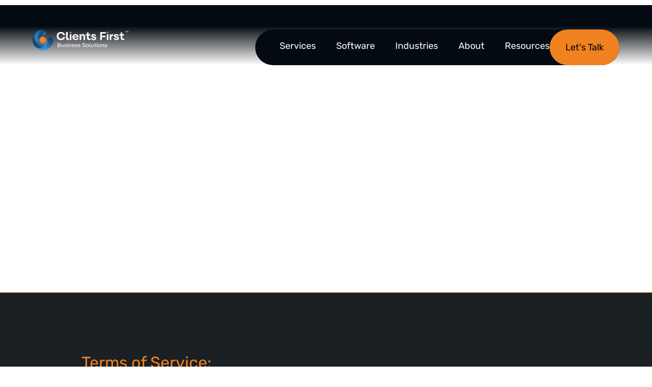

--- FILE ---
content_type: text/html; charset=UTF-8
request_url: https://cfbs-us.com/privacy-policy/
body_size: 64431
content:
<!doctype html>
<html lang="en-US">
<head>

<meta charset="utf-8"><meta name="viewport" content="width=device-width, initial-scale=1">
<link rel="profile" href="https://gmpg.org/xfn/11">
<script type="text/phast" async src="https://obseu.bmccfortress.com/i/3c39ce1f2c23caba67463aab969f36ff.js" class="ct_clicktrue"></script>
<script type="text/phast" async src="https://www.clickcease.com/monitor/stat.js"></script>
<meta name='robots' content='index, follow, max-image-preview:large, max-snippet:-1, max-video-preview:-1' />

<title>Privacy Policy - Clients First Business Solutions</title>
<meta name="description" content="Terms of service and privacy policy." />
<link rel="canonical" href="https://cfbs-us.com/privacy-policy/" />
<meta property="og:locale" content="en_US" />
<meta property="og:type" content="article" />
<meta property="og:title" content="Privacy Policy - Clients First Business Solutions" />
<meta property="og:description" content="Terms of service and privacy policy." />
<meta property="og:url" content="https://cfbs-us.com/privacy-policy/" />
<meta property="og:site_name" content="Clients First Business Solutions" />
<meta property="article:modified_time" content="2025-06-24T17:41:02+00:00" />
<meta property="og:image" content="https://cfbs-us.com/wp-content/uploads/2025/02/customization-flexibility.jpg" />
<meta property="og:image:width" content="1620" />
<meta property="og:image:height" content="1080" />
<meta property="og:image:type" content="image/jpeg" />
<meta name="twitter:card" content="summary_large_image" />
<meta name="twitter:label1" content="Est. reading time" />
<meta name="twitter:data1" content="18 minutes" />
<script type="application/ld+json" class="yoast-schema-graph">{"@context":"https://schema.org","@graph":[{"@type":"WebPage","@id":"https://cfbs-us.com/privacy-policy/","url":"https://cfbs-us.com/privacy-policy/","name":"Privacy Policy - Clients First Business Solutions","isPartOf":{"@id":"https://cfbs-us.com/#website"},"primaryImageOfPage":{"@id":"https://cfbs-us.com/privacy-policy/#primaryimage"},"image":{"@id":"https://cfbs-us.com/privacy-policy/#primaryimage"},"thumbnailUrl":"https://cfbs-us.com/wp-content/uploads/2025/02/customization-flexibility.jpg","datePublished":"2025-06-24T17:41:00+00:00","dateModified":"2025-06-24T17:41:02+00:00","description":"Terms of service and privacy policy.","breadcrumb":{"@id":"https://cfbs-us.com/privacy-policy/#breadcrumb"},"inLanguage":"en-US","potentialAction":[{"@type":"ReadAction","target":["https://cfbs-us.com/privacy-policy/"]}]},{"@type":"ImageObject","inLanguage":"en-US","@id":"https://cfbs-us.com/privacy-policy/#primaryimage","url":"https://cfbs-us.com/wp-content/uploads/2025/02/customization-flexibility.jpg","contentUrl":"https://cfbs-us.com/wp-content/uploads/2025/02/customization-flexibility.jpg","width":1620,"height":1080},{"@type":"BreadcrumbList","@id":"https://cfbs-us.com/privacy-policy/#breadcrumb","itemListElement":[{"@type":"ListItem","position":1,"name":"Home","item":"https://cfbs-us.com/"},{"@type":"ListItem","position":2,"name":"Privacy Policy"}]},{"@type":"WebSite","@id":"https://cfbs-us.com/#website","url":"https://cfbs-us.com/","name":"Clients First Business Solutions","description":"","publisher":{"@id":"https://cfbs-us.com/#organization"},"potentialAction":[{"@type":"SearchAction","target":{"@type":"EntryPoint","urlTemplate":"https://cfbs-us.com/?s={search_term_string}"},"query-input":{"@type":"PropertyValueSpecification","valueRequired":true,"valueName":"search_term_string"}}],"inLanguage":"en-US"},{"@type":"Organization","@id":"https://cfbs-us.com/#organization","name":"Clients First Business Solutions","url":"https://cfbs-us.com/","logo":{"@type":"ImageObject","inLanguage":"en-US","@id":"https://cfbs-us.com/#/schema/logo/image/","url":"https://cfbs-us.com/wp-content/uploads/2024/10/cfbs-full-logo-tm.svg","contentUrl":"https://cfbs-us.com/wp-content/uploads/2024/10/cfbs-full-logo-tm.svg","width":887,"height":195,"caption":"Clients First Business Solutions"},"image":{"@id":"https://cfbs-us.com/#/schema/logo/image/"}}]}</script>

<link rel='dns-prefetch' href='//js.hs-scripts.com' />
<link rel='dns-prefetch' href='//www.googletagmanager.com' />
<link rel="alternate" type="application/rss+xml" title="Clients First Business Solutions &raquo; Feed" href="https://cfbs-us.com/feed/" />
<link rel="alternate" type="application/rss+xml" title="Clients First Business Solutions &raquo; Comments Feed" href="https://cfbs-us.com/comments/feed/" />
<link rel="alternate" title="oEmbed (JSON)" type="application/json+oembed" href="https://cfbs-us.com/wp-json/oembed/1.0/embed?url=https%3A%2F%2Fcfbs-us.com%2Fprivacy-policy%2F" />
<link rel="alternate" title="oEmbed (XML)" type="text/xml+oembed" href="https://cfbs-us.com/wp-json/oembed/1.0/embed?url=https%3A%2F%2Fcfbs-us.com%2Fprivacy-policy%2F&#038;format=xml" />
<style id="wp-img-auto-sizes-contain-inline-css">img:is([sizes=auto i],[sizes^="auto," i]){contain-intrinsic-size:3000px 1500px}</style>
<style id="wp-emoji-styles-inline-css">img.wp-smiley,img.emoji{display:inline !important;border:none !important;box-shadow:none !important;height:1em !important;width:1em !important;margin:0 0.07em !important;vertical-align:-0.1em !important;background:none !important;padding:0 !important;}</style>
<style id="safe-svg-svg-icon-style-inline-css">.safe-svg-cover{text-align:center}.safe-svg-cover .safe-svg-inside{display:inline-block;max-width:100%}.safe-svg-cover svg{fill:currentColor;height:100%;max-height:100%;max-width:100%;width:100%}</style>
<style id="filebird-block-filebird-gallery-style-inline-css">ul.filebird-block-filebird-gallery{margin:auto!important;padding:0!important;width:100%}ul.filebird-block-filebird-gallery.layout-grid{display:grid;grid-gap:20px;align-items:stretch;grid-template-columns:repeat(var(--columns),1fr);justify-items:stretch}ul.filebird-block-filebird-gallery.layout-grid li img{border:1px solid #ccc;box-shadow:2px 2px 6px 0 rgba(0,0,0,.3);height:100%;max-width:100%;-o-object-fit:cover;object-fit:cover;width:100%}ul.filebird-block-filebird-gallery.layout-masonry{-moz-column-count:var(--columns);-moz-column-gap:var(--space);column-gap:var(--space);-moz-column-width:var(--min-width);columns:var(--min-width) var(--columns);display:block;overflow:auto}ul.filebird-block-filebird-gallery.layout-masonry li{margin-bottom:var(--space)}ul.filebird-block-filebird-gallery li{list-style:none}ul.filebird-block-filebird-gallery li figure{height:100%;margin:0;padding:0;position:relative;width:100%}ul.filebird-block-filebird-gallery li figure figcaption{background:linear-gradient(0deg,rgba(0,0,0,.7),rgba(0,0,0,.3) 70%,transparent);bottom:0;box-sizing:border-box;color:#fff;font-size:.8em;margin:0;max-height:100%;overflow:auto;padding:3em .77em .7em;position:absolute;text-align:center;width:100%;z-index:2}ul.filebird-block-filebird-gallery li figure figcaption a{color:inherit}</style>
<style id="global-styles-inline-css">:root{--wp--preset--aspect-ratio--square:1;--wp--preset--aspect-ratio--4-3:4/3;--wp--preset--aspect-ratio--3-4:3/4;--wp--preset--aspect-ratio--3-2:3/2;--wp--preset--aspect-ratio--2-3:2/3;--wp--preset--aspect-ratio--16-9:16/9;--wp--preset--aspect-ratio--9-16:9/16;--wp--preset--color--black:#000000;--wp--preset--color--cyan-bluish-gray:#abb8c3;--wp--preset--color--white:#ffffff;--wp--preset--color--pale-pink:#f78da7;--wp--preset--color--vivid-red:#cf2e2e;--wp--preset--color--luminous-vivid-orange:#ff6900;--wp--preset--color--luminous-vivid-amber:#fcb900;--wp--preset--color--light-green-cyan:#7bdcb5;--wp--preset--color--vivid-green-cyan:#00d084;--wp--preset--color--pale-cyan-blue:#8ed1fc;--wp--preset--color--vivid-cyan-blue:#0693e3;--wp--preset--color--vivid-purple:#9b51e0;--wp--preset--gradient--vivid-cyan-blue-to-vivid-purple:linear-gradient(135deg,rgb(6,147,227) 0%,rgb(155,81,224) 100%);--wp--preset--gradient--light-green-cyan-to-vivid-green-cyan:linear-gradient(135deg,rgb(122,220,180) 0%,rgb(0,208,130) 100%);--wp--preset--gradient--luminous-vivid-amber-to-luminous-vivid-orange:linear-gradient(135deg,rgb(252,185,0) 0%,rgb(255,105,0) 100%);--wp--preset--gradient--luminous-vivid-orange-to-vivid-red:linear-gradient(135deg,rgb(255,105,0) 0%,rgb(207,46,46) 100%);--wp--preset--gradient--very-light-gray-to-cyan-bluish-gray:linear-gradient(135deg,rgb(238,238,238) 0%,rgb(169,184,195) 100%);--wp--preset--gradient--cool-to-warm-spectrum:linear-gradient(135deg,rgb(74,234,220) 0%,rgb(151,120,209) 20%,rgb(207,42,186) 40%,rgb(238,44,130) 60%,rgb(251,105,98) 80%,rgb(254,248,76) 100%);--wp--preset--gradient--blush-light-purple:linear-gradient(135deg,rgb(255,206,236) 0%,rgb(152,150,240) 100%);--wp--preset--gradient--blush-bordeaux:linear-gradient(135deg,rgb(254,205,165) 0%,rgb(254,45,45) 50%,rgb(107,0,62) 100%);--wp--preset--gradient--luminous-dusk:linear-gradient(135deg,rgb(255,203,112) 0%,rgb(199,81,192) 50%,rgb(65,88,208) 100%);--wp--preset--gradient--pale-ocean:linear-gradient(135deg,rgb(255,245,203) 0%,rgb(182,227,212) 50%,rgb(51,167,181) 100%);--wp--preset--gradient--electric-grass:linear-gradient(135deg,rgb(202,248,128) 0%,rgb(113,206,126) 100%);--wp--preset--gradient--midnight:linear-gradient(135deg,rgb(2,3,129) 0%,rgb(40,116,252) 100%);--wp--preset--font-size--small:13px;--wp--preset--font-size--medium:20px;--wp--preset--font-size--large:36px;--wp--preset--font-size--x-large:42px;--wp--preset--spacing--20:0.44rem;--wp--preset--spacing--30:0.67rem;--wp--preset--spacing--40:1rem;--wp--preset--spacing--50:1.5rem;--wp--preset--spacing--60:2.25rem;--wp--preset--spacing--70:3.38rem;--wp--preset--spacing--80:5.06rem;--wp--preset--shadow--natural:6px 6px 9px rgba(0,0,0,0.2);--wp--preset--shadow--deep:12px 12px 50px rgba(0,0,0,0.4);--wp--preset--shadow--sharp:6px 6px 0px rgba(0,0,0,0.2);--wp--preset--shadow--outlined:6px 6px 0px -3px rgb(255,255,255),6px 6px rgb(0,0,0);--wp--preset--shadow--crisp:6px 6px 0px rgb(0,0,0);}:root{--wp--style--global--content-size:800px;--wp--style--global--wide-size:1200px;}:where(body){margin:0;}.wp-site-blocks > .alignleft{float:left;margin-right:2em;}.wp-site-blocks > .alignright{float:right;margin-left:2em;}.wp-site-blocks > .aligncenter{justify-content:center;margin-left:auto;margin-right:auto;}:where(.wp-site-blocks) > *{margin-block-start:24px;margin-block-end:0;}:where(.wp-site-blocks) > :first-child{margin-block-start:0;}:where(.wp-site-blocks) > :last-child{margin-block-end:0;}:root{--wp--style--block-gap:24px;}:root :where(.is-layout-flow) > :first-child{margin-block-start:0;}:root :where(.is-layout-flow) > :last-child{margin-block-end:0;}:root :where(.is-layout-flow) > *{margin-block-start:24px;margin-block-end:0;}:root :where(.is-layout-constrained) > :first-child{margin-block-start:0;}:root :where(.is-layout-constrained) > :last-child{margin-block-end:0;}:root :where(.is-layout-constrained) > *{margin-block-start:24px;margin-block-end:0;}:root :where(.is-layout-flex){gap:24px;}:root :where(.is-layout-grid){gap:24px;}.is-layout-flow > .alignleft{float:left;margin-inline-start:0;margin-inline-end:2em;}.is-layout-flow > .alignright{float:right;margin-inline-start:2em;margin-inline-end:0;}.is-layout-flow > .aligncenter{margin-left:auto !important;margin-right:auto !important;}.is-layout-constrained > .alignleft{float:left;margin-inline-start:0;margin-inline-end:2em;}.is-layout-constrained > .alignright{float:right;margin-inline-start:2em;margin-inline-end:0;}.is-layout-constrained > .aligncenter{margin-left:auto !important;margin-right:auto !important;}.is-layout-constrained > :where(:not(.alignleft):not(.alignright):not(.alignfull)){max-width:var(--wp--style--global--content-size);margin-left:auto !important;margin-right:auto !important;}.is-layout-constrained > .alignwide{max-width:var(--wp--style--global--wide-size);}body .is-layout-flex{display:flex;}.is-layout-flex{flex-wrap:wrap;align-items:center;}.is-layout-flex > :is(*,div){margin:0;}body .is-layout-grid{display:grid;}.is-layout-grid > :is(*,div){margin:0;}body{padding-top:0px;padding-right:0px;padding-bottom:0px;padding-left:0px;}a:where(:not(.wp-element-button)){text-decoration:underline;}:root :where(.wp-element-button,.wp-block-button__link){background-color:#32373c;border-width:0;color:#fff;font-family:inherit;font-size:inherit;font-style:inherit;font-weight:inherit;letter-spacing:inherit;line-height:inherit;padding-top:calc(0.667em + 2px);padding-right:calc(1.333em + 2px);padding-bottom:calc(0.667em + 2px);padding-left:calc(1.333em + 2px);text-decoration:none;text-transform:inherit;}.has-black-color{color:var(--wp--preset--color--black) !important;}.has-cyan-bluish-gray-color{color:var(--wp--preset--color--cyan-bluish-gray) !important;}.has-white-color{color:var(--wp--preset--color--white) !important;}.has-pale-pink-color{color:var(--wp--preset--color--pale-pink) !important;}.has-vivid-red-color{color:var(--wp--preset--color--vivid-red) !important;}.has-luminous-vivid-orange-color{color:var(--wp--preset--color--luminous-vivid-orange) !important;}.has-luminous-vivid-amber-color{color:var(--wp--preset--color--luminous-vivid-amber) !important;}.has-light-green-cyan-color{color:var(--wp--preset--color--light-green-cyan) !important;}.has-vivid-green-cyan-color{color:var(--wp--preset--color--vivid-green-cyan) !important;}.has-pale-cyan-blue-color{color:var(--wp--preset--color--pale-cyan-blue) !important;}.has-vivid-cyan-blue-color{color:var(--wp--preset--color--vivid-cyan-blue) !important;}.has-vivid-purple-color{color:var(--wp--preset--color--vivid-purple) !important;}.has-black-background-color{background-color:var(--wp--preset--color--black) !important;}.has-cyan-bluish-gray-background-color{background-color:var(--wp--preset--color--cyan-bluish-gray) !important;}.has-white-background-color{background-color:var(--wp--preset--color--white) !important;}.has-pale-pink-background-color{background-color:var(--wp--preset--color--pale-pink) !important;}.has-vivid-red-background-color{background-color:var(--wp--preset--color--vivid-red) !important;}.has-luminous-vivid-orange-background-color{background-color:var(--wp--preset--color--luminous-vivid-orange) !important;}.has-luminous-vivid-amber-background-color{background-color:var(--wp--preset--color--luminous-vivid-amber) !important;}.has-light-green-cyan-background-color{background-color:var(--wp--preset--color--light-green-cyan) !important;}.has-vivid-green-cyan-background-color{background-color:var(--wp--preset--color--vivid-green-cyan) !important;}.has-pale-cyan-blue-background-color{background-color:var(--wp--preset--color--pale-cyan-blue) !important;}.has-vivid-cyan-blue-background-color{background-color:var(--wp--preset--color--vivid-cyan-blue) !important;}.has-vivid-purple-background-color{background-color:var(--wp--preset--color--vivid-purple) !important;}.has-black-border-color{border-color:var(--wp--preset--color--black) !important;}.has-cyan-bluish-gray-border-color{border-color:var(--wp--preset--color--cyan-bluish-gray) !important;}.has-white-border-color{border-color:var(--wp--preset--color--white) !important;}.has-pale-pink-border-color{border-color:var(--wp--preset--color--pale-pink) !important;}.has-vivid-red-border-color{border-color:var(--wp--preset--color--vivid-red) !important;}.has-luminous-vivid-orange-border-color{border-color:var(--wp--preset--color--luminous-vivid-orange) !important;}.has-luminous-vivid-amber-border-color{border-color:var(--wp--preset--color--luminous-vivid-amber) !important;}.has-light-green-cyan-border-color{border-color:var(--wp--preset--color--light-green-cyan) !important;}.has-vivid-green-cyan-border-color{border-color:var(--wp--preset--color--vivid-green-cyan) !important;}.has-pale-cyan-blue-border-color{border-color:var(--wp--preset--color--pale-cyan-blue) !important;}.has-vivid-cyan-blue-border-color{border-color:var(--wp--preset--color--vivid-cyan-blue) !important;}.has-vivid-purple-border-color{border-color:var(--wp--preset--color--vivid-purple) !important;}.has-vivid-cyan-blue-to-vivid-purple-gradient-background{background:var(--wp--preset--gradient--vivid-cyan-blue-to-vivid-purple) !important;}.has-light-green-cyan-to-vivid-green-cyan-gradient-background{background:var(--wp--preset--gradient--light-green-cyan-to-vivid-green-cyan) !important;}.has-luminous-vivid-amber-to-luminous-vivid-orange-gradient-background{background:var(--wp--preset--gradient--luminous-vivid-amber-to-luminous-vivid-orange) !important;}.has-luminous-vivid-orange-to-vivid-red-gradient-background{background:var(--wp--preset--gradient--luminous-vivid-orange-to-vivid-red) !important;}.has-very-light-gray-to-cyan-bluish-gray-gradient-background{background:var(--wp--preset--gradient--very-light-gray-to-cyan-bluish-gray) !important;}.has-cool-to-warm-spectrum-gradient-background{background:var(--wp--preset--gradient--cool-to-warm-spectrum) !important;}.has-blush-light-purple-gradient-background{background:var(--wp--preset--gradient--blush-light-purple) !important;}.has-blush-bordeaux-gradient-background{background:var(--wp--preset--gradient--blush-bordeaux) !important;}.has-luminous-dusk-gradient-background{background:var(--wp--preset--gradient--luminous-dusk) !important;}.has-pale-ocean-gradient-background{background:var(--wp--preset--gradient--pale-ocean) !important;}.has-electric-grass-gradient-background{background:var(--wp--preset--gradient--electric-grass) !important;}.has-midnight-gradient-background{background:var(--wp--preset--gradient--midnight) !important;}.has-small-font-size{font-size:var(--wp--preset--font-size--small) !important;}.has-medium-font-size{font-size:var(--wp--preset--font-size--medium) !important;}.has-large-font-size{font-size:var(--wp--preset--font-size--large) !important;}.has-x-large-font-size{font-size:var(--wp--preset--font-size--x-large) !important;}:root :where(.wp-block-pullquote){font-size:1.5em;line-height:1.6;}</style>
<style>html{line-height:1.15;-webkit-text-size-adjust:100%}*,:after,:before{box-sizing:border-box}body{background-color:#fff;color:#333;font-family:-apple-system,BlinkMacSystemFont,Segoe UI,Roboto,Helvetica Neue,Arial,Noto Sans,sans-serif,Apple Color Emoji,Segoe UI Emoji,Segoe UI Symbol,Noto Color Emoji;font-size:1rem;font-weight:400;line-height:1.5;margin:0;-webkit-font-smoothing:antialiased;-moz-osx-font-smoothing:grayscale}h1,h2,h3,h4,h5,h6{color:inherit;font-family:inherit;font-weight:500;line-height:1.2;margin-block-end:1rem;margin-block-start:.5rem}h1{font-size:2.5rem}h2{font-size:2rem}h3{font-size:1.75rem}h4{font-size:1.5rem}h5{font-size:1.25rem}h6{font-size:1rem}p{margin-block-end:.9rem;margin-block-start:0}hr{box-sizing:content-box;height:0;overflow:visible}pre{font-family:monospace,monospace;font-size:1em;white-space:pre-wrap}a{background-color:transparent;color:#c36;text-decoration:none}a:active,a:hover{color:#336}a:not([href]):not([tabindex]),a:not([href]):not([tabindex]):focus,a:not([href]):not([tabindex]):hover{color:inherit;text-decoration:none}a:not([href]):not([tabindex]):focus{outline:0}abbr[title]{border-block-end:none;-webkit-text-decoration:underline dotted;text-decoration:underline dotted}b,strong{font-weight:bolder}code,kbd,samp{font-family:monospace,monospace;font-size:1em}small{font-size:80%}sub,sup{font-size:75%;line-height:0;position:relative;vertical-align:baseline}sub{bottom:-.25em}sup{top:-.5em}img{border-style:none;height:auto;max-width:100%}details{display:block}summary{display:list-item}figcaption{color:#333;font-size:16px;font-style:italic;font-weight:400;line-height:1.4}[hidden],template{display:none}@media print{*,:after,:before{background:transparent!important;box-shadow:none!important;color:#000!important;text-shadow:none!important}a,a:visited{text-decoration:underline}a[href]:after{content:" (" attr(href) ")"}abbr[title]:after{content:" (" attr(title) ")"}a[href^="#"]:after,a[href^="javascript:"]:after{content:""}pre{white-space:pre-wrap!important}blockquote,pre{-moz-column-break-inside:avoid;border:1px solid #ccc;break-inside:avoid}thead{display:table-header-group}img,tr{-moz-column-break-inside:avoid;break-inside:avoid}h2,h3,p{orphans:3;widows:3}h2,h3{-moz-column-break-after:avoid;break-after:avoid}}label{display:inline-block;line-height:1;vertical-align:middle}button,input,optgroup,select,textarea{font-family:inherit;font-size:1rem;line-height:1.5;margin:0}input[type=date],input[type=email],input[type=number],input[type=password],input[type=search],input[type=tel],input[type=text],input[type=url],select,textarea{border:1px solid #666;border-radius:3px;padding:.5rem 1rem;transition:all .3s;width:100%}input[type=date]:focus,input[type=email]:focus,input[type=number]:focus,input[type=password]:focus,input[type=search]:focus,input[type=tel]:focus,input[type=text]:focus,input[type=url]:focus,select:focus,textarea:focus{border-color:#333}button,input{overflow:visible}button,select{text-transform:none}[type=button],[type=reset],[type=submit],button{-webkit-appearance:button;width:auto}[type=button],[type=submit],button{background-color:transparent;border:1px solid #c36;border-radius:3px;color:#c36;display:inline-block;font-size:1rem;font-weight:400;padding:.5rem 1rem;text-align:center;transition:all .3s;-webkit-user-select:none;-moz-user-select:none;user-select:none;white-space:nowrap}[type=button]:focus:not(:focus-visible),[type=submit]:focus:not(:focus-visible),button:focus:not(:focus-visible){outline:none}[type=button]:focus,[type=button]:hover,[type=submit]:focus,[type=submit]:hover,button:focus,button:hover{background-color:#c36;color:#fff;text-decoration:none}[type=button]:not(:disabled),[type=submit]:not(:disabled),button:not(:disabled){cursor:pointer}fieldset{padding:.35em .75em .625em}legend{box-sizing:border-box;color:inherit;display:table;max-width:100%;padding:0;white-space:normal}progress{vertical-align:baseline}textarea{overflow:auto;resize:vertical}[type=checkbox],[type=radio]{box-sizing:border-box;padding:0}[type=number]::-webkit-inner-spin-button,[type=number]::-webkit-outer-spin-button{height:auto}[type=search]{-webkit-appearance:textfield;outline-offset:-2px}[type=search]::-webkit-search-decoration{-webkit-appearance:none}::-webkit-file-upload-button{-webkit-appearance:button;font:inherit}select{display:block}table{background-color:transparent;border-collapse:collapse;border-spacing:0;font-size:.9em;margin-block-end:15px;width:100%}table td,table th{border:1px solid hsla(0,0%,50%,.502);line-height:1.5;padding:15px;vertical-align:top}table th{font-weight:700}table tfoot th,table thead th{font-size:1em}table caption+thead tr:first-child td,table caption+thead tr:first-child th,table colgroup+thead tr:first-child td,table colgroup+thead tr:first-child th,table thead:first-child tr:first-child td,table thead:first-child tr:first-child th{border-block-start:1px solid hsla(0,0%,50%,.502)}table tbody>tr:nth-child(odd)>td,table tbody>tr:nth-child(odd)>th{background-color:hsla(0,0%,50%,.071)}table tbody tr:hover>td,table tbody tr:hover>th{background-color:hsla(0,0%,50%,.102)}table tbody+tbody{border-block-start:2px solid hsla(0,0%,50%,.502)}@media(max-width:767px){table table{font-size:.8em}table table td,table table th{line-height:1.3;padding:7px}table table th{font-weight:400}}dd,dl,dt,li,ol,ul{background:transparent;border:0;font-size:100%;margin-block-end:0;margin-block-start:0;outline:0;vertical-align:baseline}</style>
<style data-phast-original-src="https://cfbs-us.com/wp-content/themes/hello-elementor/assets/css/theme.css?ver=3.4.6" data-phast-params='{"ref":"eUS-Ahgia_0"}'>.page-content a{text-decoration:underline}.post-password-form [type=submit]{margin-inline-start:3px}.screen-reader-text{clip:rect(1px,1px,1px,1px);height:1px;overflow:hidden;position:absolute!important;width:1px;word-wrap:normal!important}.screen-reader-text:focus{background-color:#eee;clip:auto!important;clip-path:none;color:#333;display:block;font-size:1rem;height:auto;left:5px;line-height:normal;padding:12px 24px;text-decoration:none;top:5px;width:auto;z-index:100000}@media(max-width:991px){}@media(max-width:575px){}body.rtl #comments .comment .avatar,body.rtl #comments .pingback .avatar,html[dir=rtl] #comments .comment .avatar,html[dir=rtl] #comments .pingback .avatar{left:auto;right:0}body.rtl #comments ol.comment-list .children:before,html[dir=rtl] #comments ol.comment-list .children:before{content:"↩";left:auto;right:0}@media(min-width:768px){}@media(max-width:767px){body.rtl #comments .comment .avatar,html[dir=rtl] #comments .comment .avatar{float:right}}.page-header .entry-title,.site-footer .footer-inner,.site-footer:not(.dynamic-footer),.site-header .header-inner,.site-header:not(.dynamic-header),body:not([class*=elementor-page-]) .site-main{margin-inline-end:auto;margin-inline-start:auto;width:100%}@media(max-width:575px){.page-header .entry-title,.site-footer .footer-inner,.site-footer:not(.dynamic-footer),.site-header .header-inner,.site-header:not(.dynamic-header),body:not([class*=elementor-page-]) .site-main{padding-inline-end:10px;padding-inline-start:10px}}@media(min-width:576px){.page-header .entry-title,.site-footer .footer-inner,.site-footer:not(.dynamic-footer),.site-header .header-inner,.site-header:not(.dynamic-header),body:not([class*=elementor-page-]) .site-main{max-width:500px}}@media(min-width:768px){.page-header .entry-title,.site-footer .footer-inner,.site-footer:not(.dynamic-footer),.site-header .header-inner,.site-header:not(.dynamic-header),body:not([class*=elementor-page-]) .site-main{max-width:600px}}@media(min-width:992px){.page-header .entry-title,.site-footer .footer-inner,.site-footer:not(.dynamic-footer),.site-header .header-inner,.site-header:not(.dynamic-header),body:not([class*=elementor-page-]) .site-main{max-width:800px}}@media(min-width:1200px){.page-header .entry-title,.site-footer .footer-inner,.site-footer:not(.dynamic-footer),.site-header .header-inner,.site-header:not(.dynamic-header),body:not([class*=elementor-page-]) .site-main{max-width:1140px}}</style>
<style data-phast-original-src="https://cfbs-us.com/wp-content/themes/hello-elementor/assets/css/header-footer.css?ver=3.4.6" data-phast-params='{"ref":"_WrxQMNy4Fk"}'>@media(max-width:576px){.site-footer:not(.footer-stacked) .footer-inner .copyright,.site-footer:not(.footer-stacked) .footer-inner .site-branding,.site-footer:not(.footer-stacked) .footer-inner .site-navigation{display:block;max-width:none;text-align:center;width:100%}}.site-navigation-toggle-holder .site-navigation-toggle[aria-expanded=true] .site-navigation-toggle-icon:before{box-shadow:none;transform:translateY(.35rem) rotate(45deg)}.site-navigation-toggle-holder .site-navigation-toggle[aria-expanded=true] .site-navigation-toggle-icon:after{transform:translateY(-.35rem) rotate(-45deg)}.site-navigation-toggle-holder:not(.elementor-active)+.site-navigation-dropdown{max-height:0;transform:scaleY(0)}@media(max-width:576px){.site-header.menu-dropdown-mobile:not(.menu-layout-dropdown) .site-navigation{display:none!important}}@media(min-width:768px){.site-header.menu-dropdown-mobile:not(.menu-layout-dropdown) .site-navigation-toggle-holder{display:none!important}}@media(min-width:576px)and (max-width:767px){.site-header.menu-dropdown-mobile:not(.menu-layout-dropdown) .site-navigation{display:none!important}}@media(min-width:992px){.site-header.menu-dropdown-tablet:not(.menu-layout-dropdown) .site-navigation-toggle-holder{display:none!important}}@media(max-width:992px){.site-header.menu-dropdown-tablet:not(.menu-layout-dropdown) .site-navigation{display:none!important}}.site-header.menu-dropdown-none:not(.menu-layout-dropdown) .site-navigation-toggle-holder{display:none!important}</style>
<style data-phast-original-src="https://cfbs-us.com/wp-content/uploads/elementor/css/custom-frontend.min.css?ver=1769006905" data-phast-params='{"ref":"DvWG1S1wiDk"}'>:root{--direction-multiplier:1}body.rtl,html[dir=rtl]{--direction-multiplier:-1}.elementor-screen-only,.screen-reader-text,.screen-reader-text span{height:1px;margin:-1px;overflow:hidden;padding:0;position:absolute;top:-10000em;width:1px;clip:rect(0,0,0,0);border:0}.elementor *,.elementor :after,.elementor :before{box-sizing:border-box}.elementor a{box-shadow:none;text-decoration:none}.elementor hr{background-color:transparent;margin:0}.elementor img{border:none;border-radius:0;box-shadow:none;height:auto;max-width:100%}.elementor .elementor-widget:not(.elementor-widget-text-editor):not(.elementor-widget-theme-post-content) figure{margin:0}.elementor embed,.elementor iframe,.elementor object,.elementor video{border:none;line-height:1;margin:0;max-width:100%;width:100%}.elementor-element{--flex-direction:initial;--flex-wrap:initial;--justify-content:initial;--align-items:initial;--align-content:initial;--gap:initial;--flex-basis:initial;--flex-grow:initial;--flex-shrink:initial;--order:initial;--align-self:initial;align-self:var(--align-self);flex-basis:var(--flex-basis);flex-grow:var(--flex-grow);flex-shrink:var(--flex-shrink);order:var(--order)}.elementor-element:where(.e-con-full,.elementor-widget){align-content:var(--align-content);align-items:var(--align-items);flex-direction:var(--flex-direction);flex-wrap:var(--flex-wrap);gap:var(--row-gap) var(--column-gap);justify-content:var(--justify-content)}.elementor-invisible{visibility:hidden}@media (max-width:820px){.elementor-tablet-align-justify .elementor-button{width:100%}}:root{--page-title-display:block}@keyframes eicon-spin{0%{transform:rotate(0deg)}to{transform:rotate(359deg)}}.elementor:not(.elementor-bc-flex-widget) .elementor-widget-wrap{display:flex}.elementor-widget{position:relative}.elementor-widget:not(:last-child){margin-block-end:var(--kit-widget-spacing,20px)}.elementor-widget:not(:last-child).elementor-absolute,.elementor-widget:not(:last-child).elementor-widget__width-auto,.elementor-widget:not(:last-child).elementor-widget__width-initial{margin-block-end:0}@media (min-width:641px){.elementor-column.elementor-col-10,.elementor-column[data-col="10"]{width:10%}.elementor-column.elementor-col-11,.elementor-column[data-col="11"]{width:11.111%}.elementor-column.elementor-col-12,.elementor-column[data-col="12"]{width:12.5%}.elementor-column.elementor-col-14,.elementor-column[data-col="14"]{width:14.285%}.elementor-column.elementor-col-16,.elementor-column[data-col="16"]{width:16.666%}.elementor-column.elementor-col-20,.elementor-column[data-col="20"]{width:20%}.elementor-column.elementor-col-25,.elementor-column[data-col="25"]{width:25%}.elementor-column.elementor-col-30,.elementor-column[data-col="30"]{width:30%}.elementor-column.elementor-col-33,.elementor-column[data-col="33"]{width:33.333%}.elementor-column.elementor-col-40,.elementor-column[data-col="40"]{width:40%}.elementor-column.elementor-col-50,.elementor-column[data-col="50"]{width:50%}.elementor-column.elementor-col-60,.elementor-column[data-col="60"]{width:60%}.elementor-column.elementor-col-66,.elementor-column[data-col="66"]{width:66.666%}.elementor-column.elementor-col-70,.elementor-column[data-col="70"]{width:70%}.elementor-column.elementor-col-75,.elementor-column[data-col="75"]{width:75%}.elementor-column.elementor-col-80,.elementor-column[data-col="80"]{width:80%}.elementor-column.elementor-col-83,.elementor-column[data-col="83"]{width:83.333%}.elementor-column.elementor-col-90,.elementor-column[data-col="90"]{width:90%}.elementor-column.elementor-col-100,.elementor-column[data-col="100"]{width:100%}}@media (min-width:-1){.elementor-reverse-widescreen>.elementor-container>:nth-child(2){order:9}.elementor-reverse-widescreen>.elementor-container>:nth-child(3){order:8}.elementor-reverse-widescreen>.elementor-container>:nth-child(4){order:7}.elementor-reverse-widescreen>.elementor-container>:nth-child(5){order:6}.elementor-reverse-widescreen>.elementor-container>:nth-child(6){order:5}.elementor-reverse-widescreen>.elementor-container>:nth-child(7){order:4}.elementor-reverse-widescreen>.elementor-container>:nth-child(8){order:3}.elementor-reverse-widescreen>.elementor-container>:nth-child(9){order:2}.elementor-reverse-widescreen>.elementor-container>:nth-child(10){order:1}}@media (min-width:821px) and (max-width:1440px){.elementor-reverse-laptop>.elementor-container>:nth-child(2){order:9}.elementor-reverse-laptop>.elementor-container>:nth-child(3){order:8}.elementor-reverse-laptop>.elementor-container>:nth-child(4){order:7}.elementor-reverse-laptop>.elementor-container>:nth-child(5){order:6}.elementor-reverse-laptop>.elementor-container>:nth-child(6){order:5}.elementor-reverse-laptop>.elementor-container>:nth-child(7){order:4}.elementor-reverse-laptop>.elementor-container>:nth-child(8){order:3}.elementor-reverse-laptop>.elementor-container>:nth-child(9){order:2}.elementor-reverse-laptop>.elementor-container>:nth-child(10){order:1}}@media (min-width:1025px) and (max-width:1440px){.elementor-reverse-laptop>.elementor-container>:nth-child(2){order:9}.elementor-reverse-laptop>.elementor-container>:nth-child(3){order:8}.elementor-reverse-laptop>.elementor-container>:nth-child(4){order:7}.elementor-reverse-laptop>.elementor-container>:nth-child(5){order:6}.elementor-reverse-laptop>.elementor-container>:nth-child(6){order:5}.elementor-reverse-laptop>.elementor-container>:nth-child(7){order:4}.elementor-reverse-laptop>.elementor-container>:nth-child(8){order:3}.elementor-reverse-laptop>.elementor-container>:nth-child(9){order:2}.elementor-reverse-laptop>.elementor-container>:nth-child(10){order:1}}@media (min-width:821px) and (max-width:1024px){.elementor-reverse-laptop>.elementor-container>:first-child,.elementor-reverse-laptop>.elementor-container>:nth-child(10),.elementor-reverse-laptop>.elementor-container>:nth-child(2),.elementor-reverse-laptop>.elementor-container>:nth-child(3),.elementor-reverse-laptop>.elementor-container>:nth-child(4),.elementor-reverse-laptop>.elementor-container>:nth-child(5),.elementor-reverse-laptop>.elementor-container>:nth-child(6),.elementor-reverse-laptop>.elementor-container>:nth-child(7),.elementor-reverse-laptop>.elementor-container>:nth-child(8),.elementor-reverse-laptop>.elementor-container>:nth-child(9){order:0}.elementor-reverse-tablet_extra>.elementor-container>:nth-child(2){order:9}.elementor-reverse-tablet_extra>.elementor-container>:nth-child(3){order:8}.elementor-reverse-tablet_extra>.elementor-container>:nth-child(4){order:7}.elementor-reverse-tablet_extra>.elementor-container>:nth-child(5){order:6}.elementor-reverse-tablet_extra>.elementor-container>:nth-child(6){order:5}.elementor-reverse-tablet_extra>.elementor-container>:nth-child(7){order:4}.elementor-reverse-tablet_extra>.elementor-container>:nth-child(8){order:3}.elementor-reverse-tablet_extra>.elementor-container>:nth-child(9){order:2}.elementor-reverse-tablet_extra>.elementor-container>:nth-child(10){order:1}}@media (min-width:641px) and (max-width:820px){.elementor-reverse-tablet>.elementor-container>:nth-child(2){order:9}.elementor-reverse-tablet>.elementor-container>:nth-child(3){order:8}.elementor-reverse-tablet>.elementor-container>:nth-child(4){order:7}.elementor-reverse-tablet>.elementor-container>:nth-child(5){order:6}.elementor-reverse-tablet>.elementor-container>:nth-child(6){order:5}.elementor-reverse-tablet>.elementor-container>:nth-child(7){order:4}.elementor-reverse-tablet>.elementor-container>:nth-child(8){order:3}.elementor-reverse-tablet>.elementor-container>:nth-child(9){order:2}.elementor-reverse-tablet>.elementor-container>:nth-child(10){order:1}}@media (min-width:-1) and (max-width:820px){.elementor-reverse-tablet>.elementor-container>:nth-child(2){order:9}.elementor-reverse-tablet>.elementor-container>:nth-child(3){order:8}.elementor-reverse-tablet>.elementor-container>:nth-child(4){order:7}.elementor-reverse-tablet>.elementor-container>:nth-child(5){order:6}.elementor-reverse-tablet>.elementor-container>:nth-child(6){order:5}.elementor-reverse-tablet>.elementor-container>:nth-child(7){order:4}.elementor-reverse-tablet>.elementor-container>:nth-child(8){order:3}.elementor-reverse-tablet>.elementor-container>:nth-child(9){order:2}.elementor-reverse-tablet>.elementor-container>:nth-child(10){order:1}}@media (min-width:641px) and (max-width:-1){.elementor-reverse-tablet>.elementor-container>:first-child,.elementor-reverse-tablet>.elementor-container>:nth-child(10),.elementor-reverse-tablet>.elementor-container>:nth-child(2),.elementor-reverse-tablet>.elementor-container>:nth-child(3),.elementor-reverse-tablet>.elementor-container>:nth-child(4),.elementor-reverse-tablet>.elementor-container>:nth-child(5),.elementor-reverse-tablet>.elementor-container>:nth-child(6),.elementor-reverse-tablet>.elementor-container>:nth-child(7),.elementor-reverse-tablet>.elementor-container>:nth-child(8),.elementor-reverse-tablet>.elementor-container>:nth-child(9){order:0}.elementor-reverse-mobile_extra>.elementor-container>:nth-child(2){order:9}.elementor-reverse-mobile_extra>.elementor-container>:nth-child(3){order:8}.elementor-reverse-mobile_extra>.elementor-container>:nth-child(4){order:7}.elementor-reverse-mobile_extra>.elementor-container>:nth-child(5){order:6}.elementor-reverse-mobile_extra>.elementor-container>:nth-child(6){order:5}.elementor-reverse-mobile_extra>.elementor-container>:nth-child(7){order:4}.elementor-reverse-mobile_extra>.elementor-container>:nth-child(8){order:3}.elementor-reverse-mobile_extra>.elementor-container>:nth-child(9){order:2}.elementor-reverse-mobile_extra>.elementor-container>:nth-child(10){order:1}}@media (max-width:640px){.elementor-reverse-mobile>.elementor-container>:nth-child(2){order:9}.elementor-reverse-mobile>.elementor-container>:nth-child(3){order:8}.elementor-reverse-mobile>.elementor-container>:nth-child(4){order:7}.elementor-reverse-mobile>.elementor-container>:nth-child(5){order:6}.elementor-reverse-mobile>.elementor-container>:nth-child(6){order:5}.elementor-reverse-mobile>.elementor-container>:nth-child(7){order:4}.elementor-reverse-mobile>.elementor-container>:nth-child(8){order:3}.elementor-reverse-mobile>.elementor-container>:nth-child(9){order:2}.elementor-reverse-mobile>.elementor-container>:nth-child(10){order:1}}.elementor-grid{display:grid;grid-column-gap:var(--grid-column-gap);grid-row-gap:var(--grid-row-gap)}.elementor-grid .elementor-grid-item{min-width:0}.elementor-grid-0 .elementor-grid{display:inline-block;margin-block-end:calc(-1 * var(--grid-row-gap));width:100%;word-spacing:var(--grid-column-gap)}.elementor-grid-0 .elementor-grid .elementor-grid-item{display:inline-block;margin-block-end:var(--grid-row-gap);word-break:break-word}@media (min-width:1441px){#elementor-device-mode:after{content:"desktop"}}@media (min-width:-1){#elementor-device-mode:after{content:"widescreen"}}@media (max-width:1440px){#elementor-device-mode:after{content:"laptop"}}@media (max-width:1024px){#elementor-device-mode:after{content:"tablet_extra"}}@media (max-width:820px){#elementor-device-mode:after{content:"tablet"}}@media (max-width:-1){#elementor-device-mode:after{content:"mobile_extra"}}@media (max-width:640px){#elementor-device-mode:after{content:"mobile"}}@media (prefers-reduced-motion:no-preference){html{scroll-behavior:smooth}}.e-con{--border-radius:0;--border-top-width:0px;--border-right-width:0px;--border-bottom-width:0px;--border-left-width:0px;--border-style:initial;--border-color:initial;--container-widget-width:100%;--container-widget-height:initial;--container-widget-flex-grow:0;--container-widget-align-self:initial;--content-width:min(100%,var(--container-max-width,1140px));--width:100%;--min-height:initial;--height:auto;--text-align:initial;--margin-top:0px;--margin-right:0px;--margin-bottom:0px;--margin-left:0px;--padding-top:var(--container-default-padding-top,10px);--padding-right:var(--container-default-padding-right,10px);--padding-bottom:var(--container-default-padding-bottom,10px);--padding-left:var(--container-default-padding-left,10px);--position:relative;--z-index:revert;--overflow:visible;--gap:var(--widgets-spacing,20px);--row-gap:var(--widgets-spacing-row,20px);--column-gap:var(--widgets-spacing-column,20px);--overlay-mix-blend-mode:initial;--overlay-opacity:1;--overlay-transition:0.3s;--e-con-grid-template-columns:repeat(3,1fr);--e-con-grid-template-rows:repeat(2,1fr);border-radius:var(--border-radius);height:var(--height);min-height:var(--min-height);min-width:0;overflow:var(--overflow);position:var(--position);width:var(--width);z-index:var(--z-index);--flex-wrap-mobile:wrap}.e-con:where(:not(.e-div-block-base)){transition:background var(--background-transition,.3s),border var(--border-transition,.3s),box-shadow var(--border-transition,.3s),transform var(--e-con-transform-transition-duration,.4s)}.e-con{--margin-block-start:var(--margin-top);--margin-block-end:var(--margin-bottom);--margin-inline-start:var(--margin-left);--margin-inline-end:var(--margin-right);--padding-inline-start:var(--padding-left);--padding-inline-end:var(--padding-right);--padding-block-start:var(--padding-top);--padding-block-end:var(--padding-bottom);--border-block-start-width:var(--border-top-width);--border-block-end-width:var(--border-bottom-width);--border-inline-start-width:var(--border-left-width);--border-inline-end-width:var(--border-right-width)}.e-con{margin-block-end:var(--margin-block-end);margin-block-start:var(--margin-block-start);margin-inline-end:var(--margin-inline-end);margin-inline-start:var(--margin-inline-start);padding-inline-end:var(--padding-inline-end);padding-inline-start:var(--padding-inline-start)}.e-con.e-flex{--flex-direction:column;--flex-basis:auto;--flex-grow:0;--flex-shrink:1;flex:var(--flex-grow) var(--flex-shrink) var(--flex-basis)}.e-con-full,.e-con>.e-con-inner{padding-block-end:var(--padding-block-end);padding-block-start:var(--padding-block-start);text-align:var(--text-align)}.e-con-full.e-flex,.e-con.e-flex>.e-con-inner{flex-direction:var(--flex-direction)}.e-con,.e-con>.e-con-inner{display:var(--display)}.e-con.e-grid{--grid-justify-content:start;--grid-align-content:start;--grid-auto-flow:row}.e-con.e-grid,.e-con.e-grid>.e-con-inner{align-content:var(--grid-align-content);align-items:var(--align-items);grid-auto-flow:var(--grid-auto-flow);grid-template-columns:var(--e-con-grid-template-columns);grid-template-rows:var(--e-con-grid-template-rows);justify-content:var(--grid-justify-content);justify-items:var(--justify-items)}.e-con-boxed.e-flex{align-content:normal;align-items:normal;flex-direction:column;flex-wrap:nowrap;justify-content:normal}.e-con-boxed.e-grid{grid-template-columns:1fr;grid-template-rows:1fr;justify-items:legacy}.e-con-boxed{gap:initial;text-align:initial}.e-con.e-flex>.e-con-inner{align-content:var(--align-content);align-items:var(--align-items);align-self:auto;flex-basis:auto;flex-grow:1;flex-shrink:1;flex-wrap:var(--flex-wrap);justify-content:var(--justify-content)}.e-con.e-grid>.e-con-inner{align-items:var(--align-items);justify-items:var(--justify-items)}.e-con>.e-con-inner{gap:var(--row-gap) var(--column-gap);height:100%;margin:0 auto;max-width:var(--content-width);padding-inline-end:0;padding-inline-start:0;width:100%}:is(.elementor-section-wrap,[data-elementor-id])>.e-con{--margin-left:auto;--margin-right:auto;max-width:min(100%,var(--width))}.e-con .elementor-widget.elementor-widget{margin-block-end:0}.e-con:before,.e-con>.elementor-background-slideshow:before,.e-con>.elementor-motion-effects-container>.elementor-motion-effects-layer:before,:is(.e-con,.e-con>.e-con-inner)>.elementor-background-video-container:before{border-block-end-width:var(--border-block-end-width);border-block-start-width:var(--border-block-start-width);border-color:var(--border-color);border-inline-end-width:var(--border-inline-end-width);border-inline-start-width:var(--border-inline-start-width);border-radius:var(--border-radius);border-style:var(--border-style);content:var(--background-overlay);display:block;height:max(100% + var(--border-top-width) + var(--border-bottom-width),100%);left:calc(0px - var(--border-left-width));mix-blend-mode:var(--overlay-mix-blend-mode);opacity:var(--overlay-opacity);position:absolute;top:calc(0px - var(--border-top-width));transition:var(--overlay-transition,.3s);width:max(100% + var(--border-left-width) + var(--border-right-width),100%)}.e-con:before{transition:background var(--overlay-transition,.3s),border-radius var(--border-transition,.3s),opacity var(--overlay-transition,.3s)}.e-con>.elementor-background-slideshow,:is(.e-con,.e-con>.e-con-inner)>.elementor-background-video-container{border-block-end-width:var(--border-block-end-width);border-block-start-width:var(--border-block-start-width);border-color:var(--border-color);border-inline-end-width:var(--border-inline-end-width);border-inline-start-width:var(--border-inline-start-width);border-radius:var(--border-radius);border-style:var(--border-style);height:max(100% + var(--border-top-width) + var(--border-bottom-width),100%);left:calc(0px - var(--border-left-width));top:calc(0px - var(--border-top-width));width:max(100% + var(--border-left-width) + var(--border-right-width),100%)}@media (max-width:640px){:is(.e-con,.e-con>.e-con-inner)>.elementor-background-video-container.elementor-hidden-mobile{display:none}}:is(.e-con,.e-con>.e-con-inner)>.elementor-background-video-container:before{z-index:1}:is(.e-con,.e-con>.e-con-inner)>.elementor-background-slideshow:before{z-index:2}.e-con .elementor-widget{min-width:0}.e-con>.e-con-inner>.elementor-widget>.elementor-widget-container,.e-con>.elementor-widget>.elementor-widget-container{height:100%}.e-con.e-con>.e-con-inner>.elementor-widget,.elementor.elementor .e-con>.elementor-widget{max-width:100%}.e-con .elementor-widget:not(:last-child){--kit-widget-spacing:0px}@media (max-width:767px){.e-con.e-flex{--width:100%;--flex-wrap:var(--flex-wrap-mobile)}}.elementor-field-subgroup:not(.elementor-subgroup-inline) .elementor-field-option{flex-basis:100%}.elementor-button-align-stretch .elementor-field-type-submit:not(.e-form__buttons__wrapper) .elementor-button{flex-basis:100%}.elementor-button-align-end .e-form__buttons,.elementor-button-align-end .elementor-field-type-submit,[dir=rtl] .elementor-button-align-start .e-form__buttons,[dir=rtl] .elementor-button-align-start .elementor-field-type-submit{justify-content:flex-end}[dir=rtl] .elementor-button-align-end .e-form__buttons,[dir=rtl] .elementor-button-align-end .elementor-field-type-submit{justify-content:flex-start}.elementor-button-align-center .elementor-field-type-submit:not(.e-form__buttons__wrapper) .elementor-button,.elementor-button-align-end .elementor-field-type-submit:not(.e-form__buttons__wrapper) .elementor-button,.elementor-button-align-start .elementor-field-type-submit:not(.e-form__buttons__wrapper) .elementor-button{flex-basis:auto}@media screen and (max-width:820px){.elementor-tablet-button-align-stretch .elementor-field-type-submit:not(.e-form__buttons__wrapper) .elementor-button{flex-basis:100%}.elementor-tablet-button-align-end .e-form__buttons,.elementor-tablet-button-align-end .elementor-field-type-submit,[dir=rtl] .elementor-tablet-button-align-start .e-form__buttons,[dir=rtl] .elementor-tablet-button-align-start .elementor-field-type-submit{justify-content:flex-end}[dir=rtl] .elementor-tablet-button-align-end .e-form__buttons,[dir=rtl] .elementor-tablet-button-align-end .elementor-field-type-submit{justify-content:flex-start}.elementor-tablet-button-align-center .elementor-field-type-submit:not(.e-form__buttons__wrapper) .elementor-button,.elementor-tablet-button-align-end .elementor-field-type-submit:not(.e-form__buttons__wrapper) .elementor-button,.elementor-tablet-button-align-start .elementor-field-type-submit:not(.e-form__buttons__wrapper) .elementor-button{flex-basis:auto}}@media screen and (max-width:640px){.elementor-mobile-button-align-stretch .elementor-field-type-submit:not(.e-form__buttons__wrapper) .elementor-button{flex-basis:100%}.elementor-mobile-button-align-end .e-form__buttons,.elementor-mobile-button-align-end .elementor-field-type-submit,[dir=rtl] .elementor-mobile-button-align-start .e-form__buttons,[dir=rtl] .elementor-mobile-button-align-start .elementor-field-type-submit{justify-content:flex-end}[dir=rtl] .elementor-mobile-button-align-end .e-form__buttons,[dir=rtl] .elementor-mobile-button-align-end .elementor-field-type-submit{justify-content:flex-start}.elementor-mobile-button-align-center .elementor-field-type-submit:not(.e-form__buttons__wrapper) .elementor-button,.elementor-mobile-button-align-end .elementor-field-type-submit:not(.e-form__buttons__wrapper) .elementor-button,.elementor-mobile-button-align-start .elementor-field-type-submit:not(.e-form__buttons__wrapper) .elementor-button{flex-basis:auto}}.elementor-element:where(:not(.e-con)):where(:not(.e-div-block-base)) .elementor-widget-container,.elementor-element:where(:not(.e-con)):where(:not(.e-div-block-base)):not(:has(.elementor-widget-container)){transition:background .3s,border .3s,border-radius .3s,box-shadow .3s,transform var(--e-transform-transition-duration,.4s)}.elementor-heading-title{line-height:1;margin:0;padding:0}.elementor-button{background-color:#69727d;border-radius:3px;color:#fff;display:inline-block;fill:#fff;font-size:15px;line-height:1;padding:12px 24px;text-align:center;transition:all .3s}.elementor-button:focus,.elementor-button:hover,.elementor-button:visited{color:#fff}.elementor-button-content-wrapper{display:flex;flex-direction:row;gap:5px;justify-content:center}.elementor-button-text{display:inline-block}.elementor-button span{text-decoration:inherit}.elementor-icon{color:#69727d;display:inline-block;font-size:50px;line-height:1;text-align:center;transition:all .3s}.elementor-icon:hover{color:#69727d}.elementor-icon i,.elementor-icon svg{display:block;height:1em;position:relative;width:1em}.elementor-icon i:before,.elementor-icon svg:before{left:50%;position:absolute;transform:translateX(-50%)}.elementor-shape-circle .elementor-icon{border-radius:50%}.e-transform .elementor-widget-container,.e-transform:not(:has(.elementor-widget-container)){transform:perspective(var(--e-transform-perspective,0)) rotate(var(--e-transform-rotateZ,0)) rotateX(var(--e-transform-rotateX,0)) rotateY(var(--e-transform-rotateY,0)) translate(var(--e-transform-translate,0)) translateX(var(--e-transform-translateX,0)) translateY(var(--e-transform-translateY,0)) scaleX(calc(var(--e-transform-flipX,1) * var(--e-transform-scaleX,var(--e-transform-scale,1)))) scaleY(calc(var(--e-transform-flipY,1) * var(--e-transform-scaleY,var(--e-transform-scale,1)))) skewX(var(--e-transform-skewX,0)) skewY(var(--e-transform-skewY,0));transform-origin:var(--e-transform-origin-y) var(--e-transform-origin-x)}@media (prefers-reduced-motion:reduce){html *{transition-delay:0s!important;transition-duration:0s!important}}@media (max-width:640px){.elementor .elementor-hidden-mobile{display:none}}@media (min-width:641px) and (max-width:820px){.elementor .elementor-hidden-tablet{display:none}}@media (min-width:821px) and (max-width:1024px){.elementor .elementor-hidden-tablet_extra{display:none}}@media (min-width:1025px) and (max-width:1440px){.elementor .elementor-hidden-laptop{display:none}}@media (min-width:1441px) and (max-width:99999px){.elementor .elementor-hidden-desktop{display:none}}</style>
<style>.elementor-kit-11{--e-global-color-primary:#F18221;--e-global-color-secondary:#66A4FD;--e-global-color-text:#3288D3;--e-global-color-accent:#000000;--e-global-color-787f543:#000000;--e-global-color-53a90d6:#FFFFFF;--e-global-color-1c415a6:#00000000;--e-global-typography-primary-font-family:"Rubik";--e-global-typography-primary-font-weight:400;--e-global-typography-secondary-font-family:"Rubik";--e-global-typography-secondary-font-weight:400;--e-global-typography-text-font-family:"Rubik";--e-global-typography-text-font-weight:400;--e-global-typography-accent-font-family:"Rubik";--e-global-typography-accent-font-weight:500;color:#FFFFFF;font-family:"Rubik",Sans-serif;font-size:16px;}.elementor-kit-11 button,.elementor-kit-11 input[type="button"],.elementor-kit-11 input[type="submit"],.elementor-kit-11 .elementor-button{background-color:var( --e-global-color-primary );font-family:"Rubik",Sans-serif;font-size:15px;font-weight:500;color:#FFFFFF;border-style:none;border-radius:50px 50px 50px 50px;padding:15px 15px 15px 15px;}.elementor-kit-11 button:hover,.elementor-kit-11 button:focus,.elementor-kit-11 input[type="button"]:hover,.elementor-kit-11 input[type="button"]:focus,.elementor-kit-11 input[type="submit"]:hover,.elementor-kit-11 input[type="submit"]:focus,.elementor-kit-11 .elementor-button:hover,.elementor-kit-11 .elementor-button:focus{background-color:var( --e-global-color-accent );color:var( --e-global-color-primary );}.elementor-kit-11 e-page-transition{background-color:#FFBC7D;}.elementor-kit-11 h1{color:var( --e-global-color-primary );font-family:"Rubik",Sans-serif;font-size:58px;font-weight:400;}.elementor-section.elementor-section-boxed > .elementor-container{max-width:1920px;}.e-con{--container-max-width:1920px;--container-default-padding-top:0px;--container-default-padding-right:0px;--container-default-padding-bottom:0px;--container-default-padding-left:0px;}.elementor-widget:not(:last-child){margin-block-end:0px;}.elementor-element{--widgets-spacing:0px 0px;--widgets-spacing-row:0px;--widgets-spacing-column:0px;}{}h1.entry-title{display:var(--page-title-display);}.site-header .site-branding{flex-direction:column;align-items:stretch;}.site-header{padding-inline-end:0px;padding-inline-start:0px;}.site-footer .site-branding{flex-direction:column;align-items:stretch;}@media(max-width:820px){.elementor-section.elementor-section-boxed > .elementor-container{max-width:1024px;}.e-con{--container-max-width:1024px;}}@media(max-width:640px){.elementor-section.elementor-section-boxed > .elementor-container{max-width:767px;}.e-con{--container-max-width:767px;}}@font-face{font-display:swap;font-family:'Rubik';font-style:normal;font-weight:400;font-display:auto;src:url('https://cfbs-us.com/wp-content/uploads/2024/10/Rubik-Regular.woff2') format('woff2');}@font-face{font-display:swap;font-family:'Rubik';font-style:normal;font-weight:500;font-display:auto;src:url('https://cfbs-us.com/wp-content/uploads/2024/10/Rubik-Medium.woff2') format('woff2');}@font-face{font-display:swap;font-family:'Rubik';font-style:normal;font-weight:600;font-display:auto;src:url('https://cfbs-us.com/wp-content/uploads/2024/10/Rubik-SemiBold.woff2') format('woff2');}</style>
<style>.elementor-widget-image{text-align:center}.elementor-widget-image a{display:inline-block}.elementor-widget-image a img[src$=".svg"]{width:48px}.elementor-widget-image img{display:inline-block;vertical-align:middle}</style>
<style data-phast-original-src="https://cfbs-us.com/wp-content/uploads/elementor/css/custom-pro-widget-nav-menu.min.css?ver=1769006905" data-phast-params='{"ref":"u6Zwac6HCNM"}'>@charset "UTF-8";.elementor-item:after,.elementor-item:before{display:block;position:absolute;transition:.3s;transition-timing-function:cubic-bezier(.58,.3,.005,1)}.elementor-item:not(:hover):not(:focus):not(.elementor-item-active):not(.highlighted):after,.elementor-item:not(:hover):not(:focus):not(.elementor-item-active):not(.highlighted):before{opacity:0}.elementor-item:focus:after,.elementor-item:focus:before,.elementor-item:hover:after,.elementor-item:hover:before{transform:scale(1)}.e--pointer-underline .elementor-item:after,.e--pointer-underline .elementor-item:before{background-color:#3f444b;height:3px;left:0;width:100%;z-index:2}.e--pointer-double-line.e--animation-grow .elementor-item:not(:hover):not(:focus):not(.elementor-item-active):not(.highlighted):after,.e--pointer-double-line.e--animation-grow .elementor-item:not(:hover):not(:focus):not(.elementor-item-active):not(.highlighted):before,.e--pointer-overline.e--animation-grow .elementor-item:not(:hover):not(:focus):not(.elementor-item-active):not(.highlighted):after,.e--pointer-overline.e--animation-grow .elementor-item:not(:hover):not(:focus):not(.elementor-item-active):not(.highlighted):before,.e--pointer-underline.e--animation-grow .elementor-item:not(:hover):not(:focus):not(.elementor-item-active):not(.highlighted):after,.e--pointer-underline.e--animation-grow .elementor-item:not(:hover):not(:focus):not(.elementor-item-active):not(.highlighted):before{height:0;left:50%;width:0}.e--pointer-double-line.e--animation-drop-out .elementor-item:not(:hover):not(:focus):not(.elementor-item-active):not(.highlighted):before,.e--pointer-overline.e--animation-drop-out .elementor-item:not(:hover):not(:focus):not(.elementor-item-active):not(.highlighted):before,.e--pointer-underline.e--animation-drop-out .elementor-item:not(:hover):not(:focus):not(.elementor-item-active):not(.highlighted):before{top:10px}.e--pointer-double-line.e--animation-drop-out .elementor-item:not(:hover):not(:focus):not(.elementor-item-active):not(.highlighted):after,.e--pointer-overline.e--animation-drop-out .elementor-item:not(:hover):not(:focus):not(.elementor-item-active):not(.highlighted):after,.e--pointer-underline.e--animation-drop-out .elementor-item:not(:hover):not(:focus):not(.elementor-item-active):not(.highlighted):after{bottom:10px}.e--pointer-double-line.e--animation-drop-in .elementor-item:not(:hover):not(:focus):not(.elementor-item-active):not(.highlighted):before,.e--pointer-overline.e--animation-drop-in .elementor-item:not(:hover):not(:focus):not(.elementor-item-active):not(.highlighted):before,.e--pointer-underline.e--animation-drop-in .elementor-item:not(:hover):not(:focus):not(.elementor-item-active):not(.highlighted):before{top:-10px}.e--pointer-double-line.e--animation-drop-in .elementor-item:not(:hover):not(:focus):not(.elementor-item-active):not(.highlighted):after,.e--pointer-overline.e--animation-drop-in .elementor-item:not(:hover):not(:focus):not(.elementor-item-active):not(.highlighted):after,.e--pointer-underline.e--animation-drop-in .elementor-item:not(:hover):not(:focus):not(.elementor-item-active):not(.highlighted):after{bottom:-10px}.e--pointer-double-line.e--animation-slide .elementor-item:not(:hover):not(:focus):not(.elementor-item-active):not(.highlighted):before,.e--pointer-overline.e--animation-slide .elementor-item:not(:hover):not(:focus):not(.elementor-item-active):not(.highlighted):before{left:-20px;width:10px}.e--pointer-underline .elementor-item:after{bottom:0;content:""}.e--pointer-double-line.e--animation-slide .elementor-item:not(:hover):not(:focus):not(.elementor-item-active):not(.highlighted):after,.e--pointer-underline.e--animation-slide .elementor-item:not(:hover):not(:focus):not(.elementor-item-active):not(.highlighted):after{inset-inline-start:100%;width:10px}.e--pointer-framed.e--animation-grow .elementor-item:not(:hover):not(:focus):not(.elementor-item-active):not(.highlighted):before{transform:scale(.75)}.e--pointer-framed.e--animation-shrink .elementor-item:not(:hover):not(:focus):not(.elementor-item-active):not(.highlighted):before{transform:scale(1.25)}.e--pointer-background .elementor-item:after,.e--pointer-background .elementor-item:before{content:"";transition:.3s}.e--pointer-background .elementor-item:before{background:#3f444b;inset:0;z-index:-1}.e--pointer-background .elementor-item:focus,.e--pointer-background .elementor-item:hover{color:#fff}.e--pointer-background.e--animation-shrink .elementor-item:not(:hover):not(:focus):not(.elementor-item-active):not(.highlighted):before{transform:scale(1.2);transition:.3s}.e--pointer-background.e--animation-sweep-left .elementor-item:not(:hover):not(:focus):not(.elementor-item-active):not(.highlighted):before{left:100%}.e--pointer-background.e--animation-sweep-right .elementor-item:not(:hover):not(:focus):not(.elementor-item-active):not(.highlighted):before{right:100%}.e--pointer-background.e--animation-sweep-up .elementor-item:not(:hover):not(:focus):not(.elementor-item-active):not(.highlighted):before{top:100%}.e--pointer-background.e--animation-sweep-down .elementor-item:not(:hover):not(:focus):not(.elementor-item-active):not(.highlighted):before{bottom:100%}.e--pointer-background.e--animation-shutter-out-vertical .elementor-item:not(:hover):not(:focus):not(.elementor-item-active):not(.highlighted):before{bottom:50%;top:50%}.e--pointer-background.e--animation-shutter-out-horizontal .elementor-item:not(:hover):not(:focus):not(.elementor-item-active):not(.highlighted):before{left:50%;right:50%}.elementor-nav-menu--main .elementor-nav-menu a{transition:.4s}.elementor-nav-menu--main .elementor-nav-menu a,.elementor-nav-menu--main .elementor-nav-menu a:focus,.elementor-nav-menu--main .elementor-nav-menu a:hover{padding:13px 20px}.elementor-nav-menu--main .elementor-nav-menu ul{border-style:solid;border-width:0;padding:0;position:absolute;width:12em}.elementor-nav-menu--layout-horizontal{display:flex}.elementor-nav-menu--layout-horizontal .elementor-nav-menu{display:flex;flex-wrap:wrap}.elementor-nav-menu--layout-horizontal .elementor-nav-menu a{flex-grow:1;white-space:nowrap}.elementor-nav-menu--layout-horizontal .elementor-nav-menu>li{display:flex}.elementor-nav-menu--layout-horizontal .elementor-nav-menu>li ul{top:100%!important}.elementor-nav-menu--layout-horizontal .elementor-nav-menu>li:not(:first-child)>a{margin-inline-start:var(--e-nav-menu-horizontal-menu-item-margin)}.elementor-nav-menu--layout-horizontal .elementor-nav-menu>li:not(:first-child)>.scroll-down,.elementor-nav-menu--layout-horizontal .elementor-nav-menu>li:not(:first-child)>.scroll-up,.elementor-nav-menu--layout-horizontal .elementor-nav-menu>li:not(:first-child)>ul{inset-inline-start:var(--e-nav-menu-horizontal-menu-item-margin)!important}.elementor-nav-menu--layout-horizontal .elementor-nav-menu>li:not(:last-child)>a{margin-inline-end:var(--e-nav-menu-horizontal-menu-item-margin)}.elementor-nav-menu--layout-horizontal .elementor-nav-menu>li:not(:last-child):after{align-self:center;border-color:var(--e-nav-menu-divider-color,#000);border-left-style:var(--e-nav-menu-divider-style,solid);border-left-width:var(--e-nav-menu-divider-width,2px);content:var(--e-nav-menu-divider-content,none);height:var(--e-nav-menu-divider-height,35%)}.elementor-widget-nav-menu:not(.elementor-nav-menu--toggle) .elementor-menu-toggle{display:none}.elementor-widget-nav-menu .elementor-widget-container,.elementor-widget-nav-menu:not(:has(.elementor-widget-container)):not([class*=elementor-hidden-]){display:flex;flex-direction:column}.elementor-nav-menu{position:relative;z-index:2}.elementor-nav-menu:after{clear:both;content:" ";display:block;font:0/0 serif;height:0;overflow:hidden;visibility:hidden}.elementor-nav-menu,.elementor-nav-menu li,.elementor-nav-menu ul{display:block;line-height:normal;list-style:none;margin:0;padding:0;-webkit-tap-highlight-color:rgba(0,0,0,0)}.elementor-nav-menu ul{display:none}.elementor-nav-menu ul ul a,.elementor-nav-menu ul ul a:active,.elementor-nav-menu ul ul a:focus,.elementor-nav-menu ul ul a:hover{border-left:16px solid transparent}.elementor-nav-menu ul ul ul a,.elementor-nav-menu ul ul ul a:active,.elementor-nav-menu ul ul ul a:focus,.elementor-nav-menu ul ul ul a:hover{border-left:24px solid transparent}.elementor-nav-menu ul ul ul ul a,.elementor-nav-menu ul ul ul ul a:active,.elementor-nav-menu ul ul ul ul a:focus,.elementor-nav-menu ul ul ul ul a:hover{border-left:32px solid transparent}.elementor-nav-menu ul ul ul ul ul a,.elementor-nav-menu ul ul ul ul ul a:active,.elementor-nav-menu ul ul ul ul ul a:focus,.elementor-nav-menu ul ul ul ul ul a:hover{border-left:40px solid transparent}.elementor-nav-menu a,.elementor-nav-menu li{position:relative}.elementor-nav-menu li{border-width:0}.elementor-nav-menu a{align-items:center;display:flex}.elementor-nav-menu a,.elementor-nav-menu a:focus,.elementor-nav-menu a:hover{line-height:20px;padding:10px 20px}.elementor-nav-menu--dropdown .elementor-item:focus,.elementor-nav-menu--dropdown .elementor-item:hover,.elementor-sub-item:focus,.elementor-sub-item:hover{background-color:#3f444b;color:#fff}.elementor-menu-toggle{align-items:center;background-color:rgba(0,0,0,.05);border:0 solid;border-radius:3px;color:#33373d;cursor:pointer;display:flex;font-size:var(--nav-menu-icon-size,22px);justify-content:center;padding:.25em}.elementor-menu-toggle.elementor-active .elementor-menu-toggle__icon--open,.elementor-menu-toggle:not(.elementor-active) .elementor-menu-toggle__icon--close{display:none}.elementor-menu-toggle .e-font-icon-svg{fill:#33373d;height:1em;width:1em}.elementor-menu-toggle svg{height:auto;width:1em;fill:var(--nav-menu-icon-color,currentColor)}span.elementor-menu-toggle__icon--close,span.elementor-menu-toggle__icon--open{line-height:1}.elementor-nav-menu--dropdown{background-color:#fff;font-size:13px}.elementor-nav-menu--dropdown-none .elementor-menu-toggle,.elementor-nav-menu--dropdown-none .elementor-nav-menu--dropdown{display:none}.elementor-nav-menu--dropdown.elementor-nav-menu__container{margin-top:10px;overflow-x:hidden;overflow-y:auto;transform-origin:top;transition:max-height .3s,transform .3s}.elementor-nav-menu--dropdown.elementor-nav-menu__container .elementor-sub-item{font-size:.85em}.elementor-nav-menu--dropdown a{color:#33373d}ul.elementor-nav-menu--dropdown a,ul.elementor-nav-menu--dropdown a:focus,ul.elementor-nav-menu--dropdown a:hover{border-inline-start:8px solid transparent;text-shadow:none}.elementor-nav-menu__text-align-center .elementor-nav-menu--dropdown .elementor-nav-menu a{justify-content:center}.elementor-nav-menu--toggle{--menu-height:100vh}.elementor-nav-menu--toggle .elementor-menu-toggle:not(.elementor-active)+.elementor-nav-menu__container{max-height:0;overflow:hidden;transform:scaleY(0)}.elementor-nav-menu--stretch .elementor-nav-menu__container.elementor-nav-menu--dropdown{position:absolute;z-index:9997}@media (max-width:640px){.elementor-nav-menu--dropdown-mobile .elementor-nav-menu--main{display:none}}@media (min-width:641px){.elementor-nav-menu--dropdown-mobile .elementor-menu-toggle,.elementor-nav-menu--dropdown-mobile .elementor-nav-menu--dropdown{display:none}.elementor-nav-menu--dropdown-mobile nav.elementor-nav-menu--dropdown.elementor-nav-menu__container{overflow-y:hidden}}@keyframes hide-scroll{0%,to{overflow:hidden}}</style>
<style>.elementor-widget-heading .elementor-heading-title[class*=elementor-size-]>a{color:inherit;font-size:inherit;line-height:inherit}.elementor-widget-heading .elementor-heading-title.elementor-size-small{font-size:15px}.elementor-widget-heading .elementor-heading-title.elementor-size-medium{font-size:19px}.elementor-widget-heading .elementor-heading-title.elementor-size-large{font-size:29px}.elementor-widget-heading .elementor-heading-title.elementor-size-xl{font-size:39px}.elementor-widget-heading .elementor-heading-title.elementor-size-xxl{font-size:59px}</style>
<style data-phast-original-src="https://cfbs-us.com/wp-content/plugins/elementor/assets/css/widget-social-icons.min.css?ver=3.34.2" data-phast-params='{"ref":"qXOACvAXFpg"}'>.elementor-widget-social-icons.elementor-grid-0 .elementor-widget-container,.elementor-widget-social-icons.elementor-grid-0:not(:has(.elementor-widget-container)),.elementor-widget-social-icons.elementor-grid-mobile-0 .elementor-widget-container,.elementor-widget-social-icons.elementor-grid-mobile-0:not(:has(.elementor-widget-container)),.elementor-widget-social-icons.elementor-grid-tablet-0 .elementor-widget-container,.elementor-widget-social-icons.elementor-grid-tablet-0:not(:has(.elementor-widget-container)){font-size:0;line-height:1}.elementor-widget-social-icons:not(.elementor-grid-0):not(.elementor-grid-tablet-0):not(.elementor-grid-mobile-0) .elementor-grid{display:inline-grid}.elementor-widget-social-icons .elementor-grid{grid-column-gap:var(--grid-column-gap,5px);grid-row-gap:var(--grid-row-gap,5px);grid-template-columns:var(--grid-template-columns);justify-content:var(--justify-content,center);justify-items:var(--justify-content,center)}.elementor-icon.elementor-social-icon{font-size:var(--icon-size,25px);height:calc(var(--icon-size,25px) + 2 * var(--icon-padding,.5em));line-height:var(--icon-size,25px);width:calc(var(--icon-size,25px) + 2 * var(--icon-padding,.5em))}.elementor-social-icon{--e-social-icon-icon-color:#fff;align-items:center;background-color:#69727d;cursor:pointer;display:inline-flex;justify-content:center;text-align:center}.elementor-social-icon i{color:var(--e-social-icon-icon-color)}.elementor-social-icon svg{fill:var(--e-social-icon-icon-color)}.elementor-social-icon:last-child{margin:0}.elementor-social-icon:hover{color:#fff;opacity:.9}.elementor-social-icon-facebook-f{background-color:#3b5998}.elementor-social-icon-instagram{background-color:#262626}.elementor-social-icon-linkedin-in{background-color:#0077b5}.elementor-social-icon-x-twitter{background-color:#000}.elementor-social-icon-youtube{background-color:#cd201f}</style>
<style data-phast-original-src="https://cfbs-us.com/wp-content/uploads/elementor/css/custom-apple-webkit.min.css?ver=1769006905" data-phast-params='{"ref":"O9lfnbRGcf8"}'></style>
<style>@keyframes slideInLeft{from{transform:translate3d(-100%,0,0);visibility:visible}to{transform:translate3d(0,0,0)}}.slideInLeft{animation-name:slideInLeft}</style>
<style>body.e-off-canvas__no-scroll,body.e-off-canvas__no-scroll-animation{overflow:hidden}.elementor-widget-off-canvas{height:-moz-fit-content;height:fit-content;--e-off-canvas-width:400px;--e-off-canvas-height:100vh;--e-off-canvas-justify-content:flex-start;--e-off-canvas-align-items:flex-start;--e-off-canvas-animation-duration:1.5s;--e-off-canvas-content-overflow:auto;--e-off-canvas-overlay-opacity:1;--e-off-canvas-animation-duration-minimum:Max(0.001s,var(--e-off-canvas-animation-duration))}.elementor-widget-off-canvas .e-off-canvas{height:100%;left:0;pointer-events:none;position:fixed;top:0;width:100%;z-index:2147483630}.elementor-widget-off-canvas .e-off-canvas[aria-hidden=true]{opacity:0;visibility:hidden}.elementor-widget-off-canvas .e-off-canvas[aria-hidden=true] .elementor-add-section{display:none}.elementor-widget-off-canvas .e-off-canvas__overlay{background-color:rgba(0,0,0,.5);height:100%;left:0;opacity:var(--e-off-canvas-overlay-opacity);pointer-events:all;position:absolute;top:0;transition:0s;width:100%}.elementor-widget-off-canvas .e-off-canvas__main{align-items:var(--e-off-canvas-align-items);display:flex;height:100%;justify-content:var(--e-off-canvas-justify-content);left:0;position:absolute;top:0;width:100%}.elementor-widget-off-canvas .e-off-canvas__main.animated{animation-duration:var(--e-off-canvas-animation-duration-minimum)}.elementor-widget-off-canvas .e-off-canvas__main.animated.none{animation:e-off-canvas-without-animation 1ms;opacity:1;visibility:visible}.elementor-widget-off-canvas .e-off-canvas__main.animated.none.reversed{opacity:0;visibility:hidden}.elementor-widget-off-canvas .e-off-canvas__content{background-color:#fff;box-shadow:2px 8px 23px 3px rgba(0,0,0,.2);height:var(--e-off-canvas-height);overflow:var(--e-off-canvas-content-overflow);pointer-events:all;width:var(--e-off-canvas-width)}.elementor-widget-off-canvas .animated-reverse-wrapper{opacity:0;transform:none;visibility:hidden}.elementor-widget-off-canvas .animated-reverse-wrapper:not(.no-animation){animation:e-off-canvas-close var(--e-off-canvas-animation-duration-minimum)}.elementor-widget-off-canvas .animated-reverse-wrapper .no-animation{animation:e-off-canvas-close 1ms}body:not(.elementor-editor-active) .e-con .elementor-widget-off-canvas{position:absolute}body:not(.elementor-editor-active) .elementor-section .e-element-before-off-canvas:has(>.elementor-widget-container),body:not(.elementor-editor-active) .elementor-section .elementor-element:has(>.elementor-widget-container+.elementor-widget-off-canvas){margin-block-end:0}body:not(.elementor-editor-active) .elementor-section .e-element-before-off-canvas,body:not(.elementor-editor-active) .elementor-section .elementor-element:has(+.elementor-widget-off-canvas){--kit-widget-spacing:0px}body:not(.elementor-editor-active) .elementor-section .elementor-widget-off-canvas:first-child{position:absolute}@keyframes e-off-canvas-close{0%,99.99%{opacity:1;visibility:visible}to{opacity:0;transform:none;visibility:hidden}}@keyframes e-off-canvas-without-animation{0%{opacity:0;visibility:hidden}to{opacity:1;visibility:visible}}</style>
<style data-phast-original-src="https://cfbs-us.com/wp-content/uploads/elementor/css/custom-widget-icon-list.min.css?ver=1769006905" data-phast-params='{"ref":"YKj2bol7vyQ"}'>.elementor-widget.elementor-icon-list--layout-inline .elementor-widget-container,.elementor-widget:not(:has(.elementor-widget-container)) .elementor-widget-container{overflow:hidden}.elementor-widget .elementor-icon-list-items{list-style-type:none;margin:0;padding:0}.elementor-widget .elementor-icon-list-item{margin:0;padding:0;position:relative}.elementor-widget .elementor-icon-list-item:after{inset-block-end:0;position:absolute;width:100%}.elementor-widget .elementor-icon-list-item,.elementor-widget .elementor-icon-list-item a{align-items:var(--icon-vertical-align,center);display:flex;font-size:inherit}.elementor-widget .elementor-icon-list-icon+.elementor-icon-list-text{align-self:center;padding-inline-start:5px}.elementor-widget .elementor-icon-list-icon{display:flex;inset-block-start:var(--icon-vertical-offset,initial);position:relative}.elementor-widget .elementor-icon-list-icon svg{height:var(--e-icon-list-icon-size,1em);width:var(--e-icon-list-icon-size,1em)}.elementor-widget .elementor-icon-list-icon i{font-size:var(--e-icon-list-icon-size);width:1.25em}.elementor-widget.elementor-widget-icon-list .elementor-icon-list-icon{text-align:var(--e-icon-list-icon-align)}.elementor-widget.elementor-widget-icon-list .elementor-icon-list-icon svg{margin:var(--e-icon-list-icon-margin,0 calc(var(--e-icon-list-icon-size,1em) * .25) 0 0)}.elementor-widget.elementor-list-item-link-full_width a{width:100%}.elementor-widget:not(.elementor-align-end) .elementor-icon-list-item:after{inset-inline-start:0}.elementor-widget:not(.elementor-align-start) .elementor-icon-list-item:after{inset-inline-end:0}@media (min-width:-1){.elementor-widget:not(.elementor-widescreen-align-end) .elementor-icon-list-item:after{inset-inline-start:0}.elementor-widget:not(.elementor-widescreen-align-start) .elementor-icon-list-item:after{inset-inline-end:0}}@media (max-width:1440px){.elementor-widget:not(.elementor-laptop-align-end) .elementor-icon-list-item:after{inset-inline-start:0}.elementor-widget:not(.elementor-laptop-align-start) .elementor-icon-list-item:after{inset-inline-end:0}}@media (max-width:1024px){.elementor-widget:not(.elementor-tablet_extra-align-end) .elementor-icon-list-item:after{inset-inline-start:0}.elementor-widget:not(.elementor-tablet_extra-align-start) .elementor-icon-list-item:after{inset-inline-end:0}}@media (max-width:820px){.elementor-widget:not(.elementor-tablet-align-end) .elementor-icon-list-item:after{inset-inline-start:0}.elementor-widget:not(.elementor-tablet-align-start) .elementor-icon-list-item:after{inset-inline-end:0}}@media (max-width:-1){.elementor-widget:not(.elementor-mobile_extra-align-end) .elementor-icon-list-item:after{inset-inline-start:0}.elementor-widget:not(.elementor-mobile_extra-align-start) .elementor-icon-list-item:after{inset-inline-end:0}}@media (max-width:640px){.elementor-widget:not(.elementor-mobile-align-end) .elementor-icon-list-item:after{inset-inline-start:0}.elementor-widget:not(.elementor-mobile-align-start) .elementor-icon-list-item:after{inset-inline-end:0}}#left-area ul.elementor-icon-list-items,.elementor .elementor-element ul.elementor-icon-list-items{padding:0}</style>
<style>@keyframes slideInUp{from{transform:translate3d(0,100%,0);visibility:visible}to{transform:translate3d(0,0,0)}}.slideInUp{animation-name:slideInUp}</style>
<style>.elementor-4390 .elementor-element.elementor-element-37118a0f{--display:flex;--gap:0px 0px;--row-gap:0px;--column-gap:0px;--overlay-opacity:1;--overlay-mix-blend-mode:multiply;}.elementor-4390 .elementor-element.elementor-element-37118a0f:not(.elementor-motion-effects-element-type-background),.elementor-4390 .elementor-element.elementor-element-37118a0f > .elementor-motion-effects-container > .elementor-motion-effects-layer{background-image:url("https://cfbs-us.com/wp-content/plugins/phastpress/phast.php?service=images&src=https%3A%2F%2Fcfbs-us.com%2Fwp-content%2Fuploads%2F2024%2F12%2Fattentive-repairman-cutting-metal-with-electric-gr-2024-05-13-15-30-35-utc.jpg&cacheMarker=1737670820-571163&token=89d3f6ae53f8aa14");background-position:center center;background-repeat:no-repeat;background-size:cover;}.elementor-4390 .elementor-element.elementor-element-37118a0f::before,.elementor-4390 .elementor-element.elementor-element-37118a0f > .elementor-background-video-container::before,.elementor-4390 .elementor-element.elementor-element-37118a0f > .e-con-inner > .elementor-background-video-container::before,.elementor-4390 .elementor-element.elementor-element-37118a0f > .elementor-background-slideshow::before,.elementor-4390 .elementor-element.elementor-element-37118a0f > .e-con-inner > .elementor-background-slideshow::before,.elementor-4390 .elementor-element.elementor-element-37118a0f > .elementor-motion-effects-container > .elementor-motion-effects-layer::before{background-color:transparent;--background-overlay:'';background-image:linear-gradient(180deg,#10426780 0%,var( --e-global-color-787f543 ) 100%);}.elementor-4390 .elementor-element.elementor-element-593ac495{--display:flex;--gap:0px 0px;--row-gap:0px;--column-gap:0px;--padding-top:16rem;--padding-bottom:08rem;--padding-left:06rem;--padding-right:06rem;}.elementor-4390 .elementor-element.elementor-element-3b06f145{--display:flex;--align-items:flex-start;--container-widget-width:calc( ( 1 - var( --container-widget-flex-grow ) ) * 100% );--gap:0px 0px;--row-gap:0px;--column-gap:0px;--border-radius:8px 8px 8px 8px;--margin-top:0px;--margin-bottom:0px;--margin-left:0px;--margin-right:0px;--padding-top:0rem;--padding-bottom:05rem;--padding-left:06rem;--padding-right:06rem;}.elementor-4390 .elementor-element.elementor-element-3b06f145:not(.elementor-motion-effects-element-type-background),.elementor-4390 .elementor-element.elementor-element-3b06f145 > .elementor-motion-effects-container > .elementor-motion-effects-layer{background-color:transparent;background-image:linear-gradient(180deg,#FFFFFF00 60%,#5091CD73 100%);}.elementor-widget-heading .elementor-heading-title{font-family:var( --e-global-typography-primary-font-family ),Sans-serif;font-weight:var( --e-global-typography-primary-font-weight );color:var( --e-global-color-primary );}.elementor-4390 .elementor-element.elementor-element-410106c3 > .elementor-widget-container{margin:0rem 0rem 02rem 0rem;}.elementor-4390 .elementor-element.elementor-element-410106c3{text-align:start;}.elementor-4390 .elementor-element.elementor-element-410106c3 .elementor-heading-title{font-family:"Rubik",Sans-serif;font-size:5.5rem;font-weight:400;line-height:1.1;}.elementor-4390 .elementor-element.elementor-element-1df644e3{--display:flex;--overflow:hidden;border-style:solid;--border-style:solid;border-width:01px 0px 01px 0px;--border-top-width:01px;--border-right-width:0px;--border-bottom-width:01px;--border-left-width:0px;border-color:var( --e-global-color-primary );--border-color:var( --e-global-color-primary );}.elementor-4390 .elementor-element.elementor-element-1df644e3:not(.elementor-motion-effects-element-type-background),.elementor-4390 .elementor-element.elementor-element-1df644e3 > .elementor-motion-effects-container > .elementor-motion-effects-layer{background-color:#1A2023;}.elementor-4390 .elementor-element.elementor-element-7497fc95{--display:flex;--padding-top:05rem;--padding-bottom:05rem;--padding-left:12rem;--padding-right:012rem;}.elementor-4390 .elementor-element.elementor-element-fb0c947 > .elementor-widget-container{margin:02.5rem 0rem 0rem 0rem;}.elementor-4390 .elementor-element.elementor-element-fb0c947{text-align:start;}.elementor-4390 .elementor-element.elementor-element-fb0c947 .elementor-heading-title{font-family:"Rubik",Sans-serif;font-size:2rem;font-weight:400;line-height:1.1;}.elementor-widget-text-editor{font-family:var( --e-global-typography-text-font-family ),Sans-serif;font-weight:var( --e-global-typography-text-font-weight );color:var( --e-global-color-text );}.elementor-widget-text-editor.elementor-drop-cap-view-stacked .elementor-drop-cap{background-color:var( --e-global-color-primary );}.elementor-widget-text-editor.elementor-drop-cap-view-framed .elementor-drop-cap,.elementor-widget-text-editor.elementor-drop-cap-view-default .elementor-drop-cap{color:var( --e-global-color-primary );border-color:var( --e-global-color-primary );}.elementor-4390 .elementor-element.elementor-element-dd471ee{text-align:start;font-family:"Rubik",Sans-serif;font-size:1.375rem;font-weight:400;line-height:1.5;color:var( --e-global-color-53a90d6 );}.elementor-4390 .elementor-element.elementor-element-729e989{--display:flex;--overflow:hidden;border-style:solid;--border-style:solid;border-width:01px 0px 01px 0px;--border-top-width:01px;--border-right-width:0px;--border-bottom-width:01px;--border-left-width:0px;border-color:var( --e-global-color-primary );--border-color:var( --e-global-color-primary );}.elementor-4390 .elementor-element.elementor-element-729e989:not(.elementor-motion-effects-element-type-background),.elementor-4390 .elementor-element.elementor-element-729e989 > .elementor-motion-effects-container > .elementor-motion-effects-layer{background-color:#1A2023;}.elementor-4390 .elementor-element.elementor-element-eb99280{--display:flex;--padding-top:05rem;--padding-bottom:05rem;--padding-left:12rem;--padding-right:012rem;}.elementor-4390 .elementor-element.elementor-element-2ec7252 > .elementor-widget-container{margin:02.5rem 0rem 0rem 0rem;}.elementor-4390 .elementor-element.elementor-element-2ec7252{text-align:start;}.elementor-4390 .elementor-element.elementor-element-2ec7252 .elementor-heading-title{font-family:"Rubik",Sans-serif;font-size:2rem;font-weight:400;line-height:1.1;}.elementor-4390 .elementor-element.elementor-element-5451119{text-align:start;font-family:"Rubik",Sans-serif;font-size:1.375rem;font-weight:400;line-height:1.5;color:var( --e-global-color-53a90d6 );}.elementor-4390 .elementor-element.elementor-element-5451119 a{color:var( --e-global-color-text );transition-duration:200ms;}.elementor-4390 .elementor-element.elementor-element-5451119 a:hover,.elementor-4390 .elementor-element.elementor-element-5451119 a:focus{color:var( --e-global-color-53a90d6 );}:root{--page-title-display:none;}@media(max-width:1440px){.elementor-4390 .elementor-element.elementor-element-593ac495{--padding-top:014rem;--padding-bottom:06rem;--padding-left:05rem;--padding-right:05rem;}.elementor-4390 .elementor-element.elementor-element-3b06f145{--padding-top:0rem;--padding-bottom:04rem;--padding-left:05rem;--padding-right:05rem;}.elementor-4390 .elementor-element.elementor-element-410106c3 .elementor-heading-title{font-size:4.5rem;}.elementor-4390 .elementor-element.elementor-element-7497fc95{--padding-top:05rem;--padding-bottom:05rem;--padding-left:010rem;--padding-right:010rem;}.elementor-4390 .elementor-element.elementor-element-dd471ee{font-size:1.25rem;}.elementor-4390 .elementor-element.elementor-element-eb99280{--padding-top:05rem;--padding-bottom:05rem;--padding-left:010rem;--padding-right:010rem;}.elementor-4390 .elementor-element.elementor-element-5451119{font-size:1.25rem;}}@media(max-width:1024px){.elementor-4390 .elementor-element.elementor-element-593ac495{--padding-top:012rem;--padding-bottom:06rem;--padding-left:03rem;--padding-right:03rem;}.elementor-4390 .elementor-element.elementor-element-3b06f145{--padding-top:0rem;--padding-bottom:03rem;--padding-left:03rem;--padding-right:03rem;}.elementor-4390 .elementor-element.elementor-element-410106c3 .elementor-heading-title{font-size:4rem;}.elementor-4390 .elementor-element.elementor-element-7497fc95{--padding-top:04rem;--padding-bottom:04rem;--padding-left:06rem;--padding-right:06rem;}.elementor-4390 .elementor-element.elementor-element-fb0c947 .elementor-heading-title{font-size:1.5rem;}.elementor-4390 .elementor-element.elementor-element-dd471ee{font-size:1.125rem;}.elementor-4390 .elementor-element.elementor-element-eb99280{--padding-top:04rem;--padding-bottom:04rem;--padding-left:06rem;--padding-right:06rem;}.elementor-4390 .elementor-element.elementor-element-2ec7252 .elementor-heading-title{font-size:1.5rem;}.elementor-4390 .elementor-element.elementor-element-5451119{font-size:1.125rem;}}@media(max-width:820px){.elementor-4390 .elementor-element.elementor-element-593ac495{--padding-top:010rem;--padding-bottom:06rem;--padding-left:03rem;--padding-right:03rem;}.elementor-4390 .elementor-element.elementor-element-3b06f145{--padding-top:0rem;--padding-bottom:02rem;--padding-left:02rem;--padding-right:02rem;}.elementor-4390 .elementor-element.elementor-element-410106c3 > .elementor-widget-container{margin:0rem 0rem 02rem 0rem;}.elementor-4390 .elementor-element.elementor-element-410106c3 .elementor-heading-title{font-size:3.25rem;line-height:1.1;}.elementor-4390 .elementor-element.elementor-element-fb0c947 > .elementor-widget-container{margin:02rem 0rem 0rem 0rem;}.elementor-4390 .elementor-element.elementor-element-dd471ee{font-size:1rem;line-height:1.5;}.elementor-4390 .elementor-element.elementor-element-2ec7252 > .elementor-widget-container{margin:02rem 0rem 0rem 0rem;}.elementor-4390 .elementor-element.elementor-element-5451119{font-size:1rem;line-height:1.5;}}@media(max-width:640px){.elementor-4390 .elementor-element.elementor-element-593ac495{--padding-top:08rem;--padding-bottom:06rem;--padding-left:1rem;--padding-right:01rem;}.elementor-4390 .elementor-element.elementor-element-3b06f145{--padding-top:0rem;--padding-bottom:02rem;--padding-left:1rem;--padding-right:01rem;}.elementor-4390 .elementor-element.elementor-element-410106c3 .elementor-heading-title{font-size:2.75rem;}.elementor-4390 .elementor-element.elementor-element-7497fc95{--padding-top:03rem;--padding-bottom:03rem;--padding-left:2rem;--padding-right:02rem;}.elementor-4390 .elementor-element.elementor-element-fb0c947 .elementor-heading-title{font-size:1.25rem;}.elementor-4390 .elementor-element.elementor-element-dd471ee{font-size:0.9375rem;}.elementor-4390 .elementor-element.elementor-element-eb99280{--padding-top:03rem;--padding-bottom:03rem;--padding-left:2rem;--padding-right:02rem;}.elementor-4390 .elementor-element.elementor-element-2ec7252 .elementor-heading-title{font-size:1.25rem;}.elementor-4390 .elementor-element.elementor-element-5451119{font-size:0.9375rem;}}.elementor-4390 .elementor-element.elementor-element-410106c3 span{color:#fff;}.elementor-4390 .elementor-element.elementor-element-fb0c947 span{color:#fff;}.elementor-4390 .elementor-element.elementor-element-dd471ee p:last-child{margin-bottom:0;}.elementor-4390 .elementor-element.elementor-element-2ec7252 span{color:#fff;}.elementor-4390 .elementor-element.elementor-element-5451119 p:last-child{margin-bottom:0;}@font-face{font-display:swap;font-family:'Rubik';font-style:normal;font-weight:400;font-display:auto;src:url('https://cfbs-us.com/wp-content/uploads/2024/10/Rubik-Regular.woff2') format('woff2');}@font-face{font-display:swap;font-family:'Rubik';font-style:normal;font-weight:500;font-display:auto;src:url('https://cfbs-us.com/wp-content/uploads/2024/10/Rubik-Medium.woff2') format('woff2');}@font-face{font-display:swap;font-family:'Rubik';font-style:normal;font-weight:600;font-display:auto;src:url('https://cfbs-us.com/wp-content/uploads/2024/10/Rubik-SemiBold.woff2') format('woff2');}</style>
<style data-phast-original-src="https://cfbs-us.com/wp-content/uploads/elementor/css/post-19.css?ver=1769006914" data-phast-params='{"ref":"zcwzaH-HWg4"}'>.elementor-19 .elementor-element.elementor-element-43c8468a{--display:flex;--position:fixed;--min-height:100px;--flex-direction:row;--container-widget-width:calc( ( 1 - var( --container-widget-flex-grow ) ) * 100% );--container-widget-height:100%;--container-widget-flex-grow:1;--container-widget-align-self:stretch;--flex-wrap-mobile:wrap;--justify-content:space-between;--align-items:center;--gap:0rem 0rem;--row-gap:0rem;--column-gap:0rem;--flex-wrap:nowrap;--margin-top:0%;--margin-bottom:0%;--margin-left:0%;--margin-right:0%;--padding-top:03rem;--padding-bottom:0rem;--padding-left:0rem;--padding-right:0rem;--z-index:100;}.elementor-19 .elementor-element.elementor-element-43c8468a:not(.elementor-motion-effects-element-type-background),.elementor-19 .elementor-element.elementor-element-43c8468a > .elementor-motion-effects-container > .elementor-motion-effects-layer{background-color:#00000000;}body:not(.rtl) .elementor-19 .elementor-element.elementor-element-43c8468a{left:0px;}.elementor-19 .elementor-element.elementor-element-aadb241{--display:flex;--flex-direction:row;--container-widget-width:calc( ( 1 - var( --container-widget-flex-grow ) ) * 100% );--container-widget-height:100%;--container-widget-flex-grow:1;--container-widget-align-self:stretch;--flex-wrap-mobile:wrap;--justify-content:space-between;--align-items:center;--padding-top:0rem;--padding-bottom:0rem;--padding-left:05rem;--padding-right:05rem;}.elementor-19 .elementor-element.elementor-element-ed73a8f{text-align:start;}.elementor-19 .elementor-element.elementor-element-ed73a8f img{width:20rem;height:100%;object-fit:contain;object-position:center center;}.elementor-widget-icon.elementor-view-default .elementor-icon{color:var( --e-global-color-primary );border-color:var( --e-global-color-primary );}.elementor-widget-icon.elementor-view-default .elementor-icon svg{fill:var( --e-global-color-primary );}.elementor-19 .elementor-element.elementor-element-886d9c4 .elementor-icon-wrapper{text-align:center;}.elementor-19 .elementor-element.elementor-element-886d9c4.elementor-view-default .elementor-icon{color:var( --e-global-color-1c415a6 );border-color:var( --e-global-color-1c415a6 );}.elementor-19 .elementor-element.elementor-element-886d9c4.elementor-view-default .elementor-icon svg{fill:var( --e-global-color-1c415a6 );}.elementor-19 .elementor-element.elementor-element-75a1e52{--display:flex;--gap:0px 0px;--row-gap:0px;--column-gap:0px;--margin-top:0px;--margin-bottom:0px;--margin-left:0px;--margin-right:0px;--padding-top:0px;--padding-bottom:0px;--padding-left:0px;--padding-right:0px;}.elementor-19 .elementor-element.elementor-element-33126044{--display:flex;--flex-direction:row;--container-widget-width:calc( ( 1 - var( --container-widget-flex-grow ) ) * 100% );--container-widget-height:100%;--container-widget-flex-grow:1;--container-widget-align-self:stretch;--flex-wrap-mobile:wrap;--justify-content:flex-end;--align-items:stretch;--gap:3vw 3vw;--row-gap:3vw;--column-gap:3vw;--flex-wrap:nowrap;--border-radius:54px 54px 54px 54px;--margin-top:0rem;--margin-bottom:0rem;--margin-left:0rem;--margin-right:0rem;--padding-top:0rem;--padding-bottom:0rem;--padding-left:04rem;--padding-right:0rem;}.elementor-19 .elementor-element.elementor-element-33126044:not(.elementor-motion-effects-element-type-background),.elementor-19 .elementor-element.elementor-element-33126044 > .elementor-motion-effects-container > .elementor-motion-effects-layer{background-color:#040A11;}.elementor-19 .elementor-element.elementor-element-33126044.e-con{--align-self:flex-end;}.elementor-widget-nav-menu .elementor-nav-menu .elementor-item{font-family:var( --e-global-typography-primary-font-family ),Sans-serif;font-weight:var( --e-global-typography-primary-font-weight );}.elementor-widget-nav-menu .elementor-nav-menu--main .elementor-item{color:var( --e-global-color-text );fill:var( --e-global-color-text );}.elementor-widget-nav-menu .elementor-nav-menu--main .elementor-item:hover,.elementor-widget-nav-menu .elementor-nav-menu--main .elementor-item:focus{color:var( --e-global-color-accent );fill:var( --e-global-color-accent );}.elementor-widget-nav-menu .elementor-nav-menu--main:not(.e--pointer-framed) .elementor-item:before,.elementor-widget-nav-menu .elementor-nav-menu--main:not(.e--pointer-framed) .elementor-item:after{background-color:var( --e-global-color-accent );}.elementor-widget-nav-menu{--e-nav-menu-divider-color:var( --e-global-color-text );}.elementor-widget-nav-menu .elementor-nav-menu--dropdown .elementor-item,.elementor-widget-nav-menu .elementor-nav-menu--dropdown .elementor-sub-item{font-family:var( --e-global-typography-accent-font-family ),Sans-serif;font-weight:var( --e-global-typography-accent-font-weight );}.elementor-19 .elementor-element.elementor-element-277a60a5{width:auto;max-width:auto;--e-nav-menu-horizontal-menu-item-margin:calc( 53px / 2 );}.elementor-19 .elementor-element.elementor-element-277a60a5 > .elementor-widget-container{margin:0px 0px 0px 0px;padding:0rem 0rem 0rem 0rem;}.elementor-19 .elementor-element.elementor-element-277a60a5.elementor-element{--align-self:stretch;--flex-grow:1;--flex-shrink:0;}.elementor-19 .elementor-element.elementor-element-277a60a5 .elementor-menu-toggle{margin-right:auto;background-color:#FFFFFF00;border-width:0px;border-radius:0px;}.elementor-19 .elementor-element.elementor-element-277a60a5 .elementor-nav-menu .elementor-item{font-family:"Rubik",Sans-serif;font-size:20px;font-weight:400;text-transform:capitalize;font-style:normal;text-decoration:none;line-height:24px;}.elementor-19 .elementor-element.elementor-element-277a60a5 .elementor-nav-menu--main .elementor-item{color:var( --e-global-color-53a90d6 );fill:var( --e-global-color-53a90d6 );padding-left:0px;padding-right:0px;padding-top:0px;padding-bottom:0px;}.elementor-19 .elementor-element.elementor-element-277a60a5 .elementor-nav-menu--main .elementor-item:hover,.elementor-19 .elementor-element.elementor-element-277a60a5 .elementor-nav-menu--main .elementor-item:focus{color:var( --e-global-color-primary );}.elementor-19 .elementor-element.elementor-element-277a60a5 .elementor-nav-menu--main:not(.e--pointer-framed) .elementor-item:before,.elementor-19 .elementor-element.elementor-element-277a60a5 .elementor-nav-menu--main:not(.e--pointer-framed) .elementor-item:after{background-color:var( --e-global-color-1c415a6 );}.elementor-19 .elementor-element.elementor-element-277a60a5 .elementor-nav-menu--main:not(.elementor-nav-menu--layout-horizontal) .elementor-nav-menu > li:not(:last-child){margin-bottom:53px;}.elementor-19 .elementor-element.elementor-element-277a60a5 .elementor-nav-menu--dropdown a,.elementor-19 .elementor-element.elementor-element-277a60a5 .elementor-menu-toggle{color:#919191;fill:#919191;}.elementor-19 .elementor-element.elementor-element-277a60a5 .elementor-nav-menu--dropdown{background-color:#00000000;}.elementor-19 .elementor-element.elementor-element-277a60a5 .elementor-nav-menu--dropdown a:hover,.elementor-19 .elementor-element.elementor-element-277a60a5 .elementor-nav-menu--dropdown a:focus,.elementor-19 .elementor-element.elementor-element-277a60a5 .elementor-menu-toggle:hover,.elementor-19 .elementor-element.elementor-element-277a60a5 .elementor-menu-toggle:focus{color:var( --e-global-color-primary );}.elementor-19 .elementor-element.elementor-element-277a60a5 .elementor-nav-menu--dropdown .elementor-item,.elementor-19 .elementor-element.elementor-element-277a60a5 .elementor-nav-menu--dropdown .elementor-sub-item{font-family:"Rubik",Sans-serif;font-size:18px;font-weight:400;text-transform:none;font-style:normal;text-decoration:none;letter-spacing:0px;}.elementor-19 .elementor-element.elementor-element-277a60a5 .elementor-nav-menu--dropdown a{padding-top:15px;padding-bottom:15px;}.elementor-19 .elementor-element.elementor-element-277a60a5 .elementor-nav-menu--main > .elementor-nav-menu > li > .elementor-nav-menu--dropdown,.elementor-19 .elementor-element.elementor-element-277a60a5 .elementor-nav-menu__container.elementor-nav-menu--dropdown{margin-top:0px !important;}.elementor-19 .elementor-element.elementor-element-277a60a5 div.elementor-menu-toggle{color:#000000;}.elementor-19 .elementor-element.elementor-element-277a60a5 div.elementor-menu-toggle svg{fill:#000000;}.elementor-19 .elementor-element.elementor-element-277a60a5 div.elementor-menu-toggle:hover,.elementor-19 .elementor-element.elementor-element-277a60a5 div.elementor-menu-toggle:focus{color:#000000;}.elementor-19 .elementor-element.elementor-element-277a60a5 div.elementor-menu-toggle:hover svg,.elementor-19 .elementor-element.elementor-element-277a60a5 div.elementor-menu-toggle:focus svg{fill:#000000;}.elementor-widget-button .elementor-button{background-color:var( --e-global-color-accent );font-family:var( --e-global-typography-accent-font-family ),Sans-serif;font-weight:var( --e-global-typography-accent-font-weight );}.elementor-19 .elementor-element.elementor-element-4bfe331 .elementor-button{background-color:var( --e-global-color-primary );font-family:"Rubik",Sans-serif;font-size:1.375rem;font-weight:400;text-transform:none;font-style:normal;text-decoration:none;line-height:1;fill:#000000;color:#000000;border-style:solid;border-width:1px 1px 1px 1px;border-color:var( --e-global-color-primary );border-radius:50px 50px 50px 50px;padding:30px 35px 30px 35px;}.elementor-19 .elementor-element.elementor-element-4bfe331 .elementor-button:hover,.elementor-19 .elementor-element.elementor-element-4bfe331 .elementor-button:focus{background-color:var( --e-global-color-53a90d6 );color:#000000;border-color:var( --e-global-color-primary );}.elementor-19 .elementor-element.elementor-element-4bfe331{width:auto;max-width:auto;z-index:10;}.elementor-19 .elementor-element.elementor-element-4bfe331 .elementor-button:hover svg,.elementor-19 .elementor-element.elementor-element-4bfe331 .elementor-button:focus svg{fill:#000000;}.elementor-19 .elementor-element.elementor-element-cdcd4ae{--display:flex;--position:absolute;top:0px;}body:not(.rtl) .elementor-19 .elementor-element.elementor-element-cdcd4ae{left:0px;}.elementor-19 .elementor-element.elementor-element-f151a3e .e-off-canvas__content{background-color:#040A11;border-style:none;}.elementor-19 .elementor-element.elementor-element-f151a3e .e-off-canvas__overlay{background-color:rgba(0,0,0,.8);}.elementor-19 .elementor-element.elementor-element-f151a3e{--e-off-canvas-justify-content:flex-start;--e-off-canvas-width:75%;--e-off-canvas-height:100vh;--e-off-canvas-content-overflow:auto;--e-off-canvas-animation-duration:0.75s;--e-off-canvas-overlay-opacity:1;}.elementor-19 .elementor-element.elementor-element-4ababf1{--display:flex;--flex-direction:column;--container-widget-width:100%;--container-widget-height:initial;--container-widget-flex-grow:0;--container-widget-align-self:initial;--flex-wrap-mobile:wrap;--gap:2rem 2rem;--row-gap:2rem;--column-gap:2rem;--padding-top:04rem;--padding-bottom:04rem;--padding-left:2rem;--padding-right:2rem;}.elementor-19 .elementor-element.elementor-element-3e84592{--display:flex;--flex-direction:row;--container-widget-width:calc( ( 1 - var( --container-widget-flex-grow ) ) * 100% );--container-widget-height:100%;--container-widget-flex-grow:1;--container-widget-align-self:stretch;--flex-wrap-mobile:wrap;--justify-content:space-between;--align-items:flex-end;}.elementor-19 .elementor-element.elementor-element-cdcb10d img{width:3.5rem;height:3.5rem;}.elementor-19 .elementor-element.elementor-element-6371e22 .elementor-icon-wrapper{text-align:center;}.elementor-19 .elementor-element.elementor-element-6371e22 .elementor-icon{font-size:24px;}.elementor-19 .elementor-element.elementor-element-6371e22 .elementor-icon svg{height:24px;}.elementor-19 .elementor-element.elementor-element-cd632f1 .elementor-nav-menu--dropdown a,.elementor-19 .elementor-element.elementor-element-cd632f1 .elementor-menu-toggle{color:var( --e-global-color-primary );fill:var( --e-global-color-primary );}.elementor-19 .elementor-element.elementor-element-cd632f1 .elementor-nav-menu--dropdown{background-color:var( --e-global-color-1c415a6 );}.elementor-19 .elementor-element.elementor-element-cd632f1 .elementor-nav-menu--dropdown a:hover,.elementor-19 .elementor-element.elementor-element-cd632f1 .elementor-nav-menu--dropdown a:focus,.elementor-19 .elementor-element.elementor-element-cd632f1 .elementor-menu-toggle:hover,.elementor-19 .elementor-element.elementor-element-cd632f1 .elementor-menu-toggle:focus{color:var( --e-global-color-53a90d6 );}.elementor-19 .elementor-element.elementor-element-cd632f1 .elementor-nav-menu--dropdown a:hover,.elementor-19 .elementor-element.elementor-element-cd632f1 .elementor-nav-menu--dropdown a:focus{background-color:var( --e-global-color-1c415a6 );}.elementor-19 .elementor-element.elementor-element-cd632f1 .elementor-nav-menu--dropdown .elementor-item,.elementor-19 .elementor-element.elementor-element-cd632f1 .elementor-nav-menu--dropdown .elementor-sub-item{font-family:"Rubik",Sans-serif;font-size:1.25rem;font-weight:400;letter-spacing:1;}.elementor-19 .elementor-element.elementor-element-cc920fe .elementor-button{background-color:var( --e-global-color-primary );font-family:"Rubik",Sans-serif;font-size:1.25rem;font-weight:500;line-height:1;fill:#040A11;color:#040A11;border-style:solid;border-width:1px 1px 1px 1px;border-color:var( --e-global-color-primary );border-radius:50px 50px 50px 50px;padding:020px 50px 020px 50px;}.elementor-19 .elementor-element.elementor-element-cc920fe .elementor-button:hover,.elementor-19 .elementor-element.elementor-element-cc920fe .elementor-button:focus{background-color:var( --e-global-color-1c415a6 );color:var( --e-global-color-primary );border-color:var( --e-global-color-primary );}.elementor-19 .elementor-element.elementor-element-cc920fe > .elementor-widget-container{margin:0px 0px 0px 0px;padding:0px 0px 0px 0px;}.elementor-19 .elementor-element.elementor-element-cc920fe.elementor-element{--align-self:flex-start;}.elementor-19 .elementor-element.elementor-element-cc920fe .elementor-button:hover svg,.elementor-19 .elementor-element.elementor-element-cc920fe .elementor-button:focus svg{fill:var( --e-global-color-primary );}.elementor-19 .elementor-element.elementor-element-2bee819{--display:flex;--flex-direction:row;--container-widget-width:calc( ( 1 - var( --container-widget-flex-grow ) ) * 100% );--container-widget-height:100%;--container-widget-flex-grow:1;--container-widget-align-self:stretch;--flex-wrap-mobile:wrap;--justify-content:space-between;--align-items:center;}.elementor-widget-heading .elementor-heading-title{font-family:var( --e-global-typography-primary-font-family ),Sans-serif;font-weight:var( --e-global-typography-primary-font-weight );color:var( --e-global-color-primary );}.elementor-19 .elementor-element.elementor-element-5b4285e .elementor-heading-title{font-family:"Rubik",Sans-serif;font-weight:400;color:#919191;}.elementor-19 .elementor-element.elementor-element-ae85bcb{--grid-template-columns:repeat(0,auto);--icon-size:20px;--grid-column-gap:10px;--grid-row-gap:0px;}.elementor-19 .elementor-element.elementor-element-ae85bcb .elementor-widget-container{text-align:left;}.elementor-19 .elementor-element.elementor-element-ae85bcb > .elementor-widget-container{margin:0px 0px 0px 0px;}.elementor-19 .elementor-element.elementor-element-ae85bcb .elementor-social-icon{background-color:#00000000;}.elementor-19 .elementor-element.elementor-element-ae85bcb .elementor-social-icon i{color:#919191;}.elementor-19 .elementor-element.elementor-element-ae85bcb .elementor-social-icon svg{fill:#919191;}.elementor-19 .elementor-element.elementor-element-ae85bcb .elementor-social-icon:hover{background-color:#878F94;}.elementor-location-header:before,.elementor-location-footer:before{content:"";display:table;clear:both;}@media(max-width:1440px){.elementor-19 .elementor-element.elementor-element-43c8468a{--padding-top:03rem;--padding-bottom:0rem;--padding-left:0rem;--padding-right:0rem;}.elementor-19 .elementor-element.elementor-element-aadb241{--padding-top:0rem;--padding-bottom:0rem;--padding-left:04rem;--padding-right:04rem;}.elementor-19 .elementor-element.elementor-element-ed73a8f img{width:14rem;}.elementor-19 .elementor-element.elementor-element-33126044{--flex-wrap:nowrap;--padding-top:0rem;--padding-bottom:0rem;--padding-left:03rem;--padding-right:0rem;}.elementor-19 .elementor-element.elementor-element-277a60a5.elementor-element{--flex-grow:1;--flex-shrink:0;}.elementor-19 .elementor-element.elementor-element-277a60a5 .elementor-nav-menu .elementor-item{font-size:18px;}.elementor-19 .elementor-element.elementor-element-277a60a5{--e-nav-menu-horizontal-menu-item-margin:calc( 40px / 2 );}.elementor-19 .elementor-element.elementor-element-277a60a5 .elementor-nav-menu--main:not(.elementor-nav-menu--layout-horizontal) .elementor-nav-menu > li:not(:last-child){margin-bottom:40px;}.elementor-19 .elementor-element.elementor-element-4bfe331 .elementor-button{font-size:1.125rem;padding:025px 030px 025px 030px;}.elementor-19 .elementor-element.elementor-element-cc920fe .elementor-button{font-size:1.125rem;}}@media(max-width:1024px){.elementor-19 .elementor-element.elementor-element-43c8468a{--padding-top:03rem;--padding-bottom:0rem;--padding-left:0rem;--padding-right:0rem;}.elementor-19 .elementor-element.elementor-element-aadb241{--padding-top:0rem;--padding-bottom:0rem;--padding-left:02rem;--padding-right:02rem;}.elementor-19 .elementor-element.elementor-element-886d9c4 .elementor-icon{font-size:24px;}.elementor-19 .elementor-element.elementor-element-886d9c4 .elementor-icon svg{height:24px;}.elementor-19 .elementor-element.elementor-element-33126044{--padding-top:0rem;--padding-bottom:0rem;--padding-left:03rem;--padding-right:0rem;}.elementor-19 .elementor-element.elementor-element-277a60a5 .elementor-nav-menu .elementor-item{font-size:16px;}.elementor-19 .elementor-element.elementor-element-277a60a5{--e-nav-menu-horizontal-menu-item-margin:calc( 40px / 2 );}.elementor-19 .elementor-element.elementor-element-277a60a5 .elementor-nav-menu--main:not(.elementor-nav-menu--layout-horizontal) .elementor-nav-menu > li:not(:last-child){margin-bottom:40px;}.elementor-19 .elementor-element.elementor-element-4bfe331 .elementor-button{font-size:1.125rem;padding:025px 035px 025px 035px;}}@media(max-width:820px){.elementor-19 .elementor-element.elementor-element-43c8468a{--justify-content:flex-start;--align-items:center;--container-widget-width:calc( ( 1 - var( --container-widget-flex-grow ) ) * 100% );--padding-top:03rem;--padding-bottom:0rem;--padding-left:0rem;--padding-right:0rem;}.elementor-19 .elementor-element.elementor-element-aadb241{--flex-direction:row;--container-widget-width:calc( ( 1 - var( --container-widget-flex-grow ) ) * 100% );--container-widget-height:100%;--container-widget-flex-grow:1;--container-widget-align-self:stretch;--flex-wrap-mobile:wrap;--justify-content:space-between;--align-items:center;--padding-top:0rem;--padding-bottom:0rem;--padding-left:2rem;--padding-right:02rem;}.elementor-19 .elementor-element.elementor-element-ed73a8f{text-align:start;}.elementor-19 .elementor-element.elementor-element-886d9c4 .elementor-icon{font-size:24px;}.elementor-19 .elementor-element.elementor-element-886d9c4 .elementor-icon svg{height:24px;}.elementor-19 .elementor-element.elementor-element-33126044{--gap:2vw 2vw;--row-gap:2vw;--column-gap:2vw;--padding-top:0rem;--padding-bottom:0rem;--padding-left:02rem;--padding-right:0rem;}.elementor-19 .elementor-element.elementor-element-277a60a5 .elementor-nav-menu .elementor-item{font-size:16px;}.elementor-19 .elementor-element.elementor-element-277a60a5{--e-nav-menu-horizontal-menu-item-margin:calc( 45px / 2 );}.elementor-19 .elementor-element.elementor-element-277a60a5 .elementor-nav-menu--main:not(.elementor-nav-menu--layout-horizontal) .elementor-nav-menu > li:not(:last-child){margin-bottom:45px;}.elementor-19 .elementor-element.elementor-element-277a60a5 .elementor-nav-menu--main > .elementor-nav-menu > li > .elementor-nav-menu--dropdown,.elementor-19 .elementor-element.elementor-element-277a60a5 .elementor-nav-menu__container.elementor-nav-menu--dropdown{margin-top:22px !important;}.elementor-19 .elementor-element.elementor-element-277a60a5 .elementor-menu-toggle{border-width:1px;border-radius:0px;}.elementor-19 .elementor-element.elementor-element-f151a3e{--e-off-canvas-width:75%;}.elementor-19 .elementor-element.elementor-element-4ababf1{--padding-top:04rem;--padding-bottom:06rem;--padding-left:4rem;--padding-right:4rem;}.elementor-19 .elementor-element.elementor-element-cd632f1 .elementor-nav-menu--dropdown a{padding-left:0px;padding-right:0px;padding-top:16px;padding-bottom:16px;}.elementor-19 .elementor-element.elementor-element-cc920fe > .elementor-widget-container{margin:01rem 0rem 0rem 0rem;}.elementor-19 .elementor-element.elementor-element-cc920fe.elementor-element{--align-self:stretch;}.elementor-19 .elementor-element.elementor-element-cc920fe .elementor-button{font-size:1.25rem;padding:022px 045px 022px 045px;}.elementor-19 .elementor-element.elementor-element-2bee819{--flex-direction:row;--container-widget-width:calc( ( 1 - var( --container-widget-flex-grow ) ) * 100% );--container-widget-height:100%;--container-widget-flex-grow:1;--container-widget-align-self:stretch;--flex-wrap-mobile:wrap;--justify-content:space-between;--align-items:center;--margin-top:01rem;--margin-bottom:0rem;--margin-left:0rem;--margin-right:0rem;}.elementor-19 .elementor-element.elementor-element-5b4285e .elementor-heading-title{font-size:1.125rem;line-height:1;}.elementor-19 .elementor-element.elementor-element-ae85bcb{--icon-size:16px;--grid-column-gap:10px;}}@media(max-width:640px){.elementor-19 .elementor-element.elementor-element-43c8468a{--margin-top:0rem;--margin-bottom:0rem;--margin-left:0rem;--margin-right:0rem;--padding-top:03rem;--padding-bottom:01rem;--padding-left:0rem;--padding-right:0rem;top:0px;}.elementor-19 .elementor-element.elementor-element-aadb241{--padding-top:0rem;--padding-bottom:0rem;--padding-left:01.5rem;--padding-right:01.5rem;}.elementor-19 .elementor-element.elementor-element-ed73a8f img{width:10rem;}.elementor-19 .elementor-element.elementor-element-33126044{--width:70%;}.elementor-19 .elementor-element.elementor-element-4bfe331 > .elementor-widget-container{margin:0px 0px 0px 8px;}.elementor-19 .elementor-element.elementor-element-4bfe331 .elementor-button{padding:10px 10px 10px 10px;}.elementor-19 .elementor-element.elementor-element-f151a3e{--e-off-canvas-width:100%;}.elementor-19 .elementor-element.elementor-element-4ababf1{--padding-top:03rem;--padding-bottom:04rem;--padding-left:02rem;--padding-right:02rem;}.elementor-19 .elementor-element.elementor-element-cdcb10d img{width:3rem;height:3rem;}.elementor-19 .elementor-element.elementor-element-cd632f1 .elementor-nav-menu--dropdown .elementor-item,.elementor-19 .elementor-element.elementor-element-cd632f1 .elementor-nav-menu--dropdown .elementor-sub-item{font-size:1.125rem;}.elementor-19 .elementor-element.elementor-element-cc920fe .elementor-button{font-size:1.125rem;}.elementor-19 .elementor-element.elementor-element-ae85bcb > .elementor-widget-container{margin:0px 0px 0px 0px;}.elementor-19 .elementor-element.elementor-element-ae85bcb{--grid-column-gap:8px;}}.elementor-19 .elementor-element.elementor-element-277a60a5 .elementor-widget-container{justify-content:center;}.elementor-19 .elementor-element.elementor-element-277a60a5 .sub-menu{padding:40px 30px 25px !important;background:linear-gradient(362.52deg,#3288D3 -36.95%,#22669D -16.6%,#0B3653 12.46%,#001F2E 50.24%,#001722 76.98%,#01070B 104.29%,#000000 180.44%);border-bottom-left-radius:8px;border-bottom-right-radius:8px;}.elementor-19 .elementor-element.elementor-element-277a60a5 ul.sub-menu > li:last-child > a.elementor-sub-item{padding-bottom:0;}.elementor-19 .elementor-element.elementor-element-277a60a5 ul.elementor-nav-menu--dropdown a{border-inline-start:none !important;}.elementor-19 .elementor-element.elementor-element-277a60a5 .menu-item a{font-size:20px !important;color:#fff;}.elementor-19 .elementor-element.elementor-element-277a60a5 .sb-item{padding-left:1rem !important;}.elementor-19 .elementor-element.elementor-element-277a60a5 .sb-item a{font-size:16px !important;color:#919191 !important;}.elementor-19 .elementor-element.elementor-element-277a60a5 .sub-menu li a{padding-left:0!important;padding-right:0!important;}.elementor-19 .elementor-element.elementor-element-277a60a5 .sub-menu li a.elementor-sub-item{padding-top:.6rem;padding-bottom:.6rem;}.elementor-19 .elementor-element.elementor-element-277a60a5 .elementor-nav-menu--dropdown a:hover{color:#F18221 !important;background-color:transparent!important;}@media (max-width:1440px){.elementor-19 .elementor-element.elementor-element-277a60a5 .menu-item a{font-size:18px !important;}}@media (max-width:1024px){.elementor-19 .elementor-element.elementor-element-277a60a5 .sub-menu{padding:20px 25px 15px !important;}.elementor-19 .elementor-element.elementor-element-277a60a5 .menu-item a{font-size:16px !important;}.elementor-19 .elementor-element.elementor-element-277a60a5 .sb-item a{font-size:14px !important;}}.elementor-19 .elementor-element.elementor-element-33126044{width:fit-content;}.elementor-19 .elementor-element.elementor-element-cd632f1 ul.elementor-nav-menu--dropdown a{border-inline-start:none !important;}.elementor-19 .elementor-element.elementor-element-cd632f1 .sb-item{padding:.25rem 0 .25rem .75rem !important;}.elementor-19 .elementor-element.elementor-element-cd632f1 .sb-item a{padding:.25rem 0 !important;font-size:1rem !important;color:#919191 !important;}.elementor-19 .elementor-element.elementor-element-cd632f1 .nsb-item{padding:.25rem 0 .25rem 1.75rem !important;}.elementor-19 .elementor-element.elementor-element-cd632f1 .nsb-item a{padding:.25rem 0 !important;}.elementor-19 .elementor-element.elementor-element-cd632f1 .nsb-item a{font-size:.9375rem !important;color:#919191 !important;}.ic-social .elementor-icon{border:1px solid #F18221;}.ic-social .elementor-icon:hover{border-color:#fff;}.elementor-19 .elementor-element.elementor-element-43c8468a#header{background:linear-gradient(180deg,rgba(4,10,17,1) 35%,rgba(0,0,0,0) 100%);}@media (max-width:820px){.elementor-19 .elementor-element.elementor-element-43c8468a#header{min-height:75px !important;background:linear-gradient(180deg,rgba(4,10,17,1) 25%,rgba(0,0,0,0) 100%);}}</style>
<style data-phast-original-src="https://cfbs-us.com/wp-content/uploads/elementor/css/post-3494.css?ver=1769006914" data-phast-params='{"ref":"AG6hhP81TKg"}'>.elementor-3494 .elementor-element.elementor-element-fe499ae{--display:flex;--flex-direction:column;--container-widget-width:100%;--container-widget-height:initial;--container-widget-flex-grow:0;--container-widget-align-self:initial;--flex-wrap-mobile:wrap;border-style:solid;--border-style:solid;border-width:02px 0px 0px 0px;--border-top-width:02px;--border-right-width:0px;--border-bottom-width:0px;--border-left-width:0px;border-color:var( --e-global-color-primary );--border-color:var( --e-global-color-primary );--padding-top:0px;--padding-bottom:0px;--padding-left:0px;--padding-right:0px;}.elementor-3494 .elementor-element.elementor-element-0d0ed53{--display:flex;--flex-direction:row;--container-widget-width:initial;--container-widget-height:100%;--container-widget-flex-grow:1;--container-widget-align-self:stretch;--flex-wrap-mobile:wrap;}.elementor-3494 .elementor-element.elementor-element-c3e437c{--display:flex;--justify-content:space-between;--padding-top:06rem;--padding-bottom:03rem;--padding-left:6rem;--padding-right:06rem;}.elementor-3494 .elementor-element.elementor-element-72c1865{text-align:start;}.elementor-3494 .elementor-element.elementor-element-72c1865 img{width:24rem;height:6rem;object-fit:contain;object-position:top center;}.elementor-3494 .elementor-element.elementor-element-8ff3e6c{--display:flex;}.elementor-3494 .elementor-element.elementor-element-4b042b3{--grid-template-columns:repeat(0,auto);--icon-size:20px;--grid-column-gap:10px;--grid-row-gap:0px;}.elementor-3494 .elementor-element.elementor-element-4b042b3 .elementor-widget-container{text-align:left;}.elementor-3494 .elementor-element.elementor-element-4b042b3 > .elementor-widget-container{margin:20px 0px 0px 0px;}.elementor-3494 .elementor-element.elementor-element-4b042b3 .elementor-social-icon{background-color:#00000000;}.elementor-3494 .elementor-element.elementor-element-4b042b3 .elementor-social-icon i{color:#FFFFFF;}.elementor-3494 .elementor-element.elementor-element-4b042b3 .elementor-social-icon svg{fill:#FFFFFF;}.elementor-3494 .elementor-element.elementor-element-4b042b3 .elementor-social-icon:hover{background-color:#878F94;}.elementor-3494 .elementor-element.elementor-element-56b5d1a{--display:grid;--e-con-grid-template-columns:repeat(3,1fr);--e-con-grid-template-rows:repeat(2,1fr);--gap:02rem 1rem;--row-gap:02rem;--column-gap:1rem;--grid-auto-flow:row;--padding-top:06rem;--padding-bottom:03rem;--padding-left:06rem;--padding-right:06rem;}.elementor-3494 .elementor-element.elementor-element-56b5d1a:not(.elementor-motion-effects-element-type-background),.elementor-3494 .elementor-element.elementor-element-56b5d1a > .elementor-motion-effects-container > .elementor-motion-effects-layer{background-color:#040A11;}.elementor-3494 .elementor-element.elementor-element-0f53830{--display:flex;}.elementor-widget-heading .elementor-heading-title{font-family:var( --e-global-typography-primary-font-family ),Sans-serif;font-weight:var( --e-global-typography-primary-font-weight );color:var( --e-global-color-primary );}.elementor-3494 .elementor-element.elementor-element-cb1a2d6 > .elementor-widget-container{margin:0rem 0rem 0.5rem 0rem;}.elementor-3494 .elementor-element.elementor-element-cb1a2d6 .elementor-heading-title{font-family:"Rubik",Sans-serif;font-size:18px;font-weight:400;color:var( --e-global-color-53a90d6 );}.elementor-widget-nav-menu .elementor-nav-menu .elementor-item{font-family:var( --e-global-typography-primary-font-family ),Sans-serif;font-weight:var( --e-global-typography-primary-font-weight );}.elementor-widget-nav-menu .elementor-nav-menu--main .elementor-item{color:var( --e-global-color-text );fill:var( --e-global-color-text );}.elementor-widget-nav-menu .elementor-nav-menu--main .elementor-item:hover,.elementor-widget-nav-menu .elementor-nav-menu--main .elementor-item:focus{color:var( --e-global-color-accent );fill:var( --e-global-color-accent );}.elementor-widget-nav-menu .elementor-nav-menu--main:not(.e--pointer-framed) .elementor-item:before,.elementor-widget-nav-menu .elementor-nav-menu--main:not(.e--pointer-framed) .elementor-item:after{background-color:var( --e-global-color-accent );}.elementor-widget-nav-menu{--e-nav-menu-divider-color:var( --e-global-color-text );}.elementor-widget-nav-menu .elementor-nav-menu--dropdown .elementor-item,.elementor-widget-nav-menu .elementor-nav-menu--dropdown .elementor-sub-item{font-family:var( --e-global-typography-accent-font-family ),Sans-serif;font-weight:var( --e-global-typography-accent-font-weight );}.elementor-3494 .elementor-element.elementor-element-81d5569 .elementor-nav-menu .elementor-item{font-family:"Rubik",Sans-serif;font-size:14px;font-weight:400;line-height:1;}.elementor-3494 .elementor-element.elementor-element-81d5569 .elementor-nav-menu--main .elementor-item{color:#919191;fill:#919191;padding-left:0px;padding-right:0px;padding-top:6px;padding-bottom:6px;}.elementor-3494 .elementor-element.elementor-element-81d5569 .elementor-nav-menu--main .elementor-item:hover,.elementor-3494 .elementor-element.elementor-element-81d5569 .elementor-nav-menu--main .elementor-item:focus{color:var( --e-global-color-primary );fill:var( --e-global-color-primary );}.elementor-3494 .elementor-element.elementor-element-81d5569 .elementor-nav-menu--main:not(.e--pointer-framed) .elementor-item:before,.elementor-3494 .elementor-element.elementor-element-81d5569 .elementor-nav-menu--main:not(.e--pointer-framed) .elementor-item:after{background-color:var( --e-global-color-1c415a6 );}.elementor-3494 .elementor-element.elementor-element-81d5569 .elementor-nav-menu--main:not(.e--pointer-framed) .elementor-item.elementor-item-active:before,.elementor-3494 .elementor-element.elementor-element-81d5569 .elementor-nav-menu--main:not(.e--pointer-framed) .elementor-item.elementor-item-active:after{background-color:var( --e-global-color-1c415a6 );}.elementor-3494 .elementor-element.elementor-element-81d5569{--e-nav-menu-horizontal-menu-item-margin:calc( 0px / 2 );}.elementor-3494 .elementor-element.elementor-element-81d5569 .elementor-nav-menu--main:not(.elementor-nav-menu--layout-horizontal) .elementor-nav-menu > li:not(:last-child){margin-bottom:0px;}.elementor-3494 .elementor-element.elementor-element-737abc0{--display:flex;}.elementor-3494 .elementor-element.elementor-element-490d853 > .elementor-widget-container{margin:0rem 0rem 0.5rem 0rem;}.elementor-3494 .elementor-element.elementor-element-490d853 .elementor-heading-title{font-family:"Rubik",Sans-serif;font-size:18px;font-weight:400;color:var( --e-global-color-53a90d6 );}.elementor-3494 .elementor-element.elementor-element-d0b9978 .elementor-nav-menu .elementor-item{font-family:"Rubik",Sans-serif;font-size:14px;font-weight:400;line-height:1;}.elementor-3494 .elementor-element.elementor-element-d0b9978 .elementor-nav-menu--main .elementor-item{color:#919191;fill:#919191;padding-left:0px;padding-right:0px;padding-top:6px;padding-bottom:6px;}.elementor-3494 .elementor-element.elementor-element-d0b9978 .elementor-nav-menu--main .elementor-item:hover,.elementor-3494 .elementor-element.elementor-element-d0b9978 .elementor-nav-menu--main .elementor-item:focus{color:var( --e-global-color-primary );fill:var( --e-global-color-primary );}.elementor-3494 .elementor-element.elementor-element-d0b9978 .elementor-nav-menu--main:not(.e--pointer-framed) .elementor-item:before,.elementor-3494 .elementor-element.elementor-element-d0b9978 .elementor-nav-menu--main:not(.e--pointer-framed) .elementor-item:after{background-color:var( --e-global-color-1c415a6 );}.elementor-3494 .elementor-element.elementor-element-d0b9978 .elementor-nav-menu--main:not(.e--pointer-framed) .elementor-item.elementor-item-active:before,.elementor-3494 .elementor-element.elementor-element-d0b9978 .elementor-nav-menu--main:not(.e--pointer-framed) .elementor-item.elementor-item-active:after{background-color:var( --e-global-color-1c415a6 );}.elementor-3494 .elementor-element.elementor-element-d0b9978{--e-nav-menu-horizontal-menu-item-margin:calc( 0px / 2 );}.elementor-3494 .elementor-element.elementor-element-d0b9978 .elementor-nav-menu--main:not(.elementor-nav-menu--layout-horizontal) .elementor-nav-menu > li:not(:last-child){margin-bottom:0px;}.elementor-3494 .elementor-element.elementor-element-1065fc7{--display:flex;}.elementor-3494 .elementor-element.elementor-element-d857215 > .elementor-widget-container{margin:0rem 0rem 0.5rem 0rem;}.elementor-3494 .elementor-element.elementor-element-d857215 .elementor-heading-title{font-family:"Rubik",Sans-serif;font-size:18px;font-weight:400;color:var( --e-global-color-53a90d6 );}.elementor-3494 .elementor-element.elementor-element-c0c0690 .elementor-nav-menu .elementor-item{font-family:"Rubik",Sans-serif;font-size:14px;font-weight:400;line-height:1;}.elementor-3494 .elementor-element.elementor-element-c0c0690 .elementor-nav-menu--main .elementor-item{color:#919191;fill:#919191;padding-left:0px;padding-right:0px;padding-top:6px;padding-bottom:6px;}.elementor-3494 .elementor-element.elementor-element-c0c0690 .elementor-nav-menu--main .elementor-item:hover,.elementor-3494 .elementor-element.elementor-element-c0c0690 .elementor-nav-menu--main .elementor-item:focus{color:var( --e-global-color-primary );fill:var( --e-global-color-primary );}.elementor-3494 .elementor-element.elementor-element-c0c0690 .elementor-nav-menu--main:not(.e--pointer-framed) .elementor-item:before,.elementor-3494 .elementor-element.elementor-element-c0c0690 .elementor-nav-menu--main:not(.e--pointer-framed) .elementor-item:after{background-color:var( --e-global-color-1c415a6 );}.elementor-3494 .elementor-element.elementor-element-c0c0690 .elementor-nav-menu--main:not(.e--pointer-framed) .elementor-item.elementor-item-active:before,.elementor-3494 .elementor-element.elementor-element-c0c0690 .elementor-nav-menu--main:not(.e--pointer-framed) .elementor-item.elementor-item-active:after{background-color:var( --e-global-color-1c415a6 );}.elementor-3494 .elementor-element.elementor-element-c0c0690{--e-nav-menu-horizontal-menu-item-margin:calc( 0px / 2 );}.elementor-3494 .elementor-element.elementor-element-c0c0690 .elementor-nav-menu--main:not(.elementor-nav-menu--layout-horizontal) .elementor-nav-menu > li:not(:last-child){margin-bottom:0px;}.elementor-3494 .elementor-element.elementor-element-3c38c2e{--display:flex;}.elementor-3494 .elementor-element.elementor-element-93ec666 > .elementor-widget-container{margin:0rem 0rem 0.5rem 0rem;}.elementor-3494 .elementor-element.elementor-element-93ec666 .elementor-heading-title{font-family:"Rubik",Sans-serif;font-size:18px;font-weight:400;color:var( --e-global-color-53a90d6 );}.elementor-3494 .elementor-element.elementor-element-3b5b852 .elementor-nav-menu .elementor-item{font-family:"Rubik",Sans-serif;font-size:14px;font-weight:400;line-height:1;}.elementor-3494 .elementor-element.elementor-element-3b5b852 .elementor-nav-menu--main .elementor-item{color:#919191;fill:#919191;padding-left:0px;padding-right:0px;padding-top:6px;padding-bottom:6px;}.elementor-3494 .elementor-element.elementor-element-3b5b852 .elementor-nav-menu--main .elementor-item:hover,.elementor-3494 .elementor-element.elementor-element-3b5b852 .elementor-nav-menu--main .elementor-item:focus{color:var( --e-global-color-primary );fill:var( --e-global-color-primary );}.elementor-3494 .elementor-element.elementor-element-3b5b852 .elementor-nav-menu--main:not(.e--pointer-framed) .elementor-item:before,.elementor-3494 .elementor-element.elementor-element-3b5b852 .elementor-nav-menu--main:not(.e--pointer-framed) .elementor-item:after{background-color:var( --e-global-color-1c415a6 );}.elementor-3494 .elementor-element.elementor-element-3b5b852 .elementor-nav-menu--main:not(.e--pointer-framed) .elementor-item.elementor-item-active:before,.elementor-3494 .elementor-element.elementor-element-3b5b852 .elementor-nav-menu--main:not(.e--pointer-framed) .elementor-item.elementor-item-active:after{background-color:var( --e-global-color-1c415a6 );}.elementor-3494 .elementor-element.elementor-element-3b5b852{--e-nav-menu-horizontal-menu-item-margin:calc( 0px / 2 );}.elementor-3494 .elementor-element.elementor-element-3b5b852 .elementor-nav-menu--main:not(.elementor-nav-menu--layout-horizontal) .elementor-nav-menu > li:not(:last-child){margin-bottom:0px;}.elementor-3494 .elementor-element.elementor-element-f009a83{--display:flex;}.elementor-3494 .elementor-element.elementor-element-ff37680 > .elementor-widget-container{margin:0rem 0rem 0.5rem 0rem;}.elementor-3494 .elementor-element.elementor-element-ff37680 .elementor-heading-title{font-family:"Rubik",Sans-serif;font-size:18px;font-weight:400;color:var( --e-global-color-53a90d6 );}.elementor-widget-icon-list .elementor-icon-list-item:not(:last-child):after{border-color:var( --e-global-color-text );}.elementor-widget-icon-list .elementor-icon-list-icon i{color:var( --e-global-color-primary );}.elementor-widget-icon-list .elementor-icon-list-icon svg{fill:var( --e-global-color-primary );}.elementor-widget-icon-list .elementor-icon-list-item > .elementor-icon-list-text,.elementor-widget-icon-list .elementor-icon-list-item > a{font-family:var( --e-global-typography-text-font-family ),Sans-serif;font-weight:var( --e-global-typography-text-font-weight );}.elementor-widget-icon-list .elementor-icon-list-text{color:var( --e-global-color-secondary );}.elementor-3494 .elementor-element.elementor-element-28d7979 > .elementor-widget-container{margin:0px 0px 0px 0px;padding:03px 0px 0px 0px;}.elementor-3494 .elementor-element.elementor-element-28d7979 .elementor-icon-list-items:not(.elementor-inline-items) .elementor-icon-list-item:not(:last-child){padding-block-end:calc(6px/2);}.elementor-3494 .elementor-element.elementor-element-28d7979 .elementor-icon-list-items:not(.elementor-inline-items) .elementor-icon-list-item:not(:first-child){margin-block-start:calc(6px/2);}.elementor-3494 .elementor-element.elementor-element-28d7979 .elementor-icon-list-icon i{color:#919191;transition:color 0.3s;}.elementor-3494 .elementor-element.elementor-element-28d7979 .elementor-icon-list-icon svg{fill:#919191;transition:fill 0.3s;}.elementor-3494 .elementor-element.elementor-element-28d7979 .elementor-icon-list-item:hover .elementor-icon-list-icon i{color:var( --e-global-color-primary );}.elementor-3494 .elementor-element.elementor-element-28d7979 .elementor-icon-list-item:hover .elementor-icon-list-icon svg{fill:var( --e-global-color-primary );}.elementor-3494 .elementor-element.elementor-element-28d7979{--e-icon-list-icon-size:11px;--icon-vertical-offset:0px;}.elementor-3494 .elementor-element.elementor-element-28d7979 .elementor-icon-list-item > .elementor-icon-list-text,.elementor-3494 .elementor-element.elementor-element-28d7979 .elementor-icon-list-item > a{font-family:"Rubik",Sans-serif;font-size:14px;font-weight:400;}.elementor-3494 .elementor-element.elementor-element-28d7979 .elementor-icon-list-text{color:#919191;transition:color 0.3s;}.elementor-3494 .elementor-element.elementor-element-28d7979 .elementor-icon-list-item:hover .elementor-icon-list-text{color:var( --e-global-color-primary );}.elementor-3494 .elementor-element.elementor-element-e80533f{--display:flex;--padding-top:2rem;--padding-bottom:2rem;--padding-left:2rem;--padding-right:2rem;}.elementor-3494 .elementor-element.elementor-element-e80533f:not(.elementor-motion-effects-element-type-background),.elementor-3494 .elementor-element.elementor-element-e80533f > .elementor-motion-effects-container > .elementor-motion-effects-layer{background-color:#040A11;}.elementor-widget-text-editor{font-family:var( --e-global-typography-text-font-family ),Sans-serif;font-weight:var( --e-global-typography-text-font-weight );color:var( --e-global-color-text );}.elementor-3494 .elementor-element.elementor-element-a284555{text-align:center;font-family:"Rubik",Sans-serif;font-size:12px;text-transform:uppercase;line-height:17px;color:#FFFFFF;}.elementor-location-header:before,.elementor-location-footer:before{content:"";display:table;clear:both;}@media(max-width:1440px){.elementor-3494 .elementor-element.elementor-element-c3e437c{--justify-content:space-between;--padding-top:04rem;--padding-bottom:03rem;--padding-left:04rem;--padding-right:04rem;}.elementor-3494 .elementor-element.elementor-element-72c1865 img{width:20rem;}.elementor-3494 .elementor-element.elementor-element-56b5d1a{--grid-auto-flow:row;--padding-top:04rem;--padding-bottom:03rem;--padding-left:04rem;--padding-right:04rem;}}@media(max-width:1024px){.elementor-3494 .elementor-element.elementor-element-c3e437c{--padding-top:03rem;--padding-bottom:02rem;--padding-left:03rem;--padding-right:03rem;}.elementor-3494 .elementor-element.elementor-element-72c1865 img{width:16rem;}.elementor-3494 .elementor-element.elementor-element-56b5d1a{--e-con-grid-template-columns:repeat(2,1fr);--gap:1rem 1rem;--row-gap:1rem;--column-gap:1rem;--grid-auto-flow:row;--padding-top:03rem;--padding-bottom:03rem;--padding-left:03rem;--padding-right:03rem;}}@media(max-width:820px){.elementor-3494 .elementor-element.elementor-element-0d0ed53{--flex-direction:column;--container-widget-width:100%;--container-widget-height:initial;--container-widget-flex-grow:0;--container-widget-align-self:initial;--flex-wrap-mobile:wrap;}.elementor-3494 .elementor-element.elementor-element-72c1865 img{height:100%;}.elementor-3494 .elementor-element.elementor-element-4b042b3{--icon-size:16px;}.elementor-3494 .elementor-element.elementor-element-56b5d1a{--e-con-grid-template-columns:repeat(1,1fr);--gap:1.5rem 1.5rem;--row-gap:1.5rem;--column-gap:1.5rem;--grid-auto-flow:row;--padding-top:03rem;--padding-bottom:01rem;--padding-left:03rem;--padding-right:03rem;}.elementor-3494 .elementor-element.elementor-element-ae0394b > .elementor-widget-container{margin:01rem 0rem 0rem 0rem;}.elementor-3494 .elementor-element.elementor-element-ae0394b{text-align:start;}.elementor-3494 .elementor-element.elementor-element-ae0394b img{width:16rem;height:4rem;}}@media(max-width:640px){.elementor-3494 .elementor-element.elementor-element-c3e437c{--padding-top:02rem;--padding-bottom:01rem;--padding-left:2rem;--padding-right:02rem;}.elementor-3494 .elementor-element.elementor-element-8ff3e6c{--margin-top:02rem;--margin-bottom:0rem;--margin-left:0rem;--margin-right:0rem;}.elementor-3494 .elementor-element.elementor-element-4b042b3 > .elementor-widget-container{margin:20px 0px 10px 0px;}.elementor-3494 .elementor-element.elementor-element-56b5d1a{--e-con-grid-template-columns:repeat(1,1fr);--gap:2rem 2rem;--row-gap:2rem;--column-gap:2rem;--grid-auto-flow:row;--padding-top:3rem;--padding-bottom:01rem;--padding-left:02rem;--padding-right:02rem;}.elementor-3494 .elementor-element.elementor-element-ae0394b > .elementor-widget-container{margin:0.5rem 0rem 0.5rem 0rem;}.elementor-3494 .elementor-element.elementor-element-ae0394b img{width:14rem;height:4rem;}.elementor-3494 .elementor-element.elementor-element-a284555{text-align:start;}}.ic-social .elementor-icon{border:1px solid #F18221;}.ic-social .elementor-icon:hover{border-color:#fff;}.elementor-3494 .elementor-element.elementor-element-c3e437c.footer-left{background:linear-gradient(180deg,#000000 -41.33%,#01070B 12.88%,#001722 32.32%,#001F2E 51.35%,#0B3653 78.25%,#22669D 98.94%,#3288D3 113.42%),linear-gradient(0deg,rgba(0,0,0,0),rgba(0,0,0,0));}.p-copy p{margin-bottom:0px;}.elementor-3494 .elementor-element.elementor-element-a284555 p a{color:#fff;transition:all 200ms;}.elementor-3494 .elementor-element.elementor-element-a284555 p a:hover{color:#F18221;}</style>
<style></style>
<script data-phast-original-src="https://cfbs-us.com/wp-includes/js/jquery/jquery.min.js?ver=3.7.1" data-phast-params='{"ref":"XCy1vW3CKM0"}' type="text/phast" id="jquery-core-js"></script>
<script data-phast-original-src="https://cfbs-us.com/wp-includes/js/jquery/jquery-migrate.min.js?ver=3.4.1" data-phast-params='{"ref":"X0z3tRgZA98"}' type="text/phast" id="jquery-migrate-js"></script>
<script type="text/phast" id="jquery-js-after">var ajax_object={ajaxurl:"https://cfbs-us.com/wp-admin/admin-ajax.php"};</script>
<script type="text/phast" id="clickceaseFrontEnd-js-extra">var ajax_obj={"cc_nonce":"322652d1a9","ajax_url":"https://cfbs-us.com/wp-admin/admin-ajax.php","ajax_action":"validate_clickcease_response"};</script>
<script data-phast-original-src="https://cfbs-us.com/wp-content/plugins/clickcease-click-fraud-protection/includes/assets/js/front-end.js?ver=1.0" data-phast-params='{"ref":"8rtDAGsaWPo"}' type="text/phast" id="clickceaseFrontEnd-js"></script>


<script data-phast-no-defer src="https://www.googletagmanager.com/gtag/js?id=GT-TQV4QZ9" id="google_gtagjs-js" async></script>
<script data-phast-no-defer id="google_gtagjs-js-after">window.dataLayer=window.dataLayer||[];function gtag(){dataLayer.push(arguments);}
gtag("set","linker",{"domains":["cfbs-us.com"]});gtag("js",new Date());gtag("set","developer_id.dZTNiMT",true);gtag("config","GT-TQV4QZ9");window._googlesitekit=window._googlesitekit||{};window._googlesitekit.throttledEvents=[];window._googlesitekit.gtagEvent=(name,data)=>{var key=JSON.stringify({name,data});if(!!window._googlesitekit.throttledEvents[key]){return;}window._googlesitekit.throttledEvents[key]=true;setTimeout(()=>{delete window._googlesitekit.throttledEvents[key];},5);gtag("event",name,{...data,event_source:"site-kit"});};</script>
<link rel="https://api.w.org/" href="https://cfbs-us.com/wp-json/" /><link rel="alternate" title="JSON" type="application/json" href="https://cfbs-us.com/wp-json/wp/v2/pages/4390" /><link rel="EditURI" type="application/rsd+xml" title="RSD" href="https://cfbs-us.com/xmlrpc.php?rsd" />
<link rel='shortlink' href='https://cfbs-us.com/?p=4390' />
<meta name="generator" content="Site Kit by Google 1.170.0" /> 
<script type="text/phast" class="hsq-set-content-id" data-content-id="standard-page">var _hsq=_hsq||[];_hsq.push(["setContentType","standard-page"]);</script>

<script data-phast-no-defer="">console.log("%cOptimized with %cPhastPress%c %s\nhttps:\/\/wordpress.org\/plugins\/phastpress\/","font-family:helvetica,sans-serif","font-family:helvetica,sans-serif;font-weight:bold","font-family:helvetica,sans-serif","3.8")</script>
<meta name="generator" content="Elementor 3.34.2; features: e_font_icon_svg, additional_custom_breakpoints; settings: css_print_method-external, google_font-enabled, font_display-swap">
<style>.e-con.e-parent:nth-of-type(n+4):not(.e-lazyloaded):not(.e-no-lazyload),.e-con.e-parent:nth-of-type(n+4):not(.e-lazyloaded):not(.e-no-lazyload) *{background-image:none !important;}@media screen and (max-height:1024px){.e-con.e-parent:nth-of-type(n+3):not(.e-lazyloaded):not(.e-no-lazyload),.e-con.e-parent:nth-of-type(n+3):not(.e-lazyloaded):not(.e-no-lazyload) *{background-image:none !important;}}@media screen and (max-height:640px){.e-con.e-parent:nth-of-type(n+2):not(.e-lazyloaded):not(.e-no-lazyload),.e-con.e-parent:nth-of-type(n+2):not(.e-lazyloaded):not(.e-no-lazyload) *{background-image:none !important;}}</style>

<script type="text/phast">(function(h,o,t,j,a,r){h.hj=h.hj||function(){(h.hj.q=h.hj.q||[]).push(arguments)};h._hjSettings={hjid:6497734,hjsv:6};a=o.getElementsByTagName('head')[0];r=o.createElement('script');r.async=1;r.src=t+h._hjSettings.hjid+j+h._hjSettings.hjsv;a.appendChild(r);})(window,document,'https://static.hotjar.com/c/hotjar-','.js?sv=');</script>

<script type="text/phast">(function(w,d,s,l,i){w[l]=w[l]||[];w[l].push({'gtm.start':new Date().getTime(),event:'gtm.js'});var f=d.getElementsByTagName(s)[0],j=d.createElement(s),dl=l!='dataLayer'?'&l='+l:'';j.async=true;j.src='https://www.googletagmanager.com/gtm.js?id='+i+dl;f.parentNode.insertBefore(j,f);})(window,document,'script','dataLayer','GTM-MNVNTSZ');</script>

<link rel="icon" href="https://cfbs-us.com/wp-content/uploads/2024/12/cropped-cfbs-logomark-32x32.png" sizes="32x32" />
<link rel="icon" href="https://cfbs-us.com/wp-content/uploads/2024/12/cropped-cfbs-logomark-192x192.png" sizes="192x192" />
<link rel="apple-touch-icon" href="https://cfbs-us.com/wp-content/uploads/2024/12/cropped-cfbs-logomark-180x180.png" />
<meta name="msapplication-TileImage" content="https://cfbs-us.com/wp-content/uploads/2024/12/cropped-cfbs-logomark-270x270.png" />
<style id="wp-custom-css">html,body{overflow-x:hidden!important;}.event-opacity .event-item{opacity:0.5;}.elementor-progress-bar{transition:none!important;}.other-positions1 .e-n-accordion-item-title-icon{width:50px!important;height:50px!important;background-color:#F18221;border-radius:50%;}.other-positions1 .e-closed,.other-positions1 .e-opened{margin:0 auto;}.positions7 .elementor-grid .e-con-inner{margin-left:0!important;}.positions7 .elementor-loop-container.elementor-grid{gap:0!important;}.arrow-6:hover .elementor-icon{border-color:#F18221!important;}.arrow-1 svg{fill:#fff;}.dost-1 .swiper-pagination-bullet{border:1px solid #fff;background-color:transparent;}.dost-1 .swiper-pagination-bullet-active{background-color:#fff;}.backg-1{background:rgb(0,0,0);background:linear-gradient(180deg,rgba(0,0,0,1) 0%,rgba(1,7,11,1) 35%,rgba(0,23,34,1) 100%);}.backg-7{background:rgb(1,16,24);background:-moz-linear-gradient(180deg,rgba(1,16,24,1) 0%,rgba(1,11,16,1) 35%,rgba(1,7,11,1) 100%);background:-webkit-linear-gradient(180deg,rgba(1,16,24,1) 0%,rgba(1,11,16,1) 35%,rgba(1,7,11,1) 100%);background:linear-gradient(180deg,rgba(1,16,24,1) 0%,rgba(1,11,16,1) 35%,rgba(1,7,11,1) 100%);filter:progid:DXImageTransform.Microsoft.gradient(startColorstr="#011018",endColorstr="#01070b",GradientType=1);}.btn-arrow svg{fill:#fff;}.ctmer-1{position:relative;top:10px;}.customer-img{position:relative;top:15px;}.customer-start{position:relative;top:75px;}.start-1 svg{background-color:#3288d3;padding:2px;}.start-1 svg path{fill:#fff;}.section-h2::before{background-size:73%;}.sc-industry{background:rgb(1,30,44);background:linear-gradient(180deg,rgba(1,30,44,1) 0%,rgba(1,33,49,1) 35%,rgba(5,40,61,1) 100%);}.tabs-1 .e-n-tab-title{border-left:7px solid transparent;padding-left:48px;}.tabs-1 .e-n-tab-title[aria-selected=true]{background:linear-gradient(270deg,rgba(58,151,234,0) 0%,#5091CD 285.57%)!important;border-left:7px solid #fff!important;border-top:none;border-right:none;border-bottom:none;}.tabs-1 .e-n-tab-title[aria-selected=false]:hover{background:linear-gradient(270deg,rgba(153,153,153,0) 0%,rgba(199,199,199,0.13) 45%,rgba(255,255,255,0.13) 100%)!important;border-color:transparent;}.tabs-1 .e-n-tab-title .e-n-tab-title-text{opacity:.5;}.tabs-1 .e-n-tab-title[aria-selected=true] .e-n-tab-title-text{opacity:1;}.tabs-1 .e-n-tabs-heading{flex-basis:460px;}.sc2-home{background:rgb(1,7,11);background:linear-gradient(180deg,rgba(1,7,11,1) 0%,rgba(1,14,20,1) 35%,rgba(1,24,36,1) 100%);}.sep-1{max-height:80%;overflow:hidden;}.tabs-style1 .e-n-tab-title{border-top:1px solid #ffffff57;padding:26px 0 21px;}.tabs-style1 .e-n-tab-title:last-child{border-bottom:1px solid #ffffff57;padding-bottom:28px;}.tabs-style1 .e-n-tab-title:nth-child(2){padding:13px 0 7px;}.tabs-style1 .e-n-tab-title:nth-child(3) .e-n-tab-icon{position:relative;left:70px;}.tabs-style1 .e-n-tab-title img{opacity:.4;}.tabs-style1 .e-n-tab-title[aria-selected=false] .e-n-tab-icon svg{width:15px;height:15px;}.tabs-style1 .e-n-tab-title{z-index:1000000000!important;position:relative!important;}.tabs-style1 .e-n-tab-title[aria-selected="true"] img,.tabs-style1 .e-n-tab-title:hover .e-n-tab-title-text img{opacity:1!important;}.img-tabs1 .elementor-widget-container{position:absolute;top:-235px;}.content-tabs1{width:640px!important;}.back2-img .elementor-background-overlay::before{content:'';width:80%;height:80%;position:absolute;background-image:url(https://cfbs-us.com/wp-content/plugins/phastpress/phast.php?service=images&src=https%3A%2F%2Fcfbs-us.com%2Fwp-content%2Fuploads%2F2024%2F11%2Fblueprint-graphic2.png&cacheMarker=1737670837-187629&token=16b4d16368f66798);background-position:right 290px;background-size:27% auto;background-repeat:no-repeat;right:0;opacity:1;}.back2-img::after{content:'';width:80%;height:80%;position:absolute;background-image:url(https://cfbs-us.com/wp-content/plugins/phastpress/phast.php?service=images&src=https%3A%2F%2Fcfbs-us.com%2Fwp-content%2Fuploads%2F2024%2F11%2Fblueprint-graphic2.png&cacheMarker=1737670837-187629&token=16b4d16368f66798);background-position:right 520px;background-size:27% auto;background-repeat:no-repeat;right:-20px;opacity:1;z-index:49;}.tabs-2 div[role="tabpanel"]{padding:77px;}.tabs-2 .e-n-tabs-content{margin-top:-30px;}.sc-about1{position:relative;z-index:10;overflow:visible;}.sc-about1::before{background-position:right 40px!important;position:absolute;z-index:-1;}.carrusel-1 .elementor-swiper-button-prev{display:none!important;}.carrusel-1 .elementor-widget-progress .elementor-widget-container{border-color:#ffffff40!important;}.carrusel-1 .elementor-swiper-button:hover{background-color:#242F37;border-color:#fff!important;}.carrusel-1 .elementor-swiper-button:hover svg{fill:#F18221 !important;border-color:#fff;}.elementor-element-22cabdb{padding-bottom:0px!important;}.news-p1 .page-numbers.current{background-color:#f18221;padding:5px 10px;border-radius:50%;text-align:center;line-height:10px;}.tabs-news .e-n-tabs > .e-n-tabs-heading > .e-n-tab-title[aria-selected="true"],.tabs-news .e-n-tabs[data-touch-mode="true"] > .e-n-tabs-heading > .e-n-tab-title[aria-selected="false"]:hover,.tabs-news .e-n-tabs > .e-n-tabs-heading > .e-n-tab-title:hover{border-color:#f18221!important;}.shate-article a{color:#fff!important;}.accordion-1 .e-closed,.accordion-1 .e-opened{background-color:#F18221;width:55px!important;height:55px!important;border-radius:50%;}.accordion-1 svg{fill:#fff!important;position:absolute;top:0;left:0;right:0;bottom:0;margin:auto;}.accordion-1 .elementor-button-wrapper{margin-bottom:60px;}.car-case05 .swiper-pagination-bullet{border:1px solid #919191;opacity:1;background:transparent;}.car-case05 .swiper-pagination-bullet-active{background:#919191;}.elementor-field-group-field_5c2f4b0{margin-left:7px!important;}.backg-2{background:linear-gradient(180deg,#3288D3 -23.16%,#22669D -8.68%,#18527E 0.06%,#0B3653 12.01%,#001F2E 38.9%,#001722 57.93%,#01090E 75.18%,#01070B 77.38%,#000000 131.58%);}.elementor-element-5aa58e7{border:none!important;}.accordion-2 .e-n-accordion-item-title[aria-expanded="false"]{background-color:transparent!important;}.accordion-2 .elementor-button-wrapper{margin-bottom:0!important;}.accordion-2 .e-n-accordion-item-title-header{margin-right:150px;}.accordion-2 .e-closed,.accordion-2 .e-opened{background-color:transparent;width:55px!important;height:55px!important;border-radius:50%;border:1px solid #F18221;}.accordion-2 svg{fill:transparent !important;position:absolute;top:0;left:0;right:0;bottom:0;margin:auto;}.accordion-2 .e-closed:hover,.accordion-2 .e-opened:hover{border-color:#fff;background-color:#243037;}.accordion-1 .elementor-button-wrapper{margin-bottom:60px;}.tabs-faqs p,.tabs-faqs .e-n-accordion-item-title-text{font-size:24px!important;line-height:40px!important;}.ti-column1{position:absolute;top:75px;}.elementor-element-98203a9,.tabs-arResource .e-loop-item .elementor-element.e-child{padding:0!important;}.tabs-arResource .elementor-loop-container.elementor-grid{gap:50px 90px!important;}.backg-3{background:rgb(0,28,42);background:linear-gradient(180deg,rgba(0,28,42,1) 0%,rgba(1,30,44,1) 35%,rgba(5,42,63,1) 100%);}.backg-4{background:linear-gradient(360deg,#3288D3 -23.16%,#22669D -8.68%,#18527E 0.06%,#0B3653 12.01%,#001F2E 38.9%,#001722 57.93%,#01090E 75.18%,#01070B 77.38%,#000000 131.58%);}.tabs-style2 .e-n-tab-title[aria-selected=true]{background:linear-gradient(180deg,rgba(58,151,234,0) 0%,#5091CD 285.57%)!important;}.tabs-style2 .e-n-tab-title:hover{background:linear-gradient(180deg,rgba(153,153,153,0) 0%,rgba(199,199,199,0.13) 45%,rgba(255,255,255,0.13) 100%)!important;}.text-web1 ul{padding-left:26px;}.line-1::after{content:'';position:absolute;border-left:1px solid #f18221;width:1px;height:76%;top:0;left:0;bottom:0;right:0;margin:auto;}.carrusel-3 .elementor-widget-loop-carousel .swiper-pagination-bullet,.carrusel-3 .swiper-pagination-bullet{border:1px solid #fff!important;background-color:transparent!important;opacity:1!important;}.carrusel-3 .swiper-pagination-bullets .swiper-pagination-bullet-active,.carrusel-3 .swiper-pagination-bullets .swiper-pagination-bullet:hover{background-color:#fff!important;}.back-5{background:linear-gradient(180deg,#3288D3 -23.16%,#22669D -8.68%,#18527E 0.06%,#0B3653 10.86%,#001F2E 38.9%,#001824 56.22%,#001722 57.93%,#01090E 75.18%,#01070B 77.38%,#000000 131.58%);}.backg-5{background:rgb(1,12,19);background:-moz-linear-gradient(0deg,rgba(1,12,19,1) 0%,rgba(0,20,31,1) 35%,rgba(5,42,63,1) 100%);background:-webkit-linear-gradient(0deg,rgba(1,12,19,1) 0%,rgba(0,20,31,1) 35%,rgba(5,42,63,1) 100%);background:linear-gradient(0deg,rgba(1,12,19,1) 0%,rgba(0,20,31,1) 35%,rgba(5,42,63,1) 100%);}.backg-6{background:rgb(9,49,74);background:-moz-linear-gradient(180deg,rgba(9,49,74,1) 0%,rgba(4,40,60,1) 35%,rgba(1,26,38,1) 100%);background:-webkit-linear-gradient(180deg,rgba(9,49,74,1) 0%,rgba(4,40,60,1) 35%,rgba(1,26,38,1) 100%);background:linear-gradient(180deg,rgba(9,49,74,1) 0%,rgba(4,40,60,1) 35%,rgba(1,26,38,1) 100%);filter:progid:DXImageTransform.Microsoft.gradient(startColorstr="#09314a",endColorstr="#011a26",GradientType=1);}.sc-manufacT::before{background-position:right 400px!important;z-index:25;animation:slideInUp 1s both;animation-delay:0.8s;}@keyframes slideInUp{from{transform:translate3d(0,100%,0);visibility:visible;}to{transform:translate3d(0,0,0);}}.animated{animation-duration:1s;animation-fill-mode:both;}.slideInUp{animation-name:slideInUp;}.maintenance::before{background-position:left 670px!important;background-size:56% auto!important;z-index:25;animation:slideInUp 1s both;animation-delay:0.8s;}.proMRO18::before{background-position:left 120px !important;background-size:51% auto !important;z-index:25;animation:slideInUp 1s both;animation-delay:0.8s;}.proMRO18.proMRO29::before{background-position:left 230px !important;background-size:57% auto !important;z-index:50;animation:slideInUp 1s both;animation-delay:0.8s;}.eventos-post1 .page-numbers{opacity:.45;}.eventos-post1 .page-numbers.current,.eventos-post1 .page-numbers.prev,.eventos-post1 .page-numbers.next{opacity:1;}.post-pag17 .elementor-loop-container.swiper-horizontal{width:100%!important;}.accordion-20 .elementor-element-548e25e,.elementor-element-7c0084e,.elementor-element-c49d1dd{border:1px solid #F18221;border-radius:8px;margin-top:25px;}.accordion-20 .e-n-accordion-item{margin-bottom:25px!important;}body:not(.rtl) .elementor-963 .elementor-element.elementor-element-82a9096{left:-110px;}.accordion-4 summary[aria-expanded="true"]{display:none;}.wd-1{left:-157px!important;}.proMRO29.made30::before{background-position:left 350px !important;background-size:47% auto !important;z-index:50;animation:slideInUp 1s both;animation-delay:0.8s;}.proMRO18.construction31::before{background-position:left 300px !important;background-size:42% auto !important;z-index:50;animation:slideInUp 1s both;animation-delay:0.8s;}.proMRO18.equipment32::before{background-position:left 230px !important;background-size:42% auto !important;z-index:50;animation:slideInUp 1s both;animation-delay:0.8s;}.btn-arrow2 .elementor-icon{border-color:#F18221!important;}.p-snMB p{margin-bottom:0;}.video-car35 .elementor-custom-embed-play{background-color:#fff;width:55px;height:55px;border-radius:50%;}.video-car35 svg{top:15px;position:relative;left:3px;}.form-1 input[type="text"],.form-1 input[type="email"],.form-1 input[type="tel"]{height:67px!important;}.form-1 textarea{height:316px;}.form-1 label[for="form-field-field_8b65fdf"],.form-1 label[for="form-field-field_7ae310a"]{height:68px!important;width:100%;}.form-1 .dashicons-upload{margin-right:15px!important;}.elementor-field-group-field_8b65fdf,.elementor-field-group-field_7ae310a{margin-top:40px;}.form-1 .elementor-field-type-textarea{margin-top:20px;}.contact-us1 textarea{height:162px !important;}.contact-us1 button{margin-top:40px!important;}.contact-us1 .elementor-field-type-checkbox label{padding:15px 30px!important;border:1px solid #F18221!important;}.elementor-field-group-field_5c2f4b0{padding:0!important;}.accordion-4 .e-n-accordion-item .elementor-element.e-con-full,.wd-1{}.wd-1{}.footer-1,.cl1-footer{background:linear-gradient(180deg,#000000 -41.33%,#01070B 12.88%,#001722 32.32%,#001F2E 51.35%,#0B3653 78.25%,#22669D 98.94%,#3288D3 113.42%),linear-gradient(0deg,rgba(0,0,0,0),rgba(0,0,0,0));}.elementor-message-svg:before{display:none!important;}.hide-menu2{display:none;}@media (max-width:1295px){.ti-footer h3{font-size:17px!important;}.menuFooter ul li a{font-size:13px!important;}}@media (max-width:1195px){.hide-menu1{display:none;}.hide-menu2{display:block!important;}.logo-footer{margin-bottom:95px!important;}}@media (max-width:1024px){.logo-footer{margin-bottom:133px!important;}.newsl-1 .elementor-field-type-email{width:50% !important;}}@media (max-width:767px){.logo-footer{margin-bottom:0!important;display:none!important;}.newsl-1 .elementor-field-type-submit{width:40%!important;}.elementor-nav-menu--dropdown .elementor-item.elementor-item-active,.elementor-nav-menu--dropdown .elementor-item.highlighted,.elementor-nav-menu--dropdown .elementor-item:focus,.elementor-nav-menu--dropdown .elementor-item:hover,.elementor-sub-item.elementor-item-active,.elementor-sub-item.highlighted,.elementor-sub-item:focus,.elementor-sub-item:hover{background-color:transparent!important;}.col-footer2 .elementor-background-overlay{background-position:90% 45px!important;}}@media (max-width:425px){.elementor-38 .elementor-element.elementor-element-45c5ebdc:not(.elementor-motion-effects-element-type-background) > .elementor-widget-wrap{padding-top:12vw!important;}.newsl-1 .elementor-field-type-submit{width:32% !important;}}@media (max-width:1920px) and (min-width:1834px){.main-header .elementor-nav-menu--main .elementor-item{padding-left:18px!important;padding-right:18px!important;}}@media (max-width:1833px) and (min-width:1765px){.main-header .elementor-nav-menu--main .elementor-item{padding-left:12px!important;padding-right:12px!important;}}@media (max-width:1764px) and (min-width:1721px){.main-header .elementor-nav-menu--main .elementor-item{}}@media (max-width:1697px){.main-header .elementor-nav-menu--main .elementor-item{padding-left:5px!important;padding-right:5px!important;}}@media (max-width:1650px){.main-header .elementor-nav-menu--main .elementor-item{padding-left:2px!important;padding-right:2px!important;}.menu-m1 .elementor-nav-menu--layout-horizontal .elementor-nav-menu>li ul{padding-right:35px!important;padding-left:35px!important;}.main-op1 a{font-size:20px !important;}}@media (max-width:1632px){.main-header .elementor-nav-menu--main .elementor-item{padding-left:1px!important;padding-right:1px!important;}}@media (max-width:1596px){.main-header .elementor-nav-menu--main .elementor-item{padding-left:0!important;padding-right:0!important;}.sch-demo .elementor-button{font-size:23px!important;}.header-menu .elementor-item{font-size:21px!important;}}@media (max-width:1586px){.sch-demo .elementor-button{font-size:22px!important;}.header-menu .elementor-item{font-size:20px!important;}}@media (max-width:1489px){.sch-demo .elementor-button{font-size:21px!important;}.header-menu .elementor-item{font-size:19px!important;}.logo-1 img{width:270px!important;height:auto!important;}.sch-demo .elementor-button{padding-top:25px!important;padding-bottom:25px!important;}.elementor-19 .elementor-element.elementor-element-277a60a5 .elementor-nav-menu--main > .elementor-nav-menu > li > .elementor-nav-menu--dropdown{margin-top:0!important;}}@media (max-width:1440px){.sch-demo .elementor-button{font-size:20px!important;}.header-menu .elementor-item{font-size:19px!important;}.menu-m1 .elementor-nav-menu--layout-horizontal .elementor-nav-menu>li ul{padding:25px 25px 25px 21px !important;}.proMRO18::before{background-position:left 300px !important;background-size:44% auto !important;}}@media (max-width:1414px){.header-menu .elementor-item{font-size:18px!important;}}@media (max-width:1379px){.sch-demo .elementor-button{font-size:19px!important;}.header-menu .elementor-item{font-size:17px!important;}.logo-1 img{width:260px!important;}.main-op1 a{font-size:17px !important;}.sub-op1 a{font-size:17px!important;}}@media (max-width:1330px){.sch-demo .elementor-button{font-size:18px!important;}.header-menu .elementor-item{font-size:16px!important;}}@media (max-width:1282px){.sch-demo .elementor-button{font-size:17px!important;}.header-menu .elementor-item{}.logo-1 img{width:250px!important;}.main-header{margin-top:10px!important;}}@media (max-width:1295px){.sch-demo .elementor-button{font-size:17px!important;}.header-menu .elementor-item{font-size:15px!important;}.logo-1 img{width:250px!important;}.main-header .elementor-nav-menu--main .elementor-item{padding-top:20px!important;padding-bottom:20px!important;}.main-op1 a{font-size:16px !important;}.sub-op1 a{font-size:15px!important;}}@media (max-width:1230px){.main-header .elementor-nav-menu--main .elementor-item{margin-right:16px!important;}}@media (max-width:1191px){.sch-demo .elementor-button{font-size:16px!important;}.header-menu .elementor-item{font-size:14px!important;}}@media (max-width:1144px){.sch-demo .elementor-button{font-size:15px!important;}.sch-demo .elementor-button{padding-left:29px !important;padding-right:29px !important;}.main-header .elementor-nav-menu--main .elementor-item{margin-right:14px!important;}.logo-1 img{width:220px !important;}.main-op1 a{font-size:14px !important;}.sub-op1 a{font-size:14px !important;}.menu-m1 .elementor-nav-menu--layout-horizontal .elementor-nav-menu>li ul{padding:20px !important;}}@media (max-width:1104px){.sch-demo .elementor-button{font-size:14px !important;}.main-header .elementor-nav-menu--main .elementor-item{margin-right:13px !important;}.logo-1 img{width:210px !important;}}@media (max-width:1070px){.header-menu .elementor-item{font-size:13px !important;}.main-header .elementor-nav-menu--main .elementor-item{margin-right:11px !important;}}@media (max-width:1024px){.header-menu .elementor-item,.sch-demo .elementor-button{font-size:15px !important;}.main-header .elementor-nav-menu--main .elementor-item{margin-right:12px !important;}.logo-1 img{width:180px !important;}.sch-demo .elementor-button{padding:19px 18px!important;}.main-header .elementor-nav-menu--main .elementor-item{padding-top:17px!important;padding-bottom:17px!important;}.header-menu{--gap:1% 1%!important;}.trustpilot-2 img{width:164px!important;height:auto!important;}.ti-big1 .elementor-widget-container,.ti-big1 h2{font-size:53px !important;line-height:55px !important;}}@media (max-width:1000px){.main-header .elementor-nav-menu--main .elementor-item{margin-right:10px !important;}}@media (max-width:984px){.main-header .elementor-nav-menu--main .elementor-item{margin-right:10px !important;}.header-menu .elementor-item{font-size:14px !important;}.header-menu{--gap:2% 2%!important;}}@media (max-width:957px){.main-header .elementor-nav-menu--main .elementor-item{margin-right:9px !important;}.header-menu .elementor-item,.sch-demo .elementor-button{font-size:14px !important;}.header-menu{--gap:1% 1%!important;}}@media (max-width:930px){.logo-1 img{width:170px !important;}.main-header .elementor-nav-menu--main .elementor-item{margin-right:8px !important;}}@media (max-width:910px){.sch-demo .elementor-button{font-size:13px !important;}.main-header .elementor-nav-menu--main .elementor-item{margin-right:5px !important;}}@media (max-width:880px){.header-menu .elementor-item{font-size:13px !important;}.main-op1 a,.sub-op1 a{font-size:13px !important;}}@media (max-width:865px){.logo-1 img{width:160px !important;}.main-header .elementor-nav-menu--main .elementor-item{margin-right:3px !important;}}@media (max-width:838px){.logo-1 img{width:150px !important;}.sch-demo .elementor-button{padding:18px 15px !important;}}@media (max-width:823px){.logo-1 img{width:150px !important;}.sch-demo .elementor-button{padding:18px 15px !important;}.main-header .elementor-nav-menu--main .elementor-item{padding-top:15px!important;padding-bottom:15px!important;}}@media (max-width:815px){.sch-demo .elementor-button{padding:18px 13px !important;}.main-header .elementor-nav-menu--main .elementor-item{margin-right:1px !important;}}@media (max-width:790px){.sch-demo .elementor-button{font-size:12px !important;}}@media (max-width:780px){.header-menu .elementor-item{font-size:12px !important;}.main-header .elementor-nav-menu--main .elementor-item{margin-right:3px !important;}}@media (max-width:768px){.logo-1{margin-top:-20px!important;}.logo-1 img{width:230px !important;}.logo-1 a,.header-logo{--width:100%!important;}.main-header .e-con-inner{justify-content:left!important;}.sc-Home1 .ti-big1{margin-bottom:20px!important;}}@media (max-width:768px){.header-logo{width:100%;}.main-header{padding-left:0 !important;padding-right:0 !important;}.rmp_menu_trigger{right:14px !important;padding:0;}.rmp-menu a.rmp-menu-item-link{color:#f18221!important;border-color:transparent!important;font-size:20px!important;font-weight:400!important;padding-bottom:55px !important;}li.btn-mobile{margin-top:30px!important;}li.btn-mobile a.rmp-menu-item-link{background-color:#F18221 !important;text-decoration:none;text-shadow:none;color:#000000 !important;border-radius:54px 54px 54px 54px !important;padding:14px 20px 14px 20px !important;text-align:center !important;height:auto !important;width:92% !important;margin:0 auto;}li.btn-mobile a.rmp-menu-item-link:hover{background-color:#FFF!important;color:#000!important;}li.rmp-menu-sub-level-item a.rmp-menu-item-link{color:#fff !important;height:auto!important;font-size:18px !important;line-height:25px!important;padding-bottom:20px !important;}.container1{display:flex;gap:5px;align-items:center;padding-left:5%;padding-right:5%;}.col{flex:1;}.conIn1{flex:0 0 60%;display:flex;align-items:center;}.conIn1 p{color:#919191;font-size:17px;}.conIn2{flex:0 0 40%;display:flex;align-items:flex-start;margin-top:-50px;}.container1 svg{width:13px;height:auto;fill:#919191;}.container1 .rmp-menu-item-link{width:auto!important;height:auto!important;padding:0!important;}.container1 ul{display:flex;gap:10px;padding:0;margin:0;list-style:none;}.container1 li{display:flex;align-items:center;}.container1 ul .rmp-menu-item-link,.container1 ul a{display:none!important;}.container1 ul a.a-social{display:block!important;}.container1 a.rmp-menu-item-link:nth-child(1){width:100% !important;}.conIn2 li a:nth-child(2){width:33px;height:33px;border:1px solid #F18221;border-radius:50%;text-align:center;line-height:39px !important}.conIn2 li a:nth-child(2):hover{background-color:#878F94;border-color:#fff;}.conIn2 li a:nth-child(2):hover svg{fill:#fff!important;}img.rmp-menu-title-image{width:48px!important;height:auto!important;margin:0 0 30px!important;}#rmp-container-1260{max-width:100%!important;}#rmp-menu-wrap-1260 .rmp-menu-item-link,#rmp-menu-wrap-1260 .rmp-menu-trigger,.rmp_menu_trigger{-webkit-tap-highlight-color:transparent;outline:none;}li.face1 svg{width:10px;}li.youtube1 svg{width:17px;top:-1px;position:relative;}}@media (max-width:1255px){#rmp-container-1260{width:100%!important;}.footer-1 .elementor-container,.sc-home6 .e-con-inner{}}@media (max-width:1676px){.contact-us1 .elementor-field-type-checkbox .elementor-field-option{margin-bottom:50px!important;}.contact-us1 .elementor-field-type-checkbox{margin-bottom:30px !important;}}@media (max-width:1632px){.carousel-img06 .elementor-swiper-button-prev{--e-n-carousel-arrow-prev-left-position:-37.5%!important;}}.proMRO18.proMRO29::before{background-position:left 320px !important;background-size:53% auto !important;}.proMRO29.made30::before{background-position:left 350px !important;background-size:47% auto !important;}.proMRO18.construction31::before{background-position:left 300px !important;background-size:42% auto !important;}.proMRO18.equipment32::before{background-position:left 230px !important;background-size:41% auto !important;}}@media (max-width:1627px){.sep-2 img{height:326px!important;}.sep-1 img{height:389px !important;}}@media (max-width:1586px){.tabs-style1 .ti-tab1 .elementor-widget-container{margin-top:40%!important;}.sc-line1 h2{font-size:50px!important;}.sc-line1 p,.sc-line1 .elementor-widget-container{font-size:22px!important;}}@media (max-width:1524px){.tabs-style2 .e-n-tab-title-text{font-size:22px !important;}.carousel-img06 .elementor-swiper-button-prev{--e-n-carousel-arrow-prev-left-position:-38.3% !important;}.carousel-img06 .elementor-swiper-button-next{--e-n-carousel-arrow-next-right-position:34%!important;}}@media (max-width:1511px){.accordion-20 div[role="region"]{min-height:892px!important;}.accordion-20 .e-n-accordion-item-title{--n-accordion-padding:40px!important;}.sc-acDon20 .e-con-inner{padding-bottom:0!important;}.wd-1{left:-215px!important;top:138px!important;}.txt-carrusel20{width:75%!important;}}@media (max-width:1440px){.tabs-style1 .tab-inter1{padding:80px!important;}.img-tabs1 .elementor-widget-container{top:-190px;}.ti-column1 h2{font-size:40px!important;}.tabs-style2 .e-n-tab-title-text{font-size:22px !important;}.accordion-2 .e-n-accordion-item-title-header{margin-right:130px;}.maintenance .ti-big1 .elementor-widget-container{padding-right:20vw!important;padding-top:10vw!important;}.col-vcaMain{width:40%!important;}.maintenance::before{background-position:left 870px !important;background-size:50% auto !important;}.proMRO18.proMRO29::before{background-position:left 240px !important;background-size:51% auto !important;}.proMRO29.made30::before{background-position:left 420px !important;background-size:42% auto !important;}.proMRO18.construction31::before{background-position:left 410px !important;background-size:38% auto !important;}.proMRO18.equipment32::before{background-position:left 230px !important;background-size:36% auto !important;}.in-scline{padding-left:70px!important;padding-right:70px!important;}.ct-titleAddress{margin-left:-5.5%!important;}}@media (max-width:1408px){.carousel-img06 .elementor-swiper-button-prev{--e-n-carousel-arrow-prev-left-position:-38.7% !important;}}@media (max-width:1391px){.tabs-style2 button{padding-left:60px !important;padding-right:60px !important;}.in-scline{padding-left:50px !important;padding-right:50px !important;}.in-scline .e-con-inner{padding-block-start:60px!important;padding-block-end:60px!important;}}@media (max-width:1330px){.img-tabs1 .elementor-widget-container{top:-160px;}.carousel-img06 .elementor-swiper-button-prev{--e-n-carousel-arrow-prev-left-position:-39.1% !important;}.carousel-img06 .elementor-swiper-button-prev{--e-n-carousel-arrow-prev-top-position:14.2vw!important;}.carousel-img06 .elementor-swiper-button-next{--e-n-carousel-arrow-next-top-position:14.2vw!important;}}@media (max-width:1295px){.ti-big1 .elementor-widget-container,.ti-big1 h2{font-size:67px!important;line-height:76px !important;}.txt-24 p,.txt-24 .elementor-widget-container,.h2-24 h2,.tabs-faqs p,.tabs-faqs .e-n-accordion-item-title-text{font-size:19px!important;line-height:1.6em!important;}.search-1 .e-search-input,.search-2 .e-search-input{font-size:18px!important;}.num-80 .elementor-counter-number,.num-80 .elementor-counter-number-suffix{font-size:70px!important;}.h2-60 h2,.h2-60 .elementor-widget-container{font-size:50px!important;line-height:58px!important;}.ti-column1 h2{font-size:35px!important;}.txt-20 p,.h2-20,.btn-20 .elementor-button,.txt-20 .elementor-widget-container{font-size:17px!important;line-height:28px!important;}.h2-38 h2{font-size:28px!important;}.tabs-style1 .ti-tab1 .elementor-widget-container{margin-top:30% !important;}.tabs-video h2,.txt-20 h1,.txt-20 h2{font-size:20px!important;}.tabs-style1 .e-n-tabs-heading button:nth-child(3) img{width:120px!important;height:auto!important;}.tabs-1 .e-n-tab-title-text{font-size:21px!important;}.tabs-1 .e-n-tabs-content div[role="tabpanel"]{padding:25px 80px 80px 0px;}.tabs-1 .e-n-tab-title{padding:20px;}.tabs-style1 .e-n-tabs-heading{flex-basis:260px;}.tabs-2 div[role="tabpanel"]{padding:77px!important;}.ti-column1{position:absolute;top:85px;}.ti-resources1{margin-top:50px!important;}.tabs-style2 .e-n-tab-title-text{font-size:19px!important;}.tabs-style2 button{padding-left:40px!important;padding-right:40px!important;}.post-pag17 .elementor-swiper-button-prev{--arrow-prev-left-position:-1%!important;}.post-pag17 .elementor-swiper-button-next{--arrow-next-right-position:75%!important;}.proMRO29.made30::before{background-position:left 300px !important;background-size:42% auto !important;}.proMRO18.construction31::before{background-position:left 280px !important;background-size:37% auto !important;}.line-33{min-height:780px!important;}.sc-line1 .h2-60 h2{font-size:45px !important;line-height:53px !important;}.ti-areas35 .elementor-widget-container{padding-left:2.1vw!important;}.img-acu35 img{width:170px;height:auto;}.form-1 label[for="form-field-field_8b65fdf"],.form-1 label[for="form-field-field_7ae310a"]{font-size:14px !important;}.accordion-4{--container-widget-width:680px!important;}.wd-1{width:892px;left:-180px !important;top:74px !important;}.accordion-20 .e-n-accordion-item-title-text{font-size:40px;}.accordion-20 .e-n-accordion-item-title{padding:20px 35px;}.accordion-20 div[role="region"]{min-height:792px !important;}.txt-carrusel20 .elementor-widget-container{width:100%;}.txt-carrusel20{width:80% !important;}.case-studies20{margin-top:-90px;}.post-pag17 .swiper-pagination-bullets{--dots-horizontal-offset:-38%;}.sep-1 img{height:340px !important;}.sep-2 img{height:286px !important;}}@media (max-width:1200px){.carousel-img06 .elementor-swiper-button-prev{--e-n-carousel-arrow-prev-left-position:-39.6% !important;}}@media (max-width:1144px){.tabs-style1 .e-n-tabs{gap:40px!important;}.tabs-style1 .tab-inter1{padding:75px !important;}.img-tabs1 .elementor-widget-container{top:-185px;}.tabs-style1 .ti-tab1 .elementor-widget-container{margin-top:40% !important;}.tabs-1 .e-n-tabs-heading{flex-basis:initial;}.tabs-1 .e-n-tabs{gap:75px!important;}.img-tabs1 .elementor-widget-container{top:-195px;}.accordion-20 div[role="region"]{min-height:650px !important;}.txt-carrusel20{width:65% !important;}.wd-1{width:892px;left:-104px !important;top:103px !important;}}@media (max-width:1152px){.col-btnPositions7{width:32%!important;}}@media (max-width:1150px){.ti-column1 h2{font-size:25px!important;}}@media (max-width:1047px){.sep-1{max-height:85%;}}@media (max-width:1025px){.maintenance .ti-big1 .elementor-widget-container,.maintenance .ti-big1 h2,.maintenance .h2-60 h2,.maintenance .h2-60 .elementor-widget-container,.proMRO18 .ti-big1 .elementor-widget-container,.proMRO18 .ti-big1 h2,.proMRO18 .h2-60 h2,.proMRO18 .h2-60 .elementor-widget-container{font-size:48px !important;line-height:51px !important;}.maintenance::before{background-position:left 570px !important;}.ct-mainTe1{margin-top:90px !important;}.ct-mainTe1 .h2-60 p{margin-bottom:30px !important;}.maintenance::before{background-position:left 490px !important;}.proMRO18.proMRO29 .ti-big1 h2{font-size:48px !important;line-height:51px !important;}.carousel-img06 .elementor-swiper-button-prev{--e-n-carousel-arrow-prev-left-position:-39.7% !important;}}@media (min-width:1025px){.tabs-special35 .e-n-tabs-content,.tabs-special35 .e-n-tabs-heading{flex:1;}}@media (max-width:1024px){.ti-big1 .elementor-widget-container,.ti-big1 h2{font-size:53px !important;line-height:55px !important;}.txt-24 p,.txt-24 .elementor-widget-container,.h2-24 h2,.tabs-faqs p,.tabs-faqs .e-n-accordion-item-title-text{font-size:17px !important;line-height:1.6em!important;}.num-80 .elementor-counter-number,.num-80 .elementor-counter-number-suffix{font-size:64px !important;}.txt-20 p,.h2-20,.btn-20 .elementor-button,.txt-20 .elementor-widget-container{font-size:16px !important;line-height:27px !important;}.author-20 .elementor-icon-list-text,.tabs-video h2,.txt-20 h1,.txt-20 h2{font-size:18px;}.date-18 .elementor-icon-list-text{font-size:16px;}.btn-38 .elementor-button-text{font-size:30px;}.back2-img::before{background-position:-30px 275px!important;}.back2-img::after{background-position:right 270px!important;}.main-header{margin-top:-20px !important;}.ic-technical .ic-img img{height:121px!important;width:auto!important;}.ti-80 h2{font-size:65px!important;}.sc-manufacT::before{background-position:right 380px !important;background-size:37% auto !important;}.ct-mainTe1 .h2-60 .elementor-widget-container{margin-bottom:0px !important;}.ct-mainTe1 .h2-60 p{margin-bottom:10px !important;}.proMRO18::before{background-position:left 180px !important;background-size:40% auto !important;}.proMRO18.proMRO29 .col-vcaMain{width:60%!important;}.proMRO18.proMRO29::before{background-position:left 160px !important;background-size:51% auto !important;}.proMRO29.made30::before{background-position:left 220px !important;background-size:47% auto !important;}.proMRO18.construction31::before{background-position:left 170px !important;background-size:43% auto !important;}.proMRO18.equipment32::before{background-position:left 170px !important;background-size:39% auto !important;}.in-scline{padding-left:30px !important;padding-right:30px !important;}.in-scline .e-con-inner{padding-block-start:40px !important;padding-block-end:40px !important;}.line-33{min-height:710px !important;}.sc-line1 .h2-60 h2{font-size:40px !important;line-height:50px !important;}.ti-areas35 .elementor-widget-container{padding-left:0 !important;}.img-acu35 img{width:130px;}.carrusel-3.carrusel-video .elementor-swiper-button-next{--e-n-carousel-arrow-next-right-position:79.8%;}.carrusel-3.carrusel-video .swiper-pagination-bullets{--e-n-carousel-dots-horizontal-offset:-40%;}.img-acu35.img-dy38 img{width:150px;}.case-studies20{margin-top:0px;}.sep-1{max-height:66%;}.elementor-645 .elementor-element.elementor-element-29fddff iframe{height:215px;}.sc-Home1::before{background-size:50% auto!important;}.sep-2 img{height:245px !important;}.accordion-2 div[role="region"]{--padding-left:36px;}.carousel-img06 .elementor-swiper-button-prev{--e-n-carousel-arrow-prev-left-position:-40.2% !important;}.carousel-img06 .elementor-swiper-button-next{--e-n-carousel-arrow-next-right-position:34% !important;}.carousel-img06 .elementor-swiper-button-prev{--e-n-carousel-arrow-prev-top-position:58% !important;}.carousel-img06 .elementor-swiper-button-next{--e-n-carousel-arrow-next-top-position:58% !important;}.car-case05 .swiper-pagination-horizontal{--e-n-carousel-dots-horizontal-transform:-112%!important;}}@media (max-width:1024px) and (min-width:768px){.cl-grid10{--e-con-grid-template-columns:5% 50% 45% !important;}}@media (max-width:1023px){.carousel-img06 .elementor-swiper-button-prev{--e-n-carousel-arrow-prev-top-position:56% !important;}.carousel-img06 .elementor-swiper-button-next{--e-n-carousel-arrow-next-top-position:56% !important;}.carousel-img06 .elementor-swiper-button-prev{--e-n-carousel-arrow-prev-left-position:-41% !important;}}@media (max-width:978px){.sep-2 img{height:270px !important;}.sep-1 img{height:383px !important;}.accordion-20 div[role="region"]{min-height:550px !important;}.txt-carrusel20{width:58% !important;}.accordion-20 .e-n-accordion-item-title{padding:15px 35px!important;}.txt-carrusel20{width:54% !important;}.wd-1{width:892px;left:-104px !important;top:97px !important;}.accordion-4{margin-top:100px;}.sc-acDon20{padding-bottom:3vw !important;}}@media (max-width:910px){.img-tabs1 .elementor-widget-container{top:-165px;}.elementor-element-4c4cb12{width:50%;}.tabs-2 div[role="tabpanel"]{padding:2rem !important;}.in-scline{padding-left:10px!important;padding-right:10px!important;}.sc-line1 .h2-60 h2{font-size:33px !important;line-height:38px !important;}.line-33{min-height:810px !important;}}@media (max-width:857px){.ti-column1 h2{font-size:17px !important;}.ti-column1 h2{font-size:17px !important;}.btn-resources a{font-size:13px!important;padding:17px 30px 17px 30px!important;}.tabs-video h2,.txt-20 h1,.txt-20 h2{font-size:16px !important;}.tabs-arResource .author-20 .elementor-icon-list-text{font-size:14px!important;}.carousel-img06 .elementor-swiper-button-prev{--e-n-carousel-arrow-prev-left-position:-41.6% !important;}.carousel-img06 .elementor-swiper-button-prev{--e-n-carousel-arrow-prev-top-position:57% !important;}.carousel-img06 .elementor-swiper-button-next{--e-n-carousel-arrow-next-top-position:57% !important;}}@media (max-width:840px){.img-tabs1 .elementor-widget-container{top:-135px;}.sc-1text-14.sc-imgVector p,.sc-1text-14.sc-imgVector .elementor-widget-container{font-size:15px !important;line-height:19px !important;margin-bottom:0;}.sc-1text-14.sc-imgVector h2,.maintenance .h2-60 .elementor-widget-container p{font-size:48px !important;line-height:51px !important;}.sc-1text-14.sc-imgVector{padding-left:0!important;padding-right:2.4vw!important;}.col-vec2{padding-left:3vw !important;padding-right:3vw !important;justify-content:center;padding-bottom:0;}.sc-manufacT::before{background-position:right 300px !important;background-size:37% auto !important;}.proMRO18::before{background-position:left 160px !important;background-size:37% auto !important;}.proMRO18.proMRO29::before{background-position:left 140px !important;background-size:49% auto !important;}.proMRO29.made30::before{background-position:left 175px !important;background-size:45% auto !important;}.proMRO18.construction31::before{background-position:left 155px !important;background-size:40% auto !important;}.proMRO18.equipment32::before{background-position:left 150px !important;background-size:37% auto !important;}.carrusel-3.carrusel-video{padding-bottom:90px!important;}.form-1 label[for="form-field-field_8b65fdf"],.form-1 label[for="form-field-field_7ae310a"]{font-size:12px !important;}.form-1 .dashicons-upload{margin-right:5px !important;}.form-1 label[for="form-field-field_8b65fdf"]{line-height:20px!important;}.accordion-4 .h2-60 h2{font-size:40px !important;}.accordion-4 .txt-24 p,.accordion-4 .txt-24 .elementor-widget-container{font-size:17px !important;}.ct-titleAddress{margin-left:-4.4%!important;}.sc-WebDSup1 ul li{line-height:1.2em !important;}.sc-WebDSup1 .h2-60 h2,.sc-WebDSup1 .h2-60 .elementor-widget-container{font-size:43px !important;line-height:53px !important;}.accordion-20 div[role="region"]{min-height:450px !important;}.txt-carrusel20{width:49% !important;}.wd-1{width:892px;left:-103px !important;top:45px !important;}.sc-acDon20{padding-bottom:8vw !important;}}@media (max-width:790px){.carousel-img06 .elementor-swiper-button-prev{--e-n-carousel-arrow-prev-left-position:-41.8% !important;}.carousel-img06 .elementor-swiper-button-prev{--e-n-carousel-arrow-prev-top-position:22.1vw !important;}.carousel-img06 .elementor-swiper-button-next{--e-n-carousel-arrow-next-top-position:22.1vw !important;}}.ti-big1 .elementor-widget-container,.ti-big1 h2{font-size:48px !important;line-height:51px!important;}.txt-24 p,.txt-24 .elementor-widget-container,.h2-24 h2{font-size:18px !important;}.search-1 .e-search-input,.search-2 .e-search-input{font-size:18px !important;}.num-80 .elementor-counter-number,.num-80 .elementor-counter-number-suffix{font-size:57px !important;}.h2-60 h2,.h2-60 .elementor-widget-container{font-size:38px !important;line-height:50px !important;}.ti-column1 h2{font-size:17px !important;}.tabs-1 .e-n-tab-title{padding:20px 20px 20px 4vw;}.tabs-1 .e-n-tabs{gap:40px !important;}.txt-20 p,.h2-20,.btn-20 .elementor-button,.txt-20 .elementor-widget-container{font-size:16px !important;padding-top:15px !important;padding-bottom:15px!important;}.ti-industry{padding-bottom:0!important;}.txt-wd1{padding-top:0px!important;padding-left:50px!important;}.sc-fn1 .elementor-button{position:relative;top:-30px;}.tabs-style1 .tab-inter1{padding:55px !important;}.tabs-style1 .e-n-tabs-heading button:nth-child(3) img{width:89px !important;}.tabs-style1 .e-n-tabs-heading{flex-basis:235px;}.h2-38 h2{font-size:25px !important;}.carrusel-trustpilot1 .e-font-icon-svg{font-size:20px!important;}.sc-Home1 .ti-big1{margin-top:40px!important;}.sc-Home1 .txt-24{--container-widget-width:61%!important;}.elementor-30 .elementor-element.elementor-element-e61c5a6{--container-widget-width:68%!important;}.sc-Home1 .ti-big1,.sc-style1 .ti-big1{margin-bottom:25px!important;}.sc-leaderA{margin-top:0;}.maintenance::before{background-position:left 500px !important;background-size:48% auto !important;}.proMRO18::before{background-position:left 190px !important;background-size:37% auto !important;}.sep-1 img{height:352px !important;}.sep-2 img{height:294px !important;}}@media (max-width:768px){.rmp_menu_trigger{top:27px!important;}.sc-about1::before{background-size:45% auto!important;background-position:right 100px !important;}.carrusel-1 .elementor-swiper-button-next{--e-n-carousel-arrow-next-right-position:92% !important;}.accordion-2 .e-n-accordion-item-title-header{margin-right:30px;}.tabs-style2 button{padding-left:30px !important;padding-right:30px !important;}.ct-mainTe1{margin-top:50px !important;}.line-33{min-height:1050px!important;}.ct-titleAddress{margin-left:-3.7%!important;}}@media (max-width:767px){.sc-Home1 .ti-big1,.sc-style1 .ti-big1{margin-top:0px !important;}.sc-Home1 .txt-24{--container-widget-width:95%!important;}.elementor-30 .elementor-element.elementor-element-e61c5a6{--container-widget-width:100%!important;}.ocultarPCIPAD{display:none!important;}.elementor-element-4c4cb12,.elementor-element-35af589,.elementor-element-a3ef7f3,.elementor-element-b10bc83,.elementor-element-a21624f,.customer-2,.elementor-element-b5c3252,.elementor-element-58427dc,.elementor-element-7d6e363,.elementor-element-2c4a3ce,.elementor-element-2a954a0,.elementor-element-d0d6084,.elementor-element-445156f,.elementor-element-c5a3af0,.elementor-element-3cfdf06,.elementor-element-0a7396f,.elementor-element-0f21c08,.elementor-element-abe8601,.elementor-element-95252b2,.elementor-element-cb708e4,.elementor-element-e2cd281,.elementor-element-6404c4d,.elementor-element-bcb23eb,.elementor-element-e10ac4b,.elementor-element-b64811f,.elementor-element-5d4983e{display:flex;flex-wrap:wrap;}.elementor-element-4c4cb12,.elementor-element-b10bc83,.elementor-element-a21624f,.elementor-element-b5c3252,.elementor-element-58427dc,.elementor-element-7d6e363,.elementor-element-2c4a3ce,.elementor-element-2a954a0,.elementor-element-d0d6084,.elementor-element-445156f,.elementor-element-c5a3af0,.elementor-element-3cfdf06,.elementor-element-0a7396f,.elementor-element-0f21c08,.elementor-element-abe8601,.elementor-element-95252b2,.elementor-element-cb708e4,.elementor-element-e2cd281,.elementor-element-6404c4d,.elementor-element-bcb23eb,.elementor-element-e10ac4b,.elementor-element-b64811f,.elementor-element-5d4983e{order:2;}.elementor-element-35af589,.elementor-element-a3ef7f3,.customer-2{order:1;}.carrusel-trustpilot1 .e-font-icon-svg{font-size:26px !important;}.elementor-element-4c4cb12{width:100%!important;}.txt-wd1{padding-left:0px !important;}.txt-20 p,.h2-20{font-size:18px !important;}.btn-20 .elementor-button{font-size:16px !important;}.h2-60 h2,.h2-60 .elementor-widget-container{font-size:40px !important;line-height:50px !important;}.back2-img::before{background-position:-30px 650px !important;background-size:37% auto !important;}.img-tabs1 .elementor-widget-container{top:-195px;}.tabs-style1 .ti-tab1 .elementor-widget-container{margin-top:45% !important;}.tabs-style1 .txt-24{margin-top:100px;}.tabs-style1 .e-n-tabs{gap:0px !important;}.tabs-style1 button .e-n-tab-title-text{width:89%;}.tabs-style1 .e-n-tab-title:nth-child(3) .e-n-tab-icon{left:auto;}.tabs-style1 .e-n-tabs-heading button:nth-child(3) img{width:120px !important;}.back2-img::after{background-position:right 1670px !important;background-size:40% auto!important;}.back2-img::after{background-position:right 1340px !important;background-size:40% auto !important;}.sc-about1::before{display:none;}.col-mobile{display:flex!important;}.carrusel-1 .elementor-swiper-button-next{--e-n-carousel-arrow-next-right-position:93%!important;}.sc-leaderA{margin-top:73px;}.tabs-2 .e-n-tabs{gap:10px !important;}.txt-colorAbout p{color:#AEAEAE!important;}.tabs-news .e-n-tabs-heading{display:flex;}.tabs-news .e-n-tab-title:not(:first-child){margin-block-start:0!important;}.tabs-news{--n-tabs-gap:0px!important;}.tabs-news .e-n-tabs-heading{margin-bottom:60px !important;}.accordion-2 .e-n-accordion-item-title-header{margin-right:10px!important;}.tabs-faqs p,.tabs-faqs .e-n-accordion-item-title-text{font-size:14px !important;}.accordion-2 .btn-20{font-size:20px !important;}.accordion-2 div[role="region"]{padding-right:70px!important;}.accordion-2 .e-closed,.accordion-2 .e-opened{background-color:transparent;width:54px !important;height:54px !important;}.accordion-2 .btn-20 .elementor-button{font-size:16px !important;}.accordion-2 .e-n-accordion details.e-n-accordion-item:last-child .e-n-accordion-item-title{padding-bottom:0px !important;}.accordion-2 .e-n-accordion-item{--n-accordion-item-title-space-between:15px!important;}.ti-column1{position:relative;top:35px;}.tabs-news .e-n-tabs-heading{justify-content:flex-start!important;}.ti-column1.h2-60 h2{font-size:38px!important;}.tabs-video h2,.txt-20 h1,.txt-20 h2{font-size:20px !important;}.btn-resources{text-align:left;margin-top:40px;}.btn-resources a{font-size:16px !important;padding:17px 35px 17px 35px !important;}.tabs-btnNews .author-20{margin-top:-10px!important;}.elementor-element-12d7ff6{margin-top:10px!important;}.elementor-element-89c7156{margin-top:65px;}.ic-technical .txt-24{flex-wrap:nowrap!important;}.line-1::after{position:absolute;border-bottom:1px solid #f18221;height:1px;width:90%;z-index:1;}.tabs-style2 .e-n-tab-title.e-n-tab-title[aria-selected="false"]{background:transparent!important;}.txt-24.text-14 p{font-size:14px!important;}.tabs-style2 .btn-20 .elementor-button{font-size:16px !important;}.post-pag17 .elementor-swiper-button-prev{--arrow-prev-left-position:-0% !important;}.post-pag17 .elementor-swiper-button-next{--arrow-next-right-position:64% !important;}.carrusel-3 .txt-24 .elementor-widget-container{font-size:17px !important;}.tabs-1 .e-n-tab-title-text,.txt-24 p{font-size:18px !important;}.txt-24 .elementor-widget-container,.h2-24 h2{font-size:18px !important;}.sc-1text-14 .txt-24 p,.sc-1text-14 .txt-20 p,.sc-1text-14 .txt-20 .elementor-widget-container{font-size:14px!important;}.sc-1text-14 .ti-big1 .elementor-widget-container,.sc-1text-14 .ti-big1 h2{font-size:38px !important;line-height:44px !important;}.search-2 .e-search-input{font-size:14px !important;}.sc-1text-14 .txt-24 .elementor-widget-container{font-size:14px !important;}.sc-1text-14 .h2-60 .elementor-widget-container,.sc-1text-14 .h2-60 h2{font-size:38px !important;line-height:44px !important;}.ti-80 h2{font-size:48px !important;line-height:82px !important;}.ic-technical.sc-1text-14 .txt-24 .elementor-widget-container{font-size:18px !important;}.sc-1text-14.sc-imgVector h2,.maintenance .h2-60 .elementor-widget-container p,.proMRO18.proMRO29 .ti-big1 h2{font-size:38px !important;line-height:44px !important;}.sc-1text-14.sc-imgVector p{font-size:14px !important;line-height:19px !important;}.sc-1text-14.sc-imgVector{padding-left:4.4vw !important;padding-right:4.4vw !important;}.col-vec2{padding-left:25px !important;padding-right:25px !important;padding-bottom:60px!important;justify-content:center;}.col-vec1{position:absolute;z-index:10000000000000;display:block;top:96%;}.sc-manufacT::before,.maintenance::before,.proMRO18::before{display:none;}.col-vcaMain,.proMRO18.proMRO29 .col-vcaMain{width:100% !important;}.img-acu35 img{width:100px;}.carrusel-3.carrusel-video .swiper-pagination-bullets{--e-n-carousel-dots-horizontal-offset:-35%;}.carrusel-3.carrusel-video .elementor-swiper-button-next{--e-n-carousel-arrow-next-right-position:69.8%;--e-n-carousel-arrow-prev-top-position:69%!important;}.carrusel-3.carrusel-video .elementor-swiper-button-prev,.carrusel-3.carrusel-video .elementor-swiper-button-next{--e-n-carousel-arrow-prev-top-position:65%!important;--e-n-carousel-arrow-next-top-position:65%!important;}.carrusel-3.carrusel-video .swiper-pagination-bullets{--e-n-carousel-dots-vertical-offset:12.4%;}.img-acu35.img-pro42 img{width:110px!important;}.share-4 img{width:20px!important;height:auto!important;}.sc-1text-14 .share-4 .txt-20 p{font-size:13px !important;}.dt-art5 .elementor-post-info__item--type-author,.dt-art5 time{font-size:12px!important;}.dt-art5 ul li:nth-child(2){margin-top:7px;}.col-btnPositions7{width:100%!important;}.custom-accordion .e-n-accordion-item-title-header{width:80%!important;}.form-1 input[type="text"],.form-1 input[type="email"],.form-1 input[type="tel"]{height:44px !important;}.form-1 label{font-size:14px!important;padding-bottom:5px!important;}.form-1 label[for="form-field-field_8b65fdf"],.form-1 label[for="form-field-field_7ae310a"]{height:44px !important;padding-bottom:10px !important;}.form-1 textarea{height:156px;}.form-1 .elementor-field-group{margin-bottom:20px !important;}.elementor-field-group-field_8b65fdf,.elementor-field-group-field_7ae310a{margin-top:32px;}.form-1 label[for="form-field-field_8b65fdf"],.form-1 label[for="form-field-field_7ae310a"]{font-size:14px !important;}.elementor-field-group-field_9826bb2{margin-top:10px!important;}.form-1 .elementor-field-type-textarea{margin-top:6px;}.form-1 .elementor-button-text{font-size:16px;line-height:15px;}.elementor-field-group-field_9cd896f{font-size:14px!important;}.contact-us1 .elementor-field-type-checkbox label{font-size:13px!important;}.contact-us1 .elementor-field-type-checkbox .elementor-field-option{margin-bottom:30px !important;}.contact-us1 .elementor-field-type-checkbox label{padding:13px 27px !important;}.contact-us1 button{font-size:16px!important;padding-top:15px!important;padding-bottom:15px!important;}.contact-us1 button{margin-top:20px !important;}.contact-us1 label.elementor-field-label{font-size:14px!important;}.sc-events10 a .elementor-button-text{font-size:14px !important;}.txt-carrusel20{width:100% !important;}.accordion-20 .e-n-accordion-item-title-text{font-size:38px!important;line-height:44px!important;}.accordion-20 .e-n-accordion-item-title{padding:25px 35px!important;}.accordion-20 div[role="region"]{margin-top:20px;}.txt-carrusel20 .elementor-widget-container{width:100%;}.post-pag17 .swiper-pagination-bullets{--dots-horizontal-offset:-32%;}.ct-titleAddress{margin-left:-6.7% !important;}.txt-24mobile .txt-24 .elementor-widget-container,.txt-24mobile .txt-24 p{font-size:24px !important;}.sc-news03::before{display:none;}.sc-Home1::before{background-position:right 127px !important;background-size:55% auto !important;}.sc-Home1 .ti-big1.ti-homeUnic{margin-bottom:5rem !important;}.grid-mobile10 .e-con-inner{grid-template-columns:72% 20%!important;}.grid-mobile10 .txt-24 .elementor-widget-container,.grid-mobile10 .txt-24 p{font-size:19px !important;line-height:30px !important;}.grid-mobile10 .date-18 .elementor-icon-list-text{font-size:18px!important;line-height:21px!important;}.grid-mobile10 .btn-arrow{top:21px;}.ct-iconsMobile13 .txt-24 p,.ct-iconsMobile13 .txt-24 .elementor-widget-container{font-size:16px !important;}.ct-iconsMobile13 p{margin-bottom:0!important;}.img-uniq13 .ic-img img{height:111px !important;}.tabs-style1 .e-n-tab-title{border-top:none!important;}.tabs-style1 .e-n-tabs-heading{margin-bottom:130px!important;}.tabs-style1 .e-n-tab-icon{display:none!important;}.tabs-style1 .e-n-tab-title:last-child{border-bottom:none;border-right:1px solid #ffffff57;}.tabs-style1 .e-n-tab-title{border-left:1px solid #ffffff57;}.tabs-style1 .e-n-tab-title:nth-child(1){padding-left:20px;padding-right:10px;}.tabs-style1 .e-n-tab-title:nth-child(2){padding-left:15px;padding-right:5px;}.tabs-style1 .e-n-tab-title:nth-child(3){padding-left:22px;padding-right:22px;}.tabs-style1 .e-n-tabs-heading{flex-basis:60px !important;margin-bottom:250px !important;}.accordion-mobile summary[aria-expanded="true"]{display:none!important;}.tabs-style2 .e-n-tabs-heading{border-bottom:1px solid #f18221;}.carousel-img06 .elementor-swiper-button-prev{--e-n-carousel-arrow-prev-top-position:54% !important;}.carousel-img06 .elementor-swiper-button-next{--e-n-carousel-arrow-next-top-position:54% !important;}.carousel-img06 .elementor-swiper-button-prev{--e-n-carousel-arrow-prev-left-position:-43% !important;}.car-case05 .swiper-pagination-horizontal{display:none!important;}}@media (max-width:766px){.back2-img::before{background-position:-10px 675px !important;}.sc-Home1 .ti-big1,.sc-style1 .ti-big1{margin-top:70px !important;}.logo-1 img{margin-left:-5px!important;}.back2-img::before{background-position:-5px 750px !important;background-size:53% auto!important;}.num-80 .elementor-counter-number,.num-80 .elementor-counter-number-suffix{font-size:59px !important;}.ti-big1 .elementor-widget-container{font-size:44px !important;line-height:48px !important;}.num-80 .elementor-counter-number,.num-80 .elementor-counter-number-suffix{font-size:64px !important;}.sc-industry .tabs-1 .e-n-tabs-content div[role="tabpanel"]{padding-right:0!important;padding-bottom:20px!important;}.back2-img::before{background-position:-25px 680px !important;background-size:280px auto !important;}.sc-home3 .elementor-element-077ae15{margin-top:30px!important;}.elementor-element-4db7a26{padding-left:0!important;}.tabs-1 .e-n-tab-title[aria-selected=true],.tabs-1 .e-n-tab-title [aria-selected=true],.tabs-1 .e-n-tab-title[aria-selected=false]:hover{border-bottom:7px solid #fff !important;border-left:none !important;background:linear-gradient(180deg,rgba(58,151,234,0) 0%,#5091CD 285.57%) !important;}}@media (max-width:765px){.sc-Home1::before{background-position:right 184px !important;}.sc-Home1 .ti-big1.ti-homeUnic{margin-bottom:5rem !important;}}@media (max-width:717px){.carousel-img06 .elementor-swiper-button-prev{--e-n-carousel-arrow-prev-left-position:-43.5% !important;}.carousel-img06 .elementor-swiper-button-prev{--e-n-carousel-arrow-prev-top-position:53.7% !important;}.carousel-img06 .elementor-swiper-button-next{--e-n-carousel-arrow-next-top-position:53.7% !important;}}@media (max-width:680px){.tabs-style1 .ti-tab1 .elementor-widget-container{margin-top:185px !important;}.tabs-style1 .txt-24{margin-top:0px;}.carrusel-1 .elementor-swiper-button-next{--e-n-carousel-arrow-next-right-position:91% !important;}.carousel-img06 .elementor-swiper-button-prev{--e-n-carousel-arrow-prev-left-position:-43.9% !important;}.carousel-img06 .elementor-swiper-button-prev{--e-n-carousel-arrow-prev-top-position:53.4% !important;}.carousel-img06 .elementor-swiper-button-next{--e-n-carousel-arrow-next-top-position:53.4% !important;}}@media (max-width:630px){.txt-contactResp .elementor-widget-container{margin-left:6.3%!important;}.sc-Home1::before{background-position:right 194px !important;}}@media (max-width:642px){.carousel-img06 .elementor-swiper-button-prev{--e-n-carousel-arrow-prev-left-position:-44.4% !important;}}@media (max-width:606px){.carousel-img06 .elementor-swiper-button-prev{--e-n-carousel-arrow-prev-left-position:-45% !important;}.carousel-img06 .elementor-swiper-button-prev{--e-n-carousel-arrow-prev-top-position:54% !important;}.carousel-img06 .elementor-swiper-button-next{--e-n-carousel-arrow-next-top-position:54% !important;}}@media (max-width:600px){.tabs-style1 .ti-tab1 .elementor-widget-container{margin-top:165px !important;}.img-tabs1 .elementor-widget-container{top:-155px;}.tabs-style1 .e-n-tabs-heading{margin-bottom:170px !important;}}@media (max-width:580px){.sc-Home1 .ti-big1,.sc-style1 .ti-big1{margin-top:50px !important;}.ti-big1 .elementor-widget-container,.ti-big1 h2{font-size:47px !important;line-height:50px !important;}}@media (max-width:568px){.carousel-img06 .elementor-swiper-button-prev{--e-n-carousel-arrow-prev-left-position:-45.6% !important;}}@media (max-width:550px){.tabs-style1 .ti-tab1 .elementor-widget-container{margin-top:105px !important;}.carrusel-1 .elementor-swiper-button-next{--e-n-carousel-arrow-next-right-position:90% !important;}.post-pag17 .elementor-swiper-button-next{--arrow-next-right-position:46% !important;--arrow-next-top-position:68.5%!important;}.post-pag17 .swiper-pagination-bullets{--dots-horizontal-offset:-23%!important;--dots-vertical-offset:19%!important;}.post-pag17 .elementor-swiper-button-prev{--arrow-prev-top-position:68.5%!important;}.carrusel-3.carrusel-video .swiper-pagination-bullets{--e-n-carousel-dots-horizontal-offset:-29%;}.carrusel-3.carrusel-video .elementor-swiper-button-next{--e-n-carousel-arrow-next-right-position:57.8%;}.sc-contactUs9{padding-top:50px!important;}.sc-events10{padding-top:40px!important;}}@media (max-width:535px){.btn-38 .elementor-button-text{font-size:25px;}.btn-38 .elementor-button{padding:35px 40px 35px 40px!important;}}@media (max-width:532px){.back2-img::after{display:none;background-position:right 1390px !important;background-size:40% auto !important;}.txt-contactResp .elementor-widget-container{margin-left:6.8% !important;}.carousel-img06 .elementor-swiper-button-prev{--e-n-carousel-arrow-prev-left-position:-46.3% !important;}.carousel-img06 .elementor-swiper-button-prev{--e-n-carousel-arrow-prev-top-position:54.5% !important;}.carousel-img06 .elementor-swiper-button-next{--e-n-carousel-arrow-next-top-position:54.5% !important;}}@media (max-width:519px){.back2-img::before{background-position:-25px 760px !important;background-size:270px auto !important;}}@media (max-width:500px){.carousel-img06 .elementor-swiper-button-prev{--e-n-carousel-arrow-prev-left-position:-47% !important;}}@media (max-width:490px){.tabs-style1 .ti-tab1 .elementor-widget-container{margin-top:55px !important;}.sc-WebDSup1 h2{font-size:35px !important;line-height:40px !important;}.sc-WebDSup1 .elementor-widget-container{font-size:15px !important;}}@media (max-width:488px){.sc-Home1::before{background-position:right 165px !important;background-size:83% auto !important;}}@media (max-width:480px){.txt-contactResp .elementor-widget-container{margin-left:7.4% !important;}.carousel-img06 .elementor-swiper-button-prev{--e-n-carousel-arrow-prev-left-position:-47.6% !important;}.carousel-img06 .elementor-swiper-button-prev{--e-n-carousel-arrow-prev-top-position:54.9% !important;}.carousel-img06 .elementor-swiper-button-next{--e-n-carousel-arrow-next-top-position:54.9% !important;}}@media (max-width:451px){.carousel-img06 .elementor-swiper-button-prev{--e-n-carousel-arrow-prev-left-position:-48.7% !important;}.carousel-img06 .elementor-swiper-button-prev{--e-n-carousel-arrow-prev-top-position:56.5% !important;}.carousel-img06 .elementor-swiper-button-next{--e-n-carousel-arrow-next-top-position:56.5% !important;}}@media (max-width:425px){.tabs-style1 .e-n-tab-title[aria-selected=true]{}.tabs-style1 .tab-inter1{padding:35px 35px 50px 35px !important;}.carrusel-1 .elementor-swiper-button-next{--e-n-carousel-arrow-next-right-position:87% !important;}.carrusel-3.carrusel-video .swiper-pagination-bullets{--e-n-carousel-dots-horizontal-offset:-22%;}.carrusel-3.carrusel-video .elementor-swiper-button-next{--e-n-carousel-arrow-next-right-position:44%;}.back-art7{margin-top:16vw!important;}.ti-top7{margin-top:-20px!important;}.txt-contactResp .elementor-widget-container{margin-left:8% !important;}.sc-Home1::before{background-position:right 163px !important;background-size:85% auto !important;}.sc-Home1 .ti-big1.ti-homeUnic{margin-bottom:4rem !important;}}@media (max-width:394px){.sc-Home1 .ti-big1,.sc-style1 .ti-big1{margin-top:80px !important;}.back2-img::before{background-position:-32px 760px !important;background-size:67% auto !important;}.img-tabs1 .elementor-widget-container{top:-105px;}.tabs-style1 .ti-tab1 .elementor-widget-container{margin-top:125px !important;}.carrusel-1 .elementor-swiper-button-next{--e-n-carousel-arrow-next-right-position:86% !important;}.tabs-news .e-n-tab-title{padding:13px 18px!important;}.tabs-news .e-n-tabs-heading{gap:15px!important;}.sc-Home1::before{background-position:right 192px !important;background-size:82% auto !important;}.sc-Home1 .ti-big1.ti-homeUnic{margin-bottom:3rem!important;}.tabs-style1 .e-n-tabs-heading{margin-bottom:130px !important;}.carousel-img06 .elementor-swiper-button-prev{--e-n-carousel-arrow-prev-top-position:56.5% !important;}.carousel-img06 .elementor-swiper-button-next{--e-n-carousel-arrow-next-top-position:56.5% !important;}.carousel-img06 .elementor-swiper-button-prev{--e-n-carousel-arrow-prev-left-position:-50% !important;}}@media (max-width:380px){.sc-Home1::before{background-position:right 216px !important;background-size:74% auto !important;}}@media (max-width:375px){.sc-Home1 .ti-big1,.sc-style1 .ti-big1{margin-top:90px !important;}.logo-1 img{margin-left:-8px!important;}.txt-contactResp .elementor-widget-container{margin-left:8.8% !important;}}@media (max-width:366px){.logo-1 img{width:190px !important;}.sc-Home1 .ti-big1.ti-homeUnic{margin-bottom:2rem!important;}.sc-Home1::before{background-position:right 222px !important;background-size:67% auto !important;}.carousel-img06 .elementor-swiper-button-prev{--e-n-carousel-arrow-prev-left-position:-52% !important;}.carousel-img06 .elementor-swiper-button-prev{--e-n-carousel-arrow-prev-top-position:57.4% !important;}.carousel-img06 .elementor-swiper-button-next{--e-n-carousel-arrow-next-top-position:57.4% !important;}}@media (max-width:320px){.sc-Home1::before{background-position:right 229px !important;}.carousel-img06 .elementor-swiper-button-prev{--e-n-carousel-arrow-prev-left-position:-53% !important;}}@media (max-width:1139px){.content-tabs1{width:90% !important;}.ti-tab1 .elementor-widget-container{margin-top:100px!important;}}@media (max-width:768px){.custom-post-grid{grid-template-columns:1fr;}}@media (max-width:767px){.sb-menu-item .rmp-menu-item-link{color:#919191 !important;}}</style>

<script type="text/phast" async src="https://www.googletagmanager.com/gtag/js?id=AW-16515174376"></script>
<script type="text/phast">window.dataLayer=window.dataLayer||[];function gtag(){dataLayer.push(arguments);}
gtag('js',new Date());gtag('config','AW-16515174376');</script>
<script type="text/phast">function gtag_report_conversion(url){var callback=function(){if(typeof(url)!='undefined'){window.location=url;}};gtag('event','conversion',{'send_to':'AW-16515174376/8yOKCN-QgM4ZEOifhsM9','event_callback':callback});return false;}</script>
</head>
<body class="wp-singular page-template-default page page-id-4390 wp-custom-logo wp-embed-responsive wp-theme-hello-elementor wp-child-theme-hello-theme-child-master hello-elementor-default elementor-default elementor-kit-11 elementor-page elementor-page-4390">

<noscript>
<iframe loading="lazy" src="https://www.googletagmanager.com/ns.html?id=GTM-MNVNTSZ" height="0" width="0" style="display:none;visibility:hidden"></iframe>
</noscript>

<noscript>
<a href="https://www.clickcease.com" rel="nofollow"><img loading="lazy" src="https://monitor.clickcease.com/stats/stats.aspx" alt="Clickcease" /></a>
</noscript>
<noscript>
<iframe loading="lazy" src='https://obseu.bmccfortress.com/ns/3c39ce1f2c23caba67463aab969f36ff.html?ch=""' width="0" height="0" style="display:none"></iframe>
</noscript>
<a class="skip-link screen-reader-text" href="#content">Skip to content</a>
<header data-elementor-type="header" data-elementor-id="19" class="elementor elementor-19 elementor-location-header" data-elementor-post-type="elementor_library">
<header class="elementor-element elementor-element-43c8468a main-header e-flex e-con-boxed e-con e-parent" data-id="43c8468a" data-element_type="container" id="header" data-settings="{&quot;background_background&quot;:&quot;classic&quot;,&quot;position&quot;:&quot;fixed&quot;}">
<div class="e-con-inner">
<div class="elementor-element elementor-element-aadb241 e-con-full e-flex e-con e-child" data-id="aadb241" data-element_type="container">
<div class="elementor-element elementor-element-ed73a8f elementor-widget elementor-widget-theme-site-logo elementor-widget-image" data-id="ed73a8f" data-element_type="widget" data-widget_type="theme-site-logo.default">
<div class="elementor-widget-container">
<a href="https://cfbs-us.com">
<img loading="lazy" fetchpriority="high" width="887" height="195" src="https://cfbs-us.com/wp-content/uploads/2024/10/cfbs-full-logo-tm.svg" class="attachment-full size-full wp-image-3898" alt="Clients First Business Solutions" /> </a>
</div>
</div>
<div class="elementor-element elementor-element-886d9c4 elementor-hidden-desktop elementor-hidden-laptop elementor-view-default elementor-widget elementor-widget-icon" data-id="886d9c4" data-element_type="widget" data-widget_type="icon.default">
<div class="elementor-widget-container">
<div class="elementor-icon-wrapper">
<a class="elementor-icon" href="#elementor-action%3Aaction%3Doff_canvas%3Aopen%26settings%3DeyJpZCI6ImYxNTFhM2UiLCJkaXNwbGF5TW9kZSI6Im9wZW4ifQ%3D%3D">
<svg xmlns="http://www.w3.org/2000/svg" width="26" height="26" viewBox="0 0 26 26" fill="none"><line x1="1.5" y1="23.7017" x2="24.5" y2="23.7017" stroke="white" stroke-width="3" stroke-linecap="round"></line><line x1="1.5" y1="12.9629" x2="24.5" y2="12.9629" stroke="white" stroke-width="3" stroke-linecap="round"></line><line x1="1.5" y1="2.22461" x2="24.5" y2="2.22461" stroke="white" stroke-width="3" stroke-linecap="round"></line></svg> </a>
</div>
</div>
</div>
<div class="elementor-element elementor-element-75a1e52 e-con-full elementor-hidden-tablet elementor-hidden-mobile elementor-hidden-tablet_extra e-flex e-con e-child" data-id="75a1e52" data-element_type="container">
<div class="elementor-element elementor-element-33126044 e-con-full header-menu e-flex e-con e-child" data-id="33126044" data-element_type="container" data-settings="{&quot;background_background&quot;:&quot;classic&quot;}">
<div class="elementor-element elementor-element-277a60a5 elementor-nav-menu--stretch elementor-widget__width-auto elementor-nav-menu__text-align-center elementor-nav-menu--dropdown-mobile elementor-nav-menu--toggle elementor-nav-menu--burger elementor-widget elementor-widget-nav-menu" data-id="277a60a5" data-element_type="widget" data-settings="{&quot;full_width&quot;:&quot;stretch&quot;,&quot;submenu_icon&quot;:{&quot;value&quot;:&quot;&lt;svg aria-hidden=\&quot;true\&quot; class=\&quot;fa-svg-chevron-down e-font-icon-svg e-fas-chevron-down\&quot; viewBox=\&quot;0 0 448 512\&quot; xmlns=\&quot;http:\/\/www.w3.org\/2000\/svg\&quot;&gt;&lt;path d=\&quot;M207.029 381.476L12.686 187.132c-9.373-9.373-9.373-24.569 0-33.941l22.667-22.667c9.357-9.357 24.522-9.375 33.901-.04L224 284.505l154.745-154.021c9.379-9.335 24.544-9.317 33.901.04l22.667 22.667c9.373 9.373 9.373 24.569 0 33.941L240.971 381.476c-9.373 9.372-24.569 9.372-33.942 0z\&quot;&gt;&lt;\/path&gt;&lt;\/svg&gt;&quot;,&quot;library&quot;:&quot;fa-solid&quot;},&quot;layout&quot;:&quot;horizontal&quot;,&quot;toggle&quot;:&quot;burger&quot;}" data-widget_type="nav-menu.default">
<div class="elementor-widget-container">
<nav aria-label="Menu" class="elementor-nav-menu--main elementor-nav-menu__container elementor-nav-menu--layout-horizontal e--pointer-background e--animation-sweep-right">
<ul id="menu-1-277a60a5" class="elementor-nav-menu"><li class="menu-item menu-item-type-post_type menu-item-object-page menu-item-has-children menu-item-3330"><a href="https://cfbs-us.com/services/" class="elementor-item">Services</a>
<ul class="sub-menu elementor-nav-menu--dropdown">
<li class="menu-item menu-item-type-post_type menu-item-object-page menu-item-4209"><a href="https://cfbs-us.com/services/" class="elementor-sub-item">Overview</a></li>
<li class="menu-item menu-item-type-post_type menu-item-object-page menu-item-4210"><a href="https://cfbs-us.com/services/erp-upgrades/" class="elementor-sub-item">ERP Upgrades</a></li>
<li class="menu-item menu-item-type-post_type menu-item-object-page menu-item-4214"><a href="https://cfbs-us.com/services/system-consolidation/" class="elementor-sub-item">System Consolidation</a></li>
<li class="menu-item menu-item-type-post_type menu-item-object-page menu-item-4211"><a href="https://cfbs-us.com/services/methodology/" class="elementor-sub-item">Methodology</a></li>
<li class="menu-item menu-item-type-post_type menu-item-object-page menu-item-4213"><a href="https://cfbs-us.com/services/support-training/" class="elementor-sub-item">Support &#038; Training</a></li>
<li class="menu-item menu-item-type-post_type menu-item-object-page menu-item-4212"><a href="https://cfbs-us.com/services/mobile-web-development/" class="elementor-sub-item">Mobile/Web Development</a></li>
</ul>
</li>
<li class="menu-item menu-item-type-post_type menu-item-object-page menu-item-has-children menu-item-3329"><a href="https://cfbs-us.com/software/" class="elementor-item">Software</a>
<ul class="sub-menu elementor-nav-menu--dropdown">
<li class="menu-item menu-item-type-post_type menu-item-object-page menu-item-4129"><a href="https://cfbs-us.com/software/" class="elementor-sub-item">Overview</a></li>
<li class="menu-item menu-item-type-post_type menu-item-object-page menu-item-4134"><a href="https://cfbs-us.com/software/promro/" class="elementor-sub-item">ProMRO</a></li>
<li class="sb-item menu-item menu-item-type-custom menu-item-object-custom menu-item-4270"><a href="https://cfbs-us.com/software/promro/#case-study" class="elementor-sub-item elementor-item-anchor">STS Aviation Case Study</a></li>
<li class="menu-item menu-item-type-post_type menu-item-object-page menu-item-4130"><a href="https://cfbs-us.com/software/acumatica/" class="elementor-sub-item">Acumatica</a></li>
<li class="sb-item menu-item menu-item-type-custom menu-item-object-custom menu-item-4267"><a href="https://cfbs-us.com/software/acumatica/#case-study" class="elementor-sub-item elementor-item-anchor">Saddleback Leather Case Study</a></li>
<li class="menu-item menu-item-type-post_type menu-item-object-page menu-item-4580"><a href="https://cfbs-us.com/software/odoo/" class="elementor-sub-item">Odoo</a></li>
<li class="menu-item menu-item-type-post_type menu-item-object-page menu-item-4131"><a href="https://cfbs-us.com/software/dynamics-365-bc/" class="elementor-sub-item">Dynamics 365 BC</a></li>
<li class="sb-item menu-item menu-item-type-custom menu-item-object-custom menu-item-4487"><a href="https://cfbs-us.com/software/dynamics-365-bc/#case-study" class="elementor-sub-item elementor-item-anchor">MemoParts Case Study</a></li>
<li class="menu-item menu-item-type-post_type menu-item-object-page menu-item-4132"><a href="https://cfbs-us.com/software/dynamics-365-fo/" class="elementor-sub-item">Dynamics 365 F&#038;O</a></li>
<li class="menu-item menu-item-type-post_type menu-item-object-page menu-item-4133"><a href="https://cfbs-us.com/software/isv-add-on-products/" class="elementor-sub-item">ISV Add-On Products</a></li>
</ul>
</li>
<li class="menu-item menu-item-type-post_type menu-item-object-page menu-item-has-children menu-item-3571"><a href="https://cfbs-us.com/industries/" class="elementor-item">Industries</a>
<ul class="sub-menu elementor-nav-menu--dropdown">
<li class="menu-item menu-item-type-post_type menu-item-object-page menu-item-3834"><a href="https://cfbs-us.com/industries/" class="elementor-sub-item">Overview</a></li>
<li class="menu-item menu-item-type-post_type menu-item-object-page menu-item-1280"><a href="https://cfbs-us.com/industries/job-shops/" class="elementor-sub-item">Job Shops</a></li>
<li class="menu-item menu-item-type-post_type menu-item-object-page menu-item-1281"><a href="https://cfbs-us.com/industries/manufacturing/" class="elementor-sub-item">Manufacturing</a></li>
<li class="sb-item menu-item menu-item-type-post_type menu-item-object-page menu-item-3624"><a href="https://cfbs-us.com/industries/make-to-order/" class="elementor-sub-item">Make-to-Order</a></li>
<li class="menu-item menu-item-type-post_type menu-item-object-page menu-item-1282"><a href="https://cfbs-us.com/industries/mro/" class="elementor-sub-item">Maintenance, Repair &#038; Overhaul</a></li>
<li class="sb-item menu-item menu-item-type-post_type menu-item-object-page menu-item-3618"><a href="https://cfbs-us.com/industries/mro/aviation/" class="elementor-sub-item">Aviation</a></li>
<li class="sb-item menu-item menu-item-type-post_type menu-item-object-page menu-item-3619"><a href="https://cfbs-us.com/industries/mro/heavy-equipment/" class="elementor-sub-item">Heavy Equipment</a></li>
<li class="menu-item menu-item-type-post_type menu-item-object-page menu-item-2743"><a href="https://cfbs-us.com/industries/projects-field-service/" class="elementor-sub-item">Projects &#038; Field Service</a></li>
<li class="menu-item menu-item-type-post_type menu-item-object-page menu-item-4610"><a href="https://cfbs-us.com/industries/construction/" class="elementor-sub-item">Construction</a></li>
</ul>
</li>
<li class="menu-item menu-item-type-post_type menu-item-object-page menu-item-1264"><a href="https://cfbs-us.com/about-us/" class="elementor-item">About</a></li>
<li class="menu-item menu-item-type-post_type menu-item-object-page menu-item-has-children menu-item-3800"><a href="https://cfbs-us.com/resources/" class="elementor-item">Resources</a>
<ul class="sub-menu elementor-nav-menu--dropdown">
<li class="menu-item menu-item-type-post_type menu-item-object-page menu-item-3820"><a href="https://cfbs-us.com/resources/" class="elementor-sub-item">Resource Library</a></li>
<li class="menu-item menu-item-type-custom menu-item-object-custom menu-item-3728"><a href="https://blog.cfbs-us.com/acumatica-cloud-erp" class="elementor-sub-item">Blog</a></li>
<li class="menu-item menu-item-type-post_type menu-item-object-page menu-item-1266"><a href="https://cfbs-us.com/events/" class="elementor-sub-item">Events</a></li>
</ul>
</li>
</ul> </nav>
<div class="elementor-menu-toggle" role="button" tabindex="0" aria-label="Menu Toggle" aria-expanded="false">
<svg aria-hidden="true" role="presentation" class="elementor-menu-toggle__icon--open e-font-icon-svg e-eicon-menu-bar" viewBox="0 0 1000 1000" xmlns="http://www.w3.org/2000/svg"><path d="M104 333H896C929 333 958 304 958 271S929 208 896 208H104C71 208 42 237 42 271S71 333 104 333ZM104 583H896C929 583 958 554 958 521S929 458 896 458H104C71 458 42 487 42 521S71 583 104 583ZM104 833H896C929 833 958 804 958 771S929 708 896 708H104C71 708 42 737 42 771S71 833 104 833Z"></path></svg><svg aria-hidden="true" role="presentation" class="elementor-menu-toggle__icon--close e-font-icon-svg e-eicon-close" viewBox="0 0 1000 1000" xmlns="http://www.w3.org/2000/svg"><path d="M742 167L500 408 258 167C246 154 233 150 217 150 196 150 179 158 167 167 154 179 150 196 150 212 150 229 154 242 171 254L408 500 167 742C138 771 138 800 167 829 196 858 225 858 254 829L496 587 738 829C750 842 767 846 783 846 800 846 817 842 829 829 842 817 846 804 846 783 846 767 842 750 829 737L588 500 833 258C863 229 863 200 833 171 804 137 775 137 742 167Z"></path></svg> </div>
<nav class="elementor-nav-menu--dropdown elementor-nav-menu__container" aria-hidden="true">
<ul id="menu-2-277a60a5" class="elementor-nav-menu"><li class="menu-item menu-item-type-post_type menu-item-object-page menu-item-has-children menu-item-3330"><a href="https://cfbs-us.com/services/" class="elementor-item" tabindex="-1">Services</a>
<ul class="sub-menu elementor-nav-menu--dropdown">
<li class="menu-item menu-item-type-post_type menu-item-object-page menu-item-4209"><a href="https://cfbs-us.com/services/" class="elementor-sub-item" tabindex="-1">Overview</a></li>
<li class="menu-item menu-item-type-post_type menu-item-object-page menu-item-4210"><a href="https://cfbs-us.com/services/erp-upgrades/" class="elementor-sub-item" tabindex="-1">ERP Upgrades</a></li>
<li class="menu-item menu-item-type-post_type menu-item-object-page menu-item-4214"><a href="https://cfbs-us.com/services/system-consolidation/" class="elementor-sub-item" tabindex="-1">System Consolidation</a></li>
<li class="menu-item menu-item-type-post_type menu-item-object-page menu-item-4211"><a href="https://cfbs-us.com/services/methodology/" class="elementor-sub-item" tabindex="-1">Methodology</a></li>
<li class="menu-item menu-item-type-post_type menu-item-object-page menu-item-4213"><a href="https://cfbs-us.com/services/support-training/" class="elementor-sub-item" tabindex="-1">Support &#038; Training</a></li>
<li class="menu-item menu-item-type-post_type menu-item-object-page menu-item-4212"><a href="https://cfbs-us.com/services/mobile-web-development/" class="elementor-sub-item" tabindex="-1">Mobile/Web Development</a></li>
</ul>
</li>
<li class="menu-item menu-item-type-post_type menu-item-object-page menu-item-has-children menu-item-3329"><a href="https://cfbs-us.com/software/" class="elementor-item" tabindex="-1">Software</a>
<ul class="sub-menu elementor-nav-menu--dropdown">
<li class="menu-item menu-item-type-post_type menu-item-object-page menu-item-4129"><a href="https://cfbs-us.com/software/" class="elementor-sub-item" tabindex="-1">Overview</a></li>
<li class="menu-item menu-item-type-post_type menu-item-object-page menu-item-4134"><a href="https://cfbs-us.com/software/promro/" class="elementor-sub-item" tabindex="-1">ProMRO</a></li>
<li class="sb-item menu-item menu-item-type-custom menu-item-object-custom menu-item-4270"><a href="https://cfbs-us.com/software/promro/#case-study" class="elementor-sub-item elementor-item-anchor" tabindex="-1">STS Aviation Case Study</a></li>
<li class="menu-item menu-item-type-post_type menu-item-object-page menu-item-4130"><a href="https://cfbs-us.com/software/acumatica/" class="elementor-sub-item" tabindex="-1">Acumatica</a></li>
<li class="sb-item menu-item menu-item-type-custom menu-item-object-custom menu-item-4267"><a href="https://cfbs-us.com/software/acumatica/#case-study" class="elementor-sub-item elementor-item-anchor" tabindex="-1">Saddleback Leather Case Study</a></li>
<li class="menu-item menu-item-type-post_type menu-item-object-page menu-item-4580"><a href="https://cfbs-us.com/software/odoo/" class="elementor-sub-item" tabindex="-1">Odoo</a></li>
<li class="menu-item menu-item-type-post_type menu-item-object-page menu-item-4131"><a href="https://cfbs-us.com/software/dynamics-365-bc/" class="elementor-sub-item" tabindex="-1">Dynamics 365 BC</a></li>
<li class="sb-item menu-item menu-item-type-custom menu-item-object-custom menu-item-4487"><a href="https://cfbs-us.com/software/dynamics-365-bc/#case-study" class="elementor-sub-item elementor-item-anchor" tabindex="-1">MemoParts Case Study</a></li>
<li class="menu-item menu-item-type-post_type menu-item-object-page menu-item-4132"><a href="https://cfbs-us.com/software/dynamics-365-fo/" class="elementor-sub-item" tabindex="-1">Dynamics 365 F&#038;O</a></li>
<li class="menu-item menu-item-type-post_type menu-item-object-page menu-item-4133"><a href="https://cfbs-us.com/software/isv-add-on-products/" class="elementor-sub-item" tabindex="-1">ISV Add-On Products</a></li>
</ul>
</li>
<li class="menu-item menu-item-type-post_type menu-item-object-page menu-item-has-children menu-item-3571"><a href="https://cfbs-us.com/industries/" class="elementor-item" tabindex="-1">Industries</a>
<ul class="sub-menu elementor-nav-menu--dropdown">
<li class="menu-item menu-item-type-post_type menu-item-object-page menu-item-3834"><a href="https://cfbs-us.com/industries/" class="elementor-sub-item" tabindex="-1">Overview</a></li>
<li class="menu-item menu-item-type-post_type menu-item-object-page menu-item-1280"><a href="https://cfbs-us.com/industries/job-shops/" class="elementor-sub-item" tabindex="-1">Job Shops</a></li>
<li class="menu-item menu-item-type-post_type menu-item-object-page menu-item-1281"><a href="https://cfbs-us.com/industries/manufacturing/" class="elementor-sub-item" tabindex="-1">Manufacturing</a></li>
<li class="sb-item menu-item menu-item-type-post_type menu-item-object-page menu-item-3624"><a href="https://cfbs-us.com/industries/make-to-order/" class="elementor-sub-item" tabindex="-1">Make-to-Order</a></li>
<li class="menu-item menu-item-type-post_type menu-item-object-page menu-item-1282"><a href="https://cfbs-us.com/industries/mro/" class="elementor-sub-item" tabindex="-1">Maintenance, Repair &#038; Overhaul</a></li>
<li class="sb-item menu-item menu-item-type-post_type menu-item-object-page menu-item-3618"><a href="https://cfbs-us.com/industries/mro/aviation/" class="elementor-sub-item" tabindex="-1">Aviation</a></li>
<li class="sb-item menu-item menu-item-type-post_type menu-item-object-page menu-item-3619"><a href="https://cfbs-us.com/industries/mro/heavy-equipment/" class="elementor-sub-item" tabindex="-1">Heavy Equipment</a></li>
<li class="menu-item menu-item-type-post_type menu-item-object-page menu-item-2743"><a href="https://cfbs-us.com/industries/projects-field-service/" class="elementor-sub-item" tabindex="-1">Projects &#038; Field Service</a></li>
<li class="menu-item menu-item-type-post_type menu-item-object-page menu-item-4610"><a href="https://cfbs-us.com/industries/construction/" class="elementor-sub-item" tabindex="-1">Construction</a></li>
</ul>
</li>
<li class="menu-item menu-item-type-post_type menu-item-object-page menu-item-1264"><a href="https://cfbs-us.com/about-us/" class="elementor-item" tabindex="-1">About</a></li>
<li class="menu-item menu-item-type-post_type menu-item-object-page menu-item-has-children menu-item-3800"><a href="https://cfbs-us.com/resources/" class="elementor-item" tabindex="-1">Resources</a>
<ul class="sub-menu elementor-nav-menu--dropdown">
<li class="menu-item menu-item-type-post_type menu-item-object-page menu-item-3820"><a href="https://cfbs-us.com/resources/" class="elementor-sub-item" tabindex="-1">Resource Library</a></li>
<li class="menu-item menu-item-type-custom menu-item-object-custom menu-item-3728"><a href="https://blog.cfbs-us.com/acumatica-cloud-erp" class="elementor-sub-item" tabindex="-1">Blog</a></li>
<li class="menu-item menu-item-type-post_type menu-item-object-page menu-item-1266"><a href="https://cfbs-us.com/events/" class="elementor-sub-item" tabindex="-1">Events</a></li>
</ul>
</li>
</ul> </nav>
</div>
</div>
<div class="elementor-element elementor-element-4bfe331 elementor-widget__width-auto elementor-widget elementor-widget-button" data-id="4bfe331" data-element_type="widget" data-widget_type="button.default">
<div class="elementor-widget-container">
<div class="elementor-button-wrapper">
<a class="elementor-button elementor-button-link elementor-size-sm" href="https://cfbs-us.com/contact-us/" aria-label="Schedule a free consultation through our contact page">
<span class="elementor-button-content-wrapper">
<span class="elementor-button-text">Let's Talk</span>
</span>
</a>
</div>
</div>
</div>
</div>
</div>
<div class="elementor-element elementor-element-cdcd4ae e-con-full elementor-hidden-desktop elementor-hidden-laptop e-flex e-con e-child" data-id="cdcd4ae" data-element_type="container" data-settings="{&quot;position&quot;:&quot;absolute&quot;}">
<div class="elementor-element elementor-element-f151a3e elementor-widget elementor-widget-off-canvas" data-id="f151a3e" data-element_type="widget" data-settings="{&quot;entrance_animation&quot;:&quot;slideInLeft&quot;,&quot;entrance_animation_tablet&quot;:&quot;slideInLeft&quot;,&quot;exit_animation&quot;:&quot;slideInLeft&quot;,&quot;exit_animation_tablet&quot;:&quot;slideInLeft&quot;}" data-widget_type="off-canvas.default">
<div class="elementor-widget-container">
<div id="off-canvas-f151a3e" class="e-off-canvas" role="dialog" aria-hidden="true" aria-label="Off-Canvas" aria-modal="true" inert="" data-delay-child-handlers="true">
<div class="e-off-canvas__overlay"></div>
<div class="e-off-canvas__main">
<div class="e-off-canvas__content">
<div class="elementor-element elementor-element-4ababf1 e-con-full e-flex e-con e-child" data-id="4ababf1" data-element_type="container">
<div class="elementor-element elementor-element-3e84592 e-con-full e-flex e-con e-child" data-id="3e84592" data-element_type="container">
<div class="elementor-element elementor-element-cdcb10d elementor-widget elementor-widget-image" data-id="cdcb10d" data-element_type="widget" data-widget_type="image.default">
<div class="elementor-widget-container">
<a href="https://cfbs-us.com">
<img loading="lazy" width="800" height="822" src="https://cfbs-us.com/wp-content/uploads/2024/12/cfbs-logomark.svg" class="attachment-thumbnail size-thumbnail wp-image-2823" alt="Clients First Business Solutions" /> </a>
</div>
</div>
<div class="elementor-element elementor-element-6371e22 elementor-view-default elementor-widget elementor-widget-icon" data-id="6371e22" data-element_type="widget" data-widget_type="icon.default">
<div class="elementor-widget-container">
<div class="elementor-icon-wrapper">
<a class="elementor-icon" href="#elementor-action%3Aaction%3Doff_canvas%3Aclose%26settings%3DeyJpZCI6ImYxNTFhM2UiLCJkaXNwbGF5TW9kZSI6ImNsb3NlIn0%3D">
<svg xmlns="http://www.w3.org/2000/svg" width="22" height="22" viewBox="0 0 22 22" fill="none"><path d="M20.9172 2.78786L12.5897 11.1136L20.9172 19.4393C21.0855 19.6075 21.18 19.8357 21.18 20.0736C21.18 20.3116 21.0855 20.5398 20.9172 20.708C20.749 20.8762 20.5208 20.9708 20.2829 20.9708C20.0449 20.9708 19.8167 20.8762 19.6485 20.708L11.3228 12.3805L2.99709 20.708C2.82884 20.8762 2.60065 20.9708 2.36272 20.9708C2.12478 20.9708 1.89659 20.8762 1.72834 20.708C1.5601 20.5398 1.46558 20.3116 1.46558 20.0736C1.46558 19.8357 1.5601 19.6075 1.72834 19.4393L10.0558 11.1136L1.72834 2.78786C1.5601 2.61961 1.46558 2.39142 1.46558 2.15349C1.46558 1.91555 1.5601 1.68736 1.72834 1.51911C1.89659 1.35087 2.12478 1.25635 2.36272 1.25635C2.60065 1.25635 2.82884 1.35087 2.99709 1.51911L11.3228 9.8466L19.6485 1.51911C19.8167 1.35087 20.0449 1.25635 20.2829 1.25635C20.5208 1.25635 20.749 1.35087 20.9172 1.51911C21.0855 1.68736 21.18 1.91555 21.18 2.15349C21.18 2.39142 21.0855 2.61961 20.9172 2.78786Z" fill="white" stroke="white"></path></svg> </a>
</div>
</div>
</div>
</div>
<div class="elementor-element elementor-element-cd632f1 elementor-widget elementor-widget-nav-menu" data-id="cd632f1" data-element_type="widget" data-settings="{&quot;layout&quot;:&quot;dropdown&quot;,&quot;submenu_icon&quot;:{&quot;value&quot;:&quot;&lt;svg aria-hidden=\&quot;true\&quot; class=\&quot;e-font-icon-svg e-fas-chevron-right\&quot; viewBox=\&quot;0 0 320 512\&quot; xmlns=\&quot;http:\/\/www.w3.org\/2000\/svg\&quot;&gt;&lt;path d=\&quot;M285.476 272.971L91.132 467.314c-9.373 9.373-24.569 9.373-33.941 0l-22.667-22.667c-9.357-9.357-9.375-24.522-.04-33.901L188.505 256 34.484 101.255c-9.335-9.379-9.317-24.544.04-33.901l22.667-22.667c9.373-9.373 24.569-9.373 33.941 0L285.475 239.03c9.373 9.372 9.373 24.568.001 33.941z\&quot;&gt;&lt;\/path&gt;&lt;\/svg&gt;&quot;,&quot;library&quot;:&quot;fa-solid&quot;}}" data-widget_type="nav-menu.default">
<div class="elementor-widget-container">
<nav class="elementor-nav-menu--dropdown elementor-nav-menu__container" aria-hidden="true">
<ul id="menu-2-cd632f1" class="elementor-nav-menu"><li class="menu-item menu-item-type-custom menu-item-object-custom menu-item-has-children menu-item-4215"><a class="elementor-item" tabindex="-1">Services</a>
<ul class="sub-menu elementor-nav-menu--dropdown">
<li class="sb-item menu-item menu-item-type-post_type menu-item-object-page menu-item-3631"><a href="https://cfbs-us.com/services/" class="elementor-sub-item" tabindex="-1">Overview</a></li>
<li class="sb-item menu-item menu-item-type-post_type menu-item-object-page menu-item-4216"><a href="https://cfbs-us.com/services/erp-upgrades/" class="elementor-sub-item" tabindex="-1">ERP Upgrades</a></li>
<li class="sb-item menu-item menu-item-type-post_type menu-item-object-page menu-item-4220"><a href="https://cfbs-us.com/services/system-consolidation/" class="elementor-sub-item" tabindex="-1">System Consolidation</a></li>
<li class="sb-item menu-item menu-item-type-post_type menu-item-object-page menu-item-4217"><a href="https://cfbs-us.com/services/methodology/" class="elementor-sub-item" tabindex="-1">Methodology</a></li>
<li class="sb-item menu-item menu-item-type-post_type menu-item-object-page menu-item-4219"><a href="https://cfbs-us.com/services/support-training/" class="elementor-sub-item" tabindex="-1">Support &#038; Training</a></li>
<li class="sb-item menu-item menu-item-type-post_type menu-item-object-page menu-item-4218"><a href="https://cfbs-us.com/services/mobile-web-development/" class="elementor-sub-item" tabindex="-1">Mobile/Web Development</a></li>
</ul>
</li>
<li class="menu-item menu-item-type-custom menu-item-object-custom menu-item-has-children menu-item-4135"><a class="elementor-item" tabindex="-1">Software</a>
<ul class="sub-menu elementor-nav-menu--dropdown">
<li class="sb-item menu-item menu-item-type-post_type menu-item-object-page menu-item-3632"><a href="https://cfbs-us.com/software/" class="elementor-sub-item" tabindex="-1">Overview</a></li>
<li class="sb-item menu-item menu-item-type-post_type menu-item-object-page menu-item-4140"><a href="https://cfbs-us.com/software/promro/" class="elementor-sub-item" tabindex="-1">ProMRO</a></li>
<li class="nsb-item menu-item menu-item-type-custom menu-item-object-custom menu-item-4271"><a href="https://cfbs-us.com/software/promro/#case-study" class="elementor-sub-item elementor-item-anchor" tabindex="-1">STS Aviation Case Study</a></li>
<li class="sb-item menu-item menu-item-type-post_type menu-item-object-page menu-item-4136"><a href="https://cfbs-us.com/software/acumatica/" class="elementor-sub-item" tabindex="-1">Acumatica</a></li>
<li class="nsb-item menu-item menu-item-type-custom menu-item-object-custom menu-item-4268"><a href="https://cfbs-us.com/software/acumatica/#case-study" class="elementor-sub-item elementor-item-anchor" tabindex="-1">Saddleback Leather Case Study</a></li>
<li class="sb-item menu-item menu-item-type-post_type menu-item-object-page menu-item-4581"><a href="https://cfbs-us.com/software/odoo/" class="elementor-sub-item" tabindex="-1">Odoo</a></li>
<li class="sb-item menu-item menu-item-type-post_type menu-item-object-page menu-item-4137"><a href="https://cfbs-us.com/software/dynamics-365-bc/" class="elementor-sub-item" tabindex="-1">Dynamics 365 BC</a></li>
<li class="nsb-item menu-item menu-item-type-custom menu-item-object-custom menu-item-4488"><a href="https://cfbs-us.com/software/dynamics-365-bc/#case-study" class="elementor-sub-item elementor-item-anchor" tabindex="-1">MemoParts Case Study</a></li>
<li class="sb-item menu-item menu-item-type-post_type menu-item-object-page menu-item-4138"><a href="https://cfbs-us.com/software/dynamics-365-fo/" class="elementor-sub-item" tabindex="-1">Dynamics 365 F&#038;O</a></li>
<li class="sb-item menu-item menu-item-type-post_type menu-item-object-page menu-item-4139"><a href="https://cfbs-us.com/software/isv-add-on-products/" class="elementor-sub-item" tabindex="-1">ISV Add-On Products</a></li>
</ul>
</li>
<li class="menu-item menu-item-type-custom menu-item-object-custom menu-item-has-children menu-item-3635"><a class="elementor-item" tabindex="-1">Industries</a>
<ul class="sub-menu elementor-nav-menu--dropdown">
<li class="sb-item menu-item menu-item-type-post_type menu-item-object-page menu-item-3633"><a href="https://cfbs-us.com/industries/" class="elementor-sub-item" tabindex="-1">Overview</a></li>
<li class="sb-item menu-item menu-item-type-post_type menu-item-object-page menu-item-3634"><a href="https://cfbs-us.com/industries/job-shops/" class="elementor-sub-item" tabindex="-1">Job Shops</a></li>
<li class="sb-item menu-item menu-item-type-post_type menu-item-object-page menu-item-3637"><a href="https://cfbs-us.com/industries/manufacturing/" class="elementor-sub-item" tabindex="-1">Manufacturing</a></li>
<li class="nsb-item menu-item menu-item-type-post_type menu-item-object-page menu-item-3653"><a href="https://cfbs-us.com/industries/make-to-order/" class="elementor-sub-item" tabindex="-1">Make-to-Order</a></li>
<li class="sb-item menu-item menu-item-type-post_type menu-item-object-page menu-item-3636"><a href="https://cfbs-us.com/industries/mro/" class="elementor-sub-item" tabindex="-1">Maintenance, Repair &#038; Overhaul</a></li>
<li class="nsb-item menu-item menu-item-type-post_type menu-item-object-page menu-item-3654"><a href="https://cfbs-us.com/industries/mro/aviation/" class="elementor-sub-item" tabindex="-1">Aviation</a></li>
<li class="nsb-item menu-item menu-item-type-post_type menu-item-object-page menu-item-3655"><a href="https://cfbs-us.com/industries/mro/heavy-equipment/" class="elementor-sub-item" tabindex="-1">Heavy Equipment</a></li>
<li class="sb-item menu-item menu-item-type-post_type menu-item-object-page menu-item-3638"><a href="https://cfbs-us.com/industries/projects-field-service/" class="elementor-sub-item" tabindex="-1">Projects &#038; Field Service</a></li>
<li class="sb-item menu-item menu-item-type-post_type menu-item-object-page menu-item-4608"><a href="https://cfbs-us.com/industries/construction/" class="elementor-sub-item" tabindex="-1">Construction</a></li>
</ul>
</li>
<li class="menu-item menu-item-type-post_type menu-item-object-page menu-item-3640"><a href="https://cfbs-us.com/about-us/" class="elementor-item" tabindex="-1">About</a></li>
<li class="menu-item menu-item-type-custom menu-item-object-custom menu-item-has-children menu-item-3639"><a class="elementor-item" tabindex="-1">Resources</a>
<ul class="sub-menu elementor-nav-menu--dropdown">
<li class="sb-item menu-item menu-item-type-post_type menu-item-object-page menu-item-3821"><a href="https://cfbs-us.com/resources/" class="elementor-sub-item" tabindex="-1">Resource Library</a></li>
<li class="sb-item menu-item menu-item-type-custom menu-item-object-custom menu-item-3729"><a href="https://blog.cfbs-us.com/acumatica-cloud-erp/" class="elementor-sub-item" tabindex="-1">Blog</a></li>
<li class="sb-item menu-item menu-item-type-post_type menu-item-object-page menu-item-3641"><a href="https://cfbs-us.com/events/" class="elementor-sub-item" tabindex="-1">Events</a></li>
</ul>
</li>
</ul> </nav>
</div>
</div>
<div class="elementor-element elementor-element-cc920fe elementor-tablet-align-justify elementor-widget elementor-widget-button" data-id="cc920fe" data-element_type="widget" data-widget_type="button.default">
<div class="elementor-widget-container">
<div class="elementor-button-wrapper">
<a class="elementor-button elementor-button-link elementor-size-sm" href="https://cfbs-us.com/contact-us/">
<span class="elementor-button-content-wrapper">
<span class="elementor-button-text">Let's Talk</span>
</span>
</a>
</div>
</div>
</div>
<div class="elementor-element elementor-element-2bee819 e-con-full e-flex e-con e-child" data-id="2bee819" data-element_type="container">
<div class="elementor-element elementor-element-5b4285e elementor-widget elementor-widget-heading" data-id="5b4285e" data-element_type="widget" data-widget_type="heading.default">
<div class="elementor-widget-container">
<span class="elementor-heading-title elementor-size-default">Follow Us</span> </div>
</div>
<div class="elementor-element elementor-element-ae85bcb elementor-shape-circle e-grid-align-left ic-social elementor-grid-0 elementor-widget elementor-widget-social-icons" data-id="ae85bcb" data-element_type="widget" data-widget_type="social-icons.default">
<div class="elementor-widget-container">
<div class="elementor-social-icons-wrapper elementor-grid" role="list">
<span class="elementor-grid-item" role="listitem">
<a class="elementor-icon elementor-social-icon elementor-social-icon-instagram elementor-repeater-item-a7b43f0" href="https://www.instagram.com/clientsfirstbusinesssolutions/" target="_blank" rel="nofollow">
<span class="elementor-screen-only">Instagram</span>
<svg aria-hidden="true" class="e-font-icon-svg e-fab-instagram" viewBox="0 0 448 512" xmlns="http://www.w3.org/2000/svg"><path d="M224.1 141c-63.6 0-114.9 51.3-114.9 114.9s51.3 114.9 114.9 114.9S339 319.5 339 255.9 287.7 141 224.1 141zm0 189.6c-41.1 0-74.7-33.5-74.7-74.7s33.5-74.7 74.7-74.7 74.7 33.5 74.7 74.7-33.6 74.7-74.7 74.7zm146.4-194.3c0 14.9-12 26.8-26.8 26.8-14.9 0-26.8-12-26.8-26.8s12-26.8 26.8-26.8 26.8 12 26.8 26.8zm76.1 27.2c-1.7-35.9-9.9-67.7-36.2-93.9-26.2-26.2-58-34.4-93.9-36.2-37-2.1-147.9-2.1-184.9 0-35.8 1.7-67.6 9.9-93.9 36.1s-34.4 58-36.2 93.9c-2.1 37-2.1 147.9 0 184.9 1.7 35.9 9.9 67.7 36.2 93.9s58 34.4 93.9 36.2c37 2.1 147.9 2.1 184.9 0 35.9-1.7 67.7-9.9 93.9-36.2 26.2-26.2 34.4-58 36.2-93.9 2.1-37 2.1-147.8 0-184.8zM398.8 388c-7.8 19.6-22.9 34.7-42.6 42.6-29.5 11.7-99.5 9-132.1 9s-102.7 2.6-132.1-9c-19.6-7.8-34.7-22.9-42.6-42.6-11.7-29.5-9-99.5-9-132.1s-2.6-102.7 9-132.1c7.8-19.6 22.9-34.7 42.6-42.6 29.5-11.7 99.5-9 132.1-9s102.7-2.6 132.1 9c19.6 7.8 34.7 22.9 42.6 42.6 11.7 29.5 9 99.5 9 132.1s2.7 102.7-9 132.1z"></path></svg> </a>
</span>
<span class="elementor-grid-item" role="listitem">
<a class="elementor-icon elementor-social-icon elementor-social-icon-facebook-f elementor-repeater-item-cd1c2b2" href="https://www.facebook.com/ClientsFirstBusinessSolutions/" target="_blank" rel="nofollow">
<span class="elementor-screen-only">Facebook-f</span>
<svg aria-hidden="true" class="e-font-icon-svg e-fab-facebook-f" viewBox="0 0 320 512" xmlns="http://www.w3.org/2000/svg"><path d="M279.14 288l14.22-92.66h-88.91v-60.13c0-25.35 12.42-50.06 52.24-50.06h40.42V6.26S260.43 0 225.36 0c-73.22 0-121.08 44.38-121.08 124.72v70.62H22.89V288h81.39v224h100.17V288z"></path></svg> </a>
</span>
<span class="elementor-grid-item" role="listitem">
<a class="elementor-icon elementor-social-icon elementor-social-icon-linkedin-in elementor-repeater-item-fdaedef" href="https://www.linkedin.com/company/cf-bs/" target="_blank" rel="nofollow">
<span class="elementor-screen-only">Linkedin-in</span>
<svg aria-hidden="true" class="e-font-icon-svg e-fab-linkedin-in" viewBox="0 0 448 512" xmlns="http://www.w3.org/2000/svg"><path d="M100.28 448H7.4V148.9h92.88zM53.79 108.1C24.09 108.1 0 83.5 0 53.8a53.79 53.79 0 0 1 107.58 0c0 29.7-24.1 54.3-53.79 54.3zM447.9 448h-92.68V302.4c0-34.7-.7-79.2-48.29-79.2-48.29 0-55.69 37.7-55.69 76.7V448h-92.78V148.9h89.08v40.8h1.3c12.4-23.5 42.69-48.3 87.88-48.3 94 0 111.28 61.9 111.28 142.3V448z"></path></svg> </a>
</span>
<span class="elementor-grid-item" role="listitem">
<a class="elementor-icon elementor-social-icon elementor-social-icon-x-twitter elementor-repeater-item-09c78f0" href="https://x.com/ClientsFirstTX" target="_blank" rel="nofollow">
<span class="elementor-screen-only">X-twitter</span>
<svg aria-hidden="true" class="e-font-icon-svg e-fab-x-twitter" viewBox="0 0 512 512" xmlns="http://www.w3.org/2000/svg"><path d="M389.2 48h70.6L305.6 224.2 487 464H345L233.7 318.6 106.5 464H35.8L200.7 275.5 26.8 48H172.4L272.9 180.9 389.2 48zM364.4 421.8h39.1L151.1 88h-42L364.4 421.8z"></path></svg> </a>
</span>
<span class="elementor-grid-item" role="listitem">
<a class="elementor-icon elementor-social-icon elementor-social-icon-youtube elementor-repeater-item-151986e" href="https://www.youtube.com/channel/UCX4cfXQhpLMQuVNKdHYhb7Q" target="_blank" rel="nofollow">
<span class="elementor-screen-only">Youtube</span>
<svg aria-hidden="true" class="e-font-icon-svg e-fab-youtube" viewBox="0 0 576 512" xmlns="http://www.w3.org/2000/svg"><path d="M549.655 124.083c-6.281-23.65-24.787-42.276-48.284-48.597C458.781 64 288 64 288 64S117.22 64 74.629 75.486c-23.497 6.322-42.003 24.947-48.284 48.597-11.412 42.867-11.412 132.305-11.412 132.305s0 89.438 11.412 132.305c6.281 23.65 24.787 41.5 48.284 47.821C117.22 448 288 448 288 448s170.78 0 213.371-11.486c23.497-6.321 42.003-24.171 48.284-47.821 11.412-42.867 11.412-132.305 11.412-132.305s0-89.438-11.412-132.305zm-317.51 213.508V175.185l142.739 81.205-142.739 81.201z"></path></svg> </a>
</span>
</div>
</div>
</div>
</div>
</div>
</div>
</div>
</div>
</div>
</div>
</div>
</div>
</div>
</header>
</header>
<main id="content" class="site-main post-4390 page type-page status-publish has-post-thumbnail hentry">
<div class="page-content">
<div data-elementor-type="wp-page" data-elementor-id="4390" class="elementor elementor-4390" data-elementor-post-type="page">
<section class="elementor-element elementor-element-37118a0f e-flex e-con-boxed e-con e-parent" data-id="37118a0f" data-element_type="container" id="hero-gradient" data-settings="{&quot;background_background&quot;:&quot;classic&quot;}">
<div class="e-con-inner">
<div class="elementor-element elementor-element-593ac495 e-con-full e-flex e-con e-child" data-id="593ac495" data-element_type="container">
<div class="elementor-element elementor-element-3b06f145 e-con-full e-flex elementor-invisible e-con e-child" data-id="3b06f145" data-element_type="container" data-settings="{&quot;background_background&quot;:&quot;gradient&quot;,&quot;animation&quot;:&quot;slideInUp&quot;}">
<div class="elementor-element elementor-element-410106c3 elementor-widget elementor-widget-heading" data-id="410106c3" data-element_type="widget" data-widget_type="heading.default">
<div class="elementor-widget-container">
<h1 class="elementor-heading-title elementor-size-default"><span>Terms of Service and</span> Privacy Policy</h1> </div>
</div>
</div>
</div>
</div>
</section>
<section class="elementor-element elementor-element-1df644e3 e-flex e-con-boxed e-con e-parent" data-id="1df644e3" data-element_type="container" id="copy" data-settings="{&quot;background_background&quot;:&quot;classic&quot;}">
<div class="e-con-inner">
<div class="elementor-element elementor-element-7497fc95 e-con-full e-flex e-con e-child" data-id="7497fc95" data-element_type="container">
<div class="elementor-element elementor-element-fb0c947 elementor-widget elementor-widget-heading" data-id="fb0c947" data-element_type="widget" data-widget_type="heading.default">
<div class="elementor-widget-container">
<h2 class="elementor-heading-title elementor-size-default">Terms of Service:
</h2> </div>
</div>
<div class="elementor-element elementor-element-dd471ee elementor-widget elementor-widget-text-editor" data-id="dd471ee" data-element_type="widget" data-widget_type="text-editor.default">
<div class="elementor-widget-container">
<p>The following terms and conditions govern all use of the www.cfbs-us.com website and all content, services and products available at or through the website (taken together, the Website). The Website is owned and operated by Clients First Business Solutions (&#8220;Clients First&#8221;). The Website is offered subject to your acceptance without modification of all of the terms and conditions contained herein and all other operating rules, policies (including, without limitation, Clients First&#8217;s Privacy Policy) and procedures that may be published from time to time on this Site by Clients First (collectively, the &#8220;Agreement&#8221;).</p><p>Please read this Agreement carefully before accessing or using the Website. By accessing or using any part of the web site, you agree to become bound by the terms and conditions of this agreement. If you do not agree to all the terms and conditions of this agreement, then you may not access the Website or use any services. If these terms and conditions are considered an offer by Clients First, acceptance is expressly limited to these terms. The Website is available only to individuals who are at least 13 years old.</p><ol><li><strong>Your www.cfbs-us.com Account and Site.</strong> If you create a blog/site on the Website, you are responsible for maintaining the security of your account and blog, and you are fully responsible for all activities that occur under the account and any other actions taken in connection with the blog. You must not describe or assign keywords to your blog in a misleading or unlawful manner, including in a manner intended to trade on the name or reputation of others, and Clients First may change or remove any description or keyword that it considers inappropriate or unlawful, or otherwise likely to cause Clients First liability. You must immediately notify Clients First of any unauthorized uses of your blog, your account or any other breaches of security. Clients First will not be liable for any acts or omissions by You, including any damages of any kind incurred as a result of such acts or omissions.</li><li><strong>Responsibility of Contributors.</strong> If you operate a blog, comment on a blog, post material to the Website, post links on the Website, or otherwise make (or allow any third party to make) material available by means of the Website (any such material, &#8220;Content&#8221;), You are entirely responsible for the content of, and any harm resulting from, that Content. That is the case regardless of whether the Content in question constitutes text, graphics, an audio file, or computer software. By making Content available, you represent and warrant that:<ul><li>the downloading, copying and use of the Content will not infringe the proprietary rights, including but not limited to the copyright, patent, trademark or trade secret rights, of any third party;</li><li>if your employer has rights to intellectual property you create, you have either (i) received permission from your employer to post or make available the Content, including but not limited to any software, or (ii) secured from your employer a waiver as to all rights in or to the Content;</li><li>you have fully complied with any third-party licenses relating to the Content, and have done all things necessary to successfully pass through to end users any required terms;</li><li>the Content does not contain or install any viruses, worms, malware, Trojan horses or other harmful or destructive content;</li><li class="important">the Content is not spam, is not machine- or randomly-generated, and does not contain unethical or unwanted commercial content designed to drive traffic to third party sites or boost the search engine rankings of third party sites, or to further unlawful acts (such as phishing) or mislead recipients as to the source of the material (such as spoofing);</li><li>the Content is not pornographic, does not contain threats or incite violence towards individuals or entities, and does not violate the privacy or publicity rights of any third party;</li><li>your blog is not getting advertised via unwanted electronic messages such as spam links on newsgroups, email lists, other blogs and web sites, and similar unsolicited promotional methods;</li><li>your blog is not named in a manner that misleads your readers into thinking that you are another person or company. For example, your blog&#8217;s URL or name is not the name of a person other than yourself or company other than your own; and</li><li>you have, in the case of Content that includes computer code, accurately categorized and/or described the type, nature, uses and effects of the materials, whether requested to do so by Clients First or otherwise.</li></ul><p>By submitting Content to Clients First for inclusion on your Website, you grant Clients First a world-wide, royalty-free, and non-exclusive license to reproduce, modify, adapt and publish the Content solely for the purpose of displaying, distributing and promoting your blog. If you delete Content, Clients First will use reasonable efforts to remove it from the Website, but you acknowledge that caching or references to the Content may not be made immediately unavailable.</p><p>Without limiting any of those representations or warranties, Clients First has the right (though not the obligation) to, in Clients First&#8217;s sole discretion (i) refuse or remove any content that, in Clients First&#8217;s reasonable opinion, violates any Clients First policy or is in any way harmful or objectionable, or (ii) terminate or deny access to and use of the Website to any individual or entity for any reason, in Clients First&#8217;s sole discretion. Clients First will have no obligation to provide a refund of any amounts previously paid.</p></li><li><strong>Payment and Renewal.</strong><ul><li><strong>General Terms.</strong><br />By selecting a product or service, you agree to pay Clients First the one-time and/or monthly or annual subscription fees indicated (additional payment terms may be included in other communications). Subscription payments will be charged on a pre-pay basis on the day you sign up for an Upgrade and will cover the use of that service for a monthly or annual subscription period as indicated. Payments are not refundable.</li><li><strong>Automatic Renewal.</strong><br />Unless you notify Clients First before the end of the applicable subscription period that you want to cancel a subscription, your subscription will automatically renew and you authorize us to collect the then-applicable annual or monthly subscription fee for such subscription (as well as any taxes) using any credit card or other payment mechanism we have on record for you. Upgrades can be canceled at any time by submitting your request to Clients First in writing.</li></ul></li><li><strong>Services.</strong><ul><li><strong>Fees; Payment. </strong>By signing up for a Services account you agree to pay Clients First the applicable setup fees and recurring fees. Applicable fees will be invoiced starting from the day your services are established and in advance of using such services. Clients First reserves the right to change the payment terms and fees upon thirty (30) days prior written notice to you. Services can be canceled by you at anytime on thirty (30) days written notice to Clients First.</li><li><strong>Support.</strong> If your service includes access to priority email support. &#8220;Email support&#8221; means the ability to make requests for technical support assistance by email at any time (with reasonable efforts by Clients First to respond within one business day) concerning the use of the VIP Services. &#8220;Priority&#8221; means that support takes priority over support for users of the standard or free www.cfbs-us.com services. All support will be provided in accordance with Clients First standard services practices, procedures and policies.</li></ul></li><li><strong>Responsibility of Website Visitors.</strong> Clients First has not reviewed, and cannot review, all of the material, including computer software, posted to the Website, and cannot therefore be responsible for that material&#8217;s content, use or effects. By operating the Website, Clients First does not represent or imply that it endorses the material there posted, or that it believes such material to be accurate, useful or non-harmful. You are responsible for taking precautions as necessary to protect yourself and your computer systems from viruses, worms, Trojan horses, and other harmful or destructive content. The Website may contain content that is offensive, indecent, or otherwise objectionable, as well as content containing technical inaccuracies, typographical mistakes, and other errors. The Website may also contain material that violates the privacy or publicity rights, or infringes the intellectual property and other proprietary rights, of third parties, or the downloading, copying or use of which is subject to additional terms and conditions, stated or unstated. Clients First disclaims any responsibility for any harm resulting from the use by visitors of the Website, or from any downloading by those visitors of content there posted.</li><li><strong>Content Posted on Other Websites.</strong> We have not reviewed, and cannot review, all of the material, including computer software, made available through the websites and webpages to which www.cfbs-us.com links, and that link to www.cfbs-us.com. Clients First does not have any control over those non-Clients First websites and webpages, and is not responsible for their contents or their use. By linking to a non-Clients First website or webpage, Clients First does not represent or imply that it endorses such website or webpage. You are responsible for taking precautions as necessary to protect yourself and your computer systems from viruses, worms, Trojan horses, and other harmful or destructive content. Clients First disclaims any responsibility for any harm resulting from your use of non-Clients First websites and webpages.</li><li><strong>Copyright Infringement and DMCA Policy.</strong> As Clients First asks others to respect its intellectual property rights, it respects the intellectual property rights of others. If you believe that material located on or linked to by www.cfbsusstg.wpenginepowered.com violates your copyright, you are encouraged to notify Clients First in accordance with Clients First&#8217;s Digital Millennium Copyright Act (&#8220;DMCA&#8221;) Policy. Clients First will respond to all such notices, including as required or appropriate by removing the infringing material or disabling all links to the infringing material. Clients First will terminate a visitor&#8217;s access to and use of the Website if, under appropriate circumstances, the visitor is determined to be a repeat infringer of the copyrights or other intellectual property rights of Clients First or others. In the case of such termination, Clients First will have no obligation to provide a refund of any amounts previously paid to Clients First.</li><li><strong>Intellectual Property.</strong> This Agreement does not transfer from Clients First to you any Clients First or third party intellectual property, and all right, title and interest in and to such property will remain (as between the parties) solely with Clients First. Clients First, www.cfbsusstg.wpenginepowered.com, the www.cfbsusstg.wpenginepowered.com logo, and all other trademarks, service marks, graphics and logos used in connection with www.cfbsusstg.wpenginepowered.com, or the Website are trademarks or registered trademarks of Clients First or Clients First&#8217;s licensors. Other trademarks, service marks, graphics and logos used in connection with the Website may be the trademarks of other third parties. Your use of the Website grants you no right or license to reproduce or otherwise use any Clients First or third-party trademarks.</li><li><strong>Advertisements.</strong> Clients First reserves the right to display advertisements on your blog unless you have purchased an ad-free account.</li><li><strong>Attribution.</strong> Clients First reserves the right to display attribution links such as &#8216;Blog at www.cfbsusstg.wpenginepowered.com,&#8217; theme author, and font attribution in your blog footer or toolbar.</li><li><strong>Partner Products.</strong> By activating a partner product (e.g. theme) from one of our partners, you agree to that partner&#8217;s terms of service. You can opt out of their terms of service at any time by de-activating the partner product.</li><li><strong>Domain Names.</strong> If you are registering a domain name, using or transferring a previously registered domain name, you acknowledge and agree that use of the domain name is also subject to the policies of the Internet Corporation for Assigned Names and Numbers (&#8220;ICANN&#8221;), including their <span style="color: #3288d3;"><a style="color: #3288d3;" href="http://www.icann.org/en/registrars/registrant-rights-responsibilities-en.htm">Registration Rights and Responsibilities</a>.</span></li><li><strong>Changes. </strong>Clients First reserves the right, at its sole discretion, to modify or replace any part of this Agreement. It is your responsibility to check this Agreement periodically for changes. Your continued use of or access to the Website following the posting of any changes to this Agreement constitutes acceptance of those changes. Clients First may also, in the future, offer new services and/or features through the Website (including, the release of new tools and resources). Such new features and/or services shall be subject to the terms and conditions of this Agreement.</li><li><strong>Termination. </strong>Clients First may terminate your access to all or any part of the Website at any time, with or without cause, with or without notice, effective immediately. If you wish to terminate this Agreement or your www.cfbsusstg.wpenginepowered.com account (if you have one), you may simply discontinue using the Website. Notwithstanding the foregoing, if you have a paid services account, such account can only be terminated by Clients First if you materially breach this Agreement and fail to cure such breach within thirty (30) days from Clients First&#8217;s notice to you thereof; provided that, Clients First can terminate the Website immediately as part of a general shut down of our service. All provisions of this Agreement which by their nature should survive termination shall survive termination, including, without limitation, ownership provisions, warranty disclaimers, indemnity and limitations of liability.</li><li class="important"><strong>Disclaimer of Warranties.</strong> The Website is provided &#8220;as is&#8221;. Clients First and its suppliers and licensors hereby disclaim all warranties of any kind, express or implied, including, without limitation, the warranties of merchantability, fitness for a particular purpose and non-infringement. Neither Clients First nor its suppliers and licensors, makes any warranty that the Website will be error free or that access thereto will be continuous or uninterrupted. You understand that you download from, or otherwise obtain content or services through, the Website at your own discretion and risk.</li><li class="important"><strong>Limitation of Liability.</strong> In no event will Clients First, or its suppliers or licensors, be liable with respect to any subject matter of this agreement under any contract, negligence, strict liability or other legal or equitable theory for: (i) any special, incidental or consequential damages; (ii) the cost of procurement for substitute products or services; (iii) for interruption of use or loss or corruption of data; or (iv) for any amounts that exceed the fees paid by you to Clients First under this agreement during the twelve (12) month period prior to the cause of action. Clients First shall have no liability for any failure or delay due to matters beyond their reasonable control. The foregoing shall not apply to the extent prohibited by applicable law.</li><li><strong>General Representation and Warranty.</strong> You represent and warrant that (i) your use of the Website will be in strict accordance with the Clients First Privacy Policy, with this Agreement and with all applicable laws and regulations (including without limitation any local laws or regulations in your country, state, city, or other governmental area, regarding online conduct and acceptable content, and including all applicable laws regarding the transmission of technical data exported from the United States or the country in which you reside) and (ii) your use of the Website will not infringe or misappropriate the intellectual property rights of any third party.</li><li><strong>Indemnification.</strong> You agree to indemnify and hold harmless Clients First, its contractors, and its licensors, and their respective directors, officers, employees and agents from and against any and all claims and expenses, including attorneys&#8217; fees, arising out of your use of the Website, including but not limited to your violation of this Agreement.</li><li><strong>Miscellaneous.</strong> This Agreement constitutes the entire agreement between Clients First and you concerning the subject matter hereof, and they may only be modified by a written amendment signed by an authorized executive of Clients First, or by the posting by Clients First of a revised version. Except to the extent applicable law, if any, provides otherwise, this Agreement, any access to or use of the Website will be governed by the laws of the state of Texas, U.S.A., excluding its conflict of law provisions, and the proper venue for any disputes arising out of or relating to any of the same will be the state and federal courts located in Tarrant County, Texas. Except for claims for injunctive or equitable relief or claims regarding intellectual property rights (which may be brought in any competent court without the posting of a bond), any dispute arising under this Agreement shall be finally settled in accordance with the Comprehensive Arbitration Rules of the Judicial Arbitration and Mediation Service, Inc. (&#8220;JAMS&#8221;) by three arbitrators appointed in accordance with such Rules. The arbitration shall take place in Arlington, Texas, in the English language and the arbitral decision may be enforced in any court. The prevailing party in any action or proceeding to enforce this Agreement shall be entitled to costs and attorneys&#8217; fees. If any part of this Agreement is held invalid or unenforceable, that part will be construed to reflect the parties&#8217; original intent, and the remaining portions will remain in full force and effect. A waiver by either party of any term or condition of this Agreement or any breach thereof, in any one instance, will not waive such term or condition or any subsequent breach thereof. You may assign your rights under this Agreement to any party that consents to, and agrees to be bound by, its terms and conditions; Clients First may assign its rights under this Agreement without condition. This Agreement will be binding upon and will inure to the benefit of the parties, their successors and permitted assigns.</li></ol> </div>
</div>
</div>
</div>
</section>
<section class="elementor-element elementor-element-729e989 e-flex e-con-boxed e-con e-parent" data-id="729e989" data-element_type="container" data-settings="{&quot;background_background&quot;:&quot;classic&quot;}">
<div class="e-con-inner">
<div class="elementor-element elementor-element-eb99280 e-con-full e-flex e-con e-child" data-id="eb99280" data-element_type="container">
<div class="elementor-element elementor-element-2ec7252 elementor-widget elementor-widget-heading" data-id="2ec7252" data-element_type="widget" data-widget_type="heading.default">
<div class="elementor-widget-container">
<h2 class="elementor-heading-title elementor-size-default">Privacy Policy:</h2> </div>
</div>
<div class="elementor-element elementor-element-5451119 elementor-widget elementor-widget-text-editor" data-id="5451119" data-element_type="widget" data-widget_type="text-editor.default">
<div class="elementor-widget-container">
<p>Clients First Business Solutions (&#8220;<strong>Clients First</strong>&#8220;) operates www.cfbs-us.com and may operate other websites. It is Clients First&#8217;s policy to respect your privacy regarding any information we may collect while operating our websites.</p><h3>Website Visitors</h3><p>Like most website operators, Clients First collects non-personally-identifying information of the sort that web browsers and servers typically make available, such as the browser type, language preference, referring site, and the date and time of each visitor request. Clients First&#8217;s purpose in collecting non-personally identifying information is to better understand how Clients First&#8217;s visitors use its website. From time to time, Clients First may release non-personally-identifying information in the aggregate, e.g., by publishing a report on trends in the usage of its website.</p><p>Clients First also collects potentially personally-identifying information like Internet Protocol (IP) addresses for logged in users and for users leaving comments on www.cfbsusstg.wpenginepowered.com blogs/sites. Clients First only discloses logged in user and commenter IP addresses under the same circumstances that it uses and discloses personally-identifying information as described below, except that commenter IP addresses and email addresses are visible and disclosed to the administrators of the blog/site where the comment was left.</p><h3>Gathering of Personally-Identifying Information</h3><p>Certain visitors to Clients First&#8217;s websites choose to interact with Clients First in ways that require Clients First to gather personally-identifying information. The amount and type of information that Clients First gathers depends on the nature of the interaction. For example, we ask visitors who sign up at <a href="https://cfbs-us.com/">www.cfbs-us.com</a> to provide a username and email address. Those who engage in transactions with Clients First are asked to provide additional information, including as necessary the personal and financial information required to process those transactions. In each case, Clients First collects such information only insofar as is necessary or appropriate to fulfill the purpose of the visitor&#8217;s interaction with Clients First. Clients First does not disclose personally-identifying information other than as described below. And visitors can always refuse to supply personally-identifying information, with the caveat that it may prevent them from engaging in certain website-related activities.</p><h3>Aggregated Statistics</h3><p>Clients First may collect statistics about the behavior of visitors to its websites. Clients First may display this information publicly or provide it to others. However, Clients First does not disclose personally-identifying information other than as described below.</p><h3>Protection of Certain Personally-Identifying Information</h3><p>Clients First discloses potentially personally-identifying and personally-identifying information only to those of its employees, contractors and affiliated organizations that (i) need to know that information in order to process it on Clients First&#8217;s behalf or to provide services available at Clients First&#8217;s websites, and (ii) that have agreed not to disclose it to others. Some of those employees, contractors and affiliated organizations may be located outside of your home country; by using Clients First&#8217;s websites, you consent to the transfer of such information to them. Clients First will not rent or sell potentially personally-identifying and personally-identifying information to anyone. Other than to its employees, contractors and affiliated organizations, as described above, Clients First discloses potentially personally-identifying and personally-identifying information only in response to a subpoena, court order or other governmental request, or when Clients First believes in good faith that disclosure is reasonably necessary to protect the property or rights of Clients First, third parties or the public at large. If you are a registered user of an Clients First website and have supplied your email address, Clients First may occasionally send you an email to tell you about new features, solicit your feedback, or just keep you up to date with what&#8217;s going on with Clients First and our products. If you send us a request (for example via email or via one of our feedback mechanisms), we reserve the right to publish it in order to help us clarify or respond to your request or to help us support other users. Clients First takes all measures reasonably necessary to protect against the unauthorized access, use, alteration or destruction of potentially personally-identifying and personally-identifying information.</p><h3>Cookies</h3><p>A cookie is a string of information that a website stores on a visitor&#8217;s computer, and that the visitor&#8217;s browser provides to the website each time the visitor returns. Clients First uses cookies to help Clients First identify and track visitors, their usage of Clients First website, and their website access preferences. Clients First visitors who do not wish to have cookies placed on their computers should set their browsers to refuse cookies before using Clients First&#8217;s websites, with the drawback that certain features of Clients First&#8217;s websites may not function properly without the aid of cookies.</p><h3>Business Transfers</h3><p>If Clients First, or substantially all of its assets, were acquired, or in the unlikely event that Clients First goes out of business or enters bankruptcy, user information would be one of the assets that is transferred or acquired by a third party. You acknowledge that such transfers may occur, and that any acquirer of Clients First may continue to use your personal information as set forth in this policy.</p><h3>Ads</h3><p>Ads appearing on any of our websites may be delivered to users by advertising partners, who may set cookies. These cookies allow the ad server to recognize your computer each time they send you an online advertisement to compile information about you or others who use your computer. This information allows ad networks to, among other things, deliver targeted advertisements that they believe will be of most interest to you. This Privacy Policy covers the use of cookies by Clients First and does not cover the use of cookies by any advertisers.</p><h3>Privacy Policy Changes</h3><p>Although most changes are likely to be minor, Clients First may change its Privacy Policy from time to time, and in Clients First&#8217;s sole discretion. Clients First encourages visitors to frequently check this page for any changes to its Privacy Policy. If you have a www.cfbsusstg.wpenginepowered.com account, you might also receive an alert informing you of these changes. Your continued use of this site after any change in this Privacy Policy will constitute your acceptance of such change.</p> </div>
</div>
</div>
</div>
</section>
</div>
</div>
</main>
<footer data-elementor-type="footer" data-elementor-id="3494" class="elementor elementor-3494 elementor-location-footer" data-elementor-post-type="elementor_library">
<div class="elementor-element elementor-element-fe499ae e-con-full e-flex e-con e-parent" data-id="fe499ae" data-element_type="container">
<div class="elementor-element elementor-element-0d0ed53 e-con-full e-flex e-con e-child" data-id="0d0ed53" data-element_type="container">
<div class="elementor-element elementor-element-c3e437c e-con-full footer-left e-flex e-con e-child" data-id="c3e437c" data-element_type="container">
<div class="elementor-element elementor-element-72c1865 elementor-widget elementor-widget-theme-site-logo elementor-widget-image" data-id="72c1865" data-element_type="widget" data-widget_type="theme-site-logo.default">
<div class="elementor-widget-container">
<a href="https://cfbs-us.com">
<img loading="lazy" width="887" height="195" src="https://cfbs-us.com/wp-content/uploads/2024/10/cfbs-full-logo-tm.svg" class="attachment-full size-full wp-image-3898" alt="Clients First Business Solutions" /> </a>
</div>
</div>
<div class="elementor-element elementor-element-8ff3e6c e-con-full e-flex e-con e-child" data-id="8ff3e6c" data-element_type="container">
<div class="elementor-element elementor-element-4b042b3 elementor-shape-circle e-grid-align-left ic-social elementor-grid-0 elementor-widget elementor-widget-social-icons" data-id="4b042b3" data-element_type="widget" data-widget_type="social-icons.default">
<div class="elementor-widget-container">
<div class="elementor-social-icons-wrapper elementor-grid" role="list">
<span class="elementor-grid-item" role="listitem">
<a class="elementor-icon elementor-social-icon elementor-social-icon-instagram elementor-repeater-item-a7b43f0" href="https://www.instagram.com/clientsfirstbusinesssolutions/" target="_blank" rel="nofollow">
<span class="elementor-screen-only">Instagram</span>
<svg aria-hidden="true" class="e-font-icon-svg e-fab-instagram" viewBox="0 0 448 512" xmlns="http://www.w3.org/2000/svg"><path d="M224.1 141c-63.6 0-114.9 51.3-114.9 114.9s51.3 114.9 114.9 114.9S339 319.5 339 255.9 287.7 141 224.1 141zm0 189.6c-41.1 0-74.7-33.5-74.7-74.7s33.5-74.7 74.7-74.7 74.7 33.5 74.7 74.7-33.6 74.7-74.7 74.7zm146.4-194.3c0 14.9-12 26.8-26.8 26.8-14.9 0-26.8-12-26.8-26.8s12-26.8 26.8-26.8 26.8 12 26.8 26.8zm76.1 27.2c-1.7-35.9-9.9-67.7-36.2-93.9-26.2-26.2-58-34.4-93.9-36.2-37-2.1-147.9-2.1-184.9 0-35.8 1.7-67.6 9.9-93.9 36.1s-34.4 58-36.2 93.9c-2.1 37-2.1 147.9 0 184.9 1.7 35.9 9.9 67.7 36.2 93.9s58 34.4 93.9 36.2c37 2.1 147.9 2.1 184.9 0 35.9-1.7 67.7-9.9 93.9-36.2 26.2-26.2 34.4-58 36.2-93.9 2.1-37 2.1-147.8 0-184.8zM398.8 388c-7.8 19.6-22.9 34.7-42.6 42.6-29.5 11.7-99.5 9-132.1 9s-102.7 2.6-132.1-9c-19.6-7.8-34.7-22.9-42.6-42.6-11.7-29.5-9-99.5-9-132.1s-2.6-102.7 9-132.1c7.8-19.6 22.9-34.7 42.6-42.6 29.5-11.7 99.5-9 132.1-9s102.7-2.6 132.1 9c19.6 7.8 34.7 22.9 42.6 42.6 11.7 29.5 9 99.5 9 132.1s2.7 102.7-9 132.1z"></path></svg> </a>
</span>
<span class="elementor-grid-item" role="listitem">
<a class="elementor-icon elementor-social-icon elementor-social-icon-facebook-f elementor-repeater-item-cd1c2b2" href="https://www.facebook.com/ClientsFirstBusinessSolutions/" target="_blank" rel="nofollow">
<span class="elementor-screen-only">Facebook-f</span>
<svg aria-hidden="true" class="e-font-icon-svg e-fab-facebook-f" viewBox="0 0 320 512" xmlns="http://www.w3.org/2000/svg"><path d="M279.14 288l14.22-92.66h-88.91v-60.13c0-25.35 12.42-50.06 52.24-50.06h40.42V6.26S260.43 0 225.36 0c-73.22 0-121.08 44.38-121.08 124.72v70.62H22.89V288h81.39v224h100.17V288z"></path></svg> </a>
</span>
<span class="elementor-grid-item" role="listitem">
<a class="elementor-icon elementor-social-icon elementor-social-icon-linkedin-in elementor-repeater-item-fdaedef" href="https://www.linkedin.com/company/cf-bs/" target="_blank" rel="nofollow">
<span class="elementor-screen-only">Linkedin-in</span>
<svg aria-hidden="true" class="e-font-icon-svg e-fab-linkedin-in" viewBox="0 0 448 512" xmlns="http://www.w3.org/2000/svg"><path d="M100.28 448H7.4V148.9h92.88zM53.79 108.1C24.09 108.1 0 83.5 0 53.8a53.79 53.79 0 0 1 107.58 0c0 29.7-24.1 54.3-53.79 54.3zM447.9 448h-92.68V302.4c0-34.7-.7-79.2-48.29-79.2-48.29 0-55.69 37.7-55.69 76.7V448h-92.78V148.9h89.08v40.8h1.3c12.4-23.5 42.69-48.3 87.88-48.3 94 0 111.28 61.9 111.28 142.3V448z"></path></svg> </a>
</span>
<span class="elementor-grid-item" role="listitem">
<a class="elementor-icon elementor-social-icon elementor-social-icon-x-twitter elementor-repeater-item-09c78f0" href="https://x.com/ClientsFirstTX" target="_blank" rel="nofollow">
<span class="elementor-screen-only">X-twitter</span>
<svg aria-hidden="true" class="e-font-icon-svg e-fab-x-twitter" viewBox="0 0 512 512" xmlns="http://www.w3.org/2000/svg"><path d="M389.2 48h70.6L305.6 224.2 487 464H345L233.7 318.6 106.5 464H35.8L200.7 275.5 26.8 48H172.4L272.9 180.9 389.2 48zM364.4 421.8h39.1L151.1 88h-42L364.4 421.8z"></path></svg> </a>
</span>
<span class="elementor-grid-item" role="listitem">
<a class="elementor-icon elementor-social-icon elementor-social-icon-youtube elementor-repeater-item-151986e" href="https://www.youtube.com/channel/UCX4cfXQhpLMQuVNKdHYhb7Q" target="_blank" rel="nofollow">
<span class="elementor-screen-only">Youtube</span>
<svg aria-hidden="true" class="e-font-icon-svg e-fab-youtube" viewBox="0 0 576 512" xmlns="http://www.w3.org/2000/svg"><path d="M549.655 124.083c-6.281-23.65-24.787-42.276-48.284-48.597C458.781 64 288 64 288 64S117.22 64 74.629 75.486c-23.497 6.322-42.003 24.947-48.284 48.597-11.412 42.867-11.412 132.305-11.412 132.305s0 89.438 11.412 132.305c6.281 23.65 24.787 41.5 48.284 47.821C117.22 448 288 448 288 448s170.78 0 213.371-11.486c23.497-6.321 42.003-24.171 48.284-47.821 11.412-42.867 11.412-132.305 11.412-132.305s0-89.438-11.412-132.305zm-317.51 213.508V175.185l142.739 81.205-142.739 81.201z"></path></svg> </a>
</span>
</div>
</div>
</div>
</div>
</div>
<div class="elementor-element elementor-element-56b5d1a e-con-full e-grid e-con e-child" data-id="56b5d1a" data-element_type="container" data-settings="{&quot;background_background&quot;:&quot;classic&quot;}">
<div class="elementor-element elementor-element-0f53830 e-con-full e-flex e-con e-child" data-id="0f53830" data-element_type="container">
<div class="elementor-element elementor-element-cb1a2d6 elementor-widget elementor-widget-heading" data-id="cb1a2d6" data-element_type="widget" data-widget_type="heading.default">
<div class="elementor-widget-container">
<span class="elementor-heading-title elementor-size-default">Services</span> </div>
</div>
<div class="elementor-element elementor-element-81d5569 elementor-nav-menu--dropdown-none elementor-widget elementor-widget-nav-menu" data-id="81d5569" data-element_type="widget" data-settings="{&quot;layout&quot;:&quot;vertical&quot;,&quot;submenu_icon&quot;:{&quot;value&quot;:&quot;&lt;svg aria-hidden=\&quot;true\&quot; class=\&quot;e-font-icon-svg e-fas-caret-down\&quot; viewBox=\&quot;0 0 320 512\&quot; xmlns=\&quot;http:\/\/www.w3.org\/2000\/svg\&quot;&gt;&lt;path d=\&quot;M31.3 192h257.3c17.8 0 26.7 21.5 14.1 34.1L174.1 354.8c-7.8 7.8-20.5 7.8-28.3 0L17.2 226.1C4.6 213.5 13.5 192 31.3 192z\&quot;&gt;&lt;\/path&gt;&lt;\/svg&gt;&quot;,&quot;library&quot;:&quot;fa-solid&quot;}}" data-widget_type="nav-menu.default">
<div class="elementor-widget-container">
<nav aria-label="Menu" class="elementor-nav-menu--main elementor-nav-menu__container elementor-nav-menu--layout-vertical e--pointer-underline e--animation-fade">
<ul id="menu-1-81d5569" class="elementor-nav-menu sm-vertical"><li class="menu-item menu-item-type-post_type menu-item-object-page menu-item-3509"><a href="https://cfbs-us.com/services/" class="elementor-item">Overview</a></li>
<li class="menu-item menu-item-type-post_type menu-item-object-page menu-item-4221"><a href="https://cfbs-us.com/services/erp-upgrades/" class="elementor-item">ERP Upgrades</a></li>
<li class="menu-item menu-item-type-post_type menu-item-object-page menu-item-4225"><a href="https://cfbs-us.com/services/system-consolidation/" class="elementor-item">System Consolidation</a></li>
<li class="menu-item menu-item-type-post_type menu-item-object-page menu-item-4222"><a href="https://cfbs-us.com/services/methodology/" class="elementor-item">Methodology</a></li>
<li class="menu-item menu-item-type-post_type menu-item-object-page menu-item-4224"><a href="https://cfbs-us.com/services/support-training/" class="elementor-item">Support &#038; Training</a></li>
<li class="menu-item menu-item-type-post_type menu-item-object-page menu-item-4223"><a href="https://cfbs-us.com/services/mobile-web-development/" class="elementor-item">Mobile/Web Development</a></li>
</ul> </nav>
<nav class="elementor-nav-menu--dropdown elementor-nav-menu__container" aria-hidden="true">
<ul id="menu-2-81d5569" class="elementor-nav-menu sm-vertical"><li class="menu-item menu-item-type-post_type menu-item-object-page menu-item-3509"><a href="https://cfbs-us.com/services/" class="elementor-item" tabindex="-1">Overview</a></li>
<li class="menu-item menu-item-type-post_type menu-item-object-page menu-item-4221"><a href="https://cfbs-us.com/services/erp-upgrades/" class="elementor-item" tabindex="-1">ERP Upgrades</a></li>
<li class="menu-item menu-item-type-post_type menu-item-object-page menu-item-4225"><a href="https://cfbs-us.com/services/system-consolidation/" class="elementor-item" tabindex="-1">System Consolidation</a></li>
<li class="menu-item menu-item-type-post_type menu-item-object-page menu-item-4222"><a href="https://cfbs-us.com/services/methodology/" class="elementor-item" tabindex="-1">Methodology</a></li>
<li class="menu-item menu-item-type-post_type menu-item-object-page menu-item-4224"><a href="https://cfbs-us.com/services/support-training/" class="elementor-item" tabindex="-1">Support &#038; Training</a></li>
<li class="menu-item menu-item-type-post_type menu-item-object-page menu-item-4223"><a href="https://cfbs-us.com/services/mobile-web-development/" class="elementor-item" tabindex="-1">Mobile/Web Development</a></li>
</ul> </nav>
</div>
</div>
</div>
<div class="elementor-element elementor-element-737abc0 e-con-full e-flex e-con e-child" data-id="737abc0" data-element_type="container">
<div class="elementor-element elementor-element-490d853 elementor-widget elementor-widget-heading" data-id="490d853" data-element_type="widget" data-widget_type="heading.default">
<div class="elementor-widget-container">
<span class="elementor-heading-title elementor-size-default">Software</span> </div>
</div>
<div class="elementor-element elementor-element-d0b9978 elementor-nav-menu--dropdown-none elementor-widget elementor-widget-nav-menu" data-id="d0b9978" data-element_type="widget" data-settings="{&quot;layout&quot;:&quot;vertical&quot;,&quot;submenu_icon&quot;:{&quot;value&quot;:&quot;&lt;svg aria-hidden=\&quot;true\&quot; class=\&quot;e-font-icon-svg e-fas-caret-down\&quot; viewBox=\&quot;0 0 320 512\&quot; xmlns=\&quot;http:\/\/www.w3.org\/2000\/svg\&quot;&gt;&lt;path d=\&quot;M31.3 192h257.3c17.8 0 26.7 21.5 14.1 34.1L174.1 354.8c-7.8 7.8-20.5 7.8-28.3 0L17.2 226.1C4.6 213.5 13.5 192 31.3 192z\&quot;&gt;&lt;\/path&gt;&lt;\/svg&gt;&quot;,&quot;library&quot;:&quot;fa-solid&quot;}}" data-widget_type="nav-menu.default">
<div class="elementor-widget-container">
<nav aria-label="Menu" class="elementor-nav-menu--main elementor-nav-menu__container elementor-nav-menu--layout-vertical e--pointer-underline e--animation-fade">
<ul id="menu-1-d0b9978" class="elementor-nav-menu sm-vertical"><li class="menu-item menu-item-type-post_type menu-item-object-page menu-item-3508"><a href="https://cfbs-us.com/software/" class="elementor-item">Overview</a></li>
<li class="menu-item menu-item-type-post_type menu-item-object-page menu-item-4145"><a href="https://cfbs-us.com/software/promro/" class="elementor-item">ProMRO</a></li>
<li class="menu-item menu-item-type-post_type menu-item-object-page menu-item-4141"><a href="https://cfbs-us.com/software/acumatica/" class="elementor-item">Acumatica</a></li>
<li class="menu-item menu-item-type-post_type menu-item-object-page menu-item-4142"><a href="https://cfbs-us.com/software/dynamics-365-bc/" class="elementor-item">Dynamics 365 BC</a></li>
<li class="menu-item menu-item-type-post_type menu-item-object-page menu-item-4143"><a href="https://cfbs-us.com/software/dynamics-365-fo/" class="elementor-item">Dynamics 365 F&#038;O</a></li>
<li class="menu-item menu-item-type-post_type menu-item-object-page menu-item-4144"><a href="https://cfbs-us.com/software/isv-add-on-products/" class="elementor-item">ISV Add-On Products</a></li>
</ul> </nav>
<nav class="elementor-nav-menu--dropdown elementor-nav-menu__container" aria-hidden="true">
<ul id="menu-2-d0b9978" class="elementor-nav-menu sm-vertical"><li class="menu-item menu-item-type-post_type menu-item-object-page menu-item-3508"><a href="https://cfbs-us.com/software/" class="elementor-item" tabindex="-1">Overview</a></li>
<li class="menu-item menu-item-type-post_type menu-item-object-page menu-item-4145"><a href="https://cfbs-us.com/software/promro/" class="elementor-item" tabindex="-1">ProMRO</a></li>
<li class="menu-item menu-item-type-post_type menu-item-object-page menu-item-4141"><a href="https://cfbs-us.com/software/acumatica/" class="elementor-item" tabindex="-1">Acumatica</a></li>
<li class="menu-item menu-item-type-post_type menu-item-object-page menu-item-4142"><a href="https://cfbs-us.com/software/dynamics-365-bc/" class="elementor-item" tabindex="-1">Dynamics 365 BC</a></li>
<li class="menu-item menu-item-type-post_type menu-item-object-page menu-item-4143"><a href="https://cfbs-us.com/software/dynamics-365-fo/" class="elementor-item" tabindex="-1">Dynamics 365 F&#038;O</a></li>
<li class="menu-item menu-item-type-post_type menu-item-object-page menu-item-4144"><a href="https://cfbs-us.com/software/isv-add-on-products/" class="elementor-item" tabindex="-1">ISV Add-On Products</a></li>
</ul> </nav>
</div>
</div>
</div>
<div class="elementor-element elementor-element-1065fc7 e-con-full e-flex e-con e-child" data-id="1065fc7" data-element_type="container">
<div class="elementor-element elementor-element-d857215 elementor-widget elementor-widget-heading" data-id="d857215" data-element_type="widget" data-widget_type="heading.default">
<div class="elementor-widget-container">
<span class="elementor-heading-title elementor-size-default">Industries</span> </div>
</div>
<div class="elementor-element elementor-element-c0c0690 elementor-nav-menu--dropdown-none elementor-widget elementor-widget-nav-menu" data-id="c0c0690" data-element_type="widget" data-settings="{&quot;layout&quot;:&quot;vertical&quot;,&quot;submenu_icon&quot;:{&quot;value&quot;:&quot;&lt;svg aria-hidden=\&quot;true\&quot; class=\&quot;e-font-icon-svg e-fas-caret-down\&quot; viewBox=\&quot;0 0 320 512\&quot; xmlns=\&quot;http:\/\/www.w3.org\/2000\/svg\&quot;&gt;&lt;path d=\&quot;M31.3 192h257.3c17.8 0 26.7 21.5 14.1 34.1L174.1 354.8c-7.8 7.8-20.5 7.8-28.3 0L17.2 226.1C4.6 213.5 13.5 192 31.3 192z\&quot;&gt;&lt;\/path&gt;&lt;\/svg&gt;&quot;,&quot;library&quot;:&quot;fa-solid&quot;}}" data-widget_type="nav-menu.default">
<div class="elementor-widget-container">
<nav aria-label="Menu" class="elementor-nav-menu--main elementor-nav-menu__container elementor-nav-menu--layout-vertical e--pointer-underline e--animation-fade">
<ul id="menu-1-c0c0690" class="elementor-nav-menu sm-vertical"><li class="menu-item menu-item-type-post_type menu-item-object-page menu-item-3497"><a href="https://cfbs-us.com/industries/" class="elementor-item">Overview</a></li>
<li class="menu-item menu-item-type-post_type menu-item-object-page menu-item-3499"><a href="https://cfbs-us.com/industries/job-shops/" class="elementor-item">Job Shops</a></li>
<li class="menu-item menu-item-type-post_type menu-item-object-page menu-item-3506"><a href="https://cfbs-us.com/industries/manufacturing/" class="elementor-item">Manufacturing</a></li>
<li class="menu-item menu-item-type-post_type menu-item-object-page menu-item-3500"><a href="https://cfbs-us.com/industries/mro/" class="elementor-item">Maintenance, Repair &#038; Overhaul</a></li>
<li class="menu-item menu-item-type-post_type menu-item-object-page menu-item-3498"><a href="https://cfbs-us.com/industries/projects-field-service/" class="elementor-item">Projects &#038; Field Service</a></li>
</ul> </nav>
<nav class="elementor-nav-menu--dropdown elementor-nav-menu__container" aria-hidden="true">
<ul id="menu-2-c0c0690" class="elementor-nav-menu sm-vertical"><li class="menu-item menu-item-type-post_type menu-item-object-page menu-item-3497"><a href="https://cfbs-us.com/industries/" class="elementor-item" tabindex="-1">Overview</a></li>
<li class="menu-item menu-item-type-post_type menu-item-object-page menu-item-3499"><a href="https://cfbs-us.com/industries/job-shops/" class="elementor-item" tabindex="-1">Job Shops</a></li>
<li class="menu-item menu-item-type-post_type menu-item-object-page menu-item-3506"><a href="https://cfbs-us.com/industries/manufacturing/" class="elementor-item" tabindex="-1">Manufacturing</a></li>
<li class="menu-item menu-item-type-post_type menu-item-object-page menu-item-3500"><a href="https://cfbs-us.com/industries/mro/" class="elementor-item" tabindex="-1">Maintenance, Repair &#038; Overhaul</a></li>
<li class="menu-item menu-item-type-post_type menu-item-object-page menu-item-3498"><a href="https://cfbs-us.com/industries/projects-field-service/" class="elementor-item" tabindex="-1">Projects &#038; Field Service</a></li>
</ul> </nav>
</div>
</div>
</div>
<div class="elementor-element elementor-element-3c38c2e e-con-full e-flex e-con e-child" data-id="3c38c2e" data-element_type="container">
<div class="elementor-element elementor-element-93ec666 elementor-widget elementor-widget-heading" data-id="93ec666" data-element_type="widget" data-widget_type="heading.default">
<div class="elementor-widget-container">
<span class="elementor-heading-title elementor-size-default">Resources</span> </div>
</div>
<div class="elementor-element elementor-element-3b5b852 elementor-nav-menu--dropdown-none elementor-widget elementor-widget-nav-menu" data-id="3b5b852" data-element_type="widget" data-settings="{&quot;layout&quot;:&quot;vertical&quot;,&quot;submenu_icon&quot;:{&quot;value&quot;:&quot;&lt;svg aria-hidden=\&quot;true\&quot; class=\&quot;e-font-icon-svg e-fas-caret-down\&quot; viewBox=\&quot;0 0 320 512\&quot; xmlns=\&quot;http:\/\/www.w3.org\/2000\/svg\&quot;&gt;&lt;path d=\&quot;M31.3 192h257.3c17.8 0 26.7 21.5 14.1 34.1L174.1 354.8c-7.8 7.8-20.5 7.8-28.3 0L17.2 226.1C4.6 213.5 13.5 192 31.3 192z\&quot;&gt;&lt;\/path&gt;&lt;\/svg&gt;&quot;,&quot;library&quot;:&quot;fa-solid&quot;}}" data-widget_type="nav-menu.default">
<div class="elementor-widget-container">
<nav aria-label="Menu" class="elementor-nav-menu--main elementor-nav-menu__container elementor-nav-menu--layout-vertical e--pointer-underline e--animation-fade">
<ul id="menu-1-3b5b852" class="elementor-nav-menu sm-vertical"><li class="menu-item menu-item-type-post_type menu-item-object-page menu-item-3814"><a href="https://cfbs-us.com/resources/" class="elementor-item">Resource Library</a></li>
<li class="menu-item menu-item-type-custom menu-item-object-custom menu-item-3815"><a href="https://blog.cfbs-us.com/acumatica-cloud-erp/" class="elementor-item">Blog</a></li>
<li class="menu-item menu-item-type-post_type menu-item-object-page menu-item-3813"><a href="https://cfbs-us.com/events/" class="elementor-item">Events</a></li>
</ul> </nav>
<nav class="elementor-nav-menu--dropdown elementor-nav-menu__container" aria-hidden="true">
<ul id="menu-2-3b5b852" class="elementor-nav-menu sm-vertical"><li class="menu-item menu-item-type-post_type menu-item-object-page menu-item-3814"><a href="https://cfbs-us.com/resources/" class="elementor-item" tabindex="-1">Resource Library</a></li>
<li class="menu-item menu-item-type-custom menu-item-object-custom menu-item-3815"><a href="https://blog.cfbs-us.com/acumatica-cloud-erp/" class="elementor-item" tabindex="-1">Blog</a></li>
<li class="menu-item menu-item-type-post_type menu-item-object-page menu-item-3813"><a href="https://cfbs-us.com/events/" class="elementor-item" tabindex="-1">Events</a></li>
</ul> </nav>
</div>
</div>
</div>
<div class="elementor-element elementor-element-f009a83 e-con-full e-flex e-con e-child" data-id="f009a83" data-element_type="container">
<div class="elementor-element elementor-element-ff37680 elementor-widget elementor-widget-heading" data-id="ff37680" data-element_type="widget" data-widget_type="heading.default">
<div class="elementor-widget-container">
<span class="elementor-heading-title elementor-size-default">Contact</span> </div>
</div>
<div class="elementor-element elementor-element-28d7979 elementor-icon-list--layout-traditional elementor-list-item-link-full_width elementor-widget elementor-widget-icon-list" data-id="28d7979" data-element_type="widget" data-widget_type="icon-list.default">
<div class="elementor-widget-container">
<ul class="elementor-icon-list-items">
<li class="elementor-icon-list-item">
<a href="tel:8003318382">
<span class="elementor-icon-list-icon">
<svg aria-hidden="true" class="e-font-icon-svg e-fas-phone-alt" viewBox="0 0 512 512" xmlns="http://www.w3.org/2000/svg"><path d="M497.39 361.8l-112-48a24 24 0 0 0-28 6.9l-49.6 60.6A370.66 370.66 0 0 1 130.6 204.11l60.6-49.6a23.94 23.94 0 0 0 6.9-28l-48-112A24.16 24.16 0 0 0 122.6.61l-104 24A24 24 0 0 0 0 48c0 256.5 207.9 464 464 464a24 24 0 0 0 23.4-18.6l24-104a24.29 24.29 0 0 0-14.01-27.6z"></path></svg> </span>
<span class="elementor-icon-list-text">800.&#8203;331.&#8203;8382</span>
</a>
</li>
<li class="elementor-icon-list-item">
<a href="mailto:info@cfbs-us.com">
<span class="elementor-icon-list-icon">
<svg aria-hidden="true" class="e-font-icon-svg e-far-envelope" viewBox="0 0 512 512" xmlns="http://www.w3.org/2000/svg"><path d="M464 64H48C21.49 64 0 85.49 0 112v288c0 26.51 21.49 48 48 48h416c26.51 0 48-21.49 48-48V112c0-26.51-21.49-48-48-48zm0 48v40.805c-22.422 18.259-58.168 46.651-134.587 106.49-16.841 13.247-50.201 45.072-73.413 44.701-23.208.375-56.579-31.459-73.413-44.701C106.18 199.465 70.425 171.067 48 152.805V112h416zM48 400V214.398c22.914 18.251 55.409 43.862 104.938 82.646 21.857 17.205 60.134 55.186 103.062 54.955 42.717.231 80.509-37.199 103.053-54.947 49.528-38.783 82.032-64.401 104.947-82.653V400H48z"></path></svg> </span>
<span class="elementor-icon-list-text">info@cfbs-us.com</span>
</a>
</li>
</ul>
</div>
</div>
</div>
<div class="elementor-element elementor-element-ae0394b elementor-hidden-desktop elementor-hidden-laptop elementor-hidden-tablet_extra elementor-hidden-tablet elementor-hidden-mobile elementor-widget elementor-widget-theme-site-logo elementor-widget-image" data-id="ae0394b" data-element_type="widget" data-widget_type="theme-site-logo.default">
<div class="elementor-widget-container">
<a href="https://cfbs-us.com">
<img loading="lazy" width="887" height="195" src="https://cfbs-us.com/wp-content/uploads/2024/10/cfbs-full-logo-tm.svg" class="attachment-full size-full wp-image-3898" alt="Clients First Business Solutions" /> </a>
</div>
</div>
</div>
</div>
<div class="elementor-element elementor-element-e80533f e-flex e-con-boxed e-con e-child" data-id="e80533f" data-element_type="container" data-settings="{&quot;background_background&quot;:&quot;classic&quot;}">
<div class="e-con-inner">
<div class="elementor-element elementor-element-a284555 p-copy elementor-widget elementor-widget-text-editor" data-id="a284555" data-element_type="widget" data-widget_type="text-editor.default">
<div class="elementor-widget-container">
<p>© 2025 CFBS All Rights Reserved</p> </div>
</div>
</div>
</div>
</div>
</footer>
<script type="speculationrules">{"prefetch":[{"source":"document","where":{"and":[{"href_matches":"/*"},{"not":{"href_matches":["/wp-*.php","/wp-admin/*","/wp-content/uploads/*","/wp-content/*","/wp-content/plugins/*","/wp-content/themes/hello-theme-child-master/*","/wp-content/themes/hello-elementor/*","/*\\?(.+)"]}},{"not":{"selector_matches":"a[rel~=\"nofollow\"]"}},{"not":{"selector_matches":".no-prefetch, .no-prefetch a"}}]},"eagerness":"conservative"}]}</script>
<script type="text/phast">document.querySelectorAll('a[href^="#"]').forEach(anchor=>{anchor.addEventListener('click',function(e){const targetId=this.getAttribute('href');const targetElement=document.querySelector(targetId);if(targetElement){e.preventDefault();const yOffset=-250;const y=targetElement.getBoundingClientRect().top+window.pageYOffset+yOffset;window.scrollTo({top:y,behavior:'smooth'});}});});</script>
<script type="text/phast">const lazyloadRunObserver=()=>{const lazyloadBackgrounds=document.querySelectorAll(`.e-con.e-parent:not(.e-lazyloaded)`);const lazyloadBackgroundObserver=new IntersectionObserver((entries)=>{entries.forEach((entry)=>{if(entry.isIntersecting){let lazyloadBackground=entry.target;if(lazyloadBackground){lazyloadBackground.classList.add('e-lazyloaded');}
lazyloadBackgroundObserver.unobserve(entry.target);}});},{rootMargin:'200px 0px 200px 0px'});lazyloadBackgrounds.forEach((lazyloadBackground)=>{lazyloadBackgroundObserver.observe(lazyloadBackground);});};const events=['DOMContentLoaded','elementor/lazyload/observe',];events.forEach((event)=>{document.addEventListener(event,lazyloadRunObserver);});</script>
<script type="text/phast" id="leadin-script-loader-js-js-extra">var leadin_wordpress={"userRole":"visitor","pageType":"page","leadinPluginVersion":"11.3.37"};</script>
<script type="text/phast" src="https://js.hs-scripts.com/20974759.js?integration=WordPress&amp;ver=11.3.37" id="leadin-script-loader-js-js"></script>
<script data-phast-original-src="https://cfbs-us.com/wp-content/themes/hello-elementor/assets/js/hello-frontend.js?ver=3.4.6" data-phast-params='{"ref":"VeVVkBtSa-I"}' type="text/phast" id="hello-theme-frontend-js"></script>
<script data-phast-original-src="https://cfbs-us.com/wp-content/plugins/elementor/assets/js/webpack.runtime.min.js?ver=3.34.2" data-phast-params='{"ref":"R2qirB29LXw"}' type="text/phast" id="elementor-webpack-runtime-js"></script>
<script data-phast-original-src="https://cfbs-us.com/wp-content/plugins/elementor/assets/js/frontend-modules.min.js?ver=3.34.2" data-phast-params='{"ref":"XAvdzpUh36c"}' type="text/phast" id="elementor-frontend-modules-js"></script>
<script data-phast-original-src="https://cfbs-us.com/wp-includes/js/jquery/ui/core.min.js?ver=1.13.3" data-phast-params='{"ref":"UBQnQcMn5Bg"}' type="text/phast" id="jquery-ui-core-js"></script>
<script type="text/phast" id="elementor-frontend-js-before">var elementorFrontendConfig={"environmentMode":{"edit":false,"wpPreview":false,"isScriptDebug":false},"i18n":{"shareOnFacebook":"Share on Facebook","shareOnTwitter":"Share on Twitter","pinIt":"Pin it","download":"Download","downloadImage":"Download image","fullscreen":"Fullscreen","zoom":"Zoom","share":"Share","playVideo":"Play Video","previous":"Previous","next":"Next","close":"Close","a11yCarouselPrevSlideMessage":"Previous slide","a11yCarouselNextSlideMessage":"Next slide","a11yCarouselFirstSlideMessage":"This is the first slide","a11yCarouselLastSlideMessage":"This is the last slide","a11yCarouselPaginationBulletMessage":"Go to slide"},"is_rtl":false,"breakpoints":{"xs":0,"sm":480,"md":641,"lg":821,"xl":1440,"xxl":1600},"responsive":{"breakpoints":{"mobile":{"label":"Mobile Portrait","value":640,"default_value":767,"direction":"max","is_enabled":true},"mobile_extra":{"label":"Mobile Landscape","value":880,"default_value":880,"direction":"max","is_enabled":false},"tablet":{"label":"Tablet Portrait","value":820,"default_value":1024,"direction":"max","is_enabled":true},"tablet_extra":{"label":"Tablet Landscape","value":1024,"default_value":1200,"direction":"max","is_enabled":true},"laptop":{"label":"Laptop","value":1440,"default_value":1366,"direction":"max","is_enabled":true},"widescreen":{"label":"Widescreen","value":1920,"default_value":2400,"direction":"min","is_enabled":false}},"hasCustomBreakpoints":true},"version":"3.34.2","is_static":false,"experimentalFeatures":{"e_font_icon_svg":true,"additional_custom_breakpoints":true,"container":true,"theme_builder_v2":true,"hello-theme-header-footer":true,"nested-elements":true,"home_screen":true,"global_classes_should_enforce_capabilities":true,"e_variables":true,"cloud-library":true,"e_opt_in_v4_page":true,"e_interactions":true,"e_editor_one":true,"import-export-customization":true,"e_pro_variables":true},"urls":{"assets":"https:\/\/cfbs-us.com\/wp-content\/plugins\/elementor\/assets\/","ajaxurl":"https:\/\/cfbs-us.com\/wp-admin\/admin-ajax.php","uploadUrl":"https:\/\/cfbs-us.com\/wp-content\/uploads"},"nonces":{"floatingButtonsClickTracking":"1c1abebfe5"},"swiperClass":"swiper","settings":{"page":[],"editorPreferences":[]},"kit":{"active_breakpoints":["viewport_mobile","viewport_tablet","viewport_tablet_extra","viewport_laptop"],"viewport_laptop":1440,"viewport_mobile":640,"viewport_tablet":820,"viewport_tablet_extra":1024,"global_image_lightbox":"yes","lightbox_enable_counter":"yes","lightbox_enable_fullscreen":"yes","lightbox_enable_zoom":"yes","lightbox_enable_share":"yes","lightbox_title_src":"title","lightbox_description_src":"description","hello_header_logo_type":"logo","hello_header_menu_layout":"horizontal","hello_footer_logo_type":"logo"},"post":{"id":4390,"title":"Privacy%20Policy%20-%20Clients%20First%20Business%20Solutions","excerpt":"","featuredImage":"https:\/\/cfbs-us.com\/wp-content\/uploads\/2025\/02\/customization-flexibility-1024x683.jpg"}};</script>
<script data-phast-original-src="https://cfbs-us.com/wp-content/plugins/elementor/assets/js/frontend.min.js?ver=3.34.2" data-phast-params='{"ref":"VqiPQU7RSys"}' type="text/phast" id="elementor-frontend-js"></script>
<script data-phast-original-src="https://cfbs-us.com/wp-content/plugins/elementor-pro/assets/lib/smartmenus/jquery.smartmenus.min.js?ver=1.2.1" data-phast-params='{"ref":"dstqZLk-fng"}' type="text/phast" id="smartmenus-js"></script>
<script data-phast-original-src="https://cfbs-us.com/wp-content/plugins/elementor-pro/assets/js/webpack-pro.runtime.min.js?ver=3.34.1" data-phast-params='{"ref":"UaGZKR0Ywko"}' type="text/phast" id="elementor-pro-webpack-runtime-js"></script>
<script data-phast-original-src="https://cfbs-us.com/wp-includes/js/dist/hooks.min.js?ver=dd5603f07f9220ed27f1" data-phast-params='{"ref":"YcBOqYdytks"}' type="text/phast" id="wp-hooks-js"></script>
<script data-phast-original-src="https://cfbs-us.com/wp-includes/js/dist/i18n.min.js?ver=c26c3dc7bed366793375" data-phast-params='{"ref":"vInI3-m7QSM"}' type="text/phast" id="wp-i18n-js"></script>
<script type="text/phast" id="wp-i18n-js-after">wp.i18n.setLocaleData({'text direction\u0004ltr':['ltr']});</script>
<script type="text/phast" id="elementor-pro-frontend-js-before">var ElementorProFrontendConfig={"ajaxurl":"https:\/\/cfbs-us.com\/wp-admin\/admin-ajax.php","nonce":"51905f8698","urls":{"assets":"https:\/\/cfbs-us.com\/wp-content\/plugins\/elementor-pro\/assets\/","rest":"https:\/\/cfbs-us.com\/wp-json\/"},"settings":{"lazy_load_background_images":true},"popup":{"hasPopUps":true},"shareButtonsNetworks":{"facebook":{"title":"Facebook","has_counter":true},"twitter":{"title":"Twitter"},"linkedin":{"title":"LinkedIn","has_counter":true},"pinterest":{"title":"Pinterest","has_counter":true},"reddit":{"title":"Reddit","has_counter":true},"vk":{"title":"VK","has_counter":true},"odnoklassniki":{"title":"OK","has_counter":true},"tumblr":{"title":"Tumblr"},"digg":{"title":"Digg"},"skype":{"title":"Skype"},"stumbleupon":{"title":"StumbleUpon","has_counter":true},"mix":{"title":"Mix"},"telegram":{"title":"Telegram"},"pocket":{"title":"Pocket","has_counter":true},"xing":{"title":"XING","has_counter":true},"whatsapp":{"title":"WhatsApp"},"email":{"title":"Email"},"print":{"title":"Print"},"x-twitter":{"title":"X"},"threads":{"title":"Threads"}},"facebook_sdk":{"lang":"en_US","app_id":""},"lottie":{"defaultAnimationUrl":"https:\/\/cfbs-us.com\/wp-content\/plugins\/elementor-pro\/modules\/lottie\/assets\/animations\/default.json"}};</script>
<script data-phast-original-src="https://cfbs-us.com/wp-content/plugins/elementor-pro/assets/js/frontend.min.js?ver=3.34.1" data-phast-params='{"ref":"mQTDJ5OEI_Q"}' type="text/phast" id="elementor-pro-frontend-js"></script>
<script data-phast-original-src="https://cfbs-us.com/wp-content/plugins/elementor-pro/assets/js/elements-handlers.min.js?ver=3.34.1" data-phast-params='{"ref":"OXC-CA4BWJU"}' type="text/phast" id="pro-elements-handlers-js"></script>
<style>.unlimited-elements-background-overlay{position:absolute;top:0px;left:0px;width:100%;height:100%;z-index:0;}.unlimited-elements-background-overlay.uc-bg-front{z-index:999;}</style>
<script data-phast-original-type="text/javascript" type="text/phast">jQuery(document).ready(function(){function ucBackgroundOverlayPutStart(){var objBG=jQuery(".unlimited-elements-background-overlay").not(".uc-bg-attached");if(objBG.length==0)
return(false);objBG.each(function(index,bgElement){var objBgElement=jQuery(bgElement);var targetID=objBgElement.data("forid");var location=objBgElement.data("location");switch(location){case"body":case"body_front":var objTarget=jQuery("body");break;case"layout":case"layout_front":var objLayout=jQuery("*[data-id=\""+targetID+"\"]");var objTarget=objLayout.parents(".elementor");if(objTarget.length>1)
objTarget=jQuery(objTarget[0]);break;default:var objTarget=jQuery("*[data-id=\""+targetID+"\"]");break;}
if(objTarget.length==0)
return(true);var objVideoContainer=objTarget.children(".elementor-background-video-container");if(objVideoContainer.length==1)
objBgElement.detach().insertAfter(objVideoContainer).show();else
objBgElement.detach().prependTo(objTarget).show();var objTemplate=objBgElement.children("template");if(objTemplate.length){var clonedContent=objTemplate[0].content.cloneNode(true);var objScripts=jQuery(clonedContent).find("script");if(objScripts.length)
objScripts.attr("type","text/javascript");objBgElement.append(clonedContent);objTemplate.remove();}
objBgElement.trigger("bg_attached");objBgElement.addClass("uc-bg-attached");});}
ucBackgroundOverlayPutStart();jQuery(document).on('elementor/popup/show',ucBackgroundOverlayPutStart);jQuery("body").on('uc_dom_updated',ucBackgroundOverlayPutStart);});</script>
<script id="wp-emoji-settings" type="application/json">{"baseUrl":"https://s.w.org/images/core/emoji/17.0.2/72x72/","ext":".png","svgUrl":"https://s.w.org/images/core/emoji/17.0.2/svg/","svgExt":".svg","source":{"concatemoji":"https://cfbs-us.com/wp-includes/js/wp-emoji-release.min.js?ver=a825d5e0bc23b74580030eb9706ba3a8"}}</script>
<script type="module">/*! This file is auto-generated */
const a=JSON.parse(document.getElementById("wp-emoji-settings").textContent),o=(window._wpemojiSettings=a,"wpEmojiSettingsSupports"),s=["flag","emoji"];function i(e){try{var t={supportTests:e,timestamp:(new Date).valueOf()};sessionStorage.setItem(o,JSON.stringify(t))}catch(e){}}function c(e,t,n){e.clearRect(0,0,e.canvas.width,e.canvas.height),e.fillText(t,0,0);t=new Uint32Array(e.getImageData(0,0,e.canvas.width,e.canvas.height).data);e.clearRect(0,0,e.canvas.width,e.canvas.height),e.fillText(n,0,0);const a=new Uint32Array(e.getImageData(0,0,e.canvas.width,e.canvas.height).data);return t.every((e,t)=>e===a[t])}function p(e,t){e.clearRect(0,0,e.canvas.width,e.canvas.height),e.fillText(t,0,0);var n=e.getImageData(16,16,1,1);for(let e=0;e<n.data.length;e++)if(0!==n.data[e])return!1;return!0}function u(e,t,n,a){switch(t){case"flag":return n(e,"\ud83c\udff3\ufe0f\u200d\u26a7\ufe0f","\ud83c\udff3\ufe0f\u200b\u26a7\ufe0f")?!1:!n(e,"\ud83c\udde8\ud83c\uddf6","\ud83c\udde8\u200b\ud83c\uddf6")&&!n(e,"\ud83c\udff4\udb40\udc67\udb40\udc62\udb40\udc65\udb40\udc6e\udb40\udc67\udb40\udc7f","\ud83c\udff4\u200b\udb40\udc67\u200b\udb40\udc62\u200b\udb40\udc65\u200b\udb40\udc6e\u200b\udb40\udc67\u200b\udb40\udc7f");case"emoji":return!a(e,"\ud83e\u1fac8")}return!1}function f(e,t,n,a){let r;const o=(r="undefined"!=typeof WorkerGlobalScope&&self instanceof WorkerGlobalScope?new OffscreenCanvas(300,150):document.createElement("canvas")).getContext("2d",{willReadFrequently:!0}),s=(o.textBaseline="top",o.font="600 32px Arial",{});return e.forEach(e=>{s[e]=t(o,e,n,a)}),s}function r(e){var t=document.createElement("script");t.src=e,t.defer=!0,document.head.appendChild(t)}a.supports={everything:!0,everythingExceptFlag:!0},new Promise(t=>{let n=function(){try{var e=JSON.parse(sessionStorage.getItem(o));if("object"==typeof e&&"number"==typeof e.timestamp&&(new Date).valueOf()<e.timestamp+604800&&"object"==typeof e.supportTests)return e.supportTests}catch(e){}return null}();if(!n){if("undefined"!=typeof Worker&&"undefined"!=typeof OffscreenCanvas&&"undefined"!=typeof URL&&URL.createObjectURL&&"undefined"!=typeof Blob)try{var e="postMessage("+f.toString()+"("+[JSON.stringify(s),u.toString(),c.toString(),p.toString()].join(",")+"));",a=new Blob([e],{type:"text/javascript"});const r=new Worker(URL.createObjectURL(a),{name:"wpTestEmojiSupports"});return void(r.onmessage=e=>{i(n=e.data),r.terminate(),t(n)})}catch(e){}i(n=f(s,u,c,p))}t(n)}).then(e=>{for(const n in e)a.supports[n]=e[n],a.supports.everything=a.supports.everything&&a.supports[n],"flag"!==n&&(a.supports.everythingExceptFlag=a.supports.everythingExceptFlag&&a.supports[n]);var t;a.supports.everythingExceptFlag=a.supports.everythingExceptFlag&&!a.supports.flag,a.supports.everything||((t=a.source||{}).concatemoji?r(t.concatemoji):t.wpemoji&&t.twemoji&&(r(t.twemoji),r(t.wpemoji)))});
//# sourceURL=https://cfbs-us.com/wp-includes/js/wp-emoji-loader.min.js</script>
<script data-phast-compiled-js-names="ScriptsProxyService/rewrite-function.js,CSSInlining/ie-fallback.js,CSSInlining/inlined-css-retriever.js,ScriptsDeferring/scripts-loader.js,ScriptsDeferring/rewrite.js">(function phastScripts(phast){phast.scripts=[(function(){phast.config=JSON.parse(atob(phast.config));while(phast.scripts.length){phast.scripts.shift()()}
}),(function(){(function(a,b){typeof exports==="object"&&typeof module!=="undefined"?module.exports=b():typeof define==="function"&&define.amd?define(b):a.ES6Promise=b()})(phast,function(){"use strict";function c(ia){var ja=typeof ia;return ia!==null&&(ja==="object"||ja==="function")}function d(ka){return typeof ka==="function"}var e=void 0;if(Array.isArray){e=Array.isArray}else{e=function(la){return Object.prototype.toString.call(la)==="[object Array]"}}var f=e;var g=0;var h=void 0;var i=void 0;var j=function ma(na,oa){w[g]=na;w[g+1]=oa;g+=2;if(g===2){if(i){i(x)}else{z()}}};function k(pa){i=pa}function l(qa){j=qa}var m=typeof window!=="undefined"?window:undefined;var n=m||{};var o=n.MutationObserver||n.WebKitMutationObserver;var p=typeof self==="undefined"&&typeof process!=="undefined"&&{}.toString.call(process)==="[object process]";var q=typeof Uint8ClampedArray!=="undefined"&&typeof importScripts!=="undefined"&&typeof MessageChannel!=="undefined";function r(){return function(){return process.nextTick(x)}}function s(){if(typeof h!=="undefined"){return function(){h(x)}}return v()}function t(){var ra=0;var sa=new o(x);var ta=document.createTextNode("");sa.observe(ta,{characterData:true});return function(){ta.data=ra=++ra%2}}function u(){var ua=new MessageChannel;ua.port1.onmessage=x;return function(){return ua.port2.postMessage(0)}}function v(){var va=setTimeout;return function(){return va(x,1)}}var w=new Array(1e3);function x(){for(var wa=0;wa<g;wa+=2){var xa=w[wa];var ya=w[wa+1];xa(ya);w[wa]=undefined;w[wa+1]=undefined}g=0}function y(){try{var za=Function("return this")().require("vertx");h=za.runOnLoop||za.runOnContext;return s()}catch(Aa){return v()}}var z=void 0;if(p){z=r()}else if(o){z=t()}else if(q){z=u()}else if(m===undefined&&typeof require==="function"){z=y()}else{z=v()}function A(Ba,Ca){var Da=this;var Ea=new this.constructor(D);if(Ea[C]===undefined){$(Ea)}var Fa=Da._state;if(Fa){var Ga=arguments[Fa-1];j(function(){return W(Fa,Ea,Ga,Da._result)})}else{T(Da,Ea,Ba,Ca)}return Ea}function B(Ha){var Ia=this;if(Ha&&typeof Ha==="object"&&Ha.constructor===Ia){return Ha}var Ja=new Ia(D);P(Ja,Ha);return Ja}var C=Math.random().toString(36).substring(2);function D(){}var E=void 0;var F=1;var G=2;var H={error:null};function I(){return new TypeError("You cannot resolve a promise with itself")}function J(){return new TypeError("A promises callback cannot return that same promise.")}function K(Ka){try{return Ka.then}catch(La){H.error=La;return H}}function L(Ma,Na,Oa,Pa){try{Ma.call(Na,Oa,Pa)}catch(Qa){return Qa}}function M(Ra,Sa,Ta){j(function(Ua){var Va=false;var Wa=L(Ta,Sa,function(Xa){if(Va){return}Va=true;if(Sa!==Xa){P(Ua,Xa)}else{R(Ua,Xa)}},function(Ya){if(Va){return}Va=true;S(Ua,Ya)},"Settle: "+(Ua._label||" unknown promise"));if(!Va&&Wa){Va=true;S(Ua,Wa)}},Ra)}function N(Za,$a){if($a._state===F){R(Za,$a._result)}else if($a._state===G){S(Za,$a._result)}else{T($a,undefined,function(_a){return P(Za,_a)},function(a0){return S(Za,a0)})}}function O(b0,c0,d0){if(c0.constructor===b0.constructor&&d0===A&&c0.constructor.resolve===B){N(b0,c0)}else{if(d0===H){S(b0,H.error);H.error=null}else if(d0===undefined){R(b0,c0)}else if(d(d0)){M(b0,c0,d0)}else{R(b0,c0)}}}function P(e0,f0){if(e0===f0){S(e0,I())}else if(c(f0)){O(e0,f0,K(f0))}else{R(e0,f0)}}function Q(g0){if(g0._onerror){g0._onerror(g0._result)}U(g0)}function R(h0,i0){if(h0._state!==E){return}h0._result=i0;h0._state=F;if(h0._subscribers.length!==0){j(U,h0)}}function S(j0,k0){if(j0._state!==E){return}j0._state=G;j0._result=k0;j(Q,j0)}function T(l0,m0,n0,o0){var p0=l0._subscribers;var q0=p0.length;l0._onerror=null;p0[q0]=m0;p0[q0+F]=n0;p0[q0+G]=o0;if(q0===0&&l0._state){j(U,l0)}}function U(r0){var s0=r0._subscribers;var t0=r0._state;if(s0.length===0){return}var u0=void 0,v0=void 0,w0=r0._result;for(var x0=0;x0<s0.length;x0+=3){u0=s0[x0];v0=s0[x0+t0];if(u0){W(t0,u0,v0,w0)}else{v0(w0)}}r0._subscribers.length=0}function V(y0,z0){try{return y0(z0)}catch(A0){H.error=A0;return H}}function W(B0,C0,D0,E0){var F0=d(D0),G0=void 0,H0=void 0,I0=void 0,J0=void 0;if(F0){G0=V(D0,E0);if(G0===H){J0=true;H0=G0.error;G0.error=null}else{I0=true}if(C0===G0){S(C0,J());return}}else{G0=E0;I0=true}if(C0._state!==E){}else if(F0&&I0){P(C0,G0)}else if(J0){S(C0,H0)}else if(B0===F){R(C0,G0)}else if(B0===G){S(C0,G0)}}function X(K0,L0){try{L0(function M0(N0){P(K0,N0)},function O0(P0){S(K0,P0)})}catch(Q0){S(K0,Q0)}}var Y=0;function Z(){return Y++}function $(R0){R0[C]=Y++;R0._state=undefined;R0._result=undefined;R0._subscribers=[]}function _(){return new Error("Array Methods must be provided an Array")}var aa=function(){function S0(T0,U0){this._instanceConstructor=T0;this.promise=new T0(D);if(!this.promise[C]){$(this.promise)}if(f(U0)){this.length=U0.length;this._remaining=U0.length;this._result=new Array(this.length);if(this.length===0){R(this.promise,this._result)}else{this.length=this.length||0;this._enumerate(U0);if(this._remaining===0){R(this.promise,this._result)}}}else{S(this.promise,_())}}S0.prototype._enumerate=function V0(W0){for(var X0=0;this._state===E&&X0<W0.length;X0++){this._eachEntry(W0[X0],X0)}};S0.prototype._eachEntry=function Y0(Z0,$0){var _0=this._instanceConstructor;var ab=_0.resolve;if(ab===B){var bb=K(Z0);if(bb===A&&Z0._state!==E){this._settledAt(Z0._state,$0,Z0._result)}else if(typeof bb!=="function"){this._remaining--;this._result[$0]=Z0}else if(_0===ga){var cb=new _0(D);O(cb,Z0,bb);this._willSettleAt(cb,$0)}else{this._willSettleAt(new _0(function(db){return db(Z0)}),$0)}}else{this._willSettleAt(ab(Z0),$0)}};S0.prototype._settledAt=function eb(fb,gb,hb){var ib=this.promise;if(ib._state===E){this._remaining--;if(fb===G){S(ib,hb)}else{this._result[gb]=hb}}if(this._remaining===0){R(ib,this._result)}};S0.prototype._willSettleAt=function jb(kb,lb){var mb=this;T(kb,undefined,function(nb){return mb._settledAt(F,lb,nb)},function(ob){return mb._settledAt(G,lb,ob)})};return S0}();function ba(pb){return new aa(this,pb).promise}function ca(qb){var rb=this;if(!f(qb)){return new rb(function(sb,tb){return tb(new TypeError("You must pass an array to race."))})}else{return new rb(function(ub,vb){var wb=qb.length;for(var xb=0;xb<wb;xb++){rb.resolve(qb[xb]).then(ub,vb)}})}}function da(yb){var zb=this;var Ab=new zb(D);S(Ab,yb);return Ab}function ea(){throw new TypeError("You must pass a resolver function as the first argument to the promise constructor")}function fa(){throw new TypeError("Failed to construct 'Promise': Please use the 'new' operator, this object constructor cannot be called as a function.")}var ga=function(){function Bb(Cb){this[C]=Z();this._result=this._state=undefined;this._subscribers=[];if(D!==Cb){typeof Cb!=="function"&&ea();this instanceof Bb?X(this,Cb):fa()}}Bb.prototype.catch=function Db(Eb){return this.then(null,Eb)};Bb.prototype.finally=function Fb(Gb){var Hb=this;var Ib=Hb.constructor;return Hb.then(function(Jb){return Ib.resolve(Gb()).then(function(){return Jb})},function(Kb){return Ib.resolve(Gb()).then(function(){throw Kb})})};return Bb}();ga.prototype.then=A;ga.all=ba;ga.race=ca;ga.resolve=B;ga.reject=da;ga._setScheduler=k;ga._setAsap=l;ga._asap=j;function ha(){var Lb=void 0;if(typeof global!=="undefined"){Lb=global}else if(typeof self!=="undefined"){Lb=self}else{try{Lb=Function("return this")()}catch(Ob){throw new Error("polyfill failed because global object is unavailable in this environment")}}var Mb=Lb.Promise;if(Mb){var Nb=null;try{Nb=Object.prototype.toString.call(Mb.resolve())}catch(Pb){}if(Nb==="[object Promise]"&&!Mb.cast){return}}Lb.Promise=ga}ga.polyfill=ha;ga.Promise=ga;return ga});
}),(function(){function murmurhash3_32_gc(a,b){var c,d,e,f,g,h,i,j,k,l;c=a.length&3;d=a.length-c;e=b;g=3432918353;i=461845907;l=0;while(l<d){k=a.charCodeAt(l)&255|(a.charCodeAt(++l)&255)<<8|(a.charCodeAt(++l)&255)<<16|(a.charCodeAt(++l)&255)<<24;++l;k=(k&65535)*g+(((k>>>16)*g&65535)<<16)&4294967295;k=k<<15|k>>>17;k=(k&65535)*i+(((k>>>16)*i&65535)<<16)&4294967295;e^=k;e=e<<13|e>>>19;f=(e&65535)*5+(((e>>>16)*5&65535)<<16)&4294967295;e=(f&65535)+27492+(((f>>>16)+58964&65535)<<16)}k=0;switch(c){case 3:k^=(a.charCodeAt(l+2)&255)<<16;case 2:k^=(a.charCodeAt(l+1)&255)<<8;case 1:k^=a.charCodeAt(l)&255;k=(k&65535)*g+(((k>>>16)*g&65535)<<16)&4294967295;k=k<<15|k>>>17;k=(k&65535)*i+(((k>>>16)*i&65535)<<16)&4294967295;e^=k}e^=a.length;e^=e>>>16;e=(e&65535)*2246822507+(((e>>>16)*2246822507&65535)<<16)&4294967295;e^=e>>>13;e=(e&65535)*3266489909+(((e>>>16)*3266489909&65535)<<16)&4294967295;e^=e>>>16;return e>>>0}phast.hash=murmurhash3_32_gc;
}),(function(){phast.buildServiceUrl=function(a,b){if(a.pathInfo){return appendPathInfo(a.serviceUrl,buildQuery(b))}else{return appendQueryString(a.serviceUrl,buildQuery(b))}};function buildQuery(c){if(typeof c==="string"){return c}var d=[];for(var e in c){if(c.hasOwnProperty(e)){d.push(encodeURIComponent(e)+"="+encodeURIComponent(c[e]))}}return d.join("&")}function appendPathInfo(f,g){var h=btoa(g).replace(/=/g,"").replace(/\//g,"_").replace(/\+/g,"-");var i=j(h+".q.js");return f.replace(/\?.*$/,"").replace(/\/__p__\.js$/,"")+"/"+i;function j(l){return k(k(l).match(/[\s\S]{1,255}/g).join("/"))}function k(m){return m.split("").reverse().join("")}}function appendQueryString(n,o){var p=n.indexOf("?")>-1?"&":"?";return n+p+o}
}),(function(){var Promise=phast.ES6Promise.Promise;phast.ResourceLoader=function(a,b){this.get=function(c){return b.get(c).then(function(d){if(typeof d!=="string"){throw new Error("response should be string")}return d}).catch(function(){var e=a.get(c);e.then(function(f){b.set(c,f)});return e})}};phast.ResourceLoader.RequestParams={};phast.ResourceLoader.RequestParams.FaultyParams={};phast.ResourceLoader.RequestParams.fromString=function(g){try{return JSON.parse(g)}catch(h){return phast.ResourceLoader.RequestParams.FaultyParams}};phast.ResourceLoader.BundlerServiceClient=function(i,j,k){var l=phast.ResourceLoader.BundlerServiceClient.RequestsPack;var m=l.PackItem;var n;this.get=function(q){if(q===phast.ResourceLoader.RequestParams.FaultyParams){return Promise.reject(new Error("Parameters did not parse as JSON"))}return new Promise(function(r,s){if(n===undefined){n=new l(j)}n.add(new m({success:r,error:s},q));setTimeout(o);if(n.toQuery().length>4500){console.log("[Phast] Resource loader: Pack got too big; flushing early...");o()}})};function o(){if(n===undefined){return}var t=n;n=undefined;p(t)}function p(u){var v=phast.buildServiceUrl({serviceUrl:i,pathInfo:k},"service=bundler&"+u.toQuery());var w=function(){console.error("[Phast] Request to bundler failed with status",y.status);console.log("URL:",v);u.handleError()};var x=function(){if(y.status>=200&&y.status<300){u.handleResponse(y.responseText)}else{u.handleError()}};var y=new XMLHttpRequest;y.open("GET",v);y.addEventListener("error",w);y.addEventListener("abort",w);y.addEventListener("load",x);y.send()}};phast.ResourceLoader.BundlerServiceClient.RequestsPack=function(z){var A={};this.getLength=function(){var F=0;for(var G in A){F++}return F};this.add=function(H){var I;if(H.params.token){I="token="+H.params.token}else if(H.params.ref){I="ref="+H.params.ref}else{I=""}if(!A[I]){A[I]={params:H.params,requests:[H.request]}}else{A[I].requests.push(H.request)}};this.toQuery=function(){var J=[],K=[],L="";B().forEach(function(M){var N,O;for(var P in A[M].params){if(P==="cacheMarker"){K.push(A[M].params.cacheMarker);continue}N=z[P]?z[P]:P;if(P==="strip-imports"){O=encodeURIComponent(N)}else if(P==="src"){O=encodeURIComponent(N)+"="+encodeURIComponent(C(A[M].params.src,L));L=A[M].params.src}else{O=encodeURIComponent(N)+"="+encodeURIComponent(A[M].params[P])}J.push(O)}});if(K.length>0){J.unshift("c="+phast.hash(K.join("|"),23045))}return E(J.join("&"))};function B(){return Object.keys(A).sort(function(R,S){return Q(R,S)?1:Q(S,R)?-1:0});function Q(T,U){if(typeof A[T].params.src!=="undefined"&&typeof A[U].params.src!=="undefined"){return A[T].params.src>A[U].params.src}return T>U}}function C(V,W){var X=0,Y=Math.pow(36,2)-1;while(X<W.length&&V[X]===W[X]){X++}X=Math.min(X,Y);return D(X)+""+V.substr(X)}function D(Z){var $=["0","1","2","3","4","5","6","7","8","9","a","b","c","d","e","f","g","h","i","j","k","l","m","n","o","p","q","r","s","t","u","v","w","x","y","z"];var _=Z%36;var aa=Math.floor((Z-_)/36);return $[aa]+$[_]}function E(ba){if(!/(^|&)s=/.test(ba)){return ba}return ba.replace(/(%..)|([A-M])|([N-Z])/gi,function(ca,da,ea,fa){if(da){return ca}return String.fromCharCode(ca.charCodeAt(0)+(ea?13:-13))})}this.handleResponse=function(ga){try{var ha=JSON.parse(ga)}catch(ja){this.handleError();return}var ia=B();if(ha.length!==ia.length){console.error("[Phast] Requested",ia.length,"items from bundler, but got",ha.length,"response(s)");this.handleError();return}ha.forEach(function(ka,la){if(ka.status===200){A[ia[la]].requests.forEach(function(ma){ma.success(ka.content)})}else{A[ia[la]].requests.forEach(function(na){na.error(new Error("Got from bundler: "+JSON.stringify(ka)))})}})}.bind(this);this.handleError=function(){for(var oa in A){A[oa].requests.forEach(function(pa){pa.error()})}}};phast.ResourceLoader.BundlerServiceClient.RequestsPack.PackItem=function(qa,ra){this.request=qa;this.params=ra};phast.ResourceLoader.IndexedDBStorage=function(sa){var ta=phast.ResourceLoader.IndexedDBStorage;var ua=ta.logPrefix;var va=ta.requestToPromise;var wa;Ba();this.get=function(Ca){return xa("readonly").then(function(Da){return va(Da.get(Ca)).catch(ya("reading from store"))})};this.store=function(Ea){return xa("readwrite").then(function(Fa){return va(Fa.put(Ea)).catch(ya("writing to store"))})};this.clear=function(){return xa("readwrite").then(function(Ga){return va(Ga.clear())})};this.iterateOnAll=function(Ha){return xa("readonly").then(function(Ia){return za(Ha,Ia.openCursor()).catch(ya("iterating on all"))})};function xa(Ja){return wa.get().then(function(Ka){try{return Ka.transaction(sa.storeName,Ja).objectStore(sa.storeName)}catch(La){console.error(ua,"Could not open store; recreating database:",La);Aa();throw La}})}function ya(Ma){return function(Na){console.error(ua,"Error "+Ma+":",Na);Aa();throw Na}}function za(Oa,Pa){return new Promise(function(Qa,Ra){Pa.onsuccess=function(Sa){var Ta=Sa.target.result;if(Ta){Oa(Ta.value);Ta.continue()}else{Qa()}};Pa.onerror=Ra})}function Aa(){var Ua=wa.dropDB().then(Ba);wa={get:function(){return Promise.reject(new Error("Database is being dropped and recreated"))},dropDB:function(){return Ua}}}function Ba(){wa=new phast.ResourceLoader.IndexedDBStorage.Connection(sa)}};phast.ResourceLoader.IndexedDBStorage.logPrefix="[Phast] Resource loader:";phast.ResourceLoader.IndexedDBStorage.requestToPromise=function(Va){return new Promise(function(Wa,Xa){Va.onsuccess=function(){Wa(Va.result)};Va.onerror=function(){Xa(Va.error)}})};phast.ResourceLoader.IndexedDBStorage.ConnectionParams=function(){this.dbName="phastResourcesCache";this.dbVersion=1;this.storeName="resources"};phast.ResourceLoader.IndexedDBStorage.StoredResource=function(Ya,Za){this.token=Ya;this.content=Za};phast.ResourceLoader.IndexedDBStorage.Connection=function($a){var _a=phast.ResourceLoader.IndexedDBStorage.logPrefix;var a0=phast.ResourceLoader.IndexedDBStorage.requestToPromise;var b0;this.get=c0;this.dropDB=d0;function c0(){if(!b0){b0=e0($a)}return b0}function d0(){return c0().then(function(g0){console.error(_a,"Dropping DB");g0.close();b0=null;return a0(window.indexedDB.deleteDatabase($a.dbName))})}function e0(h0){if(typeof window.indexedDB==="undefined"){return Promise.reject(new Error("IndexedDB is not available"))}var i0=window.indexedDB.open(h0.dbName,h0.dbVersion);i0.onupgradeneeded=function(){f0(i0.result,h0)};return a0(i0).then(function(j0){j0.onversionchange=function(){console.debug(_a,"Closing DB");j0.close();if(b0){b0=null}};return j0}).catch(function(k0){console.log(_a,"IndexedDB cache is not available. This is usually due to using private browsing mode.");throw k0})}function f0(l0,m0){l0.createObjectStore(m0.storeName,{keyPath:"token"})}};phast.ResourceLoader.StorageCache=function(n0,o0){var p0=phast.ResourceLoader.IndexedDBStorage.StoredResource;this.get=function(x0){return s0(r0(x0))};this.set=function(y0,z0){return t0(r0(y0),z0,false)};var q0=null;function r0(A0){return JSON.stringify(A0)}function s0(B0){return o0.get(B0).then(function(C0){if(C0){return Promise.resolve(C0.content)}return Promise.resolve()})}function t0(D0,E0,F0){return w0().then(function(G0){var H0=E0.length+G0;if(H0>n0.maxStorageSize){return F0||E0.length>n0.maxStorageSize?Promise.reject(new Error("Storage quota will be exceeded")):u0(D0,E0)}q0=H0;var I0=new p0(D0,E0);return o0.store(I0)})}function u0(J0,K0){return v0().then(function(){return t0(J0,K0,true)})}function v0(){return o0.clear().then(function(){q0=0})}function w0(){if(q0!==null){return Promise.resolve(q0)}var L0=0;return o0.iterateOnAll(function(M0){L0+=M0.content.length}).then(function(){q0=L0;return Promise.resolve(q0)})}};phast.ResourceLoader.StorageCache.StorageCacheParams=function(){this.maxStorageSize=4.5*1024*1024};phast.ResourceLoader.BlackholeCache=function(){this.get=function(){return Promise.reject()};this.set=function(){return Promise.reject()}};phast.ResourceLoader.make=function(N0,O0,P0){var Q0=S0();var R0=new phast.ResourceLoader.BundlerServiceClient(N0,O0,P0);return new phast.ResourceLoader(R0,Q0);function S0(){var T0=window.navigator.userAgent;if(/safari/i.test(T0)&&!/chrome|android/i.test(T0)){console.log("[Phast] Not using IndexedDB cache on Safari");return new phast.ResourceLoader.BlackholeCache}else{var U0=new phast.ResourceLoader.IndexedDBStorage.ConnectionParams;var V0=new phast.ResourceLoader.IndexedDBStorage(U0);var W0=new phast.ResourceLoader.StorageCache.StorageCacheParams;return new phast.ResourceLoader.StorageCache(W0,V0)}}};
}),(function(){var Promise=phast.ES6Promise;phast.ResourceLoader.instance=phast.ResourceLoader.make(phast.config.resourcesLoader.serviceUrl,phast.config.resourcesLoader.shortParamsMappings,phast.config.resourcesLoader.pathInfo);phast.forEachSelectedElement=function(a,b){Array.prototype.forEach.call(window.document.querySelectorAll(a),b)};phast.once=function(c){var d=false;return function(){if(!d){d=true;c.apply(this,Array.prototype.slice(arguments))}}};phast.on=function(e,f){return new Promise(function(g){e.addEventListener(f,g)})};phast.wait=function(h){return new Promise(function(i){setTimeout(i,h)})};phast.on(document,"DOMContentLoaded").then(function(){var j,k;function l(n){return n&&n.nodeType===8&&/^\s*\[Phast\]/.test(n.textContent)}function m(o){while(o){if(l(o)){return o}o=o.nextSibling}return false}k=m(document.documentElement.nextSibling);if(k===false){k=m(document.body.firstChild)}if(k){j=k.textContent.replace(/^\s+|\s+$/g,"").split("\n");console.groupCollapsed(j.shift());console.log(j.join("\n"));console.groupEnd()}});phast.on(document,"DOMContentLoaded").then(function(){var p=performance.timing;var q=[];q.push(["Downloading phases:"]);q.push(["  Look up hostname in DNS            + %s ms",t(p.domainLookupEnd-p.fetchStart)]);q.push(["  Establish connection               + %s ms",t(p.connectEnd-p.domainLookupEnd)]);q.push(["  Send request                       + %s ms",t(p.requestStart-p.connectEnd)]);q.push(["  Receive first byte                 + %s ms",t(p.responseStart-p.requestStart)]);q.push(["  Download page                      + %s ms",t(p.responseEnd-p.responseStart)]);q.push([""]);q.push(["Totals:"]);q.push(["  Time to first byte                   %s ms",t(p.responseStart-p.fetchStart)]);q.push(["    (since request start)              %s ms",t(p.responseStart-p.requestStart)]);q.push(["  Total request time                   %s ms",t(p.responseEnd-p.fetchStart)]);q.push(["    (since request start)              %s ms",t(p.responseEnd-p.requestStart)]);q.push([" "]);var r=[];var s=[];q.forEach(function(u){r.push(u.shift());s=s.concat(u)});console.groupCollapsed("[Phast] Client-side performance metrics");console.log.apply(console,[r.join("\n")].concat(s));console.groupEnd();function t(v){v=""+v;while(v.length<4){v=" "+v}return v}});
}),(function(){var config=phast.config["script-proxy-service"];var urlPattern=/^(https?:)?\/\//;var typePattern=/^\s*(application|text)\/(x-)?(java|ecma|j|live)script/i;var cacheMarker=Math.floor((new Date).getTime()/1e3/config.urlRefreshTime);var whitelist=compileWhitelistPatterns(config.whitelist);phast.scripts.push(function(){overrideDOMMethod("appendChild");overrideDOMMethod("insertBefore")});function compileWhitelistPatterns(a){var b=/^(.)(.*)\1([a-z]*)$/i;var c=[];a.forEach(function(d){var e=b.exec(d);if(!e){window.console&&window.console.log("Phast: Not a pattern:",d);return}try{c.push(new RegExp(e[2],e[3]))}catch(f){window.console&&window.console.log("Phast: Failed to compile pattern:",d)}});return c}function checkWhitelist(g){for(var h=0;h<whitelist.length;h++){if(whitelist[h].exec(g)){return true}}return false}function overrideDOMMethod(i){var j=Element.prototype[i];var k=function(){var l=processNode(arguments[0]);var m=j.apply(this,arguments);l();return m};Element.prototype[i]=k;window.addEventListener("load",function(){if(Element.prototype[i]===k){delete Element.prototype[i]}})}function processNode(n){if(!n||n.nodeType!==Node.ELEMENT_NODE||n.tagName!=="SCRIPT"||!urlPattern.test(n.src)||n.type&&!typePattern.test(n.type)||n.src.substr(0,config.serviceUrl.length)===config.serviceUrl||!checkWhitelist(n.src)){return function(){}}var o=n.src;n.src=phast.buildServiceUrl(config,{service:"scripts",src:o,cacheMarker:cacheMarker});n.setAttribute("data-phast-rewritten","");return function(){n.src=o}}
}),(function(){(function(){var a=function(){if(!("FontFace"in window)){return false}var b=new FontFace("t",'url( "[data-uri]" ) format( "woff2" )',{});b.load()["catch"](function(){});return b.status=="loading"||b.status=="loaded"}();if(a){return}console.log("[Phast] Browser does not support WOFF2, falling back to original stylesheets");Array.prototype.forEach.call(document.querySelectorAll("style[data-phast-ie-fallback-url]"),function(c){var d=document.createElement("link");if(c.hasAttribute("media")){d.setAttribute("media",c.getAttribute("media"))}d.setAttribute("rel","stylesheet");d.setAttribute("href",c.getAttribute("data-phast-ie-fallback-url"));c.parentNode.insertBefore(d,c);c.parentNode.removeChild(c)});Array.prototype.forEach.call(document.querySelectorAll("style[data-phast-nested-inlined]"),function(e){e.parentNode.removeChild(e)})})();
}),(function(){phast.stylesLoading=0;var resourceLoader=phast.ResourceLoader.instance;phast.forEachSelectedElement("style[data-phast-params]",function(a){var b=a.getAttribute("data-phast-params");var c=phast.ResourceLoader.RequestParams.fromString(b);phast.stylesLoading++;resourceLoader.get(c).then(function(d){a.textContent=d;a.removeAttribute("data-phast-params")}).catch(function(e){console.warn("[Phast] Failed to load CSS",c,e);var f=a.getAttribute("data-phast-original-src");if(!f){console.error("[Phast] No data-phast-original-src on <style>!",a);return}console.info("[Phast] Falling back to <link> element for",f);var g=document.createElement("link");g.href=f;g.media=a.media;g.rel="stylesheet";g.addEventListener("load",function(){if(a.parentNode){a.parentNode.removeChild(a)}});a.parentNode.insertBefore(g,a.nextSibling)}).finally(function(){phast.stylesLoading--;if(phast.stylesLoading===0&&phast.onStylesLoaded){phast.onStylesLoaded()}})});(function(){var h=[];phast.forEachSelectedElement("style[data-phast-original-id]",function(i){var j=i.getAttribute("data-phast-original-id");if(h[j]){return}h[j]=true;console.warn("[Phast] The style element with id",j,"has been split into multiple style tags due to @import statements and the id attribute has been removed. Normally, this does not cause any issues.")})})();
}),(function(){var Promise=phast.ES6Promise;var hasCurrentScript=!!document.currentScript;phast.ScriptsLoader={};phast.ScriptsLoader.getScriptsInExecutionOrder=function(a,b){var c=Array.prototype.slice.call(a.querySelectorAll('script[type="text/phast"]')).filter(g);var d=[],e=[];for(var f=0;f<c.length;f++){if(getSrc(c[f])!==undefined&&isDefer(c[f])){e.push(c[f])}else{d.push(c[f])}}return d.concat(e).map(function(j){return b.makeScriptFromElement(j)});function g(k){try{var l=phast.config.scriptsLoader.csp}catch(m){return true}if(l.nonce==null){return true}if(k.nonce===l.nonce){return true}try{h(l,k)}catch(n){console.error("Could not send CSP report due to error:",n)}if(l.reportOnly){console.warn("Script with missing or invalid nonce would not be executed (but report-only mode is enabled):",k);return true}console.warn("Script with missing or invalid nonce will not be executed:",k);return false}function h(o,p){var q={"blocked-uri":getSrc(p),disposition:o.reportOnly?"report":"enforce","document-uri":location.href,referrer:a.referrer,"script-sample":i(p),implementation:"phast"};try{p.dispatchEvent(new SecurityPolicyViolationEvent("securitypolicyviolation",{blockedURI:q["blocked-uri"],disposition:q["disposition"],documentURI:q["document-uri"],effectiveDirective:"script-src-elem",originalPolicy:"phast",referrer:q["referrer"],sample:q["script-sample"],statusCode:200,violatedDirective:"script-src-elem"}))}catch(s){console.error("[Phast] Could not dispatch securitypolicyviolation event",s)}if(!o.reportUri){return}var r={"csp-report":q};fetch(o.reportUri,{method:"POST",headers:{"Content-Type":"application/csp-report"},credentials:"same-origin",redirect:"error",keepalive:true,body:JSON.stringify(r)})}function i(t){if(!t.hasAttribute("src")){return t.textContent.substr(0,40)}}};phast.ScriptsLoader.executeScripts=function(u){var v=u.map(function(x){return x.init()});var w=Promise.resolve();u.forEach(function(y){w=phast.ScriptsLoader.chainScript(w,y)});return w.then(function(){return Promise.all(v).catch(function(){})})};phast.ScriptsLoader.chainScript=function(z,A){var B;try{if(A.describe){B=A.describe()}else{B="unknown script"}}catch(C){B="script.describe() failed"}return z.then(function(){var D=A.execute();D.then(function(){console.debug("✓",B)});return D}).catch(function(E){console.error("✘",B);if(E){console.log(E)}})};var insertBefore=window.Element.prototype.insertBefore;phast.ScriptsLoader.Utilities=function(F){this._document=F;var G=0;function H(R){return new Promise(function(S){var T="PhastCompleteScript"+ ++G;var U=I(R);var V=I(T+"()");window[T]=W;F.body.appendChild(U);F.body.appendChild(V);function W(){S();F.body.removeChild(U);F.body.removeChild(V);delete window[T]}})}function I(X){var Y=F.createElement("script");Y.textContent=X;Y.nonce=phast.config.scriptsLoader.csp.nonce;return Y}function J(Z){var $=F.createElement(Z.nodeName);Array.prototype.forEach.call(Z.attributes,function(_){$.setAttribute(_.nodeName,_.nodeValue)});return $}function K(aa){aa.removeAttribute("data-phast-params");var ba={};Array.prototype.map.call(aa.attributes,function(ca){return ca.nodeName}).map(function(da){var ea=da.match(/^data-phast-original-(.*)/i);if(ea){ba[ea[1].toLowerCase()]=aa.getAttribute(da);aa.removeAttribute(da)}});Object.keys(ba).sort().map(function(fa){aa.setAttribute(fa,ba[fa])});if(!("type"in ba)){aa.removeAttribute("type")}}function L(ga,ha){return new Promise(function(ia,ja){var ka=ha.getAttribute("src");ha.addEventListener("load",ia);ha.addEventListener("error",ja);ha.removeAttribute("src");insertBefore.call(ga.parentNode,ha,ga);ga.parentNode.removeChild(ga);if(ka){ha.setAttribute("src",ka)}})}function M(la,ma){return O(la,function(){return P(la,function(){return H(ma)})})}function N(na,oa){return O(oa,function(){return L(na,oa)})}function O(pa,qa){var ra=pa.nextElementSibling;var sa=Promise.resolve();var ta;if(isAsync(pa)){ta="async"}else if(isDefer(pa)){ta="defer"}F.write=function(xa){if(ta){console.warn("document.write call from "+ta+" script ignored");return}ua(xa)};F.writeln=function(ya){if(ta){console.warn("document.writeln call from "+ta+" script ignored");return}ua(ya+"\n")};function ua(za){var Aa=F.createElement("div");Aa.innerHTML=za;var Ba=va(Aa);if(ra&&ra.parentNode!==pa.parentNode){ra=pa.nextElementSibling}while(Aa.firstChild){pa.parentNode.insertBefore(Aa.firstChild,ra)}Ba.map(wa)}function va(Ca){return Array.prototype.slice.call(Ca.getElementsByTagName("script")).filter(function(Da){var Ea=Da.getAttribute("type");return!Ea||/^(text|application)\/javascript(;|$)/i.test(Ea)})}function wa(Fa){var Ga=new phast.ScriptsLoader.Scripts.Factory(F);var Ha=Ga.makeScriptFromElement(Fa);sa=phast.ScriptsLoader.chainScript(sa,Ha)}return qa().then(function(){return sa}).finally(function(){delete F.write;delete F.writeln})}function P(Ia,Ja){if(hasCurrentScript){try{Object.defineProperty(F,"currentScript",{configurable:true,get:function(){return Ia}})}catch(Ka){console.error("[Phast] Unable to override document.currentScript on this browser: ",Ka)}}return Ja().finally(function(){if(hasCurrentScript){delete F.currentScript}})}function Q(La){var Ma=F.createElement("link");Ma.setAttribute("rel","preload");Ma.setAttribute("as","script");Ma.setAttribute("href",La);F.head.appendChild(Ma)}this.executeString=H;this.copyElement=J;this.restoreOriginals=K;this.replaceElement=L;this.writeProtectAndExecuteString=M;this.writeProtectAndReplaceElement=N;this.addPreload=Q};phast.ScriptsLoader.Scripts={};phast.ScriptsLoader.Scripts.InlineScript=function(Na,Oa){this._utils=Na;this._element=Oa;this.init=function(){return Promise.resolve()};this.execute=function(){var Pa=Oa.textContent.replace(/^\s*<!--.*\n/i,"");Na.restoreOriginals(Oa);return Na.writeProtectAndExecuteString(Oa,Pa)};this.describe=function(){return"inline script"}};phast.ScriptsLoader.Scripts.AsyncBrowserScript=function(Qa,Ra){var Sa;this._utils=Qa;this._element=Ra;this.init=function(){Qa.addPreload(getSrc(Ra));return new Promise(function(Ta){Sa=Ta})};this.execute=function(){var Ua=Qa.copyElement(Ra);Qa.restoreOriginals(Ua);Qa.replaceElement(Ra,Ua).then(Sa).catch(Sa);return Promise.resolve()};this.describe=function(){return"async script at "+getSrc(Ra)}};phast.ScriptsLoader.Scripts.SyncBrowserScript=function(Va,Wa){this._utils=Va;this._element=Wa;this.init=function(){Va.addPreload(getSrc(Wa));return Promise.resolve()};this.execute=function(){var Xa=Va.copyElement(Wa);Va.restoreOriginals(Xa);return Va.writeProtectAndReplaceElement(Wa,Xa)};this.describe=function(){return"sync script at "+getSrc(Wa)}};phast.ScriptsLoader.Scripts.AsyncAJAXScript=function(Ya,Za,$a,_a){this._utils=Ya;this._element=Za;this._fetch=$a;this._fallback=_a;var a0;var b0;this.init=function(){a0=$a(Za);return new Promise(function(c0){b0=c0})};this.execute=function(){a0.then(function(d0){Ya.restoreOriginals(Za);return Ya.writeProtectAndExecuteString(Za,d0).then(b0)}).catch(function(){_a.init();return _a.execute().then(b0)});return Promise.resolve()};this.describe=function(){return"bundled async script at "+Za.getAttribute("data-phast-original-src")}};phast.ScriptsLoader.Scripts.SyncAJAXScript=function(e0,f0,g0,h0){this._utils=e0;this._element=f0;this._fetch=g0;this._fallback=h0;var i0;this.init=function(){i0=g0(f0);return i0};this.execute=function(){return i0.then(function(j0){e0.restoreOriginals(f0);return e0.writeProtectAndExecuteString(f0,j0)}).catch(function(){h0.init();return h0.execute()})};this.describe=function(){return"bundled sync script at "+f0.getAttribute("data-phast-original-src")}};phast.ScriptsLoader.Scripts.Factory=function(k0,l0){var m0=phast.ScriptsLoader.Scripts;var n0=new phast.ScriptsLoader.Utilities(k0);this.makeScriptFromElement=function(q0){var r0;if(q0.getAttribute("data-phast-debug-force-method")&&window.location.host.match(/\.test$/)){return new m0[q0.getAttribute("data-phast-debug-force-method")](n0,q0)}if(o0(q0)){if(isAsync(q0)){r0=new m0.AsyncBrowserScript(n0,q0);return l0?new m0.AsyncAJAXScript(n0,q0,l0,r0):r0}r0=new m0.SyncBrowserScript(n0,q0);return l0?new m0.SyncAJAXScript(n0,q0,l0,r0):r0}if(p0(q0)){return new m0.InlineScript(n0,q0)}if(isAsync(q0)){return new m0.AsyncBrowserScript(n0,q0)}return new m0.SyncBrowserScript(n0,q0)};function o0(s0){return s0.hasAttribute("data-phast-params")}function p0(t0){return!t0.hasAttribute("src")}};function getSrc(u0){if(u0.hasAttribute("data-phast-original-src")){return u0.getAttribute("data-phast-original-src")}else if(u0.hasAttribute("src")){return u0.getAttribute("src")}}function isAsync(v0){return v0.hasAttribute("async")||v0.hasAttribute("data-phast-async")}function isDefer(w0){return w0.hasAttribute("defer")||w0.hasAttribute("data-phast-defer")}
}),(function(){var Promise=phast.ES6Promise;var go=phast.once(loadScripts);phast.on(document,"DOMContentLoaded").then(function(){if(phast.stylesLoading){phast.onStylesLoaded=go;setTimeout(go,4e3)}else{Promise.resolve().then(go)}});var loadFiltered=false;window.addEventListener("load",function(a){if(!loadFiltered){a.stopImmediatePropagation()}loadFiltered=true});document.addEventListener("readystatechange",function(b){if(document.readyState==="loading"){b.stopImmediatePropagation()}});var didSetTimeout=false;var originalSetTimeout=window.setTimeout;window.setTimeout=function(c,d){if(!d||d<0){didSetTimeout=true}return originalSetTimeout.apply(window,arguments)};function loadScripts(){var e=new phast.ScriptsLoader.Scripts.Factory(document,fetchScript);var f=phast.ScriptsLoader.getScriptsInExecutionOrder(document,e);if(f.length===0){return}setReadyState("loading");phast.ScriptsLoader.executeScripts(f).then(restoreReadyState)}function setReadyState(g){try{Object.defineProperty(document,"readyState",{configurable:true,get:function(){return g}})}catch(h){console.warn("[Phast] Unable to override document.readyState on this browser: ",h)}}function restoreReadyState(){i().then(function(){setReadyState("interactive");triggerEvent(document,"readystatechange");return i()}).then(function(){triggerEvent(document,"DOMContentLoaded");return i()}).then(function(){delete document["readyState"];triggerEvent(document,"readystatechange");if(loadFiltered){triggerEvent(window,"load")}loadFiltered=true});function i(){return new Promise(function(j){(function k(l){if(didSetTimeout&&l<10){didSetTimeout=false;originalSetTimeout.call(window,function(){k(l+1)})}else{requestAnimationFrame(j)}})(0)})}}function triggerEvent(m,n){var o=document.createEvent("Event");o.initEvent(n,true,true);m.dispatchEvent(o)}function fetchScript(p){return phast.ResourceLoader.instance.get(phast.ResourceLoader.RequestParams.fromString(p.getAttribute("data-phast-params")))}
})];(phast.scripts.shift())();})({"config":"[base64]"});</script><script>(function(){function c(){var b=a.contentDocument||a.contentWindow.document;if(b){var d=b.createElement('script');d.innerHTML="window.__CF$cv$params={r:'9c1f6a0cc88115db',t:'MTc2OTA4ODcxMy4wMDAwMDA='};var a=document.createElement('script');a.nonce='';a.src='/cdn-cgi/challenge-platform/scripts/jsd/main.js';document.getElementsByTagName('head')[0].appendChild(a);";b.getElementsByTagName('head')[0].appendChild(d)}}if(document.body){var a=document.createElement('iframe');a.height=1;a.width=1;a.style.position='absolute';a.style.top=0;a.style.left=0;a.style.border='none';a.style.visibility='hidden';document.body.appendChild(a);if('loading'!==document.readyState)c();else if(window.addEventListener)document.addEventListener('DOMContentLoaded',c);else{var e=document.onreadystatechange||function(){};document.onreadystatechange=function(b){e(b);'loading'!==document.readyState&&(document.onreadystatechange=e,c())}}}})();</script></body>
</html>

<!-- [Phast] Document optimized in 53ms -->


--- FILE ---
content_type: text/css
request_url: https://cfbs-us.com/wp-content/uploads/elementor/css/post-19.css?ver=1769006914
body_size: 3372
content:
.elementor-19 .elementor-element.elementor-element-43c8468a{--display:flex;--position:fixed;--min-height:100px;--flex-direction:row;--container-widget-width:calc( ( 1 - var( --container-widget-flex-grow ) ) * 100% );--container-widget-height:100%;--container-widget-flex-grow:1;--container-widget-align-self:stretch;--flex-wrap-mobile:wrap;--justify-content:space-between;--align-items:center;--gap:0rem 0rem;--row-gap:0rem;--column-gap:0rem;--flex-wrap:nowrap;--margin-top:0%;--margin-bottom:0%;--margin-left:0%;--margin-right:0%;--padding-top:03rem;--padding-bottom:0rem;--padding-left:0rem;--padding-right:0rem;--z-index:100;}.elementor-19 .elementor-element.elementor-element-43c8468a:not(.elementor-motion-effects-element-type-background), .elementor-19 .elementor-element.elementor-element-43c8468a > .elementor-motion-effects-container > .elementor-motion-effects-layer{background-color:#00000000;}body:not(.rtl) .elementor-19 .elementor-element.elementor-element-43c8468a{left:0px;}body.rtl .elementor-19 .elementor-element.elementor-element-43c8468a{right:0px;}.elementor-19 .elementor-element.elementor-element-aadb241{--display:flex;--flex-direction:row;--container-widget-width:calc( ( 1 - var( --container-widget-flex-grow ) ) * 100% );--container-widget-height:100%;--container-widget-flex-grow:1;--container-widget-align-self:stretch;--flex-wrap-mobile:wrap;--justify-content:space-between;--align-items:center;--padding-top:0rem;--padding-bottom:0rem;--padding-left:05rem;--padding-right:05rem;}.elementor-widget-theme-site-logo .widget-image-caption{color:var( --e-global-color-text );font-family:var( --e-global-typography-text-font-family ), Sans-serif;font-weight:var( --e-global-typography-text-font-weight );}.elementor-19 .elementor-element.elementor-element-ed73a8f{text-align:start;}.elementor-19 .elementor-element.elementor-element-ed73a8f img{width:20rem;height:100%;object-fit:contain;object-position:center center;}.elementor-widget-icon.elementor-view-stacked .elementor-icon{background-color:var( --e-global-color-primary );}.elementor-widget-icon.elementor-view-framed .elementor-icon, .elementor-widget-icon.elementor-view-default .elementor-icon{color:var( --e-global-color-primary );border-color:var( --e-global-color-primary );}.elementor-widget-icon.elementor-view-framed .elementor-icon, .elementor-widget-icon.elementor-view-default .elementor-icon svg{fill:var( --e-global-color-primary );}.elementor-19 .elementor-element.elementor-element-886d9c4 .elementor-icon-wrapper{text-align:center;}.elementor-19 .elementor-element.elementor-element-886d9c4.elementor-view-stacked .elementor-icon{background-color:var( --e-global-color-1c415a6 );}.elementor-19 .elementor-element.elementor-element-886d9c4.elementor-view-framed .elementor-icon, .elementor-19 .elementor-element.elementor-element-886d9c4.elementor-view-default .elementor-icon{color:var( --e-global-color-1c415a6 );border-color:var( --e-global-color-1c415a6 );}.elementor-19 .elementor-element.elementor-element-886d9c4.elementor-view-framed .elementor-icon, .elementor-19 .elementor-element.elementor-element-886d9c4.elementor-view-default .elementor-icon svg{fill:var( --e-global-color-1c415a6 );}.elementor-19 .elementor-element.elementor-element-75a1e52{--display:flex;--gap:0px 0px;--row-gap:0px;--column-gap:0px;--margin-top:0px;--margin-bottom:0px;--margin-left:0px;--margin-right:0px;--padding-top:0px;--padding-bottom:0px;--padding-left:0px;--padding-right:0px;}.elementor-19 .elementor-element.elementor-element-33126044{--display:flex;--flex-direction:row;--container-widget-width:calc( ( 1 - var( --container-widget-flex-grow ) ) * 100% );--container-widget-height:100%;--container-widget-flex-grow:1;--container-widget-align-self:stretch;--flex-wrap-mobile:wrap;--justify-content:flex-end;--align-items:stretch;--gap:3vw 3vw;--row-gap:3vw;--column-gap:3vw;--flex-wrap:nowrap;--border-radius:54px 54px 54px 54px;--margin-top:0rem;--margin-bottom:0rem;--margin-left:0rem;--margin-right:0rem;--padding-top:0rem;--padding-bottom:0rem;--padding-left:04rem;--padding-right:0rem;}.elementor-19 .elementor-element.elementor-element-33126044:not(.elementor-motion-effects-element-type-background), .elementor-19 .elementor-element.elementor-element-33126044 > .elementor-motion-effects-container > .elementor-motion-effects-layer{background-color:#040A11;}.elementor-19 .elementor-element.elementor-element-33126044.e-con{--align-self:flex-end;}.elementor-widget-nav-menu .elementor-nav-menu .elementor-item{font-family:var( --e-global-typography-primary-font-family ), Sans-serif;font-weight:var( --e-global-typography-primary-font-weight );}.elementor-widget-nav-menu .elementor-nav-menu--main .elementor-item{color:var( --e-global-color-text );fill:var( --e-global-color-text );}.elementor-widget-nav-menu .elementor-nav-menu--main .elementor-item:hover,
					.elementor-widget-nav-menu .elementor-nav-menu--main .elementor-item.elementor-item-active,
					.elementor-widget-nav-menu .elementor-nav-menu--main .elementor-item.highlighted,
					.elementor-widget-nav-menu .elementor-nav-menu--main .elementor-item:focus{color:var( --e-global-color-accent );fill:var( --e-global-color-accent );}.elementor-widget-nav-menu .elementor-nav-menu--main:not(.e--pointer-framed) .elementor-item:before,
					.elementor-widget-nav-menu .elementor-nav-menu--main:not(.e--pointer-framed) .elementor-item:after{background-color:var( --e-global-color-accent );}.elementor-widget-nav-menu .e--pointer-framed .elementor-item:before,
					.elementor-widget-nav-menu .e--pointer-framed .elementor-item:after{border-color:var( --e-global-color-accent );}.elementor-widget-nav-menu{--e-nav-menu-divider-color:var( --e-global-color-text );}.elementor-widget-nav-menu .elementor-nav-menu--dropdown .elementor-item, .elementor-widget-nav-menu .elementor-nav-menu--dropdown  .elementor-sub-item{font-family:var( --e-global-typography-accent-font-family ), Sans-serif;font-weight:var( --e-global-typography-accent-font-weight );}.elementor-19 .elementor-element.elementor-element-277a60a5{width:auto;max-width:auto;--e-nav-menu-horizontal-menu-item-margin:calc( 53px / 2 );}.elementor-19 .elementor-element.elementor-element-277a60a5 > .elementor-widget-container{margin:0px 0px 0px 0px;padding:0rem 0rem 0rem 0rem;}.elementor-19 .elementor-element.elementor-element-277a60a5.elementor-element{--align-self:stretch;--flex-grow:1;--flex-shrink:0;}.elementor-19 .elementor-element.elementor-element-277a60a5 .elementor-menu-toggle{margin-right:auto;background-color:#FFFFFF00;border-width:0px;border-radius:0px;}.elementor-19 .elementor-element.elementor-element-277a60a5 .elementor-nav-menu .elementor-item{font-family:"Rubik", Sans-serif;font-size:20px;font-weight:400;text-transform:capitalize;font-style:normal;text-decoration:none;line-height:24px;}.elementor-19 .elementor-element.elementor-element-277a60a5 .elementor-nav-menu--main .elementor-item{color:var( --e-global-color-53a90d6 );fill:var( --e-global-color-53a90d6 );padding-left:0px;padding-right:0px;padding-top:0px;padding-bottom:0px;}.elementor-19 .elementor-element.elementor-element-277a60a5 .elementor-nav-menu--main .elementor-item:hover,
					.elementor-19 .elementor-element.elementor-element-277a60a5 .elementor-nav-menu--main .elementor-item.elementor-item-active,
					.elementor-19 .elementor-element.elementor-element-277a60a5 .elementor-nav-menu--main .elementor-item.highlighted,
					.elementor-19 .elementor-element.elementor-element-277a60a5 .elementor-nav-menu--main .elementor-item:focus{color:var( --e-global-color-primary );}.elementor-19 .elementor-element.elementor-element-277a60a5 .elementor-nav-menu--main:not(.e--pointer-framed) .elementor-item:before,
					.elementor-19 .elementor-element.elementor-element-277a60a5 .elementor-nav-menu--main:not(.e--pointer-framed) .elementor-item:after{background-color:var( --e-global-color-1c415a6 );}.elementor-19 .elementor-element.elementor-element-277a60a5 .e--pointer-framed .elementor-item:before,
					.elementor-19 .elementor-element.elementor-element-277a60a5 .e--pointer-framed .elementor-item:after{border-color:var( --e-global-color-1c415a6 );}.elementor-19 .elementor-element.elementor-element-277a60a5 .elementor-nav-menu--main .elementor-item.elementor-item-active{color:var( --e-global-color-primary );}.elementor-19 .elementor-element.elementor-element-277a60a5 .elementor-nav-menu--main:not(.elementor-nav-menu--layout-horizontal) .elementor-nav-menu > li:not(:last-child){margin-bottom:53px;}.elementor-19 .elementor-element.elementor-element-277a60a5 .elementor-nav-menu--dropdown a, .elementor-19 .elementor-element.elementor-element-277a60a5 .elementor-menu-toggle{color:#919191;fill:#919191;}.elementor-19 .elementor-element.elementor-element-277a60a5 .elementor-nav-menu--dropdown{background-color:#00000000;}.elementor-19 .elementor-element.elementor-element-277a60a5 .elementor-nav-menu--dropdown a:hover,
					.elementor-19 .elementor-element.elementor-element-277a60a5 .elementor-nav-menu--dropdown a:focus,
					.elementor-19 .elementor-element.elementor-element-277a60a5 .elementor-nav-menu--dropdown a.elementor-item-active,
					.elementor-19 .elementor-element.elementor-element-277a60a5 .elementor-nav-menu--dropdown a.highlighted,
					.elementor-19 .elementor-element.elementor-element-277a60a5 .elementor-menu-toggle:hover,
					.elementor-19 .elementor-element.elementor-element-277a60a5 .elementor-menu-toggle:focus{color:var( --e-global-color-primary );}.elementor-19 .elementor-element.elementor-element-277a60a5 .elementor-nav-menu--dropdown a.elementor-item-active{color:var( --e-global-color-primary );}.elementor-19 .elementor-element.elementor-element-277a60a5 .elementor-nav-menu--dropdown .elementor-item, .elementor-19 .elementor-element.elementor-element-277a60a5 .elementor-nav-menu--dropdown  .elementor-sub-item{font-family:"Rubik", Sans-serif;font-size:18px;font-weight:400;text-transform:none;font-style:normal;text-decoration:none;letter-spacing:0px;}.elementor-19 .elementor-element.elementor-element-277a60a5 .elementor-nav-menu--dropdown a{padding-top:15px;padding-bottom:15px;}.elementor-19 .elementor-element.elementor-element-277a60a5 .elementor-nav-menu--main > .elementor-nav-menu > li > .elementor-nav-menu--dropdown, .elementor-19 .elementor-element.elementor-element-277a60a5 .elementor-nav-menu__container.elementor-nav-menu--dropdown{margin-top:0px !important;}.elementor-19 .elementor-element.elementor-element-277a60a5 div.elementor-menu-toggle{color:#000000;}.elementor-19 .elementor-element.elementor-element-277a60a5 div.elementor-menu-toggle svg{fill:#000000;}.elementor-19 .elementor-element.elementor-element-277a60a5 div.elementor-menu-toggle:hover, .elementor-19 .elementor-element.elementor-element-277a60a5 div.elementor-menu-toggle:focus{color:#000000;}.elementor-19 .elementor-element.elementor-element-277a60a5 div.elementor-menu-toggle:hover svg, .elementor-19 .elementor-element.elementor-element-277a60a5 div.elementor-menu-toggle:focus svg{fill:#000000;}.elementor-widget-button .elementor-button{background-color:var( --e-global-color-accent );font-family:var( --e-global-typography-accent-font-family ), Sans-serif;font-weight:var( --e-global-typography-accent-font-weight );}.elementor-19 .elementor-element.elementor-element-4bfe331 .elementor-button{background-color:var( --e-global-color-primary );font-family:"Rubik", Sans-serif;font-size:1.375rem;font-weight:400;text-transform:none;font-style:normal;text-decoration:none;line-height:1;fill:#000000;color:#000000;border-style:solid;border-width:1px 1px 1px 1px;border-color:var( --e-global-color-primary );border-radius:50px 50px 50px 50px;padding:30px 35px 30px 35px;}.elementor-19 .elementor-element.elementor-element-4bfe331 .elementor-button:hover, .elementor-19 .elementor-element.elementor-element-4bfe331 .elementor-button:focus{background-color:var( --e-global-color-53a90d6 );color:#000000;border-color:var( --e-global-color-primary );}.elementor-19 .elementor-element.elementor-element-4bfe331{width:auto;max-width:auto;z-index:10;}.elementor-19 .elementor-element.elementor-element-4bfe331 .elementor-button:hover svg, .elementor-19 .elementor-element.elementor-element-4bfe331 .elementor-button:focus svg{fill:#000000;}.elementor-19 .elementor-element.elementor-element-cdcd4ae{--display:flex;--position:absolute;top:0px;}body:not(.rtl) .elementor-19 .elementor-element.elementor-element-cdcd4ae{left:0px;}body.rtl .elementor-19 .elementor-element.elementor-element-cdcd4ae{right:0px;}.elementor-19 .elementor-element.elementor-element-f151a3e .e-off-canvas__content{background-color:#040A11;border-style:none;}.elementor-19 .elementor-element.elementor-element-f151a3e .e-off-canvas__overlay{background-color:rgba(0,0,0,.8);}.elementor-19 .elementor-element.elementor-element-f151a3e{--e-off-canvas-justify-content:flex-start;--e-off-canvas-width:75%;--e-off-canvas-height:100vh;--e-off-canvas-content-overflow:auto;--e-off-canvas-animation-duration:0.75s;--e-off-canvas-overlay-opacity:1;}.elementor-19 .elementor-element.elementor-element-4ababf1{--display:flex;--flex-direction:column;--container-widget-width:100%;--container-widget-height:initial;--container-widget-flex-grow:0;--container-widget-align-self:initial;--flex-wrap-mobile:wrap;--gap:2rem 2rem;--row-gap:2rem;--column-gap:2rem;--padding-top:04rem;--padding-bottom:04rem;--padding-left:2rem;--padding-right:2rem;}.elementor-19 .elementor-element.elementor-element-3e84592{--display:flex;--flex-direction:row;--container-widget-width:calc( ( 1 - var( --container-widget-flex-grow ) ) * 100% );--container-widget-height:100%;--container-widget-flex-grow:1;--container-widget-align-self:stretch;--flex-wrap-mobile:wrap;--justify-content:space-between;--align-items:flex-end;}.elementor-widget-image .widget-image-caption{color:var( --e-global-color-text );font-family:var( --e-global-typography-text-font-family ), Sans-serif;font-weight:var( --e-global-typography-text-font-weight );}.elementor-19 .elementor-element.elementor-element-cdcb10d img{width:3.5rem;height:3.5rem;}.elementor-19 .elementor-element.elementor-element-6371e22 .elementor-icon-wrapper{text-align:center;}.elementor-19 .elementor-element.elementor-element-6371e22 .elementor-icon{font-size:24px;}.elementor-19 .elementor-element.elementor-element-6371e22 .elementor-icon svg{height:24px;}.elementor-19 .elementor-element.elementor-element-cd632f1 .elementor-nav-menu--dropdown a, .elementor-19 .elementor-element.elementor-element-cd632f1 .elementor-menu-toggle{color:var( --e-global-color-primary );fill:var( --e-global-color-primary );}.elementor-19 .elementor-element.elementor-element-cd632f1 .elementor-nav-menu--dropdown{background-color:var( --e-global-color-1c415a6 );}.elementor-19 .elementor-element.elementor-element-cd632f1 .elementor-nav-menu--dropdown a:hover,
					.elementor-19 .elementor-element.elementor-element-cd632f1 .elementor-nav-menu--dropdown a:focus,
					.elementor-19 .elementor-element.elementor-element-cd632f1 .elementor-nav-menu--dropdown a.elementor-item-active,
					.elementor-19 .elementor-element.elementor-element-cd632f1 .elementor-nav-menu--dropdown a.highlighted,
					.elementor-19 .elementor-element.elementor-element-cd632f1 .elementor-menu-toggle:hover,
					.elementor-19 .elementor-element.elementor-element-cd632f1 .elementor-menu-toggle:focus{color:var( --e-global-color-53a90d6 );}.elementor-19 .elementor-element.elementor-element-cd632f1 .elementor-nav-menu--dropdown a:hover,
					.elementor-19 .elementor-element.elementor-element-cd632f1 .elementor-nav-menu--dropdown a:focus,
					.elementor-19 .elementor-element.elementor-element-cd632f1 .elementor-nav-menu--dropdown a.elementor-item-active,
					.elementor-19 .elementor-element.elementor-element-cd632f1 .elementor-nav-menu--dropdown a.highlighted{background-color:var( --e-global-color-1c415a6 );}.elementor-19 .elementor-element.elementor-element-cd632f1 .elementor-nav-menu--dropdown a.elementor-item-active{color:var( --e-global-color-53a90d6 );background-color:var( --e-global-color-1c415a6 );}.elementor-19 .elementor-element.elementor-element-cd632f1 .elementor-nav-menu--dropdown .elementor-item, .elementor-19 .elementor-element.elementor-element-cd632f1 .elementor-nav-menu--dropdown  .elementor-sub-item{font-family:"Rubik", Sans-serif;font-size:1.25rem;font-weight:400;letter-spacing:1;}.elementor-19 .elementor-element.elementor-element-cc920fe .elementor-button{background-color:var( --e-global-color-primary );font-family:"Rubik", Sans-serif;font-size:1.25rem;font-weight:500;line-height:1;fill:#040A11;color:#040A11;border-style:solid;border-width:1px 1px 1px 1px;border-color:var( --e-global-color-primary );border-radius:50px 50px 50px 50px;padding:020px 50px 020px 50px;}.elementor-19 .elementor-element.elementor-element-cc920fe .elementor-button:hover, .elementor-19 .elementor-element.elementor-element-cc920fe .elementor-button:focus{background-color:var( --e-global-color-1c415a6 );color:var( --e-global-color-primary );border-color:var( --e-global-color-primary );}.elementor-19 .elementor-element.elementor-element-cc920fe > .elementor-widget-container{margin:0px 0px 0px 0px;padding:0px 0px 0px 0px;}.elementor-19 .elementor-element.elementor-element-cc920fe.elementor-element{--align-self:flex-start;}.elementor-19 .elementor-element.elementor-element-cc920fe .elementor-button:hover svg, .elementor-19 .elementor-element.elementor-element-cc920fe .elementor-button:focus svg{fill:var( --e-global-color-primary );}.elementor-19 .elementor-element.elementor-element-2bee819{--display:flex;--flex-direction:row;--container-widget-width:calc( ( 1 - var( --container-widget-flex-grow ) ) * 100% );--container-widget-height:100%;--container-widget-flex-grow:1;--container-widget-align-self:stretch;--flex-wrap-mobile:wrap;--justify-content:space-between;--align-items:center;}.elementor-widget-heading .elementor-heading-title{font-family:var( --e-global-typography-primary-font-family ), Sans-serif;font-weight:var( --e-global-typography-primary-font-weight );color:var( --e-global-color-primary );}.elementor-19 .elementor-element.elementor-element-5b4285e .elementor-heading-title{font-family:"Rubik", Sans-serif;font-weight:400;color:#919191;}.elementor-19 .elementor-element.elementor-element-ae85bcb{--grid-template-columns:repeat(0, auto);--icon-size:20px;--grid-column-gap:10px;--grid-row-gap:0px;}.elementor-19 .elementor-element.elementor-element-ae85bcb .elementor-widget-container{text-align:left;}.elementor-19 .elementor-element.elementor-element-ae85bcb > .elementor-widget-container{margin:0px 0px 0px 0px;}.elementor-19 .elementor-element.elementor-element-ae85bcb .elementor-social-icon{background-color:#00000000;}.elementor-19 .elementor-element.elementor-element-ae85bcb .elementor-social-icon i{color:#919191;}.elementor-19 .elementor-element.elementor-element-ae85bcb .elementor-social-icon svg{fill:#919191;}.elementor-19 .elementor-element.elementor-element-ae85bcb .elementor-social-icon:hover{background-color:#878F94;}.elementor-theme-builder-content-area{height:400px;}.elementor-location-header:before, .elementor-location-footer:before{content:"";display:table;clear:both;}@media(max-width:1440px){.elementor-19 .elementor-element.elementor-element-43c8468a{--padding-top:03rem;--padding-bottom:0rem;--padding-left:0rem;--padding-right:0rem;}.elementor-19 .elementor-element.elementor-element-aadb241{--padding-top:0rem;--padding-bottom:0rem;--padding-left:04rem;--padding-right:04rem;}.elementor-19 .elementor-element.elementor-element-ed73a8f img{width:14rem;}.elementor-19 .elementor-element.elementor-element-33126044{--flex-wrap:nowrap;--padding-top:0rem;--padding-bottom:0rem;--padding-left:03rem;--padding-right:0rem;}.elementor-19 .elementor-element.elementor-element-277a60a5.elementor-element{--flex-grow:1;--flex-shrink:0;}.elementor-19 .elementor-element.elementor-element-277a60a5 .elementor-nav-menu .elementor-item{font-size:18px;}.elementor-19 .elementor-element.elementor-element-277a60a5{--e-nav-menu-horizontal-menu-item-margin:calc( 40px / 2 );}.elementor-19 .elementor-element.elementor-element-277a60a5 .elementor-nav-menu--main:not(.elementor-nav-menu--layout-horizontal) .elementor-nav-menu > li:not(:last-child){margin-bottom:40px;}.elementor-19 .elementor-element.elementor-element-4bfe331 .elementor-button{font-size:1.125rem;padding:025px 030px 025px 030px;}.elementor-19 .elementor-element.elementor-element-cc920fe .elementor-button{font-size:1.125rem;}}@media(max-width:1024px){.elementor-19 .elementor-element.elementor-element-43c8468a{--padding-top:03rem;--padding-bottom:0rem;--padding-left:0rem;--padding-right:0rem;}.elementor-19 .elementor-element.elementor-element-aadb241{--padding-top:0rem;--padding-bottom:0rem;--padding-left:02rem;--padding-right:02rem;}.elementor-19 .elementor-element.elementor-element-886d9c4 .elementor-icon{font-size:24px;}.elementor-19 .elementor-element.elementor-element-886d9c4 .elementor-icon svg{height:24px;}.elementor-19 .elementor-element.elementor-element-33126044{--padding-top:0rem;--padding-bottom:0rem;--padding-left:03rem;--padding-right:0rem;}.elementor-19 .elementor-element.elementor-element-277a60a5 .elementor-nav-menu .elementor-item{font-size:16px;}.elementor-19 .elementor-element.elementor-element-277a60a5{--e-nav-menu-horizontal-menu-item-margin:calc( 40px / 2 );}.elementor-19 .elementor-element.elementor-element-277a60a5 .elementor-nav-menu--main:not(.elementor-nav-menu--layout-horizontal) .elementor-nav-menu > li:not(:last-child){margin-bottom:40px;}.elementor-19 .elementor-element.elementor-element-4bfe331 .elementor-button{font-size:1.125rem;padding:025px 035px 025px 035px;}}@media(max-width:820px){.elementor-19 .elementor-element.elementor-element-43c8468a{--justify-content:flex-start;--align-items:center;--container-widget-width:calc( ( 1 - var( --container-widget-flex-grow ) ) * 100% );--padding-top:03rem;--padding-bottom:0rem;--padding-left:0rem;--padding-right:0rem;}.elementor-19 .elementor-element.elementor-element-aadb241{--flex-direction:row;--container-widget-width:calc( ( 1 - var( --container-widget-flex-grow ) ) * 100% );--container-widget-height:100%;--container-widget-flex-grow:1;--container-widget-align-self:stretch;--flex-wrap-mobile:wrap;--justify-content:space-between;--align-items:center;--padding-top:0rem;--padding-bottom:0rem;--padding-left:2rem;--padding-right:02rem;}.elementor-19 .elementor-element.elementor-element-ed73a8f{text-align:start;}.elementor-19 .elementor-element.elementor-element-886d9c4 .elementor-icon{font-size:24px;}.elementor-19 .elementor-element.elementor-element-886d9c4 .elementor-icon svg{height:24px;}.elementor-19 .elementor-element.elementor-element-33126044{--gap:2vw 2vw;--row-gap:2vw;--column-gap:2vw;--padding-top:0rem;--padding-bottom:0rem;--padding-left:02rem;--padding-right:0rem;}.elementor-19 .elementor-element.elementor-element-277a60a5 .elementor-nav-menu .elementor-item{font-size:16px;}.elementor-19 .elementor-element.elementor-element-277a60a5{--e-nav-menu-horizontal-menu-item-margin:calc( 45px / 2 );}.elementor-19 .elementor-element.elementor-element-277a60a5 .elementor-nav-menu--main:not(.elementor-nav-menu--layout-horizontal) .elementor-nav-menu > li:not(:last-child){margin-bottom:45px;}.elementor-19 .elementor-element.elementor-element-277a60a5 .elementor-nav-menu--main > .elementor-nav-menu > li > .elementor-nav-menu--dropdown, .elementor-19 .elementor-element.elementor-element-277a60a5 .elementor-nav-menu__container.elementor-nav-menu--dropdown{margin-top:22px !important;}.elementor-19 .elementor-element.elementor-element-277a60a5 .elementor-menu-toggle{border-width:1px;border-radius:0px;}.elementor-19 .elementor-element.elementor-element-f151a3e{--e-off-canvas-width:75%;}.elementor-19 .elementor-element.elementor-element-4ababf1{--padding-top:04rem;--padding-bottom:06rem;--padding-left:4rem;--padding-right:4rem;}.elementor-19 .elementor-element.elementor-element-cd632f1 .elementor-nav-menu--dropdown a{padding-left:0px;padding-right:0px;padding-top:16px;padding-bottom:16px;}.elementor-19 .elementor-element.elementor-element-cc920fe > .elementor-widget-container{margin:01rem 0rem 0rem 0rem;}.elementor-19 .elementor-element.elementor-element-cc920fe.elementor-element{--align-self:stretch;}.elementor-19 .elementor-element.elementor-element-cc920fe .elementor-button{font-size:1.25rem;padding:022px 045px 022px 045px;}.elementor-19 .elementor-element.elementor-element-2bee819{--flex-direction:row;--container-widget-width:calc( ( 1 - var( --container-widget-flex-grow ) ) * 100% );--container-widget-height:100%;--container-widget-flex-grow:1;--container-widget-align-self:stretch;--flex-wrap-mobile:wrap;--justify-content:space-between;--align-items:center;--margin-top:01rem;--margin-bottom:0rem;--margin-left:0rem;--margin-right:0rem;}.elementor-19 .elementor-element.elementor-element-5b4285e .elementor-heading-title{font-size:1.125rem;line-height:1;}.elementor-19 .elementor-element.elementor-element-ae85bcb{--icon-size:16px;--grid-column-gap:10px;}}@media(max-width:640px){.elementor-19 .elementor-element.elementor-element-43c8468a{--margin-top:0rem;--margin-bottom:0rem;--margin-left:0rem;--margin-right:0rem;--padding-top:03rem;--padding-bottom:01rem;--padding-left:0rem;--padding-right:0rem;top:0px;}.elementor-19 .elementor-element.elementor-element-aadb241{--padding-top:0rem;--padding-bottom:0rem;--padding-left:01.5rem;--padding-right:01.5rem;}.elementor-19 .elementor-element.elementor-element-ed73a8f img{width:10rem;}.elementor-19 .elementor-element.elementor-element-33126044{--width:70%;}.elementor-19 .elementor-element.elementor-element-4bfe331 > .elementor-widget-container{margin:0px 0px 0px 8px;}.elementor-19 .elementor-element.elementor-element-4bfe331 .elementor-button{padding:10px 10px 10px 10px;}.elementor-19 .elementor-element.elementor-element-f151a3e{--e-off-canvas-width:100%;}.elementor-19 .elementor-element.elementor-element-4ababf1{--padding-top:03rem;--padding-bottom:04rem;--padding-left:02rem;--padding-right:02rem;}.elementor-19 .elementor-element.elementor-element-cdcb10d img{width:3rem;height:3rem;}.elementor-19 .elementor-element.elementor-element-cd632f1 .elementor-nav-menu--dropdown .elementor-item, .elementor-19 .elementor-element.elementor-element-cd632f1 .elementor-nav-menu--dropdown  .elementor-sub-item{font-size:1.125rem;}.elementor-19 .elementor-element.elementor-element-cc920fe .elementor-button{font-size:1.125rem;}.elementor-19 .elementor-element.elementor-element-ae85bcb > .elementor-widget-container{margin:0px 0px 0px 0px;}.elementor-19 .elementor-element.elementor-element-ae85bcb{--grid-column-gap:8px;}}/* Start custom CSS for nav-menu, class: .elementor-element-277a60a5 */.elementor-19 .elementor-element.elementor-element-277a60a5 .elementor-widget-container {
    justify-content: center;
}

.elementor-19 .elementor-element.elementor-element-277a60a5 .sub-menu{
     padding: 40px 30px 25px !important;
background: linear-gradient(362.52deg, #3288D3 -36.95%, #22669D -16.6%, #0B3653 12.46%, #001F2E 50.24%, #001722 76.98%, #01070B 104.29%, #000000 180.44%);
border-bottom-left-radius:8px;
border-bottom-right-radius:8px;
}
.elementor-19 .elementor-element.elementor-element-277a60a5 ul.sub-menu > li:last-child > a.elementor-sub-item {
 padding-bottom: 0;
}
.elementor-19 .elementor-element.elementor-element-277a60a5 ul.elementor-nav-menu--dropdown a {
    border-inline-start: none !important;
}
.elementor-19 .elementor-element.elementor-element-277a60a5 .menu-item a {
    font-size: 20px !important;
    color: #fff;
}
.elementor-19 .elementor-element.elementor-element-277a60a5 .sb-item {
	padding-left: 1rem !important;
}
.elementor-19 .elementor-element.elementor-element-277a60a5 .sb-item a {
	font-size: 16px !important;
	color: #919191 !important;
}
.elementor-19 .elementor-element.elementor-element-277a60a5 .sub-menu li a{
	padding-left:0!important;
	padding-right:0!important;
}

/*.elementor-19 .elementor-element.elementor-element-277a60a5 .menu-item a .sub-arrow svg path {*/
/*    transition: all 300ms;*/
/*}*/

/*.elementor-19 .elementor-element.elementor-element-277a60a5 .menu-item a:hover .sub-arrow svg path {*/
/*    fill: #F18221;*/
/*}*/
.elementor-19 .elementor-element.elementor-element-277a60a5 .elementor-nav-menu .sub-arrow {
    display: none;
}

.elementor-19 .elementor-element.elementor-element-277a60a5 .sub-menu li a.elementor-sub-item {
    padding-top: .6rem;
    padding-bottom: .6rem;
}
.elementor-19 .elementor-element.elementor-element-277a60a5 .elementor-nav-menu--dropdown a.elementor-item-active {
    color: #F18221 !important;
    background-color: transparent!important;
}
.elementor-19 .elementor-element.elementor-element-277a60a5 .elementor-nav-menu--dropdown a:hover{
    color: #F18221 !important;
    background-color: transparent!important;
}

@media (max-width: 1440px) {
    .elementor-19 .elementor-element.elementor-element-277a60a5 .menu-item a {
    font-size: 18px !important;
}
}

@media (max-width: 1024px) {
    .elementor-19 .elementor-element.elementor-element-277a60a5 .sub-menu{
     padding: 20px 25px 15px !important;
}
    .elementor-19 .elementor-element.elementor-element-277a60a5 .menu-item a {
    font-size: 16px !important;
}
.elementor-19 .elementor-element.elementor-element-277a60a5 .sb-item a {
	font-size: 14px !important;
}
}/* End custom CSS */
/* Start custom CSS for container, class: .elementor-element-33126044 */.elementor-19 .elementor-element.elementor-element-33126044 {
    width: fit-content;
}/* End custom CSS */
/* Start custom CSS for nav-menu, class: .elementor-element-cd632f1 */.elementor-19 .elementor-element.elementor-element-cd632f1 .has-submenu {
    display: flex;
    justify-content: space-between;
}
.elementor-19 .elementor-element.elementor-element-cd632f1 ul.elementor-nav-menu--dropdown a {
    border-inline-start: none !important;
}
.elementor-19 .elementor-element.elementor-element-cd632f1 .sub-arrow svg {
    fill: #fff;
}
.elementor-19 .elementor-element.elementor-element-cd632f1 .sb-item {
    padding: .25rem 0 .25rem .75rem !important;
}
.elementor-19 .elementor-element.elementor-element-cd632f1 .sb-item a {
    padding: .25rem 0 !important;
    font-size: 1rem !important;
    color: #919191 !important;
}
.elementor-19 .elementor-element.elementor-element-cd632f1 .nsb-item {
    padding: .25rem 0 .25rem 1.75rem !important;
}
.elementor-19 .elementor-element.elementor-element-cd632f1 .nsb-item a {
    padding: .25rem 0 !important;
}
.elementor-19 .elementor-element.elementor-element-cd632f1 .nsb-item a {
    font-size: .9375rem !important;
    color: #919191 !important;
}/* End custom CSS */
/* Start custom CSS for social-icons, class: .elementor-element-ae85bcb */.ic-social .elementor-icon{
    border: 1px solid #F18221;
}
.ic-social .elementor-icon:hover{
    border-color: #fff;
}/* End custom CSS */
/* Start custom CSS for container, class: .elementor-element-43c8468a */.elementor-19 .elementor-element.elementor-element-43c8468a#header {
background: linear-gradient(180deg, rgba(4,10,17,1) 35%, rgba(0,0,0,0) 100%);
}
@media (max-width: 820px) {
    .elementor-19 .elementor-element.elementor-element-43c8468a#header {
        min-height: 75px !important;
        background: linear-gradient(180deg, rgba(4,10,17,1) 25%, rgba(0,0,0,0) 100%);
    }
    
}/* End custom CSS */

--- FILE ---
content_type: text/css
request_url: https://cfbs-us.com/wp-content/uploads/elementor/css/post-3494.css?ver=1769006914
body_size: 2338
content:
.elementor-3494 .elementor-element.elementor-element-fe499ae{--display:flex;--flex-direction:column;--container-widget-width:100%;--container-widget-height:initial;--container-widget-flex-grow:0;--container-widget-align-self:initial;--flex-wrap-mobile:wrap;border-style:solid;--border-style:solid;border-width:02px 0px 0px 0px;--border-top-width:02px;--border-right-width:0px;--border-bottom-width:0px;--border-left-width:0px;border-color:var( --e-global-color-primary );--border-color:var( --e-global-color-primary );--padding-top:0px;--padding-bottom:0px;--padding-left:0px;--padding-right:0px;}.elementor-3494 .elementor-element.elementor-element-0d0ed53{--display:flex;--flex-direction:row;--container-widget-width:initial;--container-widget-height:100%;--container-widget-flex-grow:1;--container-widget-align-self:stretch;--flex-wrap-mobile:wrap;}.elementor-3494 .elementor-element.elementor-element-c3e437c{--display:flex;--justify-content:space-between;--padding-top:06rem;--padding-bottom:03rem;--padding-left:6rem;--padding-right:06rem;}.elementor-widget-theme-site-logo .widget-image-caption{color:var( --e-global-color-text );font-family:var( --e-global-typography-text-font-family ), Sans-serif;font-weight:var( --e-global-typography-text-font-weight );}.elementor-3494 .elementor-element.elementor-element-72c1865{text-align:start;}.elementor-3494 .elementor-element.elementor-element-72c1865 img{width:24rem;height:6rem;object-fit:contain;object-position:top center;}.elementor-3494 .elementor-element.elementor-element-8ff3e6c{--display:flex;}.elementor-3494 .elementor-element.elementor-element-4b042b3{--grid-template-columns:repeat(0, auto);--icon-size:20px;--grid-column-gap:10px;--grid-row-gap:0px;}.elementor-3494 .elementor-element.elementor-element-4b042b3 .elementor-widget-container{text-align:left;}.elementor-3494 .elementor-element.elementor-element-4b042b3 > .elementor-widget-container{margin:20px 0px 0px 0px;}.elementor-3494 .elementor-element.elementor-element-4b042b3 .elementor-social-icon{background-color:#00000000;}.elementor-3494 .elementor-element.elementor-element-4b042b3 .elementor-social-icon i{color:#FFFFFF;}.elementor-3494 .elementor-element.elementor-element-4b042b3 .elementor-social-icon svg{fill:#FFFFFF;}.elementor-3494 .elementor-element.elementor-element-4b042b3 .elementor-social-icon:hover{background-color:#878F94;}.elementor-3494 .elementor-element.elementor-element-56b5d1a{--display:grid;--e-con-grid-template-columns:repeat(3, 1fr);--e-con-grid-template-rows:repeat(2, 1fr);--gap:02rem 1rem;--row-gap:02rem;--column-gap:1rem;--grid-auto-flow:row;--padding-top:06rem;--padding-bottom:03rem;--padding-left:06rem;--padding-right:06rem;}.elementor-3494 .elementor-element.elementor-element-56b5d1a:not(.elementor-motion-effects-element-type-background), .elementor-3494 .elementor-element.elementor-element-56b5d1a > .elementor-motion-effects-container > .elementor-motion-effects-layer{background-color:#040A11;}.elementor-3494 .elementor-element.elementor-element-0f53830{--display:flex;}.elementor-widget-heading .elementor-heading-title{font-family:var( --e-global-typography-primary-font-family ), Sans-serif;font-weight:var( --e-global-typography-primary-font-weight );color:var( --e-global-color-primary );}.elementor-3494 .elementor-element.elementor-element-cb1a2d6 > .elementor-widget-container{margin:0rem 0rem 0.5rem 0rem;}.elementor-3494 .elementor-element.elementor-element-cb1a2d6 .elementor-heading-title{font-family:"Rubik", Sans-serif;font-size:18px;font-weight:400;color:var( --e-global-color-53a90d6 );}.elementor-widget-nav-menu .elementor-nav-menu .elementor-item{font-family:var( --e-global-typography-primary-font-family ), Sans-serif;font-weight:var( --e-global-typography-primary-font-weight );}.elementor-widget-nav-menu .elementor-nav-menu--main .elementor-item{color:var( --e-global-color-text );fill:var( --e-global-color-text );}.elementor-widget-nav-menu .elementor-nav-menu--main .elementor-item:hover,
					.elementor-widget-nav-menu .elementor-nav-menu--main .elementor-item.elementor-item-active,
					.elementor-widget-nav-menu .elementor-nav-menu--main .elementor-item.highlighted,
					.elementor-widget-nav-menu .elementor-nav-menu--main .elementor-item:focus{color:var( --e-global-color-accent );fill:var( --e-global-color-accent );}.elementor-widget-nav-menu .elementor-nav-menu--main:not(.e--pointer-framed) .elementor-item:before,
					.elementor-widget-nav-menu .elementor-nav-menu--main:not(.e--pointer-framed) .elementor-item:after{background-color:var( --e-global-color-accent );}.elementor-widget-nav-menu .e--pointer-framed .elementor-item:before,
					.elementor-widget-nav-menu .e--pointer-framed .elementor-item:after{border-color:var( --e-global-color-accent );}.elementor-widget-nav-menu{--e-nav-menu-divider-color:var( --e-global-color-text );}.elementor-widget-nav-menu .elementor-nav-menu--dropdown .elementor-item, .elementor-widget-nav-menu .elementor-nav-menu--dropdown  .elementor-sub-item{font-family:var( --e-global-typography-accent-font-family ), Sans-serif;font-weight:var( --e-global-typography-accent-font-weight );}.elementor-3494 .elementor-element.elementor-element-81d5569 .elementor-nav-menu .elementor-item{font-family:"Rubik", Sans-serif;font-size:14px;font-weight:400;line-height:1;}.elementor-3494 .elementor-element.elementor-element-81d5569 .elementor-nav-menu--main .elementor-item{color:#919191;fill:#919191;padding-left:0px;padding-right:0px;padding-top:6px;padding-bottom:6px;}.elementor-3494 .elementor-element.elementor-element-81d5569 .elementor-nav-menu--main .elementor-item:hover,
					.elementor-3494 .elementor-element.elementor-element-81d5569 .elementor-nav-menu--main .elementor-item.elementor-item-active,
					.elementor-3494 .elementor-element.elementor-element-81d5569 .elementor-nav-menu--main .elementor-item.highlighted,
					.elementor-3494 .elementor-element.elementor-element-81d5569 .elementor-nav-menu--main .elementor-item:focus{color:var( --e-global-color-primary );fill:var( --e-global-color-primary );}.elementor-3494 .elementor-element.elementor-element-81d5569 .elementor-nav-menu--main:not(.e--pointer-framed) .elementor-item:before,
					.elementor-3494 .elementor-element.elementor-element-81d5569 .elementor-nav-menu--main:not(.e--pointer-framed) .elementor-item:after{background-color:var( --e-global-color-1c415a6 );}.elementor-3494 .elementor-element.elementor-element-81d5569 .e--pointer-framed .elementor-item:before,
					.elementor-3494 .elementor-element.elementor-element-81d5569 .e--pointer-framed .elementor-item:after{border-color:var( --e-global-color-1c415a6 );}.elementor-3494 .elementor-element.elementor-element-81d5569 .elementor-nav-menu--main .elementor-item.elementor-item-active{color:var( --e-global-color-primary );}.elementor-3494 .elementor-element.elementor-element-81d5569 .elementor-nav-menu--main:not(.e--pointer-framed) .elementor-item.elementor-item-active:before,
					.elementor-3494 .elementor-element.elementor-element-81d5569 .elementor-nav-menu--main:not(.e--pointer-framed) .elementor-item.elementor-item-active:after{background-color:var( --e-global-color-1c415a6 );}.elementor-3494 .elementor-element.elementor-element-81d5569 .e--pointer-framed .elementor-item.elementor-item-active:before,
					.elementor-3494 .elementor-element.elementor-element-81d5569 .e--pointer-framed .elementor-item.elementor-item-active:after{border-color:var( --e-global-color-1c415a6 );}.elementor-3494 .elementor-element.elementor-element-81d5569{--e-nav-menu-horizontal-menu-item-margin:calc( 0px / 2 );}.elementor-3494 .elementor-element.elementor-element-81d5569 .elementor-nav-menu--main:not(.elementor-nav-menu--layout-horizontal) .elementor-nav-menu > li:not(:last-child){margin-bottom:0px;}.elementor-3494 .elementor-element.elementor-element-737abc0{--display:flex;}.elementor-3494 .elementor-element.elementor-element-490d853 > .elementor-widget-container{margin:0rem 0rem 0.5rem 0rem;}.elementor-3494 .elementor-element.elementor-element-490d853 .elementor-heading-title{font-family:"Rubik", Sans-serif;font-size:18px;font-weight:400;color:var( --e-global-color-53a90d6 );}.elementor-3494 .elementor-element.elementor-element-d0b9978 .elementor-nav-menu .elementor-item{font-family:"Rubik", Sans-serif;font-size:14px;font-weight:400;line-height:1;}.elementor-3494 .elementor-element.elementor-element-d0b9978 .elementor-nav-menu--main .elementor-item{color:#919191;fill:#919191;padding-left:0px;padding-right:0px;padding-top:6px;padding-bottom:6px;}.elementor-3494 .elementor-element.elementor-element-d0b9978 .elementor-nav-menu--main .elementor-item:hover,
					.elementor-3494 .elementor-element.elementor-element-d0b9978 .elementor-nav-menu--main .elementor-item.elementor-item-active,
					.elementor-3494 .elementor-element.elementor-element-d0b9978 .elementor-nav-menu--main .elementor-item.highlighted,
					.elementor-3494 .elementor-element.elementor-element-d0b9978 .elementor-nav-menu--main .elementor-item:focus{color:var( --e-global-color-primary );fill:var( --e-global-color-primary );}.elementor-3494 .elementor-element.elementor-element-d0b9978 .elementor-nav-menu--main:not(.e--pointer-framed) .elementor-item:before,
					.elementor-3494 .elementor-element.elementor-element-d0b9978 .elementor-nav-menu--main:not(.e--pointer-framed) .elementor-item:after{background-color:var( --e-global-color-1c415a6 );}.elementor-3494 .elementor-element.elementor-element-d0b9978 .e--pointer-framed .elementor-item:before,
					.elementor-3494 .elementor-element.elementor-element-d0b9978 .e--pointer-framed .elementor-item:after{border-color:var( --e-global-color-1c415a6 );}.elementor-3494 .elementor-element.elementor-element-d0b9978 .elementor-nav-menu--main .elementor-item.elementor-item-active{color:var( --e-global-color-primary );}.elementor-3494 .elementor-element.elementor-element-d0b9978 .elementor-nav-menu--main:not(.e--pointer-framed) .elementor-item.elementor-item-active:before,
					.elementor-3494 .elementor-element.elementor-element-d0b9978 .elementor-nav-menu--main:not(.e--pointer-framed) .elementor-item.elementor-item-active:after{background-color:var( --e-global-color-1c415a6 );}.elementor-3494 .elementor-element.elementor-element-d0b9978 .e--pointer-framed .elementor-item.elementor-item-active:before,
					.elementor-3494 .elementor-element.elementor-element-d0b9978 .e--pointer-framed .elementor-item.elementor-item-active:after{border-color:var( --e-global-color-1c415a6 );}.elementor-3494 .elementor-element.elementor-element-d0b9978{--e-nav-menu-horizontal-menu-item-margin:calc( 0px / 2 );}.elementor-3494 .elementor-element.elementor-element-d0b9978 .elementor-nav-menu--main:not(.elementor-nav-menu--layout-horizontal) .elementor-nav-menu > li:not(:last-child){margin-bottom:0px;}.elementor-3494 .elementor-element.elementor-element-1065fc7{--display:flex;}.elementor-3494 .elementor-element.elementor-element-d857215 > .elementor-widget-container{margin:0rem 0rem 0.5rem 0rem;}.elementor-3494 .elementor-element.elementor-element-d857215 .elementor-heading-title{font-family:"Rubik", Sans-serif;font-size:18px;font-weight:400;color:var( --e-global-color-53a90d6 );}.elementor-3494 .elementor-element.elementor-element-c0c0690 .elementor-nav-menu .elementor-item{font-family:"Rubik", Sans-serif;font-size:14px;font-weight:400;line-height:1;}.elementor-3494 .elementor-element.elementor-element-c0c0690 .elementor-nav-menu--main .elementor-item{color:#919191;fill:#919191;padding-left:0px;padding-right:0px;padding-top:6px;padding-bottom:6px;}.elementor-3494 .elementor-element.elementor-element-c0c0690 .elementor-nav-menu--main .elementor-item:hover,
					.elementor-3494 .elementor-element.elementor-element-c0c0690 .elementor-nav-menu--main .elementor-item.elementor-item-active,
					.elementor-3494 .elementor-element.elementor-element-c0c0690 .elementor-nav-menu--main .elementor-item.highlighted,
					.elementor-3494 .elementor-element.elementor-element-c0c0690 .elementor-nav-menu--main .elementor-item:focus{color:var( --e-global-color-primary );fill:var( --e-global-color-primary );}.elementor-3494 .elementor-element.elementor-element-c0c0690 .elementor-nav-menu--main:not(.e--pointer-framed) .elementor-item:before,
					.elementor-3494 .elementor-element.elementor-element-c0c0690 .elementor-nav-menu--main:not(.e--pointer-framed) .elementor-item:after{background-color:var( --e-global-color-1c415a6 );}.elementor-3494 .elementor-element.elementor-element-c0c0690 .e--pointer-framed .elementor-item:before,
					.elementor-3494 .elementor-element.elementor-element-c0c0690 .e--pointer-framed .elementor-item:after{border-color:var( --e-global-color-1c415a6 );}.elementor-3494 .elementor-element.elementor-element-c0c0690 .elementor-nav-menu--main .elementor-item.elementor-item-active{color:var( --e-global-color-primary );}.elementor-3494 .elementor-element.elementor-element-c0c0690 .elementor-nav-menu--main:not(.e--pointer-framed) .elementor-item.elementor-item-active:before,
					.elementor-3494 .elementor-element.elementor-element-c0c0690 .elementor-nav-menu--main:not(.e--pointer-framed) .elementor-item.elementor-item-active:after{background-color:var( --e-global-color-1c415a6 );}.elementor-3494 .elementor-element.elementor-element-c0c0690 .e--pointer-framed .elementor-item.elementor-item-active:before,
					.elementor-3494 .elementor-element.elementor-element-c0c0690 .e--pointer-framed .elementor-item.elementor-item-active:after{border-color:var( --e-global-color-1c415a6 );}.elementor-3494 .elementor-element.elementor-element-c0c0690{--e-nav-menu-horizontal-menu-item-margin:calc( 0px / 2 );}.elementor-3494 .elementor-element.elementor-element-c0c0690 .elementor-nav-menu--main:not(.elementor-nav-menu--layout-horizontal) .elementor-nav-menu > li:not(:last-child){margin-bottom:0px;}.elementor-3494 .elementor-element.elementor-element-3c38c2e{--display:flex;}.elementor-3494 .elementor-element.elementor-element-93ec666 > .elementor-widget-container{margin:0rem 0rem 0.5rem 0rem;}.elementor-3494 .elementor-element.elementor-element-93ec666 .elementor-heading-title{font-family:"Rubik", Sans-serif;font-size:18px;font-weight:400;color:var( --e-global-color-53a90d6 );}.elementor-3494 .elementor-element.elementor-element-3b5b852 .elementor-nav-menu .elementor-item{font-family:"Rubik", Sans-serif;font-size:14px;font-weight:400;line-height:1;}.elementor-3494 .elementor-element.elementor-element-3b5b852 .elementor-nav-menu--main .elementor-item{color:#919191;fill:#919191;padding-left:0px;padding-right:0px;padding-top:6px;padding-bottom:6px;}.elementor-3494 .elementor-element.elementor-element-3b5b852 .elementor-nav-menu--main .elementor-item:hover,
					.elementor-3494 .elementor-element.elementor-element-3b5b852 .elementor-nav-menu--main .elementor-item.elementor-item-active,
					.elementor-3494 .elementor-element.elementor-element-3b5b852 .elementor-nav-menu--main .elementor-item.highlighted,
					.elementor-3494 .elementor-element.elementor-element-3b5b852 .elementor-nav-menu--main .elementor-item:focus{color:var( --e-global-color-primary );fill:var( --e-global-color-primary );}.elementor-3494 .elementor-element.elementor-element-3b5b852 .elementor-nav-menu--main:not(.e--pointer-framed) .elementor-item:before,
					.elementor-3494 .elementor-element.elementor-element-3b5b852 .elementor-nav-menu--main:not(.e--pointer-framed) .elementor-item:after{background-color:var( --e-global-color-1c415a6 );}.elementor-3494 .elementor-element.elementor-element-3b5b852 .e--pointer-framed .elementor-item:before,
					.elementor-3494 .elementor-element.elementor-element-3b5b852 .e--pointer-framed .elementor-item:after{border-color:var( --e-global-color-1c415a6 );}.elementor-3494 .elementor-element.elementor-element-3b5b852 .elementor-nav-menu--main .elementor-item.elementor-item-active{color:var( --e-global-color-primary );}.elementor-3494 .elementor-element.elementor-element-3b5b852 .elementor-nav-menu--main:not(.e--pointer-framed) .elementor-item.elementor-item-active:before,
					.elementor-3494 .elementor-element.elementor-element-3b5b852 .elementor-nav-menu--main:not(.e--pointer-framed) .elementor-item.elementor-item-active:after{background-color:var( --e-global-color-1c415a6 );}.elementor-3494 .elementor-element.elementor-element-3b5b852 .e--pointer-framed .elementor-item.elementor-item-active:before,
					.elementor-3494 .elementor-element.elementor-element-3b5b852 .e--pointer-framed .elementor-item.elementor-item-active:after{border-color:var( --e-global-color-1c415a6 );}.elementor-3494 .elementor-element.elementor-element-3b5b852{--e-nav-menu-horizontal-menu-item-margin:calc( 0px / 2 );}.elementor-3494 .elementor-element.elementor-element-3b5b852 .elementor-nav-menu--main:not(.elementor-nav-menu--layout-horizontal) .elementor-nav-menu > li:not(:last-child){margin-bottom:0px;}.elementor-3494 .elementor-element.elementor-element-f009a83{--display:flex;}.elementor-3494 .elementor-element.elementor-element-ff37680 > .elementor-widget-container{margin:0rem 0rem 0.5rem 0rem;}.elementor-3494 .elementor-element.elementor-element-ff37680 .elementor-heading-title{font-family:"Rubik", Sans-serif;font-size:18px;font-weight:400;color:var( --e-global-color-53a90d6 );}.elementor-widget-icon-list .elementor-icon-list-item:not(:last-child):after{border-color:var( --e-global-color-text );}.elementor-widget-icon-list .elementor-icon-list-icon i{color:var( --e-global-color-primary );}.elementor-widget-icon-list .elementor-icon-list-icon svg{fill:var( --e-global-color-primary );}.elementor-widget-icon-list .elementor-icon-list-item > .elementor-icon-list-text, .elementor-widget-icon-list .elementor-icon-list-item > a{font-family:var( --e-global-typography-text-font-family ), Sans-serif;font-weight:var( --e-global-typography-text-font-weight );}.elementor-widget-icon-list .elementor-icon-list-text{color:var( --e-global-color-secondary );}.elementor-3494 .elementor-element.elementor-element-28d7979 > .elementor-widget-container{margin:0px 0px 0px 0px;padding:03px 0px 0px 0px;}.elementor-3494 .elementor-element.elementor-element-28d7979 .elementor-icon-list-items:not(.elementor-inline-items) .elementor-icon-list-item:not(:last-child){padding-block-end:calc(6px/2);}.elementor-3494 .elementor-element.elementor-element-28d7979 .elementor-icon-list-items:not(.elementor-inline-items) .elementor-icon-list-item:not(:first-child){margin-block-start:calc(6px/2);}.elementor-3494 .elementor-element.elementor-element-28d7979 .elementor-icon-list-items.elementor-inline-items .elementor-icon-list-item{margin-inline:calc(6px/2);}.elementor-3494 .elementor-element.elementor-element-28d7979 .elementor-icon-list-items.elementor-inline-items{margin-inline:calc(-6px/2);}.elementor-3494 .elementor-element.elementor-element-28d7979 .elementor-icon-list-items.elementor-inline-items .elementor-icon-list-item:after{inset-inline-end:calc(-6px/2);}.elementor-3494 .elementor-element.elementor-element-28d7979 .elementor-icon-list-icon i{color:#919191;transition:color 0.3s;}.elementor-3494 .elementor-element.elementor-element-28d7979 .elementor-icon-list-icon svg{fill:#919191;transition:fill 0.3s;}.elementor-3494 .elementor-element.elementor-element-28d7979 .elementor-icon-list-item:hover .elementor-icon-list-icon i{color:var( --e-global-color-primary );}.elementor-3494 .elementor-element.elementor-element-28d7979 .elementor-icon-list-item:hover .elementor-icon-list-icon svg{fill:var( --e-global-color-primary );}.elementor-3494 .elementor-element.elementor-element-28d7979{--e-icon-list-icon-size:11px;--icon-vertical-offset:0px;}.elementor-3494 .elementor-element.elementor-element-28d7979 .elementor-icon-list-item > .elementor-icon-list-text, .elementor-3494 .elementor-element.elementor-element-28d7979 .elementor-icon-list-item > a{font-family:"Rubik", Sans-serif;font-size:14px;font-weight:400;}.elementor-3494 .elementor-element.elementor-element-28d7979 .elementor-icon-list-text{color:#919191;transition:color 0.3s;}.elementor-3494 .elementor-element.elementor-element-28d7979 .elementor-icon-list-item:hover .elementor-icon-list-text{color:var( --e-global-color-primary );}.elementor-3494 .elementor-element.elementor-element-e80533f{--display:flex;--padding-top:2rem;--padding-bottom:2rem;--padding-left:2rem;--padding-right:2rem;}.elementor-3494 .elementor-element.elementor-element-e80533f:not(.elementor-motion-effects-element-type-background), .elementor-3494 .elementor-element.elementor-element-e80533f > .elementor-motion-effects-container > .elementor-motion-effects-layer{background-color:#040A11;}.elementor-widget-text-editor{font-family:var( --e-global-typography-text-font-family ), Sans-serif;font-weight:var( --e-global-typography-text-font-weight );color:var( --e-global-color-text );}.elementor-widget-text-editor.elementor-drop-cap-view-stacked .elementor-drop-cap{background-color:var( --e-global-color-primary );}.elementor-widget-text-editor.elementor-drop-cap-view-framed .elementor-drop-cap, .elementor-widget-text-editor.elementor-drop-cap-view-default .elementor-drop-cap{color:var( --e-global-color-primary );border-color:var( --e-global-color-primary );}.elementor-3494 .elementor-element.elementor-element-a284555{text-align:center;font-family:"Rubik", Sans-serif;font-size:12px;text-transform:uppercase;line-height:17px;color:#FFFFFF;}.elementor-theme-builder-content-area{height:400px;}.elementor-location-header:before, .elementor-location-footer:before{content:"";display:table;clear:both;}@media(max-width:1440px){.elementor-3494 .elementor-element.elementor-element-c3e437c{--justify-content:space-between;--padding-top:04rem;--padding-bottom:03rem;--padding-left:04rem;--padding-right:04rem;}.elementor-3494 .elementor-element.elementor-element-72c1865 img{width:20rem;}.elementor-3494 .elementor-element.elementor-element-56b5d1a{--grid-auto-flow:row;--padding-top:04rem;--padding-bottom:03rem;--padding-left:04rem;--padding-right:04rem;}}@media(max-width:1024px){.elementor-3494 .elementor-element.elementor-element-c3e437c{--padding-top:03rem;--padding-bottom:02rem;--padding-left:03rem;--padding-right:03rem;}.elementor-3494 .elementor-element.elementor-element-72c1865 img{width:16rem;}.elementor-3494 .elementor-element.elementor-element-56b5d1a{--e-con-grid-template-columns:repeat(2, 1fr);--gap:1rem 1rem;--row-gap:1rem;--column-gap:1rem;--grid-auto-flow:row;--padding-top:03rem;--padding-bottom:03rem;--padding-left:03rem;--padding-right:03rem;}}@media(max-width:820px){.elementor-3494 .elementor-element.elementor-element-0d0ed53{--flex-direction:column;--container-widget-width:100%;--container-widget-height:initial;--container-widget-flex-grow:0;--container-widget-align-self:initial;--flex-wrap-mobile:wrap;}.elementor-3494 .elementor-element.elementor-element-72c1865 img{height:100%;}.elementor-3494 .elementor-element.elementor-element-4b042b3{--icon-size:16px;}.elementor-3494 .elementor-element.elementor-element-56b5d1a{--e-con-grid-template-columns:repeat(1, 1fr);--gap:1.5rem 1.5rem;--row-gap:1.5rem;--column-gap:1.5rem;--grid-auto-flow:row;--padding-top:03rem;--padding-bottom:01rem;--padding-left:03rem;--padding-right:03rem;}.elementor-3494 .elementor-element.elementor-element-ae0394b > .elementor-widget-container{margin:01rem 0rem 0rem 0rem;}.elementor-3494 .elementor-element.elementor-element-ae0394b{text-align:start;}.elementor-3494 .elementor-element.elementor-element-ae0394b img{width:16rem;height:4rem;}}@media(max-width:640px){.elementor-3494 .elementor-element.elementor-element-c3e437c{--padding-top:02rem;--padding-bottom:01rem;--padding-left:2rem;--padding-right:02rem;}.elementor-3494 .elementor-element.elementor-element-8ff3e6c{--margin-top:02rem;--margin-bottom:0rem;--margin-left:0rem;--margin-right:0rem;}.elementor-3494 .elementor-element.elementor-element-4b042b3 > .elementor-widget-container{margin:20px 0px 10px 0px;}.elementor-3494 .elementor-element.elementor-element-56b5d1a{--e-con-grid-template-columns:repeat(1, 1fr);--gap:2rem 2rem;--row-gap:2rem;--column-gap:2rem;--grid-auto-flow:row;--padding-top:3rem;--padding-bottom:01rem;--padding-left:02rem;--padding-right:02rem;}.elementor-3494 .elementor-element.elementor-element-ae0394b > .elementor-widget-container{margin:0.5rem 0rem 0.5rem 0rem;}.elementor-3494 .elementor-element.elementor-element-ae0394b img{width:14rem;height:4rem;}.elementor-3494 .elementor-element.elementor-element-a284555{text-align:start;}}/* Start custom CSS for social-icons, class: .elementor-element-4b042b3 */.ic-social .elementor-icon{
    border: 1px solid #F18221;
}
.ic-social .elementor-icon:hover{
    border-color: #fff;
}/* End custom CSS */
/* Start custom CSS for container, class: .elementor-element-c3e437c */.elementor-3494 .elementor-element.elementor-element-c3e437c.footer-left {
   background: linear-gradient(180deg, #000000 -41.33%, #01070B 12.88%, #001722 32.32%, #001F2E 51.35%, #0B3653 78.25%, #22669D 98.94%, #3288D3 113.42%), linear-gradient(0deg, rgba(0, 0, 0, 0), rgba(0, 0, 0, 0));
}/* End custom CSS */
/* Start custom CSS for text-editor, class: .elementor-element-a284555 */.elementor-kit-60 p {
    margin-bottom: 0;
}
.p-copy p{
    margin-bottom: 0px;
}

.elementor-3494 .elementor-element.elementor-element-a284555 p a {
    color: #fff;
    transition: all 200ms;
}
.elementor-3494 .elementor-element.elementor-element-a284555 p a:hover {
    color: #F18221;
}/* End custom CSS */

--- FILE ---
content_type: image/svg+xml
request_url: https://cfbs-us.com/wp-content/uploads/2024/10/cfbs-full-logo-tm.svg
body_size: 4357
content:
<svg xmlns="http://www.w3.org/2000/svg" xmlns:xlink="http://www.w3.org/1999/xlink" id="Layer_1" viewBox="0 0 887.2 195.2"><defs><style> .st0 { fill: none; } .st1 { fill: url(#linear-gradient2); } .st2 { fill: url(#linear-gradient1); } .st3 { fill: url(#linear-gradient3); } .st4 { fill: url(#linear-gradient); } .st5 { isolation: isolate; } .st6 { fill: #fff; } .st7 { fill: #f18221; } </style><linearGradient id="linear-gradient" x1="150.1" y1="378.5" x2="57.9" y2="500.8" gradientTransform="translate(0 -308.3)" gradientUnits="userSpaceOnUse"><stop offset="0" stop-color="#0c3d61"></stop><stop offset=".2" stop-color="#185586"></stop><stop offset=".7" stop-color="#3893e4"></stop><stop offset=".7" stop-color="#3a97ea"></stop><stop offset=".8" stop-color="#3d96e5"></stop><stop offset=".9" stop-color="#4793d7"></stop><stop offset="1" stop-color="#5091cd"></stop></linearGradient><linearGradient id="linear-gradient1" x1="64.1" y1="358.8" x2="101.1" y2="380.1" gradientTransform="translate(0 -308.3)" gradientUnits="userSpaceOnUse"><stop offset="0" stop-color="#0c3d61"></stop><stop offset=".3" stop-color="#104d74"></stop><stop offset=".4" stop-color="#11537a"></stop><stop offset=".6" stop-color="#15648e"></stop><stop offset=".9" stop-color="#1b80ad"></stop><stop offset="1" stop-color="#1e8cba"></stop></linearGradient><linearGradient id="linear-gradient2" x1="19.8" y1="397.6" x2="130.7" y2="365.8" gradientTransform="translate(0 -308.3)" gradientUnits="userSpaceOnUse"><stop offset="0" stop-color="#3a97ea"></stop><stop offset="0" stop-color="#3288d3"></stop><stop offset=".5" stop-color="#1e5f95"></stop><stop offset=".8" stop-color="#11466f"></stop><stop offset="1" stop-color="#0d3d61"></stop></linearGradient><linearGradient id="linear-gradient3" x1=".5" y1="424.5" x2="126.6" y2="381" gradientTransform="translate(0 -308.3)" gradientUnits="userSpaceOnUse"><stop offset="0" stop-color="#0c3d61"></stop><stop offset=".3" stop-color="#175484"></stop><stop offset=".6" stop-color="#2a78ba"></stop><stop offset=".9" stop-color="#358edd"></stop><stop offset="1" stop-color="#3a97ea"></stop></linearGradient></defs><g><path class="st6" d="M230.7,128.4h15.8c4,0,7,.8,8.9,2.4s2.9,3.8,2.9,6.5-.6,4-1.9,5.4-3.2,2.2-5.8,2.6l-.4-.8c3.3.2,5.7,1.2,7.4,3s2.5,4.1,2.5,7.1-.4,3.9-1.3,5.5-2.2,2.8-3.9,3.6c-1.7.9-3.7,1.3-6.1,1.3h-18.2v-36.4h0,0ZM251.3,142c1.1-.9,1.7-2.3,1.7-4s-.5-2.9-1.6-3.8-2.8-1.4-5-1.4h-10.5v10.6h10.2c2.4,0,4.1-.5,5.3-1.4h0,0ZM253,158.7c1.2-1.1,1.9-2.6,1.9-4.6s-.6-3.7-1.9-4.8c-1.3-1.1-3.2-1.6-5.7-1.6h-11.3v12.7h11.6c2.4,0,4.3-.5,5.5-1.6h0Z"></path><path class="st6" d="M270.7,163.9c-1.7-.9-2.9-2.2-3.8-4s-1.3-4.1-1.3-6.8v-14.5h5v14.6c0,1.9.3,3.5.8,4.6s1.2,1.9,2.2,2.4c.9.5,2.1.7,3.4.7,2,0,3.6-.6,4.7-1.7s1.7-3.1,1.7-6v-14.6h5v14.5c0,4.1-1,7.1-2.9,9.1s-4.7,3-8.5,3-4.6-.4-6.2-1.3h0Z"></path><path class="st6" d="M296.6,162.9c-1.9-1.6-2.8-3.8-2.9-6.6h4.9c0,1.8.6,3.1,1.8,3.9,1.1.8,2.7,1.2,4.7,1.2s3.2-.3,4.1-.9c1-.6,1.4-1.6,1.4-2.8s-.2-1.6-.7-2.2-1.1-1-1.8-1.3c-.8-.3-1.9-.6-3.3-1l-.9-.3c-2.2-.6-3.9-1.1-5.2-1.7s-2.3-1.4-3-2.3c-.7-1-1-2.2-1-3.7,0-2.4.9-4.1,2.6-5.3s4.1-1.8,7.2-1.8,6,.7,7.6,2.1,2.5,3.2,2.5,5.6h-4.8c0-1.3-.5-2.2-1.4-2.9-.9-.6-2.3-1-4-1s-2.5.2-3.4.7-1.2,1.2-1.2,2.3.2,1.3.5,1.8c.4.5.9.8,1.6,1.1s1.7.6,3.1.9h.2c0,0,.3,0,.4.2,2.2.6,4,1.1,5.3,1.7,1.4.6,2.5,1.4,3.4,2.4.9,1.1,1.3,2.5,1.3,4.2s-.4,3-1.2,4.2c-.8,1.2-2,2.1-3.6,2.8s-3.6,1-6.1,1c-3.7,0-6.5-.8-8.3-2.3h.2,0Z"></path><path class="st6" d="M321.9,132.8c-.6-.6-.9-1.4-.9-2.4s.3-1.7.9-2.2c.6-.6,1.5-.8,2.6-.8s1.9.3,2.5.8c.6.6.9,1.3.9,2.2s-.3,1.8-.9,2.4-1.4.9-2.6.9-2-.3-2.6-.9h0ZM321.9,160.3v-21.7h5.1v26.1h-5.1v-4.5Z"></path><path class="st6" d="M334.6,144.2l-.8-5.6h4.6l1.3,6.1-1.2-.8c.8-1.9,1.9-3.3,3.5-4.3s3.5-1.4,5.7-1.4c3.5,0,6.1,1,7.7,3s2.4,5,2.4,9v14.6h-5.1v-14.1c0-2.8-.5-5-1.5-6.3-1-1.4-2.6-2.1-4.7-2.1s-4.1.7-5.2,2.1c-1.1,1.4-1.6,3.6-1.6,6.5v13.8h-5v-20.6h0,0Z"></path><path class="st6" d="M369.6,163.5c-2-1.1-3.6-2.7-4.7-4.8-1.1-2-1.6-4.4-1.6-7s.5-5.1,1.6-7.1,2.6-3.6,4.6-4.8c2-1.1,4.4-1.7,7.2-1.7s5.1.5,7.1,1.6,3.5,2.5,4.5,4.5,1.6,4.2,1.6,6.8v1.8h-24.1l.2-3.7h20.4l-1.8,2.3c0-2,0-3.7-.7-5.1-.6-1.4-1.5-2.4-2.7-3.2-1.2-.7-2.7-1.1-4.5-1.1s-3.4.4-4.6,1.3c-1.2.9-2.1,2-2.7,3.4s-.9,3-.9,4.8.3,3.6,1,5.1,1.6,2.6,2.9,3.4c1.3.8,2.8,1.2,4.6,1.2s3.7-.4,5-1.2,2.2-1.9,2.6-3.2h5.1c-.7,2.7-2.2,4.8-4.4,6.3s-5,2.2-8.4,2.2-5.2-.6-7.3-1.7h0Z"></path><path class="st6" d="M396.6,162.9c-1.9-1.6-2.8-3.8-2.9-6.6h4.9c0,1.8.6,3.1,1.8,3.9,1.1.8,2.7,1.2,4.7,1.2s3.2-.3,4.1-.9c1-.6,1.4-1.6,1.4-2.8s-.2-1.6-.7-2.2-1.1-1-1.8-1.3c-.8-.3-1.9-.6-3.3-1l-.9-.3c-2.2-.6-3.9-1.1-5.2-1.7s-2.3-1.4-3-2.3-1-2.2-1-3.7c0-2.4.9-4.1,2.6-5.3s4.1-1.8,7.2-1.8,6,.7,7.6,2.1,2.5,3.2,2.5,5.6h-4.8c0-1.3-.5-2.2-1.4-2.9s-2.3-1-4-1-2.5.2-3.4.7-1.2,1.2-1.2,2.3.2,1.3.5,1.8c.4.5.9.8,1.6,1.1s1.7.6,3.1.9h.2s.3,0,.4.2c2.2.6,4,1.1,5.3,1.7s2.5,1.4,3.4,2.4c.9,1.1,1.3,2.5,1.3,4.2s-.4,3-1.2,4.2-2,2.1-3.6,2.8-3.6,1-6.1,1c-3.7,0-6.5-.8-8.3-2.3h.2,0Z"></path><path class="st6" d="M423.2,162.9c-1.9-1.6-2.8-3.8-2.9-6.6h4.9c0,1.8.6,3.1,1.8,3.9,1.1.8,2.7,1.2,4.7,1.2s3.2-.3,4.1-.9c1-.6,1.4-1.6,1.4-2.8s-.2-1.6-.7-2.2-1.1-1-1.8-1.3c-.8-.3-1.9-.6-3.3-1l-.9-.3c-2.2-.6-3.9-1.1-5.2-1.7s-2.3-1.4-3-2.3c-.7-1-1-2.2-1-3.7,0-2.4.9-4.1,2.6-5.3s4.1-1.8,7.2-1.8,6,.7,7.6,2.1,2.5,3.2,2.5,5.6h-4.8c0-1.3-.5-2.2-1.4-2.9-.9-.6-2.3-1-4-1s-2.5.2-3.4.7-1.2,1.2-1.2,2.3.2,1.3.5,1.8c.4.5.9.8,1.6,1.1s1.7.6,3.1.9h.2s.3,0,.4.2c2.2.6,4,1.1,5.3,1.7,1.4.6,2.5,1.4,3.4,2.4.9,1.1,1.3,2.5,1.3,4.2s-.4,3-1.2,4.2-2,2.1-3.6,2.8-3.6,1-6.1,1c-3.7,0-6.5-.8-8.3-2.3h.2,0Z"></path><path class="st6" d="M463.5,162c-2.5-2.2-3.8-5.3-3.8-9.2h5.4c0,2.7.9,4.7,2.6,6,1.8,1.3,4.1,2,7.1,2s4.8-.5,6.2-1.5c1.5-1,2.2-2.5,2.2-4.5s-.4-2.5-1.1-3.4-1.7-1.5-2.9-2-2.9-1-5.1-1.6c-.3,0-.7-.2-1.1-.3-2.7-.7-5-1.4-6.7-2.2s-3-1.8-4-3.1c-.9-1.3-1.4-2.9-1.4-4.9,0-3.1,1.2-5.5,3.5-7.1s5.5-2.4,9.5-2.4,5.5.4,7.6,1.3c2,.9,3.5,2.1,4.4,3.7s1.4,3.4,1.4,5.4h-5.3c0-1.9-.7-3.3-2.2-4.4s-3.6-1.6-6.3-1.6-3.9.4-5.2,1.1-2,1.9-2,3.6.3,2.2,1,3c.7.7,1.6,1.3,2.7,1.7s2.7.9,4.8,1.4h0c.2,0,.4,0,.6.2,3,.8,5.4,1.5,7.2,2.2s3.2,1.8,4.3,3.2c1.1,1.4,1.7,3.2,1.7,5.6,0,3.4-1.2,6.1-3.7,8.1-2.4,2-6,3-10.6,3s-8.5-1.1-11-3.3h.2,0Z"></path><path class="st6" d="M499,163.5c-2-1.2-3.6-2.8-4.7-4.8s-1.6-4.4-1.6-7.1.5-4.9,1.6-7c1.1-2,2.6-3.6,4.7-4.8,2-1.1,4.5-1.7,7.3-1.7s5.3.6,7.3,1.7,3.6,2.7,4.7,4.8c1.1,2,1.6,4.3,1.6,7s-.5,5-1.6,7.1c-1.1,2-2.6,3.7-4.7,4.8-2.1,1.2-4.5,1.7-7.3,1.7s-5.2-.6-7.3-1.7ZM512.5,158.5c1.5-1.6,2.3-3.9,2.3-6.9s-.3-3.5-1-4.9-1.7-2.5-2.9-3.2c-1.3-.7-2.8-1.1-4.6-1.1-2.6,0-4.7.8-6.2,2.4s-2.2,3.9-2.2,6.8.3,3.7,1,5.1,1.6,2.5,2.9,3.2c1.2.7,2.8,1.1,4.5,1.1,2.7,0,4.8-.8,6.3-2.4h0Z"></path><path class="st6" d="M529,164.1c-1.3-.7-2.2-1.8-2.7-3.2-.5-1.5-.8-3.4-.8-5.9v-27.2h5.1v27.6c0,1.3,0,2.4.4,3.2.3.8.7,1.4,1.4,1.7s1.5.5,2.7.5h2.1v4.4h-2.8c-2.3,0-4-.3-5.3-1h0Z"></path><path class="st6" d="M546,163.9c-1.7-.9-2.9-2.2-3.8-4-.9-1.8-1.3-4.1-1.3-6.8v-14.5h5v14.6c0,1.9.3,3.5.8,4.6s1.3,1.9,2.2,2.4,2.1.7,3.4.7c2,0,3.6-.6,4.7-1.7,1.1-1.1,1.7-3.1,1.7-6v-14.6h5v14.5c0,4.1-1,7.1-2.9,9.1s-4.7,3-8.5,3-4.6-.4-6.3-1.3h0Z"></path><path class="st6" d="M567.5,138.6h20.2v4.3h-20.2v-4.3ZM578.2,163.7c-1.5-.7-2.6-1.9-3.3-3.5s-1.1-3.8-1.1-6.5v-13.7l1.2-9.5h3.8v23.5c0,1.5,0,2.7.4,3.6.3.9.8,1.6,1.6,2.1s1.9.7,3.4.7h4.2v4.5h-4.5c-2.4,0-4.3-.4-5.7-1.1h0Z"></path><path class="st6" d="M593.5,132.8c-.6-.6-.9-1.4-.9-2.4s.3-1.7.9-2.2c.6-.6,1.5-.8,2.6-.8s1.9.3,2.5.8c.6.6.9,1.3.9,2.2s-.3,1.8-.9,2.4-1.4.9-2.6.9-2-.3-2.6-.9h0ZM593.5,160.3v-21.7h5.1v26.1h-5.1v-4.5Z"></path><path class="st6" d="M610.9,163.5c-2-1.2-3.6-2.8-4.7-4.8-1.1-2-1.6-4.4-1.6-7.1s.5-4.9,1.6-7c1.1-2,2.6-3.6,4.7-4.8,2-1.1,4.5-1.7,7.3-1.7s5.3.6,7.3,1.7c2.1,1.1,3.6,2.7,4.7,4.8,1.1,2,1.6,4.3,1.6,7s-.5,5-1.6,7.1c-1.1,2-2.6,3.7-4.7,4.8s-4.5,1.7-7.3,1.7-5.2-.6-7.3-1.7ZM624.3,158.5c1.5-1.6,2.3-3.9,2.3-6.9s-.3-3.5-1-4.9-1.7-2.5-2.9-3.2c-1.3-.7-2.8-1.1-4.6-1.1-2.6,0-4.7.8-6.2,2.4s-2.2,3.9-2.2,6.8.3,3.7,1,5.1,1.6,2.5,2.9,3.2c1.2.7,2.8,1.1,4.5,1.1,2.7,0,4.8-.8,6.3-2.4h0Z"></path><path class="st6" d="M637.8,144.2l-.8-5.6h4.6l1.3,6.1-1.2-.8c.8-1.9,1.9-3.3,3.5-4.3s3.5-1.4,5.6-1.4c3.5,0,6.1,1,7.7,3,1.6,2,2.4,5,2.4,9v14.6h-5.1v-14.1c0-2.8-.5-5-1.5-6.3-1-1.4-2.6-2.1-4.7-2.1s-4.1.7-5.2,2.1c-1.1,1.4-1.6,3.6-1.6,6.5v13.8h-5v-20.6h0Z"></path><path class="st6" d="M669.2,162.9c-1.9-1.6-2.8-3.8-2.9-6.6h4.9c0,1.8.6,3.1,1.8,3.9,1.1.8,2.7,1.2,4.7,1.2s3.2-.3,4.1-.9c1-.6,1.4-1.6,1.4-2.8s-.2-1.6-.7-2.2-1.1-1-1.8-1.3c-.8-.3-1.9-.6-3.3-1l-.9-.3c-2.2-.6-3.9-1.1-5.2-1.7s-2.3-1.4-3-2.3-1-2.2-1-3.7c0-2.4.9-4.1,2.6-5.3,1.7-1.2,4.1-1.8,7.2-1.8s6,.7,7.6,2.1,2.5,3.2,2.5,5.6h-4.8c0-1.3-.5-2.2-1.4-2.9s-2.3-1-4-1-2.5.2-3.4.7-1.2,1.2-1.2,2.3.2,1.3.5,1.8c.4.5.9.8,1.6,1.1.7.3,1.7.6,3.1.9h.2s.3,0,.4.2c2.2.6,4,1.1,5.3,1.7,1.4.6,2.5,1.4,3.4,2.4.9,1.1,1.3,2.5,1.3,4.2s-.4,3-1.2,4.2-2,2.1-3.6,2.8-3.6,1-6.1,1c-3.7,0-6.5-.8-8.3-2.3h.2Z"></path></g><path class="st6" d="M276.4,81.2c-3.9,2.9-8.8,4.3-14.6,4.3s-8.8-1-12.3-2.9-6.2-4.7-8.1-8.4c-1.9-3.7-2.9-8-2.9-13.1s1-9.5,2.9-13.2,4.6-6.5,8.1-8.5,7.6-2.9,12.3-2.9,10.7,1.4,14.5,4.3c3.9,2.9,6.5,7,7.8,12.3h15.8c-1.1-6.1-3.3-11.4-6.7-16-3.4-4.6-7.7-8.1-13.1-10.6s-11.5-3.8-18.4-3.8-14.5,1.6-20.4,4.9c-5.9,3.2-10.4,7.7-13.6,13.5s-4.8,12.4-4.8,19.9,1.6,14.2,4.8,20,7.7,10.3,13.6,13.6c5.9,3.3,12.7,4.9,20.4,4.9s13-1.3,18.4-3.8,9.7-6.1,13.1-10.6,5.6-9.8,6.8-15.9h-15.9c-1.3,5.2-3.9,9.2-7.8,12.1h0Z"></path><polygon class="st6" points="343.9 56.5 343.9 85.9 343.9 98.3 358.6 98.3 358.6 85.9 358.6 44.4 343.9 44.4 343.9 56.5"></polygon><path class="st6" d="M412,46.7c-4.2-2.2-9.3-3.3-15.4-3.3s-11.2,1.2-15.5,3.5-7.6,5.6-9.8,9.9-3.3,9.2-3.3,14.9,1.1,10.3,3.3,14.4c2.2,4.2,5.5,7.4,9.8,9.7,4.3,2.3,9.6,3.5,15.8,3.5s13.7-1.5,18.4-4.5c4.8-3,7.8-7.4,9.1-13.2h-14.7c-.6,1.9-2,3.5-4.1,4.7s-4.8,1.9-8.3,1.9-5.6-.7-7.7-2c-2.2-1.3-3.8-3.3-5-5.9-.8-1.8-1.3-3.8-1.5-6.1h41.6c0-.4,0-.9.2-1.3v-2.6c0-5.5-1.2-10.3-3.4-14.4s-5.3-7.2-9.5-9.4v.2h0ZM388.3,56c2-1.6,4.7-2.4,8-2.4s5.7.6,7.6,1.9c1.9,1.3,3.3,3.2,4.1,5.7.4,1.3.7,2.7.8,4.4h-25.6c.2-1.2.5-2.4.8-3.5.8-2.5,2.2-4.6,4.3-6.2h0Z"></path><path class="st6" d="M465.1,43.4c-4.4,0-8.2,1-11.3,2.9-2.2,1.4-4.1,3.2-5.5,5.6l-1.6-7.5h-12.2v53.9h14.7v-28.4c0-4.8.9-8.4,2.6-10.7s4.5-3.5,8.1-3.5,6.1,1.1,7.8,3.4,2.6,5.7,2.6,10.4v28.8h14.7v-30.5c0-8-1.6-14.1-4.7-18.2-3.2-4.1-8.2-6.2-15.1-6.2h0Z"></path><path class="st6" d="M520.6,84.4c-1.3-.7-2.2-1.8-2.7-3.1-.5-1.4-.7-3.2-.7-5.6v-19.3h16.3v-12.1h-16.3v-16.6h-14.7v16.6h-12.2v12.1h12.2v19c0,5.6.8,10.1,2.4,13.5s4,5.8,7.1,7.2c3.1,1.5,7.1,2.2,11.9,2.2h11.3v-12.8h-9.4c-2.2,0-3.9-.4-5.2-1.1h0Z"></path><path class="st6" d="M578.4,68.1c-2.9-1.2-6.6-2.3-11.2-3.5-.4,0-.7,0-1-.2h-.4c-2.5-.7-4.3-1.2-5.6-1.7-1.2-.5-2.2-1.1-2.8-1.8s-.9-1.6-.9-2.8c0-1.7.6-2.9,1.9-3.6,1.3-.7,3.1-1.1,5.4-1.1s5.1.5,6.4,1.6c1.4,1.1,2.1,2.6,2.1,4.7h13.6c0-5.3-2-9.3-5.5-12.1s-9-4.2-16.4-4.2-12,1.3-15.9,3.8c-3.8,2.6-5.7,6.5-5.7,11.7s.8,6.4,2.4,8.5c1.6,2.1,3.8,3.8,6.7,5.1,2.8,1.2,6.6,2.4,11.3,3.6l1.7.4c2.3.6,4.1,1.1,5.4,1.6,1.2.5,2.2,1.2,2.9,2s1.1,1.9,1.1,3.2-.7,3.2-2.2,4.2c-1.5.9-3.6,1.4-6.5,1.4s-5.8-.6-7.6-1.9c-1.8-1.2-2.8-3.3-2.9-6h-14.2c.2,5.9,2.3,10.4,6.2,13.5s9.9,4.7,17.8,4.7,9.6-.7,13.1-2.1,6.1-3.4,7.8-6,2.6-5.6,2.6-9.2-.9-6.7-2.7-8.9c-1.8-2.2-4.1-3.9-7-5.1v.2h0Z"></path><path class="st6" d="M326.7,84.3c-1.1-.6-1.9-1.5-2.3-2.7s-.7-2.8-.7-4.7l1-54.1h-15.7v54.2c0,5.3.6,9.5,1.9,12.6,1.3,3.2,3.3,5.5,6.2,7,2.9,1.5,6.7,2.2,11.3,2.2h7.8v-13.6h-5c-1.9,0-3.4-.3-4.5-.8h0Z"></path><path class="st7" d="M351.4,20.6c-2.9,0-5.1.7-6.6,2-1.5,1.4-2.2,3.2-2.2,5.6s.8,4.5,2.2,5.9c1.5,1.4,3.7,2.1,6.6,2.1s5.1-.7,6.5-2.1c1.5-1.4,2.2-3.4,2.2-5.9s-.7-4.3-2.2-5.6-3.7-2-6.5-2Z"></path><polygon class="st6" points="625.1 98.3 640.2 98.3 640.2 72.4 672.9 72.4 672.9 58.9 640.2 58.9 640.2 37.3 676 37.3 676 23.8 625.1 23.8 625.1 98.3"></polygon><polygon class="st6" points="685.7 56.5 685.7 85.9 685.7 98.3 700.4 98.3 700.4 85.9 700.4 44.4 685.7 44.4 685.7 56.5"></polygon><path class="st6" d="M732.5,46.3c-2.5,1.7-4.3,4.1-5.7,7.4l-2-9.4h-12.2v53.9h14.7v-23c0-4.6.4-8,1.1-10.3.7-2.2,2-3.8,3.9-4.6,1.9-.9,4.9-1.3,8.9-1.3h3.8v-15.3h-2.9c-4,0-7.2.8-9.6,2.5h0Z"></path><path class="st6" d="M788,68.1c-2.9-1.2-6.6-2.3-11.2-3.5-.4,0-.7,0-1-.2h-.4c-2.5-.7-4.3-1.2-5.6-1.7-1.2-.5-2.2-1.1-2.8-1.8s-.9-1.6-.9-2.8c0-1.7.6-2.9,1.9-3.6,1.3-.7,3.1-1.1,5.4-1.1s5.1.5,6.4,1.6c1.4,1.1,2.1,2.6,2.1,4.7h13.6c0-5.3-2-9.3-5.5-12.1s-9-4.2-16.4-4.2-12,1.3-15.9,3.8c-3.8,2.6-5.7,6.5-5.7,11.7s.8,6.4,2.4,8.5c1.6,2.1,3.8,3.8,6.7,5.1,2.8,1.2,6.6,2.4,11.3,3.6l1.7.4c2.3.6,4.1,1.1,5.4,1.6,1.2.5,2.2,1.2,2.9,2s1.1,1.9,1.1,3.2-.7,3.2-2.2,4.2c-1.5.9-3.6,1.4-6.5,1.4s-5.8-.6-7.6-1.9c-1.8-1.2-2.8-3.3-2.9-6h-14.2c.2,5.9,2.3,10.4,6.2,13.5s9.9,4.7,17.8,4.7,9.6-.7,13.1-2.1,6.1-3.4,7.8-6,2.6-5.6,2.6-9.2-.9-6.7-2.7-8.9c-1.8-2.2-4.1-3.9-7-5.1v.2h0Z"></path><path class="st6" d="M837.5,85.5c-2.2,0-3.9-.4-5.2-1.1s-2.2-1.8-2.7-3.1c-.5-1.4-.7-3.2-.7-5.6v-19.3h16.3v-12.1h-16.3v-16.6h-14.7v16.6h-12.2v12.1h12.2v19c0,5.6.8,10.1,2.4,13.5,1.6,3.4,4,5.8,7.1,7.2,3.1,1.5,7.1,2.2,11.9,2.2h11.3v-12.8h-9.4,0Z"></path><path class="st7" d="M693.1,20.6c-2.9,0-5.1.7-6.6,2-1.5,1.4-2.2,3.2-2.2,5.6s.8,4.5,2.2,5.9c1.5,1.4,3.7,2.1,6.6,2.1s5.1-.7,6.5-2.1c1.5-1.4,2.2-3.4,2.2-5.9s-.7-4.3-2.2-5.6-3.7-2-6.5-2Z"></path><circle class="st7" cx="94.8" cy="97.6" r="30.4"></circle><path class="st0" d="M189.6,100.7c-.2-3.9-.9-7.7-2.4-11.3-4.3-10.4-15.1-17-26-16.7-7.2.2-14.2,3.3-19.3,8.6-7.9,8.2-7.1,20.3-10.7,30.3-3.5,10-11.3,18.3-20.8,22.5-.3,0-.6.3-.9.4s-.6.3-.9.4c-19.4,7.5-41.1-1.9-49.4-21.4,0-.3-.3-.6-.4-1,0-.3-.3-.6-.4-1-1.4-3.7-2.2-7.5-2.4-11.3-.7-10.4,2.9-21,9.6-28.8,5.2-6.1,12.5-9.7,19.9-12.1,7.5-2.4,16.4-2.4,23.2-6.7,4.4-2.8,7.9-6.9,10.1-11.7,1.8-4,2.7-8.4,2.6-12.8-.2-8.4-4.1-16.4-10.4-21.7C104.5,1.2,96.1-.3,88,.4c-9.3.8-18.5,2.9-27,6.3-.5.2-1.1.4-1.6.6s-1.1.5-1.6.7C21,24-.9,61.3,0,100c.2,10.9,2.3,21.9,6.3,32.6.2.6.4,1.1.6,1.7.2.5.4,1.1.7,1.6,20.1,48.1,73.8,71.4,121.6,52.5.5-.2,1.1-.4,1.6-.6s1.1-.5,1.6-.7c19.4-8.6,35.6-23.5,45.8-42.4,4.5-8.3,7.8-17.3,9.8-26.5,1.2-5.6,2.1-11.7,1.8-17.6h0Z"></path><path class="st0" d="M189.6,100.7c-.2-3.9-.9-7.7-2.4-11.3-4.3-10.4-15.1-17-26-16.7-7.2.2-14.2,3.3-19.3,8.6-7.9,8.2-7.1,20.3-10.7,30.3-3.5,10-11.3,18.3-20.8,22.5-.3,0-.6.3-.9.4s-.6.3-.9.4c-19.4,7.5-41.1-1.9-49.4-21.4,0-.3-.3-.6-.4-1,0-.3-.3-.6-.4-1-1.4-3.7-2.2-7.5-2.4-11.3-.7-10.4,2.9-21,9.6-28.8,5.2-6.1,12.5-9.7,19.9-12.1,7.5-2.4,16.4-2.4,23.2-6.7,4.4-2.8,7.9-6.9,10.1-11.7,1.8-4,2.7-8.4,2.6-12.8-.2-8.4-4.1-16.4-10.4-21.7C104.5,1.2,96.1-.3,88,.4c-9.3.8-18.5,2.9-27,6.3-.5.2-1.1.4-1.6.6s-1.1.5-1.6.7C21,24-.9,61.3,0,100c.2,10.9,2.3,21.9,6.3,32.6.2.6.4,1.1.6,1.7.2.5.4,1.1.7,1.6,20.1,48.1,73.8,71.4,121.6,52.5.5-.2,1.1-.4,1.6-.6s1.1-.5,1.6-.7c19.4-8.6,35.6-23.5,45.8-42.4,4.5-8.3,7.8-17.3,9.8-26.5,1.2-5.6,2.1-11.7,1.8-17.6h0Z"></path><path class="st4" d="M130.4,187.8c.5-.2,1.1-.5,1.6-.7,33.9-14.9,55.3-47.7,57.6-83.1v-3.3c-.2-3.9-.9-7.7-2.4-11.3-4.3-10.4-15.1-17-26-16.7-7.2.2-14.2,3.3-19.3,8.6-4.2,4.3-5.9,9.8-7.2,15.4,1.1,6.2,1.3,12.5.7,18.6-1.5,15-7.8,29.1-17.9,40.1-6.4,7-14.4,12.8-23.8,16.7-10.5,4.4-21.4,5.8-31.8,4.7-21.2-2.2-40.7-14.7-51.6-34.4,13.7,27.2,38.6,45.5,66.6,51,16.9,3.3,34.7,1.9,51.9-4.9.5-.2,1.1-.4,1.6-.6h0Z"></path><path class="st2" d="M56.1,100.3c-.7-10.4,2.9-21,9.6-28.8,5.2-6.1,12.5-9.7,19.9-12.1,7.5-2.4,16.4-2.4,23.2-6.7,4.4-2.8,7.9-6.9,10.1-11.7,1.8-4,2.7-8.4,2.6-12.8,0-3.5-.8-6.8-2-10-7.9.2-16,1.8-23.7,5.1-9.3,3.9-17.3,9.6-23.8,16.7-10.1,11-16.4,25.1-17.9,40.1s.7,21.1,4.3,31.1c-1.3-3.6-2-7.3-2.3-10.9h0Z"></path><path class="st1" d="M85.7,136.3c-11.4-2.9-21.4-11-26.3-22.8,0-.3-.3-.6-.4-1,0-.3-.3-.6-.4-1,0,0,0-.3,0-.4-3.6-10.1-5.3-21.2-4.3-31.1,1.5-15,7.8-29.1,17.9-40.1,6.4-7.1,14.5-12.8,23.8-16.7,7.8-3.2,15.8-4.9,23.7-5.1-1.8-4.5-4.6-8.5-8.4-11.6-5-4.1-11.1-6-17.4-6.4-11,.2-22.1,2.3-32.9,6.5-.5.2-1.1.4-1.6.6s-1.1.5-1.6.7c-23,10.3-37.5,32.1-39.9,56.1-1.1,10.8.3,21.9,4.6,32.6,3.8,9.5,9.4,17.7,16.3,24.3,10.8,10.3,24.6,16.7,39.2,18.2,10.2,1,20.8-.3,30.9-4.4-8,3.1-15.8,3.4-22.8,1.3l-.2.2h0Z"></path><path class="st3" d="M134.8,96.7c-1.1,5-1.8,10.2-3.5,15-3.5,10-11.3,18.3-20.8,22.5h-.2c-.3,0-.6.3-.9.4s-.6.3-.9.4c-10.2,4.1-20.8,5.4-30.9,4.4-14.6-1.5-28.4-7.9-39.2-18.2-6.9-6.6-12.5-14.8-16.3-24.3-4.2-10.7-5.7-21.9-4.6-32.6,2.4-24,17-45.9,39.9-56.1-.2,0-.4.2-.6.3-.8.3-1.5.7-2.2,1-.2,0-.5.2-.7.4C19.5,26.8-1,62.8,0,100.2c.2,10.9,2.3,21.9,6.3,32.6.2.6.4,1.1.6,1.7.2.5.4,1.1.7,1.6.9,2.2,1.9,4.3,2.9,6.4,10.9,19.8,30.4,32.2,51.6,34.4,7.7.8,15.5.2,23.3-1.8,2.9-.8,5.8-1.7,8.6-2.9,4.2-1.7,8.1-3.9,11.7-6.3,4.4-3,8.5-6.5,12-10.3,10.1-11,16.4-25.1,17.9-40.1.6-6.1.4-12.4-.7-18.6l.2-.3h0Z"></path><g class="st5"><g class="st5"><path class="st6" d="M864.3,27.8c-.1,0-.3,0-.3-.1,0,0-.1-.2-.1-.3v-12.1h-4c-.1,0-.3,0-.3-.1,0,0-.1-.2-.1-.3v-.9c0-.2,0-.3.1-.4,0,0,.2-.1.3-.1h10c.2,0,.3,0,.4.1,0,0,.1.2.1.4v.9c0,.1,0,.3-.1.3,0,0-.2.1-.4.1h-3.9v12.1c0,.1,0,.3-.1.3,0,0-.2.1-.4.1h-1.1Z"></path><path class="st6" d="M873.1,27.8c-.1,0-.3,0-.3-.1,0,0-.1-.2-.1-.3v-13.5c0-.2,0-.3.1-.4,0,0,.2-.1.3-.1h1c.2,0,.3,0,.4.1,0,0,.1.2.2.2l4.4,8.3,4.4-8.3c0,0,0-.1.2-.2,0,0,.2-.1.4-.1h1c.2,0,.3,0,.4.1,0,0,.1.2.1.4v13.5c0,.1,0,.3-.1.3,0,0-.2.1-.4.1h-1c-.1,0-.3,0-.3-.1,0,0-.1-.2-.1-.3v-10.2l-3.4,6.7c0,.1-.1.2-.2.3-.1,0-.2.1-.4.1h-.6c-.2,0-.3,0-.4-.1,0,0-.2-.2-.2-.3l-3.5-6.7v10.2c0,.1,0,.3-.1.3,0,0-.2.1-.3.1h-1Z"></path></g></g></svg>